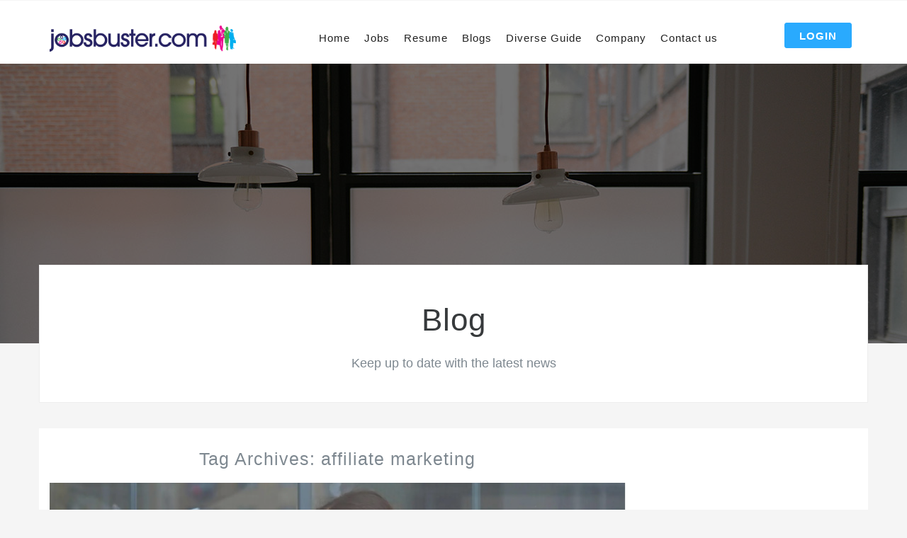

--- FILE ---
content_type: text/html; charset=UTF-8
request_url: https://www.jobsbuster.com/tag/affiliate-marketing/
body_size: 12658
content:
<!DOCTYPE html>
<html lang="en-US" prefix="og: https://ogp.me/ns#">
  <head>
<!-- Google Tag Manager -->
<script>(function(w,d,s,l,i){w[l]=w[l]||[];w[l].push({'gtm.start':
new Date().getTime(),event:'gtm.js'});var f=d.getElementsByTagName(s)[0],
j=d.createElement(s),dl=l!='dataLayer'?'&l='+l:'';j.async=true;j.src=
'https://www.googletagmanager.com/gtm.js?id='+i+dl;f.parentNode.insertBefore(j,f);
})(window,document,'script','dataLayer','GTM-MJV6PQ');</script>
<!-- End Google Tag Manager -->
      <meta charset="UTF-8">
    <meta name="viewport" content="width=device-width, initial-scale=1" />
    <!-- Favicons -->
    	<script async type="text/javascript" src="//c.jsrdn.com/s/cs.js?p=23036"> </script>

    	<style>img:is([sizes="auto" i], [sizes^="auto," i]) { contain-intrinsic-size: 3000px 1500px }</style>
	
<!-- Search Engine Optimization by Rank Math PRO - https://rankmath.com/ -->
<title>affiliate marketing Archives - Jobsbuster.com</title>
<meta name="robots" content="index, follow, max-snippet:-1, max-video-preview:-1, max-image-preview:large"/>
<link rel="canonical" href="https://www.jobsbuster.com/tag/affiliate-marketing/" />
<meta property="og:locale" content="en_US" />
<meta property="og:type" content="article" />
<meta property="og:title" content="affiliate marketing Archives - Jobsbuster.com" />
<meta property="og:url" content="https://www.jobsbuster.com/tag/affiliate-marketing/" />
<meta name="twitter:card" content="summary_large_image" />
<meta name="twitter:title" content="affiliate marketing Archives - Jobsbuster.com" />
<meta name="twitter:label1" content="Posts" />
<meta name="twitter:data1" content="1" />
<script type="application/ld+json" class="rank-math-schema-pro">{"@context":"https://schema.org","@graph":[{"@type":"Person","@id":"https://www.jobsbuster.com/#person","name":"Jobsbuster.com"},{"@type":"WebSite","@id":"https://www.jobsbuster.com/#website","url":"https://www.jobsbuster.com","publisher":{"@id":"https://www.jobsbuster.com/#person"},"inLanguage":"en-US"},{"@type":"BreadcrumbList","@id":"https://www.jobsbuster.com/tag/affiliate-marketing/#breadcrumb","itemListElement":[{"@type":"ListItem","position":"1","item":{"@id":"https://www.jobsbuster.com","name":"Home"}},{"@type":"ListItem","position":"2","item":{"@id":"https://www.jobsbuster.com/tag/affiliate-marketing/","name":"affiliate marketing"}}]},{"@type":"CollectionPage","@id":"https://www.jobsbuster.com/tag/affiliate-marketing/#webpage","url":"https://www.jobsbuster.com/tag/affiliate-marketing/","name":"affiliate marketing Archives - Jobsbuster.com","isPartOf":{"@id":"https://www.jobsbuster.com/#website"},"inLanguage":"en-US","breadcrumb":{"@id":"https://www.jobsbuster.com/tag/affiliate-marketing/#breadcrumb"}}]}</script>
<!-- /Rank Math WordPress SEO plugin -->

<link rel='dns-prefetch' href='//fonts.googleapis.com' />
<link rel="alternate" type="application/rss+xml" title="Jobsbuster.com &raquo; Feed" href="https://www.jobsbuster.com/feed/" />
<link rel="alternate" type="application/rss+xml" title="Jobsbuster.com &raquo; Comments Feed" href="https://www.jobsbuster.com/comments/feed/" />
<link rel="alternate" type="application/rss+xml" title="Jobsbuster.com &raquo; affiliate marketing Tag Feed" href="https://www.jobsbuster.com/tag/affiliate-marketing/feed/" />
<script type="text/javascript">
/* <![CDATA[ */
window._wpemojiSettings = {"baseUrl":"https:\/\/s.w.org\/images\/core\/emoji\/15.0.3\/72x72\/","ext":".png","svgUrl":"https:\/\/s.w.org\/images\/core\/emoji\/15.0.3\/svg\/","svgExt":".svg","source":{"concatemoji":"https:\/\/www.jobsbuster.com\/wp-includes\/js\/wp-emoji-release.min.js?ver=6.7.4"}};
/*! This file is auto-generated */
!function(i,n){var o,s,e;function c(e){try{var t={supportTests:e,timestamp:(new Date).valueOf()};sessionStorage.setItem(o,JSON.stringify(t))}catch(e){}}function p(e,t,n){e.clearRect(0,0,e.canvas.width,e.canvas.height),e.fillText(t,0,0);var t=new Uint32Array(e.getImageData(0,0,e.canvas.width,e.canvas.height).data),r=(e.clearRect(0,0,e.canvas.width,e.canvas.height),e.fillText(n,0,0),new Uint32Array(e.getImageData(0,0,e.canvas.width,e.canvas.height).data));return t.every(function(e,t){return e===r[t]})}function u(e,t,n){switch(t){case"flag":return n(e,"\ud83c\udff3\ufe0f\u200d\u26a7\ufe0f","\ud83c\udff3\ufe0f\u200b\u26a7\ufe0f")?!1:!n(e,"\ud83c\uddfa\ud83c\uddf3","\ud83c\uddfa\u200b\ud83c\uddf3")&&!n(e,"\ud83c\udff4\udb40\udc67\udb40\udc62\udb40\udc65\udb40\udc6e\udb40\udc67\udb40\udc7f","\ud83c\udff4\u200b\udb40\udc67\u200b\udb40\udc62\u200b\udb40\udc65\u200b\udb40\udc6e\u200b\udb40\udc67\u200b\udb40\udc7f");case"emoji":return!n(e,"\ud83d\udc26\u200d\u2b1b","\ud83d\udc26\u200b\u2b1b")}return!1}function f(e,t,n){var r="undefined"!=typeof WorkerGlobalScope&&self instanceof WorkerGlobalScope?new OffscreenCanvas(300,150):i.createElement("canvas"),a=r.getContext("2d",{willReadFrequently:!0}),o=(a.textBaseline="top",a.font="600 32px Arial",{});return e.forEach(function(e){o[e]=t(a,e,n)}),o}function t(e){var t=i.createElement("script");t.src=e,t.defer=!0,i.head.appendChild(t)}"undefined"!=typeof Promise&&(o="wpEmojiSettingsSupports",s=["flag","emoji"],n.supports={everything:!0,everythingExceptFlag:!0},e=new Promise(function(e){i.addEventListener("DOMContentLoaded",e,{once:!0})}),new Promise(function(t){var n=function(){try{var e=JSON.parse(sessionStorage.getItem(o));if("object"==typeof e&&"number"==typeof e.timestamp&&(new Date).valueOf()<e.timestamp+604800&&"object"==typeof e.supportTests)return e.supportTests}catch(e){}return null}();if(!n){if("undefined"!=typeof Worker&&"undefined"!=typeof OffscreenCanvas&&"undefined"!=typeof URL&&URL.createObjectURL&&"undefined"!=typeof Blob)try{var e="postMessage("+f.toString()+"("+[JSON.stringify(s),u.toString(),p.toString()].join(",")+"));",r=new Blob([e],{type:"text/javascript"}),a=new Worker(URL.createObjectURL(r),{name:"wpTestEmojiSupports"});return void(a.onmessage=function(e){c(n=e.data),a.terminate(),t(n)})}catch(e){}c(n=f(s,u,p))}t(n)}).then(function(e){for(var t in e)n.supports[t]=e[t],n.supports.everything=n.supports.everything&&n.supports[t],"flag"!==t&&(n.supports.everythingExceptFlag=n.supports.everythingExceptFlag&&n.supports[t]);n.supports.everythingExceptFlag=n.supports.everythingExceptFlag&&!n.supports.flag,n.DOMReady=!1,n.readyCallback=function(){n.DOMReady=!0}}).then(function(){return e}).then(function(){var e;n.supports.everything||(n.readyCallback(),(e=n.source||{}).concatemoji?t(e.concatemoji):e.wpemoji&&e.twemoji&&(t(e.twemoji),t(e.wpemoji)))}))}((window,document),window._wpemojiSettings);
/* ]]> */
</script>
<!-- www.jobsbuster.com is managing ads with Advanced Ads 2.0.16 – https://wpadvancedads.com/ --><script id="jobsb-ready">
			window.advanced_ads_ready=function(e,a){a=a||"complete";var d=function(e){return"interactive"===a?"loading"!==e:"complete"===e};d(document.readyState)?e():document.addEventListener("readystatechange",(function(a){d(a.target.readyState)&&e()}),{once:"interactive"===a})},window.advanced_ads_ready_queue=window.advanced_ads_ready_queue||[];		</script>
		<link rel='stylesheet' id='gs-swiper-css' href='https://www.jobsbuster.com/wp-content/plugins/gs-logo-slider/assets/libs/swiper-js/swiper.min.css?ver=3.7.7' type='text/css' media='all' />
<link rel='stylesheet' id='gs-tippyjs-css' href='https://www.jobsbuster.com/wp-content/plugins/gs-logo-slider/assets/libs/tippyjs/tippy.css?ver=3.7.7' type='text/css' media='all' />
<link rel='stylesheet' id='gs-logo-public-css' href='https://www.jobsbuster.com/wp-content/plugins/gs-logo-slider/assets/css/gs-logo.min.css?ver=3.7.7' type='text/css' media='all' />
<style id='wp-emoji-styles-inline-css' type='text/css'>

	img.wp-smiley, img.emoji {
		display: inline !important;
		border: none !important;
		box-shadow: none !important;
		height: 1em !important;
		width: 1em !important;
		margin: 0 0.07em !important;
		vertical-align: -0.1em !important;
		background: none !important;
		padding: 0 !important;
	}
</style>
<link rel='stylesheet' id='wp-block-library-css' href='https://www.jobsbuster.com/wp-includes/css/dist/block-library/style.min.css?ver=6.7.4' type='text/css' media='all' />
<style id='classic-theme-styles-inline-css' type='text/css'>
/*! This file is auto-generated */
.wp-block-button__link{color:#fff;background-color:#32373c;border-radius:9999px;box-shadow:none;text-decoration:none;padding:calc(.667em + 2px) calc(1.333em + 2px);font-size:1.125em}.wp-block-file__button{background:#32373c;color:#fff;text-decoration:none}
</style>
<style id='global-styles-inline-css' type='text/css'>
:root{--wp--preset--aspect-ratio--square: 1;--wp--preset--aspect-ratio--4-3: 4/3;--wp--preset--aspect-ratio--3-4: 3/4;--wp--preset--aspect-ratio--3-2: 3/2;--wp--preset--aspect-ratio--2-3: 2/3;--wp--preset--aspect-ratio--16-9: 16/9;--wp--preset--aspect-ratio--9-16: 9/16;--wp--preset--color--black: #000000;--wp--preset--color--cyan-bluish-gray: #abb8c3;--wp--preset--color--white: #ffffff;--wp--preset--color--pale-pink: #f78da7;--wp--preset--color--vivid-red: #cf2e2e;--wp--preset--color--luminous-vivid-orange: #ff6900;--wp--preset--color--luminous-vivid-amber: #fcb900;--wp--preset--color--light-green-cyan: #7bdcb5;--wp--preset--color--vivid-green-cyan: #00d084;--wp--preset--color--pale-cyan-blue: #8ed1fc;--wp--preset--color--vivid-cyan-blue: #0693e3;--wp--preset--color--vivid-purple: #9b51e0;--wp--preset--gradient--vivid-cyan-blue-to-vivid-purple: linear-gradient(135deg,rgba(6,147,227,1) 0%,rgb(155,81,224) 100%);--wp--preset--gradient--light-green-cyan-to-vivid-green-cyan: linear-gradient(135deg,rgb(122,220,180) 0%,rgb(0,208,130) 100%);--wp--preset--gradient--luminous-vivid-amber-to-luminous-vivid-orange: linear-gradient(135deg,rgba(252,185,0,1) 0%,rgba(255,105,0,1) 100%);--wp--preset--gradient--luminous-vivid-orange-to-vivid-red: linear-gradient(135deg,rgba(255,105,0,1) 0%,rgb(207,46,46) 100%);--wp--preset--gradient--very-light-gray-to-cyan-bluish-gray: linear-gradient(135deg,rgb(238,238,238) 0%,rgb(169,184,195) 100%);--wp--preset--gradient--cool-to-warm-spectrum: linear-gradient(135deg,rgb(74,234,220) 0%,rgb(151,120,209) 20%,rgb(207,42,186) 40%,rgb(238,44,130) 60%,rgb(251,105,98) 80%,rgb(254,248,76) 100%);--wp--preset--gradient--blush-light-purple: linear-gradient(135deg,rgb(255,206,236) 0%,rgb(152,150,240) 100%);--wp--preset--gradient--blush-bordeaux: linear-gradient(135deg,rgb(254,205,165) 0%,rgb(254,45,45) 50%,rgb(107,0,62) 100%);--wp--preset--gradient--luminous-dusk: linear-gradient(135deg,rgb(255,203,112) 0%,rgb(199,81,192) 50%,rgb(65,88,208) 100%);--wp--preset--gradient--pale-ocean: linear-gradient(135deg,rgb(255,245,203) 0%,rgb(182,227,212) 50%,rgb(51,167,181) 100%);--wp--preset--gradient--electric-grass: linear-gradient(135deg,rgb(202,248,128) 0%,rgb(113,206,126) 100%);--wp--preset--gradient--midnight: linear-gradient(135deg,rgb(2,3,129) 0%,rgb(40,116,252) 100%);--wp--preset--font-size--small: 13px;--wp--preset--font-size--medium: 20px;--wp--preset--font-size--large: 36px;--wp--preset--font-size--x-large: 42px;--wp--preset--spacing--20: 0.44rem;--wp--preset--spacing--30: 0.67rem;--wp--preset--spacing--40: 1rem;--wp--preset--spacing--50: 1.5rem;--wp--preset--spacing--60: 2.25rem;--wp--preset--spacing--70: 3.38rem;--wp--preset--spacing--80: 5.06rem;--wp--preset--shadow--natural: 6px 6px 9px rgba(0, 0, 0, 0.2);--wp--preset--shadow--deep: 12px 12px 50px rgba(0, 0, 0, 0.4);--wp--preset--shadow--sharp: 6px 6px 0px rgba(0, 0, 0, 0.2);--wp--preset--shadow--outlined: 6px 6px 0px -3px rgba(255, 255, 255, 1), 6px 6px rgba(0, 0, 0, 1);--wp--preset--shadow--crisp: 6px 6px 0px rgba(0, 0, 0, 1);}:where(.is-layout-flex){gap: 0.5em;}:where(.is-layout-grid){gap: 0.5em;}body .is-layout-flex{display: flex;}.is-layout-flex{flex-wrap: wrap;align-items: center;}.is-layout-flex > :is(*, div){margin: 0;}body .is-layout-grid{display: grid;}.is-layout-grid > :is(*, div){margin: 0;}:where(.wp-block-columns.is-layout-flex){gap: 2em;}:where(.wp-block-columns.is-layout-grid){gap: 2em;}:where(.wp-block-post-template.is-layout-flex){gap: 1.25em;}:where(.wp-block-post-template.is-layout-grid){gap: 1.25em;}.has-black-color{color: var(--wp--preset--color--black) !important;}.has-cyan-bluish-gray-color{color: var(--wp--preset--color--cyan-bluish-gray) !important;}.has-white-color{color: var(--wp--preset--color--white) !important;}.has-pale-pink-color{color: var(--wp--preset--color--pale-pink) !important;}.has-vivid-red-color{color: var(--wp--preset--color--vivid-red) !important;}.has-luminous-vivid-orange-color{color: var(--wp--preset--color--luminous-vivid-orange) !important;}.has-luminous-vivid-amber-color{color: var(--wp--preset--color--luminous-vivid-amber) !important;}.has-light-green-cyan-color{color: var(--wp--preset--color--light-green-cyan) !important;}.has-vivid-green-cyan-color{color: var(--wp--preset--color--vivid-green-cyan) !important;}.has-pale-cyan-blue-color{color: var(--wp--preset--color--pale-cyan-blue) !important;}.has-vivid-cyan-blue-color{color: var(--wp--preset--color--vivid-cyan-blue) !important;}.has-vivid-purple-color{color: var(--wp--preset--color--vivid-purple) !important;}.has-black-background-color{background-color: var(--wp--preset--color--black) !important;}.has-cyan-bluish-gray-background-color{background-color: var(--wp--preset--color--cyan-bluish-gray) !important;}.has-white-background-color{background-color: var(--wp--preset--color--white) !important;}.has-pale-pink-background-color{background-color: var(--wp--preset--color--pale-pink) !important;}.has-vivid-red-background-color{background-color: var(--wp--preset--color--vivid-red) !important;}.has-luminous-vivid-orange-background-color{background-color: var(--wp--preset--color--luminous-vivid-orange) !important;}.has-luminous-vivid-amber-background-color{background-color: var(--wp--preset--color--luminous-vivid-amber) !important;}.has-light-green-cyan-background-color{background-color: var(--wp--preset--color--light-green-cyan) !important;}.has-vivid-green-cyan-background-color{background-color: var(--wp--preset--color--vivid-green-cyan) !important;}.has-pale-cyan-blue-background-color{background-color: var(--wp--preset--color--pale-cyan-blue) !important;}.has-vivid-cyan-blue-background-color{background-color: var(--wp--preset--color--vivid-cyan-blue) !important;}.has-vivid-purple-background-color{background-color: var(--wp--preset--color--vivid-purple) !important;}.has-black-border-color{border-color: var(--wp--preset--color--black) !important;}.has-cyan-bluish-gray-border-color{border-color: var(--wp--preset--color--cyan-bluish-gray) !important;}.has-white-border-color{border-color: var(--wp--preset--color--white) !important;}.has-pale-pink-border-color{border-color: var(--wp--preset--color--pale-pink) !important;}.has-vivid-red-border-color{border-color: var(--wp--preset--color--vivid-red) !important;}.has-luminous-vivid-orange-border-color{border-color: var(--wp--preset--color--luminous-vivid-orange) !important;}.has-luminous-vivid-amber-border-color{border-color: var(--wp--preset--color--luminous-vivid-amber) !important;}.has-light-green-cyan-border-color{border-color: var(--wp--preset--color--light-green-cyan) !important;}.has-vivid-green-cyan-border-color{border-color: var(--wp--preset--color--vivid-green-cyan) !important;}.has-pale-cyan-blue-border-color{border-color: var(--wp--preset--color--pale-cyan-blue) !important;}.has-vivid-cyan-blue-border-color{border-color: var(--wp--preset--color--vivid-cyan-blue) !important;}.has-vivid-purple-border-color{border-color: var(--wp--preset--color--vivid-purple) !important;}.has-vivid-cyan-blue-to-vivid-purple-gradient-background{background: var(--wp--preset--gradient--vivid-cyan-blue-to-vivid-purple) !important;}.has-light-green-cyan-to-vivid-green-cyan-gradient-background{background: var(--wp--preset--gradient--light-green-cyan-to-vivid-green-cyan) !important;}.has-luminous-vivid-amber-to-luminous-vivid-orange-gradient-background{background: var(--wp--preset--gradient--luminous-vivid-amber-to-luminous-vivid-orange) !important;}.has-luminous-vivid-orange-to-vivid-red-gradient-background{background: var(--wp--preset--gradient--luminous-vivid-orange-to-vivid-red) !important;}.has-very-light-gray-to-cyan-bluish-gray-gradient-background{background: var(--wp--preset--gradient--very-light-gray-to-cyan-bluish-gray) !important;}.has-cool-to-warm-spectrum-gradient-background{background: var(--wp--preset--gradient--cool-to-warm-spectrum) !important;}.has-blush-light-purple-gradient-background{background: var(--wp--preset--gradient--blush-light-purple) !important;}.has-blush-bordeaux-gradient-background{background: var(--wp--preset--gradient--blush-bordeaux) !important;}.has-luminous-dusk-gradient-background{background: var(--wp--preset--gradient--luminous-dusk) !important;}.has-pale-ocean-gradient-background{background: var(--wp--preset--gradient--pale-ocean) !important;}.has-electric-grass-gradient-background{background: var(--wp--preset--gradient--electric-grass) !important;}.has-midnight-gradient-background{background: var(--wp--preset--gradient--midnight) !important;}.has-small-font-size{font-size: var(--wp--preset--font-size--small) !important;}.has-medium-font-size{font-size: var(--wp--preset--font-size--medium) !important;}.has-large-font-size{font-size: var(--wp--preset--font-size--large) !important;}.has-x-large-font-size{font-size: var(--wp--preset--font-size--x-large) !important;}
:where(.wp-block-post-template.is-layout-flex){gap: 1.25em;}:where(.wp-block-post-template.is-layout-grid){gap: 1.25em;}
:where(.wp-block-columns.is-layout-flex){gap: 2em;}:where(.wp-block-columns.is-layout-grid){gap: 2em;}
:root :where(.wp-block-pullquote){font-size: 1.5em;line-height: 1.6;}
</style>
<link rel='stylesheet' id='contact-form-7-css' href='https://www.jobsbuster.com/wp-content/plugins/contact-form-7/includes/css/styles.css?ver=6.1.3' type='text/css' media='all' />
<link rel='stylesheet' id='wp-custom-register-login-css' href='https://www.jobsbuster.com/wp-content/plugins/wp-custom-register-login/public/css/wp-custom-register-login-public.css?ver=2.0.0' type='text/css' media='all' />
<link rel='stylesheet' id='wp-custom-register-login-bootstrap-css' href='https://www.jobsbuster.com/wp-content/plugins/wp-custom-register-login/public/css/bootstrap.min.css?ver=2.0.0' type='text/css' media='all' />
<link rel='stylesheet' id='wp-custom-register-login-formValidation-css' href='https://www.jobsbuster.com/wp-content/plugins/wp-custom-register-login/public/css/formValidation.min.css?ver=2.0.0' type='text/css' media='all' />
<link rel='stylesheet' id='wjmljc_jobcss-css' href='https://www.jobsbuster.com/wp-content/plugins/wp-job-manager-live-job-count/css/style.css?ver=6.7.4' type='text/css' media='all' />
<link rel='stylesheet' id='wp-job-manager-resume-frontend-css' href='https://www.jobsbuster.com/wp-content/plugins/wp-job-manager-resumes/assets/css/frontend.css?ver=6.7.4' type='text/css' media='all' />
<link rel='stylesheet' id='wp-job-manager-job-listings-css' href='https://www.jobsbuster.com/wp-content/plugins/wp-job-manager/assets/dist/css/job-listings.css?ver=598383a28ac5f9f156e4' type='text/css' media='all' />
<link rel='stylesheet' id='thejobs-app-css' href='https://www.jobsbuster.com/wp-content/themes/thejobs/assets/css/app.min.css?ver=6.7.4' type='text/css' media='all' />
<link rel='stylesheet' id='thejobs-resposive-css' href='https://www.jobsbuster.com/wp-content/themes/thejobs/assets/css/resposive.css?ver=6.7.4' type='text/css' media='all' />
<link rel='stylesheet' id='thejobs-custom-css' href='https://www.jobsbuster.com/wp-content/themes/thejobs/assets/css/custom.css?ver=6.7.4' type='text/css' media='all' />
<link rel='stylesheet' id='thejobs-fonts2-css' href='//fonts.googleapis.com/css?family=Raleway%3A100%2C300%2C400%2C500%2C600%2C800%257COpen%2BSans%3A300%2C400%2C500%2C600%2C700%2C800%257CMontserrat%3A400%2C700%26subset%3Dlatin%2Clatin-ext&#038;ver=1.0.0' type='text/css' media='all' />
<link rel='stylesheet' id='thejobs-style-css' href='https://www.jobsbuster.com/wp-content/themes/thejobs/style.css?ver=2016-06-29' type='text/css' media='all' />
<link rel='stylesheet' id='newsletter-css' href='https://www.jobsbuster.com/wp-content/plugins/newsletter/style.css?ver=9.1.1' type='text/css' media='all' />
<!--[if lt IE 9]>
<link rel='stylesheet' id='vc_lte_ie9-css' href='https://www.jobsbuster.com/wp-content/plugins/js_composer/assets/css/vc_lte_ie9.min.css?ver=6.0.5' type='text/css' media='screen' />
<![endif]-->
<script type="text/javascript" src="https://www.jobsbuster.com/wp-includes/js/jquery/jquery.min.js?ver=3.7.1" id="jquery-core-js"></script>
<script type="text/javascript" src="https://www.jobsbuster.com/wp-includes/js/jquery/jquery-migrate.min.js?ver=3.4.1" id="jquery-migrate-js"></script>
<script type="text/javascript" src="https://www.jobsbuster.com/wp-content/plugins/miniorange-login-openid/includes/js/mo_openid_jquery.cookie.min.js?ver=6.7.4" id="js-cookie-script-js"></script>
<script type="text/javascript" src="https://www.jobsbuster.com/wp-content/plugins/miniorange-login-openid/includes/js/mo-openid-social_login.js?ver=6.7.4" id="mo-social-login-script-js"></script>
<script type="text/javascript" id="wp-custom-register-login-js-extra">
/* <![CDATA[ */
var ajax_object = {"ajax_url":"https:\/\/www.jobsbuster.com\/wp-admin\/admin-ajax.php"};
/* ]]> */
</script>
<script type="text/javascript" src="https://www.jobsbuster.com/wp-content/plugins/wp-custom-register-login/public/js/wp-custom-register-login-public.js?ver=2.0.0" id="wp-custom-register-login-js"></script>
<script type="text/javascript" src="https://www.jobsbuster.com/wp-content/plugins/wp-custom-register-login/public/js/bootstrap.min.js?ver=2.0.0" id="wp-custom-register-login-bootstrap-js"></script>
<script type="text/javascript" src="https://www.jobsbuster.com/wp-content/plugins/wp-custom-register-login/public/js/validator/formValidation.min.js?ver=2.0.0" id="wp-custom-register-login-formValidation.min-js"></script>
<script type="text/javascript" src="https://www.jobsbuster.com/wp-content/plugins/wp-custom-register-login/public/js/validator/bootstrap-validator.min.js?ver=2.0.0" id="wp-custom-register-login-bootstrap-validator-js"></script>
<script type="text/javascript" id="wjmljc_ajax_script-js-extra">
/* <![CDATA[ */
var ajaxobject = {"ajax_url":"https:\/\/www.jobsbuster.com\/wp-admin\/admin-ajax.php","refresh_time":"50000"};
/* ]]> */
</script>
<script type="text/javascript" src="https://www.jobsbuster.com/wp-content/plugins/wp-job-manager-live-job-count/js/job_count_ajax.js?ver=6.7.4" id="wjmljc_ajax_script-js"></script>
<link rel="https://api.w.org/" href="https://www.jobsbuster.com/wp-json/" /><link rel="alternate" title="JSON" type="application/json" href="https://www.jobsbuster.com/wp-json/wp/v2/tags/989" /><link rel="EditURI" type="application/rsd+xml" title="RSD" href="https://www.jobsbuster.com/xmlrpc.php?rsd" />
<meta name="generator" content="WordPress 6.7.4" />
<meta name="generator" content="Powered by WPBakery Page Builder - drag and drop page builder for WordPress."/>
<script  async src="https://pagead2.googlesyndication.com/pagead/js/adsbygoogle.js?client=ca-pub-9560532024122991" crossorigin="anonymous"></script><link rel="icon" href="https://www.jobsbuster.com/wp-content/uploads/2023/06/cropped-jobs-logo-32x32.png" sizes="32x32" />
<link rel="icon" href="https://www.jobsbuster.com/wp-content/uploads/2023/06/cropped-jobs-logo-192x192.png" sizes="192x192" />
<link rel="apple-touch-icon" href="https://www.jobsbuster.com/wp-content/uploads/2023/06/cropped-jobs-logo-180x180.png" />
<meta name="msapplication-TileImage" content="https://www.jobsbuster.com/wp-content/uploads/2023/06/cropped-jobs-logo-270x270.png" />
<style>
            a.newsletter-facebook-button, a.newsletter-facebook-button:visited, a.newsletter-facebook-button:hover {
            /*display: inline-block;*/
            background-color: #3B5998;
            border-radius: 3px!important;
            color: #fff!important;
            text-decoration: none;
            font-size: 14px;
            padding: 7px!important;
            line-height: normal;
            margin: 0;
            border: 0;
            text-align: center;
            }
            </style>		<style type="text/css" id="wp-custom-css">
			/*
You can add your own CSS here.

Click the help icon above to learn more.
*/

.postid-1264 .jobs_destils_left ul li {
    list-style: unset;
}
.postid-1264 .jobs_destils_left ul {
    padding: 0 0 0 30px;
}
.postid-1300 .jobs_destils_left ul {
    padding: 8px 0 0 32px;
}
.postid-1300 .jobs_destils_left ul li {
    list-style: disc;
    padding: 0 0 0 0;
}
.browse_jobs_btn {
    display: none;
}
.page-template-browse .text-center a{ display:none}
.browse-categories .item-block header{
	min-height: 130px;
}
.custom-nav-menu{ left:0 !important;
top: -29px !important;}
@media all and (max-width: 991px){
	.navbar .navbar-toggle{ margin-top: 0;z-index: 99; }
}
@media all and (max-width: 767px){
	.navbar .navbar-toggle{ margin-top: -37px;z-index: 99; }
}
.jobs_destils_left ul li {
  list-style: unset;
}
.jobs_destils_left ul {
  margin-left: 25px;
}		</style>
		<noscript><style> .wpb_animate_when_almost_visible { opacity: 1; }</style></noscript> 
    <style type="text/css">
      .site-header.size-lg{ padding: 40px 0; }
    </style>
	
 </head>

  <body data-rsssl=1 class="archive tag tag-affiliate-marketing tag-989 thejobs wpb-js-composer js-comp-ver-6.0.5 vc_responsive aa-prefix-jobsb-" >
<!-- Google Tag Manager (noscript) -->
<noscript><iframe src="https://www.googletagmanager.com/ns.html?id=GTM-MJV6PQ"
height="0" width="0" style="display:none;visibility:hidden"></iframe></noscript>
<!-- End Google Tag Manager (noscript) -->
   <div class="container">
	 <div class="row">
		<div class="col-sm-12">
			<div style="margin:0 auto;">
			 
				
			</div>
		</div>
	</div>
	</div>
    <!-- Navigation bar -->
    <nav class="navbar">
      <div class="container">
 
        <!-- Logo -->
		
        <div class="row top-menu">
        <div class="col-sm-5 col-md-3">
        <div class="logo_part">
        
        
        <a class="navbar-toggle" href="javascript:void(0);" data-toggle="offcanvas" onclick="toggleMneu();">
            <i class="ti-menu"></i>
        </a>

          <div class="logo-wrapper">
                                  <a class="logo" href="https://www.jobsbuster.com/"><img src="https://www.jobsbuster.com/wp-content/themes/thejobs/assets/img/logo.png"></a>
            

                                  <a class="logo-alt" href="https://www.jobsbuster.com/"><img src="https://www.jobsbuster.com/wp-content/themes/thejobs/assets/img/logo-alt.png"></a>
                   
          
          

        </div>
        <!-- END Logo -->
        </div>
        </div>
        <div class="col-sm-6 col-md-9">
        <div class="menu_part">
             
        <!-- User account -->
        <div class="pull-right user-login">
		
		   <a class="btn btn-sm btn-primary" href="https://www.jobsbuster.com/login">Login</a>
									
		
        
        </div>
        <!-- END User account -->
        
        
        <!-- Navigation menu -->
        <ul class="nav-menu "><li id="menu-item-171" class="menu-item menu-item-type-post_type menu-item-object-page menu-item-home menu-item-171"><a   title="Home" href="https://www.jobsbuster.com/">Home</a></li>
<li id="menu-item-17" class="menu-item menu-item-type-custom menu-item-object-custom menu-item-has-children menu-item-17 "><a   title="Jobs" href="#">Jobs <i class="icon-down-open-mini"></i></a>
<ul >
	<li id="menu-item-216" class="menu-item menu-item-type-post_type menu-item-object-page menu-item-216"><a   title="Browse jobs" href="https://www.jobsbuster.com/browse-jobs/">Browse jobs</a></li>
	<li id="menu-item-217" class="menu-item menu-item-type-post_type menu-item-object-page menu-item-217"><a   title="Post a job" href="https://www.jobsbuster.com/add-a-new-job/">Post a job</a></li>
	<li id="menu-item-218" class="menu-item menu-item-type-post_type menu-item-object-page menu-item-218"><a   title="Manager jobs" href="https://www.jobsbuster.com/manager-jobs/">Manager jobs</a></li>
</ul>
</li>
<li id="menu-item-21" class="menu-item menu-item-type-custom menu-item-object-custom menu-item-has-children menu-item-21 "><a   title="Resume" href="#">Resume <i class="icon-down-open-mini"></i></a>
<ul >
	<li id="menu-item-175" class="menu-item menu-item-type-post_type menu-item-object-page menu-item-175"><a   title="Browse Resumes" href="https://www.jobsbuster.com/resumes/">Browse Resumes</a></li>
	<li id="menu-item-176" class="menu-item menu-item-type-post_type menu-item-object-page menu-item-176"><a   title="Manage Your Resumes" href="https://www.jobsbuster.com/candidate-dashboard/">Manage Your Resumes</a></li>
	<li id="menu-item-177" class="menu-item menu-item-type-post_type menu-item-object-page menu-item-177"><a   title="Create a resume" href="https://www.jobsbuster.com/create-your-resume/">Create a resume</a></li>
</ul>
</li>
<li id="menu-item-2342" class="menu-item menu-item-type-post_type menu-item-object-page current_page_parent menu-item-2342"><a   title="Blogs" href="https://www.jobsbuster.com/blogs/">Blogs</a></li>
<li id="menu-item-2314" class="menu-item menu-item-type-custom menu-item-object-custom menu-item-2314"><a   title="Diverse Guide" target="_blank" href="https://diverseemployersguide.co.uk/">Diverse Guide</a></li>
<li id="menu-item-178" class="menu-item menu-item-type-custom menu-item-object-custom menu-item-has-children menu-item-178 "><a   title="Company" href="#">Company <i class="icon-down-open-mini"></i></a>
<ul >
	<li id="menu-item-179" class="menu-item menu-item-type-post_type menu-item-object-page menu-item-179"><a   title="Browse companies" href="https://www.jobsbuster.com/browse-companies/">Browse companies</a></li>
</ul>
</li>
<li id="menu-item-182" class="menu-item menu-item-type-post_type menu-item-object-page menu-item-182"><a   title="Contact us" href="https://www.jobsbuster.com/contact-us/">Contact us</a></li>
</ul> 
        <!-- END Navigation menu -->
        </div>
        </div>
          </div>
        
      </div>
    </nav><header class="page-header bg-img size-lg" style="background-image: url(https://www.jobsbuster.com/wp-content/themes/thejobs/assets/img/bg-banner2.jpg)">
 
      <div class="container no-shadow">
        <h1 class="text-center">                                    Blog                                    </h1>
        <p class="lead text-center">                                    Keep up to date with the latest news                                    </p>
      </div>
    </header>
    <!-- END Site header -->


    <!-- Main container -->
    <main class="container blog-page">

      <div class="row">

        <div class="col-md-8 col-lg-9">
        <h4 class="text-center ">Tag Archives: affiliate marketing</h4>
 
          <article class="post">
                      <div class="post-media text-center">
              <a href="https://www.jobsbuster.com/12-jobs-that-you-can-do-from-your-phone/"><img src="https://www.jobsbuster.com/wp-content/uploads/2023/08/12-Jobs-That-You-Can-Do-From-Your-Phone-1.jpg" alt="12 Jobs That You Can Do From Your Phone"></a>
            </div>
            
            <header>
              <h2><a href="https://www.jobsbuster.com/12-jobs-that-you-can-do-from-your-phone/">12 Jobs That You Can Do From Your Phone</a></h2>
              <time datetime="August 12, 2023">August 12, 2023</time>            </header>

            <div class="blog-content">
              <p class="text-justify">                                In today&#8217;s digital age, the possibilities for remote work are virtually limitless. With the rise of smartphones and high-speed internet, the concept of &#8220;office&#8221; has been redefined. Now, you...                                </p>
            </div>

            <p class="read-more">
              <a class="btn btn-primary btn-outline" href="https://www.jobsbuster.com/12-jobs-that-you-can-do-from-your-phone/">                                    Continue reading                                    </a>
            </p>
          </article>



          <nav>
            <ul class="pager">
                          </ul>
          </nav>

        </div>
        
        <div class="col-md-4 col-lg-3">

          	<div id="block-3" class="widget widget_block"></div> <div id="block-4" class="widget widget_block"><script type="text/javascript">if (!window.AdButler){(function(){var s = document.createElement("script"); s.async = true; s.type = "text/javascript";s.src = 'https://ads.brandadvance.co.uk/app.js';var n = document.getElementsByTagName("script")[0]; n.parentNode.insertBefore(s, n);}());}</script>
<script type="text/javascript">
var AdButler = AdButler || {}; AdButler.ads = AdButler.ads || [];

AdButler.ads.push(function() { AdButler.enableConsentManagement(); });
var abkw = window.abkw || '';
var plc513135 = window.plc513135 || 0;
document.write('<'+'div id="placement_513135_'+plc513135+'"></'+'div>');
AdButler.ads.push({handler: function(opt){ AdButler.register(175092, 513135, [728,90], 'placement_513135_'+opt.place, opt); }, opt: { place: plc513135++, keywords: abkw, domain: 'ads.brandadvance.co.uk', click:'CLICK_MACRO_PLACEHOLDER' }});
</script></div>  
        </div>      

      </div>

    </main>
    <section>
 <div class="container">
	 <div class="row">
		<div class="col-sm-12">
			<div style="margin:0 auto;">
					

			</div>
		</div>
	</div>
	</div>
	</section>
<footer class="site-footer">

      <!-- Top section -->
		<div class="container">
        <div class="row">
			<div class="footer_row_part">
			  							<div class="textwidget"><div class="col-md-12   col-lg-8">
<div class="about_compay_part">
            <h6>About Company</h6>
            <p class="text-justify">Jobsbuster.com, is a part of the Asian Media Group dedicated to promoting equal and Diversity employment opportunities in the United Kingdom (UK). Jobsbuster strives to connect the country's largest employers and organizations with Britain's Asian and ethnic minority communities. By bridging the gap between employers and diverse talent, Jobsbuster aims to provide a platform for career growth and recruitment opportunities. it actively supports and campaigns for inclusive hiring 
practices. </p><br>
<p class="text-justify">
Asian Media Group a leading campaigner, have developed a specialized Equalities & Diversity Recruitment Service, which assists companies in their efforts to create a more diverse workforce. Jobsbuster actively promote and feature remote jobs, Freelance jobs, international jobs, government 
jobs vacancies, catering to individuals seeking flexible working arrangements Jobsbuster aims to expand the range of employment opportunities available to both job seekers and employers. </p><br>
<p class="text-justify">
Whether you are an employer looking to diversify your workforce or an individual seeking new employment opportunity, Jobsbuster.com serves as a valuable resource and strives to make a positive impact on the job market, benefiting both businesses and communities alike.
</p>
          </div>
</div></div>
					<div class="textwidget"></div>
					   
			  							<div class="textwidget"><div class="col-sm-3 col-lg-2">
            <h6>Company</h6>
            <ul class="footer-links">
              <li><a href="https://www.jobsbuster.com/about-us">About us</a></li>
              <li><a href="https://www.jobsbuster.com/accessibility">Accessibility</a></li>
              <li><a href="https://www.jobsbuster.com/terms-and-conditions">Terms -Conditions</a></li>
              <li><a href="https://www.jobsbuster.com/privacy-policy">Privacy policy</a></li>
                <li><a href="https://www.jobsbuster.com/news/">News</a></li>
              <li><a href="https://www.jobsbuster.com/contact-us">Contact us</a></li>
   <li><a href="https://www.jobsbuster.com/sitemap">Sitemap us</a></li>
            </ul>
          </div></div>
					   
			  							<div class="textwidget"></div>
					<div class="textwidget"></div>
					  			  </div>
			</div>
		</div>
       <hr>
      
      <!-- END Top section -->
      
      <!-- Bottom section -->
        <div class="row">
          <div class="col-md-8 col-sm-6 col-xs-12">
            <p class="copyright-text">                        Copyrights &copy; 2026 All Rights Reserved by Jobsbuster                        .</p>
          </div>

          <div class="col-md-4 col-sm-6 col-xs-12">
            <ul class="footer-socials">
                                                                                </ul>
          </div>
          <style type="text/css">.privay_btn button { background: #38b0fe;border: none;padding: 10px;cursor: pointer;color: #fff; }</style>
        </div>

		<div class="row">
		 <div class="privay_btn col-xs-12 text-center">
            <button onclick="window._sp_.loadPrivacyManagerModal(21687)">Privacy Preferences</button>
          </div>
		</div>
      <!-- END Bottom section -->

    </footer>
    <!-- END Site footer -->


    <!-- Back to top button -->
    <a id="scroll-up" href="#"><i class="ti-angle-up"></i></a>
    <!-- END Back to top button -->

    <!-- Scripts -->
    	<script type="text/javascript">
		var ajaxurl = 'https://www.jobsbuster.com/wp-admin/admin-ajax.php';
	</script>
	<script type="text/javascript" src="https://www.jobsbuster.com/wp-content/plugins/gs-logo-slider/assets/libs/swiper-js/swiper.min.js?ver=3.7.7" id="gs-swiper-js"></script>
<script type="text/javascript" src="https://www.jobsbuster.com/wp-content/plugins/gs-logo-slider/assets/libs/tippyjs/tippy-bundle.umd.min.js?ver=3.7.7" id="gs-tippyjs-js"></script>
<script type="text/javascript" src="https://www.jobsbuster.com/wp-content/plugins/gs-logo-slider/assets/libs/images-loaded/images-loaded.min.js?ver=3.7.7" id="gs-images-loaded-js"></script>
<script type="text/javascript" src="https://www.jobsbuster.com/wp-content/plugins/gs-logo-slider/assets/js/gs-logo.min.js?ver=3.7.7" id="gs-logo-public-js"></script>
<script type="text/javascript" src="https://www.jobsbuster.com/wp-includes/js/dist/hooks.min.js?ver=4d63a3d491d11ffd8ac6" id="wp-hooks-js"></script>
<script type="text/javascript" src="https://www.jobsbuster.com/wp-includes/js/dist/i18n.min.js?ver=5e580eb46a90c2b997e6" id="wp-i18n-js"></script>
<script type="text/javascript" id="wp-i18n-js-after">
/* <![CDATA[ */
wp.i18n.setLocaleData( { 'text direction\u0004ltr': [ 'ltr' ] } );
/* ]]> */
</script>
<script type="text/javascript" src="https://www.jobsbuster.com/wp-content/plugins/contact-form-7/includes/swv/js/index.js?ver=6.1.3" id="swv-js"></script>
<script type="text/javascript" id="contact-form-7-js-before">
/* <![CDATA[ */
var wpcf7 = {
    "api": {
        "root": "https:\/\/www.jobsbuster.com\/wp-json\/",
        "namespace": "contact-form-7\/v1"
    },
    "cached": 1
};
/* ]]> */
</script>
<script type="text/javascript" src="https://www.jobsbuster.com/wp-content/plugins/contact-form-7/includes/js/index.js?ver=6.1.3" id="contact-form-7-js"></script>
<script type="text/javascript" id="newsletter-js-extra">
/* <![CDATA[ */
var newsletter_data = {"action_url":"https:\/\/www.jobsbuster.com\/wp-admin\/admin-ajax.php"};
/* ]]> */
</script>
<script type="text/javascript" src="https://www.jobsbuster.com/wp-content/plugins/newsletter/main.js?ver=9.1.1" id="newsletter-js"></script>
<script type="text/javascript" src="https://www.jobsbuster.com/wp-content/plugins/advanced-ads/admin/assets/js/advertisement.js?ver=2.0.16" id="advanced-ads-find-adblocker-js"></script>
<script>!function(){window.advanced_ads_ready_queue=window.advanced_ads_ready_queue||[],advanced_ads_ready_queue.push=window.advanced_ads_ready;for(var d=0,a=advanced_ads_ready_queue.length;d<a;d++)advanced_ads_ready(advanced_ads_ready_queue[d])}();</script><!--<script type='text/javascript' src='https://www.jobsbuster.com/wp-content/themes/thejobs/assets/js/new/app.min1.js'></script>-->
<script>
jQuery( document ).ready(function() {
  jQuery(".wjmljc_count_job").html("15"); 
});
function toggleMneu(){
  jQuery('.nav-menu').addClass('custom-nav-menu');
}
jQuery('body').click(function() {
    jQuery('.nav-menu').removeClass('custom-nav-menu');
});

jQuery('.nav-menu,.navbar-toggle').click(function(event){
   event.stopPropagation();
});
</script>
<script type="text/javascript">
_linkedin_partner_id = "4250946";
window._linkedin_data_partner_ids = window._linkedin_data_partner_ids || [];
window._linkedin_data_partner_ids.push(_linkedin_partner_id);
</script><script type="text/javascript">
(function(l) {
if (!l){window.lintrk = function(a,b){window.lintrk.q.push([a,b])};
window.lintrk.q=[]}
var s = document.getElementsByTagName("script")[0];
var b = document.createElement("script");
b.type = "text/javascript";b.async = true;
b.src = "https://snap.licdn.com/li.lms-analytics/insight.min.js";
s.parentNode.insertBefore(b, s);})(window.lintrk);
</script>
<noscript>
<img height="1" width="1" style="display:none;" alt="" src="https://px.ads.linkedin.com/collect/?pid=4250946&fmt=gif" />
</noscript>
  </body>
</html>

--- FILE ---
content_type: text/html; charset=utf-8
request_url: https://www.google.com/recaptcha/api2/aframe
body_size: 267
content:
<!DOCTYPE HTML><html><head><meta http-equiv="content-type" content="text/html; charset=UTF-8"></head><body><script nonce="jBwALyMnPUNxn5c6dmOSZA">/** Anti-fraud and anti-abuse applications only. See google.com/recaptcha */ try{var clients={'sodar':'https://pagead2.googlesyndication.com/pagead/sodar?'};window.addEventListener("message",function(a){try{if(a.source===window.parent){var b=JSON.parse(a.data);var c=clients[b['id']];if(c){var d=document.createElement('img');d.src=c+b['params']+'&rc='+(localStorage.getItem("rc::a")?sessionStorage.getItem("rc::b"):"");window.document.body.appendChild(d);sessionStorage.setItem("rc::e",parseInt(sessionStorage.getItem("rc::e")||0)+1);localStorage.setItem("rc::h",'1769811874830');}}}catch(b){}});window.parent.postMessage("_grecaptcha_ready", "*");}catch(b){}</script></body></html>

--- FILE ---
content_type: text/css
request_url: https://www.jobsbuster.com/wp-content/plugins/wp-job-manager-live-job-count/css/style.css?ver=6.7.4
body_size: -251
content:
.wjmljc_custom_job_count{
	width: 100%; font-size:20px; color:#fff;display:inline-block;
}
.wjmljc_custom_cls {
	list-style-type:none;
	font-size:36px;
}
.wjmljc_custom_cls li {
	/*float: left;*/
	margin-right: 1px;
}
span.wjmljc_count_job {
    color: #29aafe;
    font-weight: 800;
}


--- FILE ---
content_type: text/css
request_url: https://www.jobsbuster.com/wp-content/plugins/wp-job-manager-resumes/assets/css/frontend.css?ver=6.7.4
body_size: 2243
content:
.clearfix {
	zoom: 1
}
.clearfix:after, .clearfix:before {
	content: "";
	display: table
}
.clear, .clearfix:after {
	clear: both
}
.nobr {
	white-space: nowrap
}
.display-icon {
	display: inline-block;
	width: 16px;
	height: 16px;
	-webkit-font-smoothing: antialiased;
	font-family: job-manager!important;
	text-decoration: none;
	font-weight: 400;
	font-style: normal;
	vertical-align: top;
	font-size: 16px;
	margin: 0 3px 0 0;
*overflow:auto;
*zoom:1;
*display:inline
}
.applying_for {
	font-weight: 700
}
.resume-manager-data-row {
	position: relative;
	cursor: move
}
.resume-manager-data-row label {
	cursor: move
}
.resume-manager-data-row .resume-manager-remove-row {
	position: absolute;
	right: 0;
	top: 0;
	height: 0;
	margin: .5em -1.25em 0 0;
	width: 1em;
	padding: 1em 0 0;
	overflow: hidden;
	color: #ccc
}
.resume-manager-data-row .resume-manager-remove-row:before {
	content: 'x';
	position: absolute;
	top: 0;
	left: 0;
	width: 1em;
	line-height: 1em;
	text-align: center
}
.resume-manager-data-row .resume-manager-remove-row:hover {
	color: red
}
.resume-manager-data-row fieldset:last-child {
	border-bottom: 4px solid #eee
}
.resume_preview {
	padding: 0 1em 1em;
	border: 5px solid #eee
}
.entry-content .resume_preview_title, .resume_preview_title {
	padding: .5em 1em;
	vertical-align: middle;
	position: relative;
	background: #eee
}
.entry-content .resume_preview_title h2, .resume_preview_title h2 {
	margin: 0;
	clear: none
}
.entry-content .resume_preview_title .button, .resume_preview_title .button {
	float: right;
	margin-left: .25em
}
.single-resume .resume-manager-education, .single-resume .resume-manager-experience {
	padding: 0 0 0 1em;
	margin: 0 0 1em;
	border-top: 3px solid #eee
}
.single-resume .resume-manager-education h3, .single-resume .resume-manager-experience h3 {
	font-weight: 400;
	margin: 0;
	padding: 0
}
.single-resume .resume-manager-education h3:before, .single-resume .resume-manager-experience h3:before {
	display: block;
	width: .75em;
	height: .75em;
	background: #eee;
	content: "";
	margin: 1em 0 0 -.375em;
	position: absolute;
	left: -4px;
	top: 0;
	-moz-border-radius: .75em;
	-webkit-border-radius: .75em;
	border-radius: .75em;
	border: 4px solid #fff
}
.single-resume .resume-manager-education dd, .single-resume .resume-manager-education dt, .single-resume .resume-manager-experience dd, .single-resume .resume-manager-experience dt {
	border-left: 2px solid #ddd;
	padding: 0 0 0 1em;
	margin: 0
}
.single-resume .resume-manager-education p, .single-resume .resume-manager-experience p {
	margin: 1em 0 0
}
.single-resume .resume-manager-education dt, .single-resume .resume-manager-experience dt {
	padding: 1em 0 0 1em;
	position: relative
}
.single-resume .resume-manager-education dd, .single-resume .resume-manager-experience dd {
	overflow: hidden
}
.single-resume .resume-manager-skills {
	padding: 0;
	margin: 0 0 1em;
	list-style: none
}
.single-resume .resume-manager-skills li {
	margin: 0 0 .5em;
	width: 50%;
	padding: 0 0 0 1em;
	display: inline-block;
	-webkit-box-sizing: border-box;
	-moz-box-sizing: border-box;
	box-sizing: border-box
}
.single-resume small.date {
	color: #999;
	font-size: .75em;
	font-weight: 400;
	text-transform: uppercase
}
.single-resume .meta {
	list-style: none outside;
	padding: 0;
	margin: 0 0 1.5em;
	overflow: hidden;
	zoom: 1;
	clear: both
}
.single-resume .meta li {
	margin: 0 .5em 0 0;
	padding: .5em;
	float: left;
	line-height: 1em;
	color: #999
}
.single-resume .meta li:first-child {
	padding-left: 0
}
.single-resume .meta .resume-category:before {
	display: inline-block;
	width: 16px;
	height: 16px;
	-webkit-font-smoothing: antialiased;
	font-family: job-manager!important;
	text-decoration: none;
	font-weight: 400;
	font-style: normal;
	vertical-align: top;
	font-size: 16px;
	margin: 0 3px 0 0;
*overflow:auto;
*zoom:1;
*display:inline;
	content: '\e818'
}
.single-resume .meta .resume-title:before {
	display: inline-block;
	width: 16px;
	height: 16px;
	-webkit-font-smoothing: antialiased;
	font-family: job-manager!important;
	text-decoration: none;
	font-weight: 400;
	font-style: normal;
	vertical-align: top;
	font-size: 16px;
	margin: 0 3px 0 0;
*overflow:auto;
*zoom:1;
*display:inline;
	content: '\e807'
}
.single-resume .meta .date-posted:before {
	display: inline-block;
	width: 16px;
	height: 16px;
	-webkit-font-smoothing: antialiased;
	font-family: job-manager!important;
	text-decoration: none;
	font-weight: 400;
	font-style: normal;
	vertical-align: top;
	font-size: 16px;
	margin: 0 3px 0 0;
*overflow:auto;
*zoom:1;
*display:inline;
	content: '\e80f'
}
.single-resume .resume_contact {
	overflow: hidden;
	zoom: 1;
	padding-left: 20px;
	margin: 0 0 1em
}
.single-resume .resume_contact .resume_contact_button, .single-resume .resume_contact .resume_contact_details {
	-webkit-box-sizing: border-box;
	-moz-box-sizing: border-box;
	box-sizing: border-box
}
.single-resume .resume_contact .resume_contact_button {
	text-align: center;
	font-size: 1.2em;
	line-height: 1em;
	width: 33.3%;
	float: left;
	margin: 0 0 0 -20px;
	padding: .83333333em
}
.single-resume .resume_contact .resume_contact_details {
	float: right;
	width: 66.6%;
	border: 1px solid #eee;
	padding: .75em 1em 0;
	margin: 0;
	line-height: 1.5em;
	display: block;
	position: relative
}
.single-resume .resume_contact .resume_contact_details p {
	margin: 0 0 .75em
}
.single-resume .resume_contact .resume_contact_details:before {
	content: "";
	position: absolute;
	margin: 0 0 0 -10px;
	left: 0;
	top: 1em;
	width: 0;
	height: 0;
	border-top: 10px solid transparent;
	border-bottom: 10px solid transparent;
	border-right: 10px solid #eee
}
.single-resume .resume_contact .resume_contact_details:after {
	content: "";
	position: absolute;
	margin: 1px 0 0 -9px;
	top: 1em;
	left: 0;
	width: 0;
	height: 0;
	border-top: 9px solid transparent;
	border-bottom: 9px solid transparent;
	border-right: 9px solid #fff
}
.single-resume .resume-aside {
	position: relative;
	border: 1px solid #eee;
	padding: 1em;
	margin: 0 0 2em;
	display: block;
	clear: both;
	min-height: 3em;
	box-shadow: 0 1px 1px rgba(0,0,0,.1);
	overflow: hidden
}
.single-resume .resume-aside img {
	width: 3em;
	height: 3em;
	position: absolute;
	left: 1em;
	float: left;
	vertical-align: middle;
	box-shadow: none
}
.single-resume .resume-aside .job-title {
	display: block;
	margin: 0;
	padding: 0 0 0 4em;
	font-weight: 700;
	line-height: 1.5em
}
.single-resume .resume-aside .job-title:before {
	display: inline-block;
	width: 16px;
	height: 16px;
	-webkit-font-smoothing: antialiased;
	font-family: job-manager!important;
	text-decoration: none;
	font-weight: 400;
	font-style: normal;
	vertical-align: top;
	font-size: 16px;
	margin: 0 3px 0 0;
*overflow:auto;
*zoom:1;
*display:inline;
	content: '\e807'
}
.single-resume .resume-aside .location {
	display: block;
	margin: 0;
	padding: 0 0 0 4em;
	line-height: 1.5em;
	color: #999
}
.single-resume .resume-aside .location a:before {
	display: inline-block;
	width: 16px;
	height: 16px;
	-webkit-font-smoothing: antialiased;
	font-family: job-manager!important;
	text-decoration: none;
	font-weight: 400;
	font-style: normal;
	vertical-align: top;
	font-size: 16px;
	margin: 0 3px 0 0;
*overflow:auto;
*zoom:1;
*display:inline;
	content: '\e81d'
}
.single-resume .resume-aside .candidate-video {
	border-top: 1px solid #eee;
	padding: 1em 0 0;
	margin: 1em 0 0
}
.single-resume .resume-aside .candidate-video iframe {
	margin: 0;
	display: block
}
.single-resume .resume-aside .resume-links {
	line-height: 1.5em;
	list-style: none outside;
	padding: 0;
	margin: 0;
	overflow: hidden;
	zoom: 1;
	float: right;
	max-width: 50%
}
.single-resume .resume-aside .resume-links li {
	margin: 0 0 0 1em;
	padding: 0;
	float: right
}
.single-resume .resume-aside .resume-links .resume-link a:before {
	display: inline-block;
	width: 16px;
	height: 16px;
	-webkit-font-smoothing: antialiased;
	font-family: job-manager!important;
	text-decoration: none;
	font-weight: 400;
	font-style: normal;
	vertical-align: top;
	font-size: 16px;
	margin: 0 3px 0 0;
*overflow:auto;
*zoom:1;
*display:inline;
	content: '\e809'
}
.single-resume .resume-aside .resume-links .resume-file a:before {
	display: inline-block;
	width: 16px;
	height: 16px;
	-webkit-font-smoothing: antialiased;
	font-family: job-manager!important;
	text-decoration: none;
	font-weight: 400;
	font-style: normal;
	vertical-align: top;
	font-size: 16px;
	margin: 0 3px 0 0;
*overflow:auto;
*zoom:1;
*display:inline;
	content: '\e81b'
}
.single-resume .resume-aside .resume-links .resume-link-twitter a:before {
	content: '\e80a'
}
.single-resume .resume-aside .resume-links .resume-link-linkedin a:before {
	content: '\e80b'
}
.single-resume .resume-aside .resume-links .resume-link-github a:before {
	content: '\e810'
}
.single-resume .resume-aside .resume-links .resume-link-dribbble a:before {
	content: '\e811'
}
.single-resume .resume-aside .resume-links .resume-link-facebook a:before {
	content: '\e80c'
}
.single-resume .resume-aside .resume-links .resume-link-wordpress a:before {
	content: '\e812'
}
.single-resume .resume-aside .resume-links .resume-link-google a:before {
	content: '\e813'
}
.single-resume .resume-aside .resume-links .resume-link-pinterest a:before {
	content: '\e814'
}
.single-resume .resume-aside .resume-links .resume-link-flickr a:before {
	content: '\e815'
}
.single-resume .resume-aside .resume-links .resume-link-instagram a:before {
	content: '\e816'
}
.single-resume .resume-aside .resume-links .resume-link-skype a:before {
	content: '\e817'
}
#resume-manager-candidate-dashboard table td {
	vertical-align: top
}
#resume-manager-candidate-dashboard table td small {
	font-size: .92em;
	color: #999;
	display: block
}
#resume-manager-candidate-dashboard table ul.candidate-dashboard-actions {
	margin: 0;
	padding: 0;
	visibility: hidden;
	font-size: .92em
}
#resume-manager-candidate-dashboard table ul.candidate-dashboard-actions li {
	float: none;
	display: inline;
	padding: 0;
	margin: 0 .5em 0 0;
	font-weight: 400;
	list-style: none outside
}
#resume-manager-candidate-dashboard table ul.candidate-dashboard-actions li:after {
	padding: 0 0 0 .5em;
	content: "\2023"
}
#resume-manager-candidate-dashboard table ul.candidate-dashboard-actions li:last-child:after {
	content: ''
}
#resume-manager-candidate-dashboard table ul.candidate-dashboard-actions li .candidate-dashboard-action-delete {
	color: red
}
#resume-manager-candidate-dashboard table tr:focus ul.candidate-dashboard-actions, #resume-manager-candidate-dashboard table tr:hover ul.candidate-dashboard-actions {
	visibility: visible
}
.resume_filters {
	background: #eee;
	zoom: 1
}
.resume_filters:after, .resume_filters:before {
	content: "";
	display: table
}
.resume_filters:after {
	clear: both
}
.resume_filters .search_resumes {
	padding: 1em;
	zoom: 1
}
.resume_filters .search_resumes:after, .resume_filters .search_resumes:before {
	content: "";
	display: table
}
.resume_filters .search_resumes:after {
	clear: both
}
.resume_filters .search_resumes div.resume-filter {
	width: 50%;
	-webkit-box-sizing: border-box;
	-moz-box-sizing: border-box;
	box-sizing: border-box
}
.resume_filters .search_resumes div.resume-filter label {
	display: none
}
.resume_filters .search_resumes div.resume-filter.filter_first, .resume_filters .search_resumes div.resume-filter.search_keywords {
	float: left;
	padding-right: .5em
}
.resume_filters .search_resumes div.resume-filter.filter_last, .resume_filters .search_resumes div.resume-filter.search_location {
	float: right;
	padding-left: .5em
}
.resume_filters .search_resumes div.resume-filter.filter_wide, .resume_filters .search_resumes div.resume-filter.search_categories {
	padding-top: .5em;
	clear: both;
	width: 100%
}
.resume_filters .search_resumes div.resume-filter input, .resume_filters .search_resumes div.resume-filter select {
	-webkit-box-sizing: border-box;
	-moz-box-sizing: border-box;
	box-sizing: border-box;
	width: 100%
}
.resume_filters .resume_types {
	list-style: none outside;
	margin: 0;
	padding: 0;
	font-size: .83em;
	background: #f9f9f9;
	border-top: 1px solid #e5e5e5;
	zoom: 1
}
.resume_filters .resume_types:after, .resume_filters .resume_types:before {
	content: "";
	display: table
}
.resume_filters .resume_types:after {
	clear: both
}
.resume_filters .resume_types li {
	margin: 0;
	padding: .5em 1em;
	float: left;
	border-right: 1px solid #eee
}
.resume_filters .resume_types li:last-child {
	border-right: 0
}
.resume_filters .showing_resumes {
	padding: .5em 1em;
	display: none;
	font-size: .83em;
	background: #f9f9f9;
	border-top: 1px solid #e5e5e5
}
.resume_filters .showing_resumes a {
	float: right;
	padding-left: 10px
}
div.resumes .job-manager-pagination {
	text-align: center;
	display: block;
	padding: 1em 0;
	border-bottom: 1px solid #eee;
	line-height: 1
}
div.resumes .load_more_resumes {
	text-align: center;
	display: block;
	padding: 1em 1em 1em 2em;
	border-bottom: 1px solid #eee;
	font-weight: 700
}
div.resumes .load_more_resumes.loading {
	background: url(../images/ajax-loader.gif) no-repeat center
}
div.resumes .load_more_resumes.loading strong {
	visibility: hidden
}
div.resumes .load_more_resumes:focus, div.resumes .load_more_resumes:hover {
	background-color: #fcfcfc
}
div.resumes {
	margin-bottom: 1em
}
div.resumes ul.resumes {
	margin: 0
}
ul.resumes {
	padding: 0;
	margin: 0;
	border-top: 1px solid #eee
}
ul.resumes.loading {
	min-height: 96px;
	border-bottom: 1px solid #eee;
	background: url(../images/ajax-loader.gif) no-repeat center 32px
}
ul.resumes li.no_resumes_found, ul.resumes li.resume {
	list-style: none outside;
	padding: 0;
	margin: 0;
	border-bottom: 1px solid #eee
}
ul.resumes li.no_resumes_found.no_resumes_found, ul.resumes li.resume.no_resumes_found {
	padding: 1em;
	border-bottom: 1px solid #eee
}
ul.resumes li.no_resumes_found a, ul.resumes li.resume a {
	display: block;
	padding: 25px;
	overflow: hidden;
	zoom: 1;
	position: relative;
	line-height: 1.5em;
	font-size: 1em;
	text-decoration: none
}
ul.resumes li.no_resumes_found a:focus, ul.resumes li.no_resumes_found a:hover, ul.resumes li.resume a:focus, ul.resumes li.resume a:hover {
	background-color: #fcfcfc
}
ul.resumes li.no_resumes_found a img, ul.resumes li.resume a img {
	width: 140px;
	height: 140px;
	/*position: absolute;*/
	left: 1em;
	float: left;
	margin-right: 1em;
	vertical-align: middle;
	box-shadow: none
}
ul.resumes li.no_resumes_found a .resume-posted-column, ul.resumes li.no_resumes_found a div.candidate-column, ul.resumes li.no_resumes_found a div.location-column, ul.resumes li.resume a .resume-posted-column, ul.resumes li.resume a div.candidate-column, ul.resumes li.resume a div.location-column {
	-webkit-box-sizing: border-box;
	-moz-box-sizing: border-box;
	box-sizing: border-box
}
ul.resumes li.no_resumes_found a div.candidate-column, ul.resumes li.resume a div.candidate-column {
	float: left;
	width: 33.33%;
	padding: 0 10px 0 0;
	line-height: 1.5em
}
ul.resumes li.no_resumes_found a div.candidate-column h3, ul.resumes li.resume a div.candidate-column h3 {
	margin: 0;
	padding: 0 0 ;
	font-size: 27px !important;
	line-height: 1.5em
}
ul.resumes li.no_resumes_found a div.candidate-column .candidate-title, ul.resumes li.resume a div.candidate-column .candidate-title {
	color: #999
}
ul.resumes li.no_resumes_found a div.candidate-column .candidate-title .tagline, ul.resumes li.resume a div.candidate-column .candidate-title .tagline {
	margin-left: .5em
}
ul.resumes li.no_resumes_found a .candidate-location-column, ul.resumes li.resume a .candidate-location-column {
	float: left;
	text-align: left;
	width: 25%;
	padding: 0;
	color: #999;
	line-height: 1.5em;
	position: relative;
	-webkit-box-sizing: border-box;
	-moz-box-sizing: border-box;
	box-sizing: border-box
}
ul.resumes li.no_resumes_found a .resume-posted-column, ul.resumes li.resume a .resume-posted-column {
	float: right;
	text-align: right;
	width: 25%;
	padding: 0;
	margin: 0;
	color: #999;
	line-height: 1.5em;
	position: relative;
	-webkit-box-sizing: border-box;
	-moz-box-sizing: border-box;
	box-sizing: border-box
}
ul.resumes li.no_resumes_found a .resume-meta, ul.resumes li.resume a .resume-meta {
	line-height: 2.03em
}
ul.resumes li.no_resumes_found a .resume-category:before, ul.resumes li.resume a .resume-category:before {
	display: inline-block;
	width: 16px;
	height: 16px;
	-webkit-font-smoothing: antialiased;
	font-family: job-manager!important;
	text-decoration: none;
	font-weight: 400;
	font-style: normal;
	vertical-align: top;
	font-size: 16px;
	margin: 0 3px 0 0;
*overflow:auto;
*zoom:1;
*display:inline;
	content: '\e818'
}
ul.resumes li.no_resumes_found.resume_featured a, ul.resumes li.resume.resume_featured a {
	/*background: #fefee5*/
}
ul.resumes li.no_resumes_found.resume_featured a:focus, ul.resumes li.no_resumes_found.resume_featured a:hover, ul.resumes li.resume.resume_featured a:focus, ul.resumes li.resume.resume_featured a:hover {
	/*background-color: #fefed8*/
}
.apply_with_resume label {
	display: block
}
.apply_with_resume select {
	width: 50%;
	height:38px;
	border:1px solid #e7e7e7;
	
}
.apply_with_resume textarea {
	width: 100%;
	-webkit-box-sizing: border-box;
	-moz-box-sizing: border-box;
	box-sizing: border-box;
	padding:10px;
	border:1px solid #e7e7e7;
}
.widget ul.resumes li.resume a {
	padding: 1em 0
}
.widget ul.resumes li.resume .candidate {
	float: none;
	width: auto;
	padding: 0
}
.widget ul.resumes li.resume .candidate h3 {
	margin: 0;
	padding: 0
}
.widget ul.resumes li.resume ul.meta {
	float: none;
	width: auto;
	padding: 0;
	margin: 0;
	text-align: left
}
.widget ul.resumes li.resume ul.meta li {
	float: none;
	display: inline;
	padding: 0;
	margin: 0 .5em 0 0;
	font-weight: 400
}
.widget ul.resumes li.resume ul.meta li:hover{ color:#2AA9FE;}
.widget ul.resumes li.resume ul.meta li:after {
	/*padding: 0 0 0 .5em;
	content: "\2023"*/
}
.widget ul.resumes li.resume ul.meta li:last-child:after {
	content: ''
}
.twenty-eleven ul.resumes li.no_resumes_found, .twenty-eleven ul.resumes li.resumes {
	padding: 0!important
}
.twenty-ten .chosen-choices {
	margin: 0!important
}
h3.conditate-name {
    color: #222;
    font: 500 30px/30px "Roboto", sans-serif !important;
    margin: 0 0 10px 0;
}

--- FILE ---
content_type: text/css
request_url: https://www.jobsbuster.com/wp-content/themes/thejobs/assets/css/app.min.css?ver=6.7.4
body_size: 49842
content:
/*!
 * Bootstrap v3.3.7 (http://getbootstrap.com)
 * Copyright 2011-2016 Twitter, Inc.
 * Licensed under MIT (https://github.com/twbs/bootstrap/blob/master/LICENSE)
 */


/*! normalize.css v3.0.3 | MIT License | github.com/necolas/normalize.css */

html {
    font-family: sans-serif;
    -webkit-text-size-adjust: 100%;
    -ms-text-size-adjust: 100%;
}

body {
    margin: 0;
}

article,
aside,
details,
figcaption,
figure,
footer,
header,
hgroup,
main,
menu,
nav,
section,
summary {
    display: block;
}

audio,
canvas,
progress,
video {
    display: inline-block;
    vertical-align: baseline;
}

audio:not([controls]) {
    display: none;
    height: 0;
}

[hidden],
template {
    display: none;
}

a {
    background-color: transparent;
}

a:active,
a:hover {
    outline: 0;
}

abbr[title] {
    border-bottom: 1px dotted;
}

b,
strong {
    font-weight: 700;
}

dfn {
    font-style: italic;
}

h1 {
    margin: 0.67em 0;
    font-size: 2em;
}

mark {
    color: #000;
    background: #ff0;
}

small {
    font-size: 80%;
}

sub,
sup {
    position: relative;
    font-size: 75%;
    line-height: 0;
    vertical-align: baseline;
}

sup {
    top: -0.5em;
}

sub {
    bottom: -0.25em;
}

img {
    border: 0;
}

svg:not(:root) {
    overflow: hidden;
}

figure {
    margin: 1em 40px;
}

hr {
    height: 0;
    -webkit-box-sizing: content-box;
    box-sizing: content-box;
}

pre {
    overflow: auto;
}

code,
kbd,
pre,
samp {
    font-family: monospace;
    font-size: 1em;
}

button,
input,
optgroup,
select,
textarea {
    margin: 0;
    font: inherit;
    color: inherit;
}

button {
    overflow: visible;
}

button,
select {
    text-transform: none;
}

button,
html input[type="button"],
input[type="reset"],
input[type="submit"] {
    -webkit-appearance: button;
    cursor: pointer;
}

button[disabled],
html input[disabled] {
    cursor: default;
}

button::-moz-focus-inner,
input::-moz-focus-inner {
    padding: 0;
    border: 0;
}

input {
    line-height: normal;
}

input[type="checkbox"],
input[type="radio"] {
    -webkit-box-sizing: border-box;
    box-sizing: border-box;
    padding: 0;
}

input[type="number"]::-webkit-inner-spin-button,
input[type="number"]::-webkit-outer-spin-button {
    height: auto;
}

input[type="search"] {
    -webkit-box-sizing: content-box;
    box-sizing: content-box;
    -webkit-appearance: textfield;
}

input[type="search"]::-webkit-search-cancel-button,
input[type="search"]::-webkit-search-decoration {
    -webkit-appearance: none;
}

fieldset {
    padding: 0.35em 0.625em 0.75em;
    margin: 0 2px;
    border: 1px solid silver;
}

legend {
    padding: 0;
    border: 0;
}

textarea {
    overflow: auto;
}

optgroup {
    font-weight: 700;
}

table {
    border-spacing: 0;
    border-collapse: collapse;
}

td,
th {
    padding: 0;
}


/*! Source: https://github.com/h5bp/html5-boilerplate/blob/master/src/css/main.css */

@media print {
    *,
     :after,
     :before {
        color: #000 !important;
        text-shadow: none !important;
        background: 0 0 !important;
        -webkit-box-shadow: none !important;
        box-shadow: none !important;
    }
    a,
    a:visited {
        text-decoration: underline;
    }
    a[href]:after {
        content: " (" attr(href) ")";
    }
    abbr[title]:after {
        content: " (" attr(title) ")";
    }
    a[href^="#"]:after,
    a[href^="javascript:"]:after {
        content: "";
    }
    blockquote,
    pre {
        border: 1px solid #999;
        page-break-inside: avoid;
    }
    thead {
        display: table-header-group;
    }
    img,
    tr {
        page-break-inside: avoid;
    }
    img {
        max-width: 100% !important;
    }
    h2,
    h3,
    p {
        orphans: 3;
        widows: 3;
    }
    h2,
    h3 {
        page-break-after: avoid;
    }
    .navbar {
        display: none;
    }
    .btn>.caret,
    .dropup>.btn>.caret {
        border-top-color: #000 !important;
    }
    .label {
        border: 1px solid #000;
    }
    .table {
        border-collapse: collapse !important;
    }
    .table td,
    .table th {
        background-color: #fff !important;
    }
    .table-bordered td,
    .table-bordered th {
        border: 1px solid #ddd !important;
    }
}

@font-face {
    font-family: Glyphicons Halflings;
    src: url(../fonts/glyphicons-halflings-regular.eot);
    src: url(../fonts/glyphicons-halflings-regular.eot?#iefix) format("embedded-opentype"), url(../fonts/glyphicons-halflings-regular.woff2) format("woff2"), url(../fonts/glyphicons-halflings-regular.woff) format("woff"), url(../fonts/glyphicons-halflings-regular.ttf) format("truetype"), url(../fonts/glyphicons-halflings-regular.svg#glyphicons_halflingsregular) format("svg");
}

.glyphicon {
    position: relative;
    top: 1px;
    display: inline-block;
    font-family: Glyphicons Halflings;
    font-style: normal;
    font-weight: 400;
    line-height: 1;
    -webkit-font-smoothing: antialiased;
    -moz-osx-font-smoothing: grayscale;
}

.glyphicon-asterisk:before {
    content: "\002a";
}

.glyphicon-plus:before {
    content: "\002b";
}

.glyphicon-eur:before,
.glyphicon-euro:before {
    content: "\20ac";
}

.glyphicon-minus:before {
    content: "\2212";
}

.glyphicon-cloud:before {
    content: "\2601";
}

.glyphicon-envelope:before {
    content: "\2709";
}

.glyphicon-pencil:before {
    content: "\270f";
}

.glyphicon-glass:before {
    content: "\e001";
}

.glyphicon-music:before {
    content: "\e002";
}

.glyphicon-search:before {
    content: "\e003";
}

.glyphicon-heart:before {
    content: "\e005";
}

.glyphicon-star:before {
    content: "\e006";
}

.glyphicon-star-empty:before {
    content: "\e007";
}

.glyphicon-user:before {
    content: "\e008";
}

.glyphicon-film:before {
    content: "\e009";
}

.glyphicon-th-large:before {
    content: "\e010";
}

.glyphicon-th:before {
    content: "\e011";
}

.glyphicon-th-list:before {
    content: "\e012";
}

.glyphicon-ok:before {
    content: "\e013";
}

.glyphicon-remove:before {
    content: "\e014";
}

.glyphicon-zoom-in:before {
    content: "\e015";
}

.glyphicon-zoom-out:before {
    content: "\e016";
}

.glyphicon-off:before {
    content: "\e017";
}

.glyphicon-signal:before {
    content: "\e018";
}

.glyphicon-cog:before {
    content: "\e019";
}

.glyphicon-trash:before {
    content: "\e020";
}

.glyphicon-home:before {
    content: "\e021";
}

.glyphicon-file:before {
    content: "\e022";
}

.glyphicon-time:before {
    content: "\e023";
}

.glyphicon-road:before {
    content: "\e024";
}

.glyphicon-download-alt:before {
    content: "\e025";
}

.glyphicon-download:before {
    content: "\e026";
}

.glyphicon-upload:before {
    content: "\e027";
}

.glyphicon-inbox:before {
    content: "\e028";
}

.glyphicon-play-circle:before {
    content: "\e029";
}

.glyphicon-repeat:before {
    content: "\e030";
}

.glyphicon-refresh:before {
    content: "\e031";
}

.glyphicon-list-alt:before {
    content: "\e032";
}

.glyphicon-lock:before {
    content: "\e033";
}

.glyphicon-flag:before {
    content: "\e034";
}

.glyphicon-headphones:before {
    content: "\e035";
}

.glyphicon-volume-off:before {
    content: "\e036";
}

.glyphicon-volume-down:before {
    content: "\e037";
}

.glyphicon-volume-up:before {
    content: "\e038";
}

.glyphicon-qrcode:before {
    content: "\e039";
}

.glyphicon-barcode:before {
    content: "\e040";
}

.glyphicon-tag:before {
    content: "\e041";
}

.glyphicon-tags:before {
    content: "\e042";
}

.glyphicon-book:before {
    content: "\e043";
}

.glyphicon-bookmark:before {
    content: "\e044";
}

.glyphicon-print:before {
    content: "\e045";
}

.glyphicon-camera:before {
    content: "\e046";
}

.glyphicon-font:before {
    content: "\e047";
}

.glyphicon-bold:before {
    content: "\e048";
}

.glyphicon-italic:before {
    content: "\e049";
}

.glyphicon-text-height:before {
    content: "\e050";
}

.glyphicon-text-width:before {
    content: "\e051";
}

.glyphicon-align-left:before {
    content: "\e052";
}

.glyphicon-align-center:before {
    content: "\e053";
}

.glyphicon-align-right:before {
    content: "\e054";
}

.glyphicon-align-justify:before {
    content: "\e055";
}

.glyphicon-list:before {
    content: "\e056";
}

.glyphicon-indent-left:before {
    content: "\e057";
}

.glyphicon-indent-right:before {
    content: "\e058";
}

.glyphicon-facetime-video:before {
    content: "\e059";
}

.glyphicon-picture:before {
    content: "\e060";
}

.glyphicon-map-marker:before {
    content: "\e062";
}

.glyphicon-adjust:before {
    content: "\e063";
}

.glyphicon-tint:before {
    content: "\e064";
}

.glyphicon-edit:before {
    content: "\e065";
}

.glyphicon-share:before {
    content: "\e066";
}

.glyphicon-check:before {
    content: "\e067";
}

.glyphicon-move:before {
    content: "\e068";
}

.glyphicon-step-backward:before {
    content: "\e069";
}

.glyphicon-fast-backward:before {
    content: "\e070";
}

.glyphicon-backward:before {
    content: "\e071";
}

.glyphicon-play:before {
    content: "\e072";
}

.glyphicon-pause:before {
    content: "\e073";
}

.glyphicon-stop:before {
    content: "\e074";
}

.glyphicon-forward:before {
    content: "\e075";
}

.glyphicon-fast-forward:before {
    content: "\e076";
}

.glyphicon-step-forward:before {
    content: "\e077";
}

.glyphicon-eject:before {
    content: "\e078";
}

.glyphicon-chevron-left:before {
    content: "\e079";
}

.glyphicon-chevron-right:before {
    content: "\e080";
}

.glyphicon-plus-sign:before {
    content: "\e081";
}

.glyphicon-minus-sign:before {
    content: "\e082";
}

.glyphicon-remove-sign:before {
    content: "\e083";
}

.glyphicon-ok-sign:before {
    content: "\e084";
}

.glyphicon-question-sign:before {
    content: "\e085";
}

.glyphicon-info-sign:before {
    content: "\e086";
}

.glyphicon-screenshot:before {
    content: "\e087";
}

.glyphicon-remove-circle:before {
    content: "\e088";
}

.glyphicon-ok-circle:before {
    content: "\e089";
}

.glyphicon-ban-circle:before {
    content: "\e090";
}

.glyphicon-arrow-left:before {
    content: "\e091";
}

.glyphicon-arrow-right:before {
    content: "\e092";
}

.glyphicon-arrow-up:before {
    content: "\e093";
}

.glyphicon-arrow-down:before {
    content: "\e094";
}

.glyphicon-share-alt:before {
    content: "\e095";
}

.glyphicon-resize-full:before {
    content: "\e096";
}

.glyphicon-resize-small:before {
    content: "\e097";
}

.glyphicon-exclamation-sign:before {
    content: "\e101";
}

.glyphicon-gift:before {
    content: "\e102";
}

.glyphicon-leaf:before {
    content: "\e103";
}

.glyphicon-fire:before {
    content: "\e104";
}

.glyphicon-eye-open:before {
    content: "\e105";
}

.glyphicon-eye-close:before {
    content: "\e106";
}

.glyphicon-warning-sign:before {
    content: "\e107";
}

.glyphicon-plane:before {
    content: "\e108";
}

.glyphicon-calendar:before {
    content: "\e109";
}

.glyphicon-random:before {
    content: "\e110";
}

.glyphicon-comment:before {
    content: "\e111";
}

.glyphicon-magnet:before {
    content: "\e112";
}

.glyphicon-chevron-up:before {
    content: "\e113";
}

.glyphicon-chevron-down:before {
    content: "\e114";
}

.glyphicon-retweet:before {
    content: "\e115";
}

.glyphicon-shopping-cart:before {
    content: "\e116";
}

.glyphicon-folder-close:before {
    content: "\e117";
}

.glyphicon-folder-open:before {
    content: "\e118";
}

.glyphicon-resize-vertical:before {
    content: "\e119";
}

.glyphicon-resize-horizontal:before {
    content: "\e120";
}

.glyphicon-hdd:before {
    content: "\e121";
}

.glyphicon-bullhorn:before {
    content: "\e122";
}

.glyphicon-bell:before {
    content: "\e123";
}

.glyphicon-certificate:before {
    content: "\e124";
}

.glyphicon-thumbs-up:before {
    content: "\e125";
}

.glyphicon-thumbs-down:before {
    content: "\e126";
}

.glyphicon-hand-right:before {
    content: "\e127";
}

.glyphicon-hand-left:before {
    content: "\e128";
}

.glyphicon-hand-up:before {
    content: "\e129";
}

.glyphicon-hand-down:before {
    content: "\e130";
}

.glyphicon-circle-arrow-right:before {
    content: "\e131";
}

.glyphicon-circle-arrow-left:before {
    content: "\e132";
}

.glyphicon-circle-arrow-up:before {
    content: "\e133";
}

.glyphicon-circle-arrow-down:before {
    content: "\e134";
}

.glyphicon-globe:before {
    content: "\e135";
}

.glyphicon-wrench:before {
    content: "\e136";
}

.glyphicon-tasks:before {
    content: "\e137";
}

.glyphicon-filter:before {
    content: "\e138";
}

.glyphicon-briefcase:before {
    content: "\e139";
}

.glyphicon-fullscreen:before {
    content: "\e140";
}

.glyphicon-dashboard:before {
    content: "\e141";
}

.glyphicon-paperclip:before {
    content: "\e142";
}

.glyphicon-heart-empty:before {
    content: "\e143";
}

.glyphicon-link:before {
    content: "\e144";
}

.glyphicon-phone:before {
    content: "\e145";
}

.glyphicon-pushpin:before {
    content: "\e146";
}

.glyphicon-usd:before {
    content: "\e148";
}

.glyphicon-gbp:before {
    content: "\e149";
}

.glyphicon-sort:before {
    content: "\e150";
}

.glyphicon-sort-by-alphabet:before {
    content: "\e151";
}

.glyphicon-sort-by-alphabet-alt:before {
    content: "\e152";
}

.glyphicon-sort-by-order:before {
    content: "\e153";
}

.glyphicon-sort-by-order-alt:before {
    content: "\e154";
}

.glyphicon-sort-by-attributes:before {
    content: "\e155";
}

.glyphicon-sort-by-attributes-alt:before {
    content: "\e156";
}

.glyphicon-unchecked:before {
    content: "\e157";
}

.glyphicon-expand:before {
    content: "\e158";
}

.glyphicon-collapse-down:before {
    content: "\e159";
}

.glyphicon-collapse-up:before {
    content: "\e160";
}

.glyphicon-log-in:before {
    content: "\e161";
}

.glyphicon-flash:before {
    content: "\e162";
}

.glyphicon-log-out:before {
    content: "\e163";
}

.glyphicon-new-window:before {
    content: "\e164";
}

.glyphicon-record:before {
    content: "\e165";
}

.glyphicon-save:before {
    content: "\e166";
}

.glyphicon-open:before {
    content: "\e167";
}

.glyphicon-saved:before {
    content: "\e168";
}

.glyphicon-import:before {
    content: "\e169";
}

.glyphicon-export:before {
    content: "\e170";
}

.glyphicon-send:before {
    content: "\e171";
}

.glyphicon-floppy-disk:before {
    content: "\e172";
}

.glyphicon-floppy-saved:before {
    content: "\e173";
}

.glyphicon-floppy-remove:before {
    content: "\e174";
}

.glyphicon-floppy-save:before {
    content: "\e175";
}

.glyphicon-floppy-open:before {
    content: "\e176";
}

.glyphicon-credit-card:before {
    content: "\e177";
}

.glyphicon-transfer:before {
    content: "\e178";
}

.glyphicon-cutlery:before {
    content: "\e179";
}

.glyphicon-header:before {
    content: "\e180";
}

.glyphicon-compressed:before {
    content: "\e181";
}

.glyphicon-earphone:before {
    content: "\e182";
}

.glyphicon-phone-alt:before {
    content: "\e183";
}

.glyphicon-tower:before {
    content: "\e184";
}

.glyphicon-stats:before {
    content: "\e185";
}

.glyphicon-sd-video:before {
    content: "\e186";
}

.glyphicon-hd-video:before {
    content: "\e187";
}

.glyphicon-subtitles:before {
    content: "\e188";
}

.glyphicon-sound-stereo:before {
    content: "\e189";
}

.glyphicon-sound-dolby:before {
    content: "\e190";
}

.glyphicon-sound-5-1:before {
    content: "\e191";
}

.glyphicon-sound-6-1:before {
    content: "\e192";
}

.glyphicon-sound-7-1:before {
    content: "\e193";
}

.glyphicon-copyright-mark:before {
    content: "\e194";
}

.glyphicon-registration-mark:before {
    content: "\e195";
}

.glyphicon-cloud-download:before {
    content: "\e197";
}

.glyphicon-cloud-upload:before {
    content: "\e198";
}

.glyphicon-tree-conifer:before {
    content: "\e199";
}

.glyphicon-tree-deciduous:before {
    content: "\e200";
}

.glyphicon-cd:before {
    content: "\e201";
}

.glyphicon-save-file:before {
    content: "\e202";
}

.glyphicon-open-file:before {
    content: "\e203";
}

.glyphicon-level-up:before {
    content: "\e204";
}

.glyphicon-copy:before {
    content: "\e205";
}

.glyphicon-paste:before {
    content: "\e206";
}

.glyphicon-alert:before {
    content: "\e209";
}

.glyphicon-equalizer:before {
    content: "\e210";
}

.glyphicon-king:before {
    content: "\e211";
}

.glyphicon-queen:before {
    content: "\e212";
}

.glyphicon-pawn:before {
    content: "\e213";
}

.glyphicon-bishop:before {
    content: "\e214";
}

.glyphicon-knight:before {
    content: "\e215";
}

.glyphicon-baby-formula:before {
    content: "\e216";
}

.glyphicon-tent:before {
    content: "\26fa";
}

.glyphicon-blackboard:before {
    content: "\e218";
}

.glyphicon-bed:before {
    content: "\e219";
}

.glyphicon-apple:before {
    content: "\f8ff";
}

.glyphicon-erase:before {
    content: "\e221";
}

.glyphicon-hourglass:before {
    content: "\231b";
}

.glyphicon-lamp:before {
    content: "\e223";
}

.glyphicon-duplicate:before {
    content: "\e224";
}

.glyphicon-piggy-bank:before {
    content: "\e225";
}

.glyphicon-scissors:before {
    content: "\e226";
}

.glyphicon-bitcoin:before,
.glyphicon-btc:before,
.glyphicon-xbt:before {
    content: "\e227";
}

.glyphicon-jpy:before,
.glyphicon-yen:before {
    content: "\00a5";
}

.glyphicon-rub:before,
.glyphicon-ruble:before {
    content: "\20bd";
}

.glyphicon-scale:before {
    content: "\e230";
}

.glyphicon-ice-lolly:before {
    content: "\e231";
}

.glyphicon-ice-lolly-tasted:before {
    content: "\e232";
}

.glyphicon-education:before {
    content: "\e233";
}

.glyphicon-option-horizontal:before {
    content: "\e234";
}

.glyphicon-option-vertical:before {
    content: "\e235";
}

.glyphicon-menu-hamburger:before {
    content: "\e236";
}

.glyphicon-modal-window:before {
    content: "\e237";
}

.glyphicon-oil:before {
    content: "\e238";
}

.glyphicon-grain:before {
    content: "\e239";
}

.glyphicon-sunglasses:before {
    content: "\e240";
}

.glyphicon-text-size:before {
    content: "\e241";
}

.glyphicon-text-color:before {
    content: "\e242";
}

.glyphicon-text-background:before {
    content: "\e243";
}

.glyphicon-object-align-top:before {
    content: "\e244";
}

.glyphicon-object-align-bottom:before {
    content: "\e245";
}

.glyphicon-object-align-horizontal:before {
    content: "\e246";
}

.glyphicon-object-align-left:before {
    content: "\e247";
}

.glyphicon-object-align-vertical:before {
    content: "\e248";
}

.glyphicon-object-align-right:before {
    content: "\e249";
}

.glyphicon-triangle-right:before {
    content: "\e250";
}

.glyphicon-triangle-left:before {
    content: "\e251";
}

.glyphicon-triangle-bottom:before {
    content: "\e252";
}

.glyphicon-triangle-top:before {
    content: "\e253";
}

.glyphicon-console:before {
    content: "\e254";
}

.glyphicon-superscript:before {
    content: "\e255";
}

.glyphicon-subscript:before {
    content: "\e256";
}

.glyphicon-menu-left:before {
    content: "\e257";
}

.glyphicon-menu-right:before {
    content: "\e258";
}

.glyphicon-menu-down:before {
    content: "\e259";
}

.glyphicon-menu-up:before {
    content: "\e260";
}

*,
:after,
:before {
    -webkit-box-sizing: border-box;
    box-sizing: border-box;
}

html {
    font-size: 10px;
    -webkit-tap-highlight-color: rgba(0, 0, 0, 0);
}

body {
    font-family: Helvetica Neue, Helvetica, Arial, sans-serif;
    font-size: 14px;
    line-height: 1.42857143;
    color: #333;
    background-color: #fff;
}

button,
input,
select,
textarea {
    font-family: inherit;
    font-size: inherit;
    line-height: inherit;
}

a {
    color: #337ab7;
    text-decoration: none;
}

a:focus,
a:hover {
    color: #23527c;
    text-decoration: underline;
}

a:focus {
    outline: 5px auto -webkit-focus-ring-color;
    outline-offset: -2px;
}

figure {
    margin: 0;
}

img {
    vertical-align: middle;
}

.carousel-inner>.item>a>img,
.carousel-inner>.item>img,
.img-responsive,
.thumbnail>img,
.thumbnail a>img {
    display: block;
    max-width: 100%;
    height: auto;
}

.img-rounded {
    border-radius: 6px;
}

.img-thumbnail {
    display: inline-block;
    max-width: 100%;
    height: auto;
    padding: 4px;
    line-height: 1.42857143;
    background-color: #fff;
    border: 1px solid #ddd;
    border-radius: 4px;
    -webkit-transition: all 0.2s ease-in-out;
    -o-transition: all 0.2s ease-in-out;
    transition: all 0.2s ease-in-out;
}

.img-circle {
    border-radius: 50%;
}

hr {
    margin-top: 20px;
    margin-bottom: 20px;
    border: 0;
    border-top: 1px solid #eee;
}

[role="button"] {
    cursor: pointer;
}

.h1,
.h2,
.h3,
.h4,
.h5,
.h6,
h1,
h2,
h3,
h4,
h5,
h6 {
    font-family: inherit;
    font-weight: 500;
    line-height: 1.1;
    color: inherit;
}

.h1 .small,
.h1 small,
.h2 .small,
.h2 small,
.h3 .small,
.h3 small,
.h4 .small,
.h4 small,
.h5 .small,
.h5 small,
.h6 .small,
.h6 small,
h1 .small,
h1 small,
h2 .small,
h2 small,
h3 .small,
h3 small,
h4 .small,
h4 small,
h5 .small,
h5 small,
h6 .small,
h6 small {
    font-weight: 400;
    line-height: 1;
    color: #777;
}

.h1,
.h2,
.h3,
h1,
h2,
h3 {
    margin-top: 20px;
    margin-bottom: 10px;
}

.h1 .small,
.h1 small,
.h2 .small,
.h2 small,
.h3 .small,
.h3 small,
h1 .small,
h1 small,
h2 .small,
h2 small,
h3 .small,
h3 small {
    font-size: 65%;
}

.h4,
.h5,
.h6,
h4,
h5,
h6 {
    margin-top: 10px;
    margin-bottom: 10px;
}

.h4 .small,
.h4 small,
.h5 .small,
.h5 small,
.h6 .small,
.h6 small,
h4 .small,
h4 small,
h5 .small,
h5 small,
h6 .small,
h6 small {
    font-size: 75%;
}

.h1,
h1 {
    font-size: 36px;
}

.h2,
h2 {
    font-size: 30px;
}

.h3,
h3 {
    font-size: 24px;
}

.h4,
h4 {
    font-size: 18px;
}

.h5,
h5 {
    font-size: 14px;
}

.h6,
h6 {
    font-size: 12px;
}

p {
    margin: 0 0 10px;
}

.lead {
    margin-bottom: 20px;
    font-size: 16px;
    font-weight: 300;
    line-height: 1.4;
}

@media (min-width: 768px) {
    .lead {
        font-size: 21px;
    }
}

.small,
small {
    font-size: 85%;
}

.mark,
mark {
    padding: 0.2em;
    background-color: #fcf8e3;
}

.text-left {
    text-align: left;
}

.text-right {
    text-align: right;
}

.text-center {
    text-align: center;
}

.text-justify {
    text-align: justify;
}

.text-nowrap {
    white-space: nowrap;
}

.text-lowercase {
    text-transform: lowercase;
}

.text-uppercase {
    text-transform: uppercase;
}

.text-capitalize {
    text-transform: capitalize;
}

.text-muted {
    color: #777;
}

.text-primary {
    color: #337ab7;
}

a.text-primary:focus,
a.text-primary:hover {
    color: #286090;
}

.text-success {
    color: #3c763d;
}

a.text-success:focus,
a.text-success:hover {
    color: #2b542c;
}

.text-info {
    color: #31708f;
}

a.text-info:focus,
a.text-info:hover {
    color: #245269;
}

.text-warning {
    color: #8a6d3b;
}

a.text-warning:focus,
a.text-warning:hover {
    color: #66512c;
}

.text-danger {
    color: #a94442;
}

a.text-danger:focus,
a.text-danger:hover {
    color: #843534;
}

.bg-primary {
    color: #fff;
    background-color: #337ab7;
}

a.bg-primary:focus,
a.bg-primary:hover {
    background-color: #286090;
}

.bg-success {
    background-color: #dff0d8;
}

a.bg-success:focus,
a.bg-success:hover {
    background-color: #c1e2b3;
}

.bg-info {
    background-color: #d9edf7;
}

a.bg-info:focus,
a.bg-info:hover {
    background-color: #afd9ee;
}

.bg-warning {
    background-color: #fcf8e3;
}

a.bg-warning:focus,
a.bg-warning:hover {
    background-color: #f7ecb5;
}

.bg-danger {
    background-color: #f2dede;
}

a.bg-danger:focus,
a.bg-danger:hover {
    background-color: #e4b9b9;
}

.page-header {
    padding-bottom: 9px;
    margin: 40px 0 20px;
    border-bottom: 1px solid #eee;
}

ol,
ul {
    margin-top: 0;
    margin-bottom: 10px;
}

ol ol,
ol ul,
ul ol,
ul ul {
    margin-bottom: 0;
}

.list-inline,
.list-unstyled {
    padding-left: 0;
    list-style: none;
}

.list-inline {
    margin-left: -5px;
}

.list-inline>li {
    display: inline-block;
    padding-right: 5px;
    padding-left: 5px;
}

dl {
    margin-top: 0;
    margin-bottom: 20px;
}

dd,
dt {
    line-height: 1.42857143;
}

dt {
    font-weight: 700;
}

dd {
    margin-left: 0;
}

@media (min-width: 768px) {
    .dl-horizontal dt {
        float: left;
        width: 160px;
        overflow: hidden;
        clear: left;
        text-align: right;
        text-overflow: ellipsis;
        white-space: nowrap;
    }
    .dl-horizontal dd {
        margin-left: 180px;
    }
}

abbr[data-original-title],
abbr[title] {
    cursor: help;
    border-bottom: 1px dotted #777;
}

.initialism {
    font-size: 90%;
    text-transform: uppercase;
}

blockquote {
    padding: 10px 20px;
    margin: 0 0 20px;
    font-size: 17.5px;
    border-left: 5px solid #eee;
}

blockquote ol:last-child,
blockquote p:last-child,
blockquote ul:last-child {
    margin-bottom: 0;
}

blockquote .small,
blockquote footer,
blockquote small {
    display: block;
    font-size: 80%;
    line-height: 1.42857143;
    color: #777;
}

blockquote .small:before,
blockquote footer:before,
blockquote small:before {
    content: "\2014 \00A0";
}

.blockquote-reverse,
blockquote.pull-right {
    padding-right: 15px;
    padding-left: 0;
    text-align: right;
    border-right: 5px solid #eee;
    border-left: 0;
}

.blockquote-reverse .small:before,
.blockquote-reverse footer:before,
.blockquote-reverse small:before,
blockquote.pull-right .small:before,
blockquote.pull-right footer:before,
blockquote.pull-right small:before {
    content: "";
}

.blockquote-reverse .small:after,
.blockquote-reverse footer:after,
.blockquote-reverse small:after,
blockquote.pull-right .small:after,
blockquote.pull-right footer:after,
blockquote.pull-right small:after {
    content: "\00A0 \2014";
}

address {
    margin-bottom: 20px;
    font-style: normal;
    line-height: 1.42857143;
}

code,
kbd,
pre,
samp {
    font-family: Menlo, Monaco, Consolas, Courier New, monospace;
}

code {
    color: #c7254e;
    background-color: #f9f2f4;
    border-radius: 4px;
}

code,
kbd {
    padding: 2px 4px;
    font-size: 90%;
}

kbd {
    color: #fff;
    background-color: #333;
    border-radius: 3px;
    -webkit-box-shadow: inset 0 -1px 0 rgba(0, 0, 0, 0.25);
    box-shadow: inset 0 -1px 0 rgba(0, 0, 0, 0.25);
}

kbd kbd {
    padding: 0;
    font-size: 100%;
    font-weight: 700;
    -webkit-box-shadow: none;
    box-shadow: none;
}

pre {
    display: block;
    padding: 9.5px;
    margin: 0 0 10px;
    font-size: 13px;
    line-height: 1.42857143;
    color: #333;
    word-break: break-all;
    word-wrap: break-word;
    background-color: #f5f5f5;
    border: 1px solid #ccc;
    border-radius: 4px;
}

pre code {
    padding: 0;
    font-size: inherit;
    color: inherit;
    white-space: pre-wrap;
    background-color: transparent;
    border-radius: 0;
}

.pre-scrollable {
    max-height: 340px;
    overflow-y: scroll;
}

.container {
    padding-right: 15px;
    padding-left: 15px;
    margin-right: auto;
    margin-left: auto;
}

@media (min-width: 768px) {
    .container {
        width: 750px;
    }
}

@media (min-width: 992px) {
    .container {
        width: 970px;
    }
}

@media (min-width: 1200px) {
    .container {
        width: 1170px;
    }
}

.container-fluid {
    padding-right: 15px;
    padding-left: 15px;
    margin-right: auto;
    margin-left: auto;
}

.row {
    margin-right: -15px;
    margin-left: -15px;
}

.col-lg-1,
.col-lg-2,
.col-lg-3,
.col-lg-4,
.col-lg-5,
.col-lg-6,
.col-lg-7,
.col-lg-8,
.col-lg-9,
.col-lg-10,
.col-lg-11,
.col-lg-12,
.col-md-1,
.col-md-2,
.col-md-3,
.col-md-4,
.col-md-5,
.col-md-6,
.col-md-7,
.col-md-8,
.col-md-9,
.col-md-10,
.col-md-11,
.col-md-12,
.col-sm-1,
.col-sm-2,
.col-sm-3,
.col-sm-4,
.col-sm-5,
.col-sm-6,
.col-sm-7,
.col-sm-8,
.col-sm-9,
.col-sm-10,
.col-sm-11,
.col-sm-12,
.col-xs-1,
.col-xs-2,
.col-xs-3,
.col-xs-4,
.col-xs-5,
.col-xs-6,
.col-xs-7,
.col-xs-8,
.col-xs-9,
.col-xs-10,
.col-xs-11,
.col-xs-12 {
    position: relative;
    min-height: 1px;
    padding-right: 15px;
    padding-left: 15px;
}

.col-xs-1,
.col-xs-2,
.col-xs-3,
.col-xs-4,
.col-xs-5,
.col-xs-6,
.col-xs-7,
.col-xs-8,
.col-xs-9,
.col-xs-10,
.col-xs-11,
.col-xs-12 {
    float: left;
}

.col-xs-12 {
    width: 100%;
}

.col-xs-11 {
    width: 91.66666667%;
}

.col-xs-10 {
    width: 83.33333333%;
}

.col-xs-9 {
    width: 75%;
}

.col-xs-8 {
    width: 66.66666667%;
}

.col-xs-7 {
    width: 58.33333333%;
}

.col-xs-6 {
    width: 50%;
}

.col-xs-5 {
    width: 41.66666667%;
}

.col-xs-4 {
    width: 33.33333333%;
}

.col-xs-3 {
    width: 25%;
}

.col-xs-2 {
    width: 16.66666667%;
}

.col-xs-1 {
    width: 8.33333333%;
}

.col-xs-pull-12 {
    right: 100%;
}

.col-xs-pull-11 {
    right: 91.66666667%;
}

.col-xs-pull-10 {
    right: 83.33333333%;
}

.col-xs-pull-9 {
    right: 75%;
}

.col-xs-pull-8 {
    right: 66.66666667%;
}

.col-xs-pull-7 {
    right: 58.33333333%;
}

.col-xs-pull-6 {
    right: 50%;
}

.col-xs-pull-5 {
    right: 41.66666667%;
}

.col-xs-pull-4 {
    right: 33.33333333%;
}

.col-xs-pull-3 {
    right: 25%;
}

.col-xs-pull-2 {
    right: 16.66666667%;
}

.col-xs-pull-1 {
    right: 8.33333333%;
}

.col-xs-pull-0 {
    right: auto;
}

.col-xs-push-12 {
    left: 100%;
}

.col-xs-push-11 {
    left: 91.66666667%;
}

.col-xs-push-10 {
    left: 83.33333333%;
}

.col-xs-push-9 {
    left: 75%;
}

.col-xs-push-8 {
    left: 66.66666667%;
}

.col-xs-push-7 {
    left: 58.33333333%;
}

.col-xs-push-6 {
    left: 50%;
}

.col-xs-push-5 {
    left: 41.66666667%;
}

.col-xs-push-4 {
    left: 33.33333333%;
}

.col-xs-push-3 {
    left: 25%;
}

.col-xs-push-2 {
    left: 16.66666667%;
}

.col-xs-push-1 {
    left: 8.33333333%;
}

.col-xs-push-0 {
    left: auto;
}

.col-xs-offset-12 {
    margin-left: 100%;
}

.col-xs-offset-11 {
    margin-left: 91.66666667%;
}

.col-xs-offset-10 {
    margin-left: 83.33333333%;
}

.col-xs-offset-9 {
    margin-left: 75%;
}

.col-xs-offset-8 {
    margin-left: 66.66666667%;
}

.col-xs-offset-7 {
    margin-left: 58.33333333%;
}

.col-xs-offset-6 {
    margin-left: 50%;
}

.col-xs-offset-5 {
    margin-left: 41.66666667%;
}

.col-xs-offset-4 {
    margin-left: 33.33333333%;
}

.col-xs-offset-3 {
    margin-left: 25%;
}

.col-xs-offset-2 {
    margin-left: 16.66666667%;
}

.col-xs-offset-1 {
    margin-left: 8.33333333%;
}

.col-xs-offset-0 {
    margin-left: 0;
}

@media (min-width: 768px) {
    .col-sm-1,
    .col-sm-2,
    .col-sm-3,
    .col-sm-4,
    .col-sm-5,
    .col-sm-6,
    .col-sm-7,
    .col-sm-8,
    .col-sm-9,
    .col-sm-10,
    .col-sm-11,
    .col-sm-12 {
        float: left;
    }
    .col-sm-12 {
        width: 100%;
    }
    .col-sm-11 {
        width: 91.66666667%;
    }
    .col-sm-10 {
        width: 83.33333333%;
    }
    .col-sm-9 {
        width: 75%;
    }
    .col-sm-8 {
        width: 66.66666667%;
    }
    .col-sm-7 {
        width: 58.33333333%;
    }
    .col-sm-6 {
        width: 50%;
    }
    .col-sm-5 {
        width: 41.66666667%;
    }
    .col-sm-4 {
        width: 33.33333333%;
    }
    .col-sm-3 {
        width: 25%;
    }
    .col-sm-2 {
        width: 16.66666667%;
    }
    .col-sm-1 {
        width: 8.33333333%;
    }
    .col-sm-pull-12 {
        right: 100%;
    }
    .col-sm-pull-11 {
        right: 91.66666667%;
    }
    .col-sm-pull-10 {
        right: 83.33333333%;
    }
    .col-sm-pull-9 {
        right: 75%;
    }
    .col-sm-pull-8 {
        right: 66.66666667%;
    }
    .col-sm-pull-7 {
        right: 58.33333333%;
    }
    .col-sm-pull-6 {
        right: 50%;
    }
    .col-sm-pull-5 {
        right: 41.66666667%;
    }
    .col-sm-pull-4 {
        right: 33.33333333%;
    }
    .col-sm-pull-3 {
        right: 25%;
    }
    .col-sm-pull-2 {
        right: 16.66666667%;
    }
    .col-sm-pull-1 {
        right: 8.33333333%;
    }
    .col-sm-pull-0 {
        right: auto;
    }
    .col-sm-push-12 {
        left: 100%;
    }
    .col-sm-push-11 {
        left: 91.66666667%;
    }
    .col-sm-push-10 {
        left: 83.33333333%;
    }
    .col-sm-push-9 {
        left: 75%;
    }
    .col-sm-push-8 {
        left: 66.66666667%;
    }
    .col-sm-push-7 {
        left: 58.33333333%;
    }
    .col-sm-push-6 {
        left: 50%;
    }
    .col-sm-push-5 {
        left: 41.66666667%;
    }
    .col-sm-push-4 {
        left: 33.33333333%;
    }
    .col-sm-push-3 {
        left: 25%;
    }
    .col-sm-push-2 {
        left: 16.66666667%;
    }
    .col-sm-push-1 {
        left: 8.33333333%;
    }
    .col-sm-push-0 {
        left: auto;
    }
    .col-sm-offset-12 {
        margin-left: 100%;
    }
    .col-sm-offset-11 {
        margin-left: 91.66666667%;
    }
    .col-sm-offset-10 {
        margin-left: 83.33333333%;
    }
    .col-sm-offset-9 {
        margin-left: 75%;
    }
    .col-sm-offset-8 {
        margin-left: 66.66666667%;
    }
    .col-sm-offset-7 {
        margin-left: 58.33333333%;
    }
    .col-sm-offset-6 {
        margin-left: 50%;
    }
    .col-sm-offset-5 {
        margin-left: 41.66666667%;
    }
    .col-sm-offset-4 {
        margin-left: 33.33333333%;
    }
    .col-sm-offset-3 {
        margin-left: 25%;
    }
    .col-sm-offset-2 {
        margin-left: 16.66666667%;
    }
    .col-sm-offset-1 {
        margin-left: 8.33333333%;
    }
    .col-sm-offset-0 {
        margin-left: 0;
    }
}

@media (min-width: 992px) {
    .col-md-1,
    .col-md-2,
    .col-md-3,
    .col-md-4,
    .col-md-5,
    .col-md-6,
    .col-md-7,
    .col-md-8,
    .col-md-9,
    .col-md-10,
    .col-md-11,
    .col-md-12 {
        float: left;
    }
    .col-md-12 {
        width: 100%;
    }
    .col-md-11 {
        width: 91.66666667%;
    }
    .col-md-10 {
        width: 83.33333333%;
    }
    .col-md-9 {
        width: 75%;
    }
    .col-md-8 {
        width: 66.66666667%;
    }
    .col-md-7 {
        width: 58.33333333%;
    }
    .col-md-6 {
        width: 50%;
    }
    .col-md-5 {
        width: 41.66666667%;
    }
    .col-md-4 {
        width: 33.33333333%;
    }
    .col-md-3 {
        width: 25%;
    }
    .col-md-2 {
        width: 16.66666667%;
    }
    .col-md-1 {
        width: 8.33333333%;
    }
    .col-md-pull-12 {
        right: 100%;
    }
    .col-md-pull-11 {
        right: 91.66666667%;
    }
    .col-md-pull-10 {
        right: 83.33333333%;
    }
    .col-md-pull-9 {
        right: 75%;
    }
    .col-md-pull-8 {
        right: 66.66666667%;
    }
    .col-md-pull-7 {
        right: 58.33333333%;
    }
    .col-md-pull-6 {
        right: 50%;
    }
    .col-md-pull-5 {
        right: 41.66666667%;
    }
    .col-md-pull-4 {
        right: 33.33333333%;
    }
    .col-md-pull-3 {
        right: 25%;
    }
    .col-md-pull-2 {
        right: 16.66666667%;
    }
    .col-md-pull-1 {
        right: 8.33333333%;
    }
    .col-md-pull-0 {
        right: auto;
    }
    .col-md-push-12 {
        left: 100%;
    }
    .col-md-push-11 {
        left: 91.66666667%;
    }
    .col-md-push-10 {
        left: 83.33333333%;
    }
    .col-md-push-9 {
        left: 75%;
    }
    .col-md-push-8 {
        left: 66.66666667%;
    }
    .col-md-push-7 {
        left: 58.33333333%;
    }
    .col-md-push-6 {
        left: 50%;
    }
    .col-md-push-5 {
        left: 41.66666667%;
    }
    .col-md-push-4 {
        left: 33.33333333%;
    }
    .col-md-push-3 {
        left: 25%;
    }
    .col-md-push-2 {
        left: 16.66666667%;
    }
    .col-md-push-1 {
        left: 8.33333333%;
    }
    .col-md-push-0 {
        left: auto;
    }
    .col-md-offset-12 {
        margin-left: 100%;
    }
    .col-md-offset-11 {
        margin-left: 91.66666667%;
    }
    .col-md-offset-10 {
        margin-left: 83.33333333%;
    }
    .col-md-offset-9 {
        margin-left: 75%;
    }
    .col-md-offset-8 {
        margin-left: 66.66666667%;
    }
    .col-md-offset-7 {
        margin-left: 58.33333333%;
    }
    .col-md-offset-6 {
        margin-left: 50%;
    }
    .col-md-offset-5 {
        margin-left: 41.66666667%;
    }
    .col-md-offset-4 {
        margin-left: 33.33333333%;
    }
    .col-md-offset-3 {
        margin-left: 25%;
    }
    .col-md-offset-2 {
        margin-left: 16.66666667%;
    }
    .col-md-offset-1 {
        margin-left: 8.33333333%;
    }
    .col-md-offset-0 {
        margin-left: 0;
    }
}

@media (min-width: 1200px) {
    .col-lg-1,
    .col-lg-2,
    .col-lg-3,
    .col-lg-4,
    .col-lg-5,
    .col-lg-6,
    .col-lg-7,
    .col-lg-8,
    .col-lg-9,
    .col-lg-10,
    .col-lg-11,
    .col-lg-12 {
        float: left;
    }
    .col-lg-12 {
        width: 100%;
    }
    .col-lg-11 {
        width: 91.66666667%;
    }
    .col-lg-10 {
        width: 83.33333333%;
    }
    .col-lg-9 {
        width: 75%;
    }
    .col-lg-8 {
        width: 66.66666667%;
    }
    .col-lg-7 {
        width: 58.33333333%;
    }
    .col-lg-6 {
        width: 50%;
    }
    .col-lg-5 {
        width: 41.66666667%;
    }
    .col-lg-4 {
        width: 33.33333333%;
    }
    .col-lg-3 {
        width: 25%;
    }
    .col-lg-2 {
        width: 16.66666667%;
    }
    .col-lg-1 {
        width: 8.33333333%;
    }
    .col-lg-pull-12 {
        right: 100%;
    }
    .col-lg-pull-11 {
        right: 91.66666667%;
    }
    .col-lg-pull-10 {
        right: 83.33333333%;
    }
    .col-lg-pull-9 {
        right: 75%;
    }
    .col-lg-pull-8 {
        right: 66.66666667%;
    }
    .col-lg-pull-7 {
        right: 58.33333333%;
    }
    .col-lg-pull-6 {
        right: 50%;
    }
    .col-lg-pull-5 {
        right: 41.66666667%;
    }
    .col-lg-pull-4 {
        right: 33.33333333%;
    }
    .col-lg-pull-3 {
        right: 25%;
    }
    .col-lg-pull-2 {
        right: 16.66666667%;
    }
    .col-lg-pull-1 {
        right: 8.33333333%;
    }
    .col-lg-pull-0 {
        right: auto;
    }
    .col-lg-push-12 {
        left: 100%;
    }
    .col-lg-push-11 {
        left: 91.66666667%;
    }
    .col-lg-push-10 {
        left: 83.33333333%;
    }
    .col-lg-push-9 {
        left: 75%;
    }
    .col-lg-push-8 {
        left: 66.66666667%;
    }
    .col-lg-push-7 {
        left: 58.33333333%;
    }
    .col-lg-push-6 {
        left: 50%;
    }
    .col-lg-push-5 {
        left: 41.66666667%;
    }
    .col-lg-push-4 {
        left: 33.33333333%;
    }
    .col-lg-push-3 {
        left: 25%;
    }
    .col-lg-push-2 {
        left: 16.66666667%;
    }
    .col-lg-push-1 {
        left: 8.33333333%;
    }
    .col-lg-push-0 {
        left: auto;
    }
    .col-lg-offset-12 {
        margin-left: 100%;
    }
    .col-lg-offset-11 {
        margin-left: 91.66666667%;
    }
    .col-lg-offset-10 {
        margin-left: 83.33333333%;
    }
    .col-lg-offset-9 {
        margin-left: 75%;
    }
    .col-lg-offset-8 {
        margin-left: 66.66666667%;
    }
    .col-lg-offset-7 {
        margin-left: 58.33333333%;
    }
    .col-lg-offset-6 {
        margin-left: 50%;
    }
    .col-lg-offset-5 {
        margin-left: 41.66666667%;
    }
    .col-lg-offset-4 {
        margin-left: 33.33333333%;
    }
    .col-lg-offset-3 {
        margin-left: 25%;
    }
    .col-lg-offset-2 {
        margin-left: 16.66666667%;
    }
    .col-lg-offset-1 {
        margin-left: 8.33333333%;
    }
    .col-lg-offset-0 {
        margin-left: 0;
    }
}

table {
    background-color: transparent;
}

caption {
    padding-top: 8px;
    padding-bottom: 8px;
    color: #777;
}

caption,
th {
    text-align: left;
}

.table {
    width: 100%;
    max-width: 100%;
    margin-bottom: 20px;
}

.table>tbody>tr>td,
.table>tbody>tr>th,
.table>tfoot>tr>td,
.table>tfoot>tr>th,
.table>thead>tr>td,
.table>thead>tr>th {
    padding: 8px;
    line-height: 1.42857143;
    vertical-align: top;
    border-top: 1px solid #ddd;
}

.table>thead>tr>th {
    vertical-align: bottom;
    border-bottom: 2px solid #ddd;
}

.table>caption+thead>tr:first-child>td,
.table>caption+thead>tr:first-child>th,
.table>colgroup+thead>tr:first-child>td,
.table>colgroup+thead>tr:first-child>th,
.table>thead:first-child>tr:first-child>td,
.table>thead:first-child>tr:first-child>th {
    border-top: 0;
}

.table>tbody+tbody {
    border-top: 2px solid #ddd;
}

.table .table {
    background-color: #fff;
}

.table-condensed>tbody>tr>td,
.table-condensed>tbody>tr>th,
.table-condensed>tfoot>tr>td,
.table-condensed>tfoot>tr>th,
.table-condensed>thead>tr>td,
.table-condensed>thead>tr>th {
    padding: 5px;
}

.table-bordered,
.table-bordered>tbody>tr>td,
.table-bordered>tbody>tr>th,
.table-bordered>tfoot>tr>td,
.table-bordered>tfoot>tr>th,
.table-bordered>thead>tr>td,
.table-bordered>thead>tr>th {
    border: 1px solid #ddd;
}

.table-bordered>thead>tr>td,
.table-bordered>thead>tr>th {
    border-bottom-width: 2px;
}

.table-striped>tbody>tr:nth-of-type(odd) {
    background-color: #f9f9f9;
}

.table-hover>tbody>tr:hover {
    background-color: #f5f5f5;
}

table col[class*="col-"] {
    position: static;
    display: table-column;
    float: none;
}

table td[class*="col-"],
table th[class*="col-"] {
    position: static;
    display: table-cell;
    float: none;
}

.table>tbody>tr.active>td,
.table>tbody>tr.active>th,
.table>tbody>tr>td.active,
.table>tbody>tr>th.active,
.table>tfoot>tr.active>td,
.table>tfoot>tr.active>th,
.table>tfoot>tr>td.active,
.table>tfoot>tr>th.active,
.table>thead>tr.active>td,
.table>thead>tr.active>th,
.table>thead>tr>td.active,
.table>thead>tr>th.active {
    background-color: #f5f5f5;
}

.table-hover>tbody>tr.active:hover>td,
.table-hover>tbody>tr.active:hover>th,
.table-hover>tbody>tr:hover>.active,
.table-hover>tbody>tr>td.active:hover,
.table-hover>tbody>tr>th.active:hover {
    background-color: #e8e8e8;
}

.table>tbody>tr.success>td,
.table>tbody>tr.success>th,
.table>tbody>tr>td.success,
.table>tbody>tr>th.success,
.table>tfoot>tr.success>td,
.table>tfoot>tr.success>th,
.table>tfoot>tr>td.success,
.table>tfoot>tr>th.success,
.table>thead>tr.success>td,
.table>thead>tr.success>th,
.table>thead>tr>td.success,
.table>thead>tr>th.success {
    background-color: #dff0d8;
}

.table-hover>tbody>tr.success:hover>td,
.table-hover>tbody>tr.success:hover>th,
.table-hover>tbody>tr:hover>.success,
.table-hover>tbody>tr>td.success:hover,
.table-hover>tbody>tr>th.success:hover {
    background-color: #d0e9c6;
}

.table>tbody>tr.info>td,
.table>tbody>tr.info>th,
.table>tbody>tr>td.info,
.table>tbody>tr>th.info,
.table>tfoot>tr.info>td,
.table>tfoot>tr.info>th,
.table>tfoot>tr>td.info,
.table>tfoot>tr>th.info,
.table>thead>tr.info>td,
.table>thead>tr.info>th,
.table>thead>tr>td.info,
.table>thead>tr>th.info {
    background-color: #d9edf7;
}

.table-hover>tbody>tr.info:hover>td,
.table-hover>tbody>tr.info:hover>th,
.table-hover>tbody>tr:hover>.info,
.table-hover>tbody>tr>td.info:hover,
.table-hover>tbody>tr>th.info:hover {
    background-color: #c4e3f3;
}

.table>tbody>tr.warning>td,
.table>tbody>tr.warning>th,
.table>tbody>tr>td.warning,
.table>tbody>tr>th.warning,
.table>tfoot>tr.warning>td,
.table>tfoot>tr.warning>th,
.table>tfoot>tr>td.warning,
.table>tfoot>tr>th.warning,
.table>thead>tr.warning>td,
.table>thead>tr.warning>th,
.table>thead>tr>td.warning,
.table>thead>tr>th.warning {
    background-color: #fcf8e3;
}

.table-hover>tbody>tr.warning:hover>td,
.table-hover>tbody>tr.warning:hover>th,
.table-hover>tbody>tr:hover>.warning,
.table-hover>tbody>tr>td.warning:hover,
.table-hover>tbody>tr>th.warning:hover {
    background-color: #faf2cc;
}

.table>tbody>tr.danger>td,
.table>tbody>tr.danger>th,
.table>tbody>tr>td.danger,
.table>tbody>tr>th.danger,
.table>tfoot>tr.danger>td,
.table>tfoot>tr.danger>th,
.table>tfoot>tr>td.danger,
.table>tfoot>tr>th.danger,
.table>thead>tr.danger>td,
.table>thead>tr.danger>th,
.table>thead>tr>td.danger,
.table>thead>tr>th.danger {
    background-color: #f2dede;
}

.table-hover>tbody>tr.danger:hover>td,
.table-hover>tbody>tr.danger:hover>th,
.table-hover>tbody>tr:hover>.danger,
.table-hover>tbody>tr>td.danger:hover,
.table-hover>tbody>tr>th.danger:hover {
    background-color: #ebcccc;
}

.table-responsive {
    min-height: 0.01%;
    overflow-x: auto;
}

@media screen and (max-width: 767px) {
    .table-responsive {
        width: 100%;
        margin-bottom: 15px;
        overflow-y: hidden;
        -ms-overflow-style: -ms-autohiding-scrollbar;
        border: 1px solid #ddd;
    }
    .table-responsive>.table {
        margin-bottom: 0;
    }
    .table-responsive>.table>tbody>tr>td,
    .table-responsive>.table>tbody>tr>th,
    .table-responsive>.table>tfoot>tr>td,
    .table-responsive>.table>tfoot>tr>th,
    .table-responsive>.table>thead>tr>td,
    .table-responsive>.table>thead>tr>th {
        white-space: nowrap;
    }
    .table-responsive>.table-bordered {
        border: 0;
    }
    .table-responsive>.table-bordered>tbody>tr>td:first-child,
    .table-responsive>.table-bordered>tbody>tr>th:first-child,
    .table-responsive>.table-bordered>tfoot>tr>td:first-child,
    .table-responsive>.table-bordered>tfoot>tr>th:first-child,
    .table-responsive>.table-bordered>thead>tr>td:first-child,
    .table-responsive>.table-bordered>thead>tr>th:first-child {
        border-left: 0;
    }
    .table-responsive>.table-bordered>tbody>tr>td:last-child,
    .table-responsive>.table-bordered>tbody>tr>th:last-child,
    .table-responsive>.table-bordered>tfoot>tr>td:last-child,
    .table-responsive>.table-bordered>tfoot>tr>th:last-child,
    .table-responsive>.table-bordered>thead>tr>td:last-child,
    .table-responsive>.table-bordered>thead>tr>th:last-child {
        border-right: 0;
    }
    .table-responsive>.table-bordered>tbody>tr:last-child>td,
    .table-responsive>.table-bordered>tbody>tr:last-child>th,
    .table-responsive>.table-bordered>tfoot>tr:last-child>td,
    .table-responsive>.table-bordered>tfoot>tr:last-child>th {
        border-bottom: 0;
    }
}

fieldset {
    min-width: 0;
    margin: 0;
}

fieldset,
legend {
    padding: 0;
    border: 0;
}

legend {
    display: block;
    width: 100%;
    margin-bottom: 20px;
    font-size: 21px;
    line-height: inherit;
    color: #333;
    border-bottom: 1px solid #e5e5e5;
}

label {
    display: inline-block;
    max-width: 100%;
    margin-bottom: 5px;
    font-weight: 700;
}

input[type="search"] {
    -webkit-box-sizing: border-box;
    box-sizing: border-box;
}

input[type="checkbox"],
input[type="radio"] {
    margin: 4px 0 0;
    margin-top: 1px\9;
    line-height: normal;
}

input[type="file"] {
    display: block;
}

input[type="range"] {
    display: block;
    width: 100%;
}

select[multiple],
select[size] {
    height: auto;
}

input[type="checkbox"]:focus,
input[type="file"]:focus,
input[type="radio"]:focus {
    outline: 5px auto -webkit-focus-ring-color;
    outline-offset: -2px;
}

output {
    padding-top: 7px;
}

.form-control,
output {
    display: block;
    font-size: 14px;
    line-height: 1.42857143;
    color: #555;
}

.form-control {
    width: 100%;
    height: 34px;
    padding: 6px 12px;
    background-color: #fff;
    background-image: none;
    border: 1px solid #ccc;
    border-radius: 4px;
    -webkit-box-shadow: inset 0 1px 1px rgba(0, 0, 0, 0.075);
    box-shadow: inset 0 1px 1px rgba(0, 0, 0, 0.075);
    -webkit-transition: border-color ease-in-out 0.15s, -webkit-box-shadow ease-in-out 0.15s;
    -o-transition: border-color ease-in-out 0.15s, box-shadow ease-in-out 0.15s;
    transition: border-color ease-in-out 0.15s, -webkit-box-shadow ease-in-out 0.15s;
    transition: border-color ease-in-out 0.15s, box-shadow ease-in-out 0.15s;
    transition: border-color ease-in-out 0.15s, box-shadow ease-in-out 0.15s, -webkit-box-shadow ease-in-out 0.15s;
}

.form-control:focus {
    border-color: #66afe9;
    outline: 0;
    -webkit-box-shadow: inset 0 1px 1px rgba(0, 0, 0, 0.075), 0 0 8px rgba(102, 175, 233, 0.6);
    box-shadow: inset 0 1px 1px rgba(0, 0, 0, 0.075), 0 0 8px rgba(102, 175, 233, 0.6);
}

.form-control::-moz-placeholder {
    color: #999;
    opacity: 1;
}

.form-control:-ms-input-placeholder {
    color: #999;
}

.form-control::-webkit-input-placeholder {
    color: #999;
}

.form-control::-ms-expand {
    background-color: transparent;
    border: 0;
}

.form-control[disabled],
.form-control[readonly],
fieldset[disabled] .form-control {
    background-color: #eee;
    opacity: 1;
}

.form-control[disabled],
fieldset[disabled] .form-control {
    cursor: not-allowed;
}

textarea.form-control {
    height: auto;
}

input[type="search"] {
    -webkit-appearance: none;
}

@media screen and (-webkit-min-device-pixel-ratio: 0) {
    input[type="date"].form-control,
    input[type="datetime-local"].form-control,
    input[type="month"].form-control,
    input[type="time"].form-control {
        line-height: 34px;
    }
    .input-group-sm input[type="date"],
    .input-group-sm input[type="datetime-local"],
    .input-group-sm input[type="month"],
    .input-group-sm input[type="time"],
    input[type="date"].input-sm,
    input[type="datetime-local"].input-sm,
    input[type="month"].input-sm,
    input[type="time"].input-sm {
        line-height: 30px;
    }
    .input-group-lg input[type="date"],
    .input-group-lg input[type="datetime-local"],
    .input-group-lg input[type="month"],
    .input-group-lg input[type="time"],
    input[type="date"].input-lg,
    input[type="datetime-local"].input-lg,
    input[type="month"].input-lg,
    input[type="time"].input-lg {
        line-height: 46px;
    }
}

.form-group {
    margin-bottom: 15px;
}

.checkbox,
.radio {
    position: relative;
    display: block;
    margin-top: 10px;
    margin-bottom: 10px;
}

.checkbox label,
.radio label {
    min-height: 20px;
    padding-left: 20px;
    margin-bottom: 0;
    font-weight: 400;
    cursor: pointer;
}

.checkbox-inline input[type="checkbox"],
.checkbox input[type="checkbox"],
.radio-inline input[type="radio"],
.radio input[type="radio"] {
    position: absolute;
    margin-top: 4px\9;
    margin-left: -20px;
}

.checkbox+.checkbox,
.radio+.radio {
    margin-top: -5px;
}

.checkbox-inline,
.radio-inline {
    position: relative;
    display: inline-block;
    padding-left: 20px;
    margin-bottom: 0;
    font-weight: 400;
    vertical-align: middle;
    cursor: pointer;
}

.checkbox-inline+.checkbox-inline,
.radio-inline+.radio-inline {
    margin-top: 0;
    margin-left: 10px;
}

.checkbox-inline.disabled,
.checkbox.disabled label,
.radio-inline.disabled,
.radio.disabled label,
fieldset[disabled] .checkbox-inline,
fieldset[disabled] .checkbox label,
fieldset[disabled] .radio-inline,
fieldset[disabled] .radio label,
fieldset[disabled] input[type="checkbox"],
fieldset[disabled] input[type="radio"],
input[type="checkbox"].disabled,
input[type="checkbox"][disabled],
input[type="radio"].disabled,
input[type="radio"][disabled] {
    cursor: not-allowed;
}

.form-control-static {
    min-height: 34px;
    padding-top: 7px;
    padding-bottom: 7px;
    margin-bottom: 0;
}

.form-control-static.input-lg,
.form-control-static.input-sm {
    padding-right: 0;
    padding-left: 0;
}

.input-sm {
    height: 30px;
    padding: 5px 10px;
    font-size: 12px;
    line-height: 1.5;
    border-radius: 3px;
}

select.input-sm {
    height: 30px;
    line-height: 30px;
}

select[multiple].input-sm,
textarea.input-sm {
    height: auto;
}

.form-group-sm .form-control {
    height: 30px;
    padding: 5px 10px;
    font-size: 12px;
    line-height: 1.5;
    border-radius: 3px;
}

.form-group-sm select.form-control {
    height: 30px;
    line-height: 30px;
}

.form-group-sm select[multiple].form-control,
.form-group-sm textarea.form-control {
    height: auto;
}

.form-group-sm .form-control-static {
    height: 30px;
    min-height: 32px;
    padding: 6px 10px;
    font-size: 12px;
    line-height: 1.5;
}

.input-lg {
    height: 46px;
    padding: 10px 16px;
    font-size: 18px;
    line-height: 1.3333333;
    border-radius: 6px;
}

select.input-lg {
    height: 46px;
    line-height: 46px;
}

select[multiple].input-lg,
textarea.input-lg {
    height: auto;
}

.form-group-lg .form-control {
    height: 46px;
    padding: 10px 16px;
    font-size: 18px;
    line-height: 1.3333333;
    border-radius: 6px;
}

.form-group-lg select.form-control {
    height: 46px;
    line-height: 46px;
}

.form-group-lg select[multiple].form-control,
.form-group-lg textarea.form-control {
    height: auto;
}

.form-group-lg .form-control-static {
    height: 46px;
    min-height: 38px;
    padding: 11px 16px;
    font-size: 18px;
    line-height: 1.3333333;
}

.has-feedback {
    position: relative;
}

.has-feedback .form-control {
    padding-right: 42.5px;
}

.form-control-feedback {
    position: absolute;
    top: 0;
    right: 0;
    z-index: 2;
    display: block;
    width: 34px;
    height: 34px;
    line-height: 34px;
    text-align: center;
    pointer-events: none;
}

.form-group-lg .form-control+.form-control-feedback,
.input-group-lg+.form-control-feedback,
.input-lg+.form-control-feedback {
    width: 46px;
    height: 46px;
    line-height: 46px;
}

.form-group-sm .form-control+.form-control-feedback,
.input-group-sm+.form-control-feedback,
.input-sm+.form-control-feedback {
    width: 30px;
    height: 30px;
    line-height: 30px;
}

.has-success .checkbox,
.has-success .checkbox-inline,
.has-success.checkbox-inline label,
.has-success.checkbox label,
.has-success .control-label,
.has-success .help-block,
.has-success .radio,
.has-success .radio-inline,
.has-success.radio-inline label,
.has-success.radio label {
    color: #3c763d;
}

.has-success .form-control {
    border-color: #3c763d;
    -webkit-box-shadow: inset 0 1px 1px rgba(0, 0, 0, 0.075);
    box-shadow: inset 0 1px 1px rgba(0, 0, 0, 0.075);
}

.has-success .form-control:focus {
    border-color: #2b542c;
    -webkit-box-shadow: inset 0 1px 1px rgba(0, 0, 0, 0.075), 0 0 6px #67b168;
    box-shadow: inset 0 1px 1px rgba(0, 0, 0, 0.075), 0 0 6px #67b168;
}

.has-success .input-group-addon {
    color: #3c763d;
    background-color: #dff0d8;
    border-color: #3c763d;
}

.has-success .form-control-feedback {
    color: #3c763d;
}

.has-warning .checkbox,
.has-warning .checkbox-inline,
.has-warning.checkbox-inline label,
.has-warning.checkbox label,
.has-warning .control-label,
.has-warning .help-block,
.has-warning .radio,
.has-warning .radio-inline,
.has-warning.radio-inline label,
.has-warning.radio label {
    color: #8a6d3b;
}

.has-warning .form-control {
    border-color: #8a6d3b;
    -webkit-box-shadow: inset 0 1px 1px rgba(0, 0, 0, 0.075);
    box-shadow: inset 0 1px 1px rgba(0, 0, 0, 0.075);
}

.has-warning .form-control:focus {
    border-color: #66512c;
    -webkit-box-shadow: inset 0 1px 1px rgba(0, 0, 0, 0.075), 0 0 6px #c0a16b;
    box-shadow: inset 0 1px 1px rgba(0, 0, 0, 0.075), 0 0 6px #c0a16b;
}

.has-warning .input-group-addon {
    color: #8a6d3b;
    background-color: #fcf8e3;
    border-color: #8a6d3b;
}

.has-warning .form-control-feedback {
    color: #8a6d3b;
}

.has-error .checkbox,
.has-error .checkbox-inline,
.has-error.checkbox-inline label,
.has-error.checkbox label,
.has-error .control-label,
.has-error .help-block,
.has-error .radio,
.has-error .radio-inline,
.has-error.radio-inline label,
.has-error.radio label {
    color: #a94442;
}

.has-error .form-control {
    border-color: #a94442;
    -webkit-box-shadow: inset 0 1px 1px rgba(0, 0, 0, 0.075);
    box-shadow: inset 0 1px 1px rgba(0, 0, 0, 0.075);
}

.has-error .form-control:focus {
    border-color: #843534;
    -webkit-box-shadow: inset 0 1px 1px rgba(0, 0, 0, 0.075), 0 0 6px #ce8483;
    box-shadow: inset 0 1px 1px rgba(0, 0, 0, 0.075), 0 0 6px #ce8483;
}

.has-error .input-group-addon {
    color: #a94442;
    background-color: #f2dede;
    border-color: #a94442;
}

.has-error .form-control-feedback {
    color: #a94442;
}

.has-feedback label~.form-control-feedback {
    top: 25px;
}

.has-feedback label.sr-only~.form-control-feedback {
    top: 0;
}

.help-block {
    display: block;
    margin-top: 5px;
    margin-bottom: 10px;
    color: #737373;
}

@media (min-width: 768px) {
    .form-inline .form-group {
        display: inline-block;
        margin-bottom: 0;
        vertical-align: middle;
    }
    .form-inline .form-control {
        display: inline-block;
        width: auto;
        vertical-align: middle;
    }
    .form-inline .form-control-static {
        display: inline-block;
    }
    .form-inline .input-group {
        display: inline-table;
        vertical-align: middle;
    }
    .form-inline .input-group .form-control,
    .form-inline .input-group .input-group-addon,
    .form-inline .input-group .input-group-btn {
        width: auto;
    }
    .form-inline .input-group>.form-control {
        width: 100%;
    }
    .form-inline .control-label {
        margin-bottom: 0;
        vertical-align: middle;
    }
    .form-inline .checkbox,
    .form-inline .radio {
        display: inline-block;
        margin-top: 0;
        margin-bottom: 0;
        vertical-align: middle;
    }
    .form-inline .checkbox label,
    .form-inline .radio label {
        padding-left: 0;
    }
    .form-inline .checkbox input[type="checkbox"],
    .form-inline .radio input[type="radio"] {
        position: relative;
        margin-left: 0;
    }
    .form-inline .has-feedback .form-control-feedback {
        top: 0;
    }
}

.form-horizontal .checkbox,
.form-horizontal .checkbox-inline,
.form-horizontal .radio,
.form-horizontal .radio-inline {
    padding-top: 7px;
    margin-top: 0;
    margin-bottom: 0;
}

.form-horizontal .checkbox,
.form-horizontal .radio {
    min-height: 27px;
}

.form-horizontal .form-group {
    margin-right: -15px;
    margin-left: -15px;
}

@media (min-width: 768px) {
    .form-horizontal .control-label {
        padding-top: 7px;
        margin-bottom: 0;
        text-align: right;
    }
}

.form-horizontal .has-feedback .form-control-feedback {
    right: 15px;
}

@media (min-width: 768px) {
    .form-horizontal .form-group-lg .control-label {
        padding-top: 11px;
        font-size: 18px;
    }
}

@media (min-width: 768px) {
    .form-horizontal .form-group-sm .control-label {
        padding-top: 6px;
        font-size: 12px;
    }
}

.btn {
    display: inline-block;
    padding: 6px 12px;
    margin-bottom: 0;
    font-size: 14px;
    font-weight: 400;
    line-height: 1.42857143;
    text-align: center;
    white-space: nowrap;
    vertical-align: middle;
    -ms-touch-action: manipulation;
    touch-action: manipulation;
    cursor: pointer;
    -webkit-user-select: none;
    -moz-user-select: none;
    -ms-user-select: none;
    user-select: none;
    background-image: none;
    border: 1px solid transparent;
    border-radius: 4px;
}

.btn.active.focus,
.btn.active:focus,
.btn.focus,
.btn:active.focus,
.btn:active:focus,
.btn:focus {
    outline: 5px auto -webkit-focus-ring-color;
    outline-offset: -2px;
}

.btn.focus,
.btn:focus,
.btn:hover {
    color: #333;
    text-decoration: none;
}

.btn.active,
.btn:active {
    background-image: none;
    outline: 0;
    -webkit-box-shadow: inset 0 3px 5px rgba(0, 0, 0, 0.125);
    box-shadow: inset 0 3px 5px rgba(0, 0, 0, 0.125);
}

.btn.disabled,
.btn[disabled],
fieldset[disabled] .btn {
    cursor: not-allowed;
    filter: alpha(opacity=65);
    -webkit-box-shadow: none;
    box-shadow: none;
    opacity: 0.65;
}

a.btn.disabled,
fieldset[disabled] a.btn {
    pointer-events: none;
}

.btn-default {
    color: #333;
    background-color: #fff;
    border-color: #ccc;
}

.btn-default.focus,
.btn-default:focus {
    color: #333;
    background-color: #e6e6e6;
    border-color: #8c8c8c;
}

.btn-default.active,
.btn-default:active,
.btn-default:hover,
.open>.dropdown-toggle.btn-default {
    color: #333;
    background-color: #e6e6e6;
    border-color: #adadad;
}

.btn-default.active.focus,
.btn-default.active:focus,
.btn-default.active:hover,
.btn-default:active.focus,
.btn-default:active:focus,
.btn-default:active:hover,
.open>.dropdown-toggle.btn-default.focus,
.open>.dropdown-toggle.btn-default:focus,
.open>.dropdown-toggle.btn-default:hover {
    color: #333;
    background-color: #d4d4d4;
    border-color: #8c8c8c;
}

.btn-default.active,
.btn-default:active,
.open>.dropdown-toggle.btn-default {
    background-image: none;
}

.btn-default.disabled.focus,
.btn-default.disabled:focus,
.btn-default.disabled:hover,
.btn-default[disabled].focus,
.btn-default[disabled]:focus,
.btn-default[disabled]:hover,
fieldset[disabled] .btn-default.focus,
fieldset[disabled] .btn-default:focus,
fieldset[disabled] .btn-default:hover {
    background-color: #fff;
    border-color: #ccc;
}

.btn-default .badge {
    color: #fff;
    background-color: #333;
}

.btn-primary {
    color: #fff;
    background-color: #337ab7;
    border-color: #2e6da4;
}

.btn-primary.focus,
.btn-primary:focus {
    color: #fff;
    background-color: #286090;
    border-color: #122b40;
}

.btn-primary.active,
.btn-primary:active,
.btn-primary:hover,
.open>.dropdown-toggle.btn-primary {
    color: #fff;
    background-color: #286090;
    border-color: #204d74;
}

.btn-primary.active.focus,
.btn-primary.active:focus,
.btn-primary.active:hover,
.btn-primary:active.focus,
.btn-primary:active:focus,
.btn-primary:active:hover,
.open>.dropdown-toggle.btn-primary.focus,
.open>.dropdown-toggle.btn-primary:focus,
.open>.dropdown-toggle.btn-primary:hover {
    color: #fff;
    background-color: #204d74;
    border-color: #122b40;
}

.btn-primary.active,
.btn-primary:active,
.open>.dropdown-toggle.btn-primary {
    background-image: none;
}

.btn-primary.disabled.focus,
.btn-primary.disabled:focus,
.btn-primary.disabled:hover,
.btn-primary[disabled].focus,
.btn-primary[disabled]:focus,
.btn-primary[disabled]:hover,
fieldset[disabled] .btn-primary.focus,
fieldset[disabled] .btn-primary:focus,
fieldset[disabled] .btn-primary:hover {
    background-color: #337ab7;
    border-color: #2e6da4;
}

.btn-primary .badge {
    color: #337ab7;
    background-color: #fff;
}

.btn-success {
    color: #fff;
    background-color: #5cb85c;
    border-color: #4cae4c;
}

.btn-success.focus,
.btn-success:focus {
    color: #fff;
    background-color: #449d44;
    border-color: #255625;
}

.btn-success.active,
.btn-success:active,
.btn-success:hover,
.open>.dropdown-toggle.btn-success {
    color: #fff;
    background-color: #449d44;
    border-color: #398439;
}

.btn-success.active.focus,
.btn-success.active:focus,
.btn-success.active:hover,
.btn-success:active.focus,
.btn-success:active:focus,
.btn-success:active:hover,
.open>.dropdown-toggle.btn-success.focus,
.open>.dropdown-toggle.btn-success:focus,
.open>.dropdown-toggle.btn-success:hover {
    color: #fff;
    background-color: #398439;
    border-color: #255625;
}

.btn-success.active,
.btn-success:active,
.open>.dropdown-toggle.btn-success {
    background-image: none;
}

.btn-success.disabled.focus,
.btn-success.disabled:focus,
.btn-success.disabled:hover,
.btn-success[disabled].focus,
.btn-success[disabled]:focus,
.btn-success[disabled]:hover,
fieldset[disabled] .btn-success.focus,
fieldset[disabled] .btn-success:focus,
fieldset[disabled] .btn-success:hover {
    background-color: #5cb85c;
    border-color: #4cae4c;
}

.btn-success .badge {
    color: #5cb85c;
    background-color: #fff;
}

.btn-info {
    color: #fff;
    background-color: #5bc0de;
    border-color: #46b8da;
}

.btn-info.focus,
.btn-info:focus {
    color: #fff;
    background-color: #31b0d5;
    border-color: #1b6d85;
}

.btn-info.active,
.btn-info:active,
.btn-info:hover,
.open>.dropdown-toggle.btn-info {
    color: #fff;
    background-color: #31b0d5;
    border-color: #269abc;
}

.btn-info.active.focus,
.btn-info.active:focus,
.btn-info.active:hover,
.btn-info:active.focus,
.btn-info:active:focus,
.btn-info:active:hover,
.open>.dropdown-toggle.btn-info.focus,
.open>.dropdown-toggle.btn-info:focus,
.open>.dropdown-toggle.btn-info:hover {
    color: #fff;
    background-color: #269abc;
    border-color: #1b6d85;
}

.btn-info.active,
.btn-info:active,
.open>.dropdown-toggle.btn-info {
    background-image: none;
}

.btn-info.disabled.focus,
.btn-info.disabled:focus,
.btn-info.disabled:hover,
.btn-info[disabled].focus,
.btn-info[disabled]:focus,
.btn-info[disabled]:hover,
fieldset[disabled] .btn-info.focus,
fieldset[disabled] .btn-info:focus,
fieldset[disabled] .btn-info:hover {
    background-color: #5bc0de;
    border-color: #46b8da;
}

.btn-info .badge {
    color: #5bc0de;
    background-color: #fff;
}

.btn-warning {
    color: #fff;
    background-color: #f0ad4e;
    border-color: #eea236;
}

.btn-warning.focus,
.btn-warning:focus {
    color: #fff;
    background-color: #ec971f;
    border-color: #985f0d;
}

.btn-warning.active,
.btn-warning:active,
.btn-warning:hover,
.open>.dropdown-toggle.btn-warning {
    color: #fff;
    background-color: #ec971f;
    border-color: #d58512;
}

.btn-warning.active.focus,
.btn-warning.active:focus,
.btn-warning.active:hover,
.btn-warning:active.focus,
.btn-warning:active:focus,
.btn-warning:active:hover,
.open>.dropdown-toggle.btn-warning.focus,
.open>.dropdown-toggle.btn-warning:focus,
.open>.dropdown-toggle.btn-warning:hover {
    color: #fff;
    background-color: #d58512;
    border-color: #985f0d;
}

.btn-warning.active,
.btn-warning:active,
.open>.dropdown-toggle.btn-warning {
    background-image: none;
}

.btn-warning.disabled.focus,
.btn-warning.disabled:focus,
.btn-warning.disabled:hover,
.btn-warning[disabled].focus,
.btn-warning[disabled]:focus,
.btn-warning[disabled]:hover,
fieldset[disabled] .btn-warning.focus,
fieldset[disabled] .btn-warning:focus,
fieldset[disabled] .btn-warning:hover {
    background-color: #f0ad4e;
    border-color: #eea236;
}

.btn-warning .badge {
    color: #f0ad4e;
    background-color: #fff;
}

.btn-danger {
    color: #fff;
    background-color: #d9534f;
    border-color: #d43f3a;
}

.btn-danger.focus,
.btn-danger:focus {
    color: #fff;
    background-color: #c9302c;
    border-color: #761c19;
}

.btn-danger.active,
.btn-danger:active,
.btn-danger:hover,
.open>.dropdown-toggle.btn-danger {
    color: #fff;
    background-color: #c9302c;
    border-color: #ac2925;
}

.btn-danger.active.focus,
.btn-danger.active:focus,
.btn-danger.active:hover,
.btn-danger:active.focus,
.btn-danger:active:focus,
.btn-danger:active:hover,
.open>.dropdown-toggle.btn-danger.focus,
.open>.dropdown-toggle.btn-danger:focus,
.open>.dropdown-toggle.btn-danger:hover {
    color: #fff;
    background-color: #ac2925;
    border-color: #761c19;
}

.btn-danger.active,
.btn-danger:active,
.open>.dropdown-toggle.btn-danger {
    background-image: none;
}

.btn-danger.disabled.focus,
.btn-danger.disabled:focus,
.btn-danger.disabled:hover,
.btn-danger[disabled].focus,
.btn-danger[disabled]:focus,
.btn-danger[disabled]:hover,
fieldset[disabled] .btn-danger.focus,
fieldset[disabled] .btn-danger:focus,
fieldset[disabled] .btn-danger:hover {
    background-color: #d9534f;
    border-color: #d43f3a;
}

.btn-danger .badge {
    color: #d9534f;
    background-color: #fff;
}

.btn-link {
    font-weight: 400;
    color: #337ab7;
    border-radius: 0;
}

.btn-link,
.btn-link.active,
.btn-link:active,
.btn-link[disabled],
fieldset[disabled] .btn-link {
    background-color: transparent;
    -webkit-box-shadow: none;
    box-shadow: none;
}

.btn-link,
.btn-link:active,
.btn-link:focus,
.btn-link:hover {
    border-color: transparent;
}

.btn-link:focus,
.btn-link:hover {
    color: #23527c;
    text-decoration: underline;
    background-color: transparent;
}

.btn-link[disabled]:focus,
.btn-link[disabled]:hover,
fieldset[disabled] .btn-link:focus,
fieldset[disabled] .btn-link:hover {
    color: #777;
    text-decoration: none;
}

.btn-group-lg>.btn,
.btn-lg {
    padding: 10px 16px;
    font-size: 18px;
    line-height: 1.3333333;
    border-radius: 6px;
}

.btn-group-sm>.btn,
.btn-sm {
    padding: 5px 10px;
    font-size: 12px;
    line-height: 1.5;
    border-radius: 3px;
}

.btn-group-xs>.btn,
.btn-xs {
    padding: 1px 5px;
    font-size: 12px;
    line-height: 1.5;
    border-radius: 3px;
}

.btn-block {
    display: block;
    width: 100%;
}

.btn-block+.btn-block {
    margin-top: 5px;
}

input[type="button"].btn-block,
input[type="reset"].btn-block,
input[type="submit"].btn-block {
    width: 100%;
}

.fade {
    opacity: 0;
    -webkit-transition: opacity 0.15s linear;
    -o-transition: opacity 0.15s linear;
    transition: opacity 0.15s linear;
}

.fade.in {
    opacity: 1;
}

.collapse {
    display: none;
}

.collapse.in {
    display: block;
}

tr.collapse.in {
    display: table-row;
}

tbody.collapse.in {
    display: table-row-group;
}

.collapsing {
    position: relative;
    height: 0;
    overflow: hidden;
    -webkit-transition-timing-function: ease;
    -o-transition-timing-function: ease;
    transition-timing-function: ease;
    -webkit-transition-duration: 0.35s;
    -o-transition-duration: 0.35s;
    transition-duration: 0.35s;
    -webkit-transition-property: height, visibility;
    -o-transition-property: height, visibility;
    transition-property: height, visibility;
}

.caret {
    display: inline-block;
    width: 0;
    height: 0;
    margin-left: 2px;
    vertical-align: middle;
    border-top: 4px dashed;
    border-top: 4px solid\9;
    border-right: 4px solid transparent;
    border-left: 4px solid transparent;
}

.dropdown,
.dropup {
    position: relative;
}

.dropdown-toggle:focus {
    outline: 0;
}

.dropdown-menu {
    position: absolute;
    top: 100%;
    left: 0;
    z-index: 1000;
    display: none;
    float: left;
    min-width: 160px;
    padding: 5px 0;
    margin: 2px 0 0;
    font-size: 14px;
    text-align: left;
    list-style: none;
    background-color: #fff;
    -webkit-background-clip: padding-box;
    background-clip: padding-box;
    border: 1px solid #ccc;
    border: 1px solid rgba(0, 0, 0, 0.15);
    border-radius: 4px;
    -webkit-box-shadow: 0 6px 12px rgba(0, 0, 0, 0.175);
    box-shadow: 0 6px 12px rgba(0, 0, 0, 0.175);
}

.dropdown-menu.pull-right {
    right: 0;
    left: auto;
}

.dropdown-menu .divider {
    height: 1px;
    margin: 9px 0;
    overflow: hidden;
    background-color: #e5e5e5;
}

.dropdown-menu>li>a {
    display: block;
    padding: 3px 20px;
    clear: both;
    font-weight: 400;
    line-height: 1.42857143;
    color: #333;
    white-space: nowrap;
}

.dropdown-menu>li>a:focus,
.dropdown-menu>li>a:hover {
    color: #262626;
    text-decoration: none;
    background-color: #f5f5f5;
}

.dropdown-menu>.active>a,
.dropdown-menu>.active>a:focus,
.dropdown-menu>.active>a:hover {
    color: #fff;
    text-decoration: none;
    background-color: #337ab7;
    outline: 0;
}

.dropdown-menu>.disabled>a,
.dropdown-menu>.disabled>a:focus,
.dropdown-menu>.disabled>a:hover {
    color: #777;
}

.dropdown-menu>.disabled>a:focus,
.dropdown-menu>.disabled>a:hover {
    text-decoration: none;
    cursor: not-allowed;
    background-color: transparent;
    background-image: none;
    filter: progid: DXImageTransform.Microsoft.gradient(enabled=false);
}

.open>.dropdown-menu {
    display: block;
}

.open>a {
    outline: 0;
}

.dropdown-menu-right {
    right: 0;
    left: auto;
}

.dropdown-menu-left {
    right: auto;
    left: 0;
}

.dropdown-header {
    display: block;
    padding: 3px 20px;
    font-size: 12px;
    line-height: 1.42857143;
    color: #777;
    white-space: nowrap;
}

.dropdown-backdrop {
    position: fixed;
    top: 0;
    right: 0;
    bottom: 0;
    left: 0;
    z-index: 990;
}

.pull-right>.dropdown-menu {
    right: 0;
    left: auto;
}

.dropup .caret,
.navbar-fixed-bottom .dropdown .caret {
    content: "";
    border-top: 0;
    border-bottom: 4px dashed;
    border-bottom: 4px solid\9;
}

.dropup .dropdown-menu,
.navbar-fixed-bottom .dropdown .dropdown-menu {
    top: auto;
    bottom: 100%;
    margin-bottom: 2px;
}

@media (min-width: 768px) {
    .navbar-right .dropdown-menu {
        right: 0;
        left: auto;
    }
    .navbar-right .dropdown-menu-left {
        right: auto;
        left: 0;
    }
}

.btn-group,
.btn-group-vertical {
    position: relative;
    display: inline-block;
    vertical-align: middle;
}

.btn-group-vertical>.btn,
.btn-group>.btn {
    position: relative;
    float: left;
}

.btn-group-vertical>.btn.active,
.btn-group-vertical>.btn:active,
.btn-group-vertical>.btn:focus,
.btn-group-vertical>.btn:hover,
.btn-group>.btn.active,
.btn-group>.btn:active,
.btn-group>.btn:focus,
.btn-group>.btn:hover {
    z-index: 2;
}

.btn-group .btn+.btn,
.btn-group .btn+.btn-group,
.btn-group .btn-group+.btn,
.btn-group .btn-group+.btn-group {
    margin-left: -1px;
}

.btn-toolbar {
    margin-left: -5px;
}

.btn-toolbar .btn,
.btn-toolbar .btn-group,
.btn-toolbar .input-group {
    float: left;
}

.btn-toolbar>.btn,
.btn-toolbar>.btn-group,
.btn-toolbar>.input-group {
    margin-left: 5px;
}

.btn-group>.btn:not(:first-child):not(:last-child):not(.dropdown-toggle) {
    border-radius: 0;
}

.btn-group>.btn:first-child {
    margin-left: 0;
}

.btn-group>.btn:first-child:not(:last-child):not(.dropdown-toggle) {
    border-top-right-radius: 0;
    border-bottom-right-radius: 0;
}

.btn-group>.btn:last-child:not(:first-child),
.btn-group>.dropdown-toggle:not(:first-child) {
    border-top-left-radius: 0;
    border-bottom-left-radius: 0;
}

.btn-group>.btn-group {
    float: left;
}

.btn-group>.btn-group:not(:first-child):not(:last-child)>.btn {
    border-radius: 0;
}

.btn-group>.btn-group:first-child:not(:last-child)>.btn:last-child,
.btn-group>.btn-group:first-child:not(:last-child)>.dropdown-toggle {
    border-top-right-radius: 0;
    border-bottom-right-radius: 0;
}

.btn-group>.btn-group:last-child:not(:first-child)>.btn:first-child {
    border-top-left-radius: 0;
    border-bottom-left-radius: 0;
}

.btn-group .dropdown-toggle:active,
.btn-group.open .dropdown-toggle {
    outline: 0;
}

.btn-group>.btn+.dropdown-toggle {
    padding-right: 8px;
    padding-left: 8px;
}

.btn-group>.btn-lg+.dropdown-toggle {
    padding-right: 12px;
    padding-left: 12px;
}

.btn-group.open .dropdown-toggle {
    -webkit-box-shadow: inset 0 3px 5px rgba(0, 0, 0, 0.125);
    box-shadow: inset 0 3px 5px rgba(0, 0, 0, 0.125);
}

.btn-group.open .dropdown-toggle.btn-link {
    -webkit-box-shadow: none;
    box-shadow: none;
}

.btn .caret {
    margin-left: 0;
}

.btn-lg .caret {
    border-width: 5px 5px 0;
    border-bottom-width: 0;
}

.dropup .btn-lg .caret {
    border-width: 0 5px 5px;
}

.btn-group-vertical>.btn,
.btn-group-vertical>.btn-group,
.btn-group-vertical>.btn-group>.btn {
    display: block;
    float: none;
    width: 100%;
    max-width: 100%;
}

.btn-group-vertical>.btn-group>.btn {
    float: none;
}

.btn-group-vertical>.btn+.btn,
.btn-group-vertical>.btn+.btn-group,
.btn-group-vertical>.btn-group+.btn,
.btn-group-vertical>.btn-group+.btn-group {
    margin-top: -1px;
    margin-left: 0;
}

.btn-group-vertical>.btn:not(:first-child):not(:last-child) {
    border-radius: 0;
}

.btn-group-vertical>.btn:first-child:not(:last-child) {
    border-top-left-radius: 4px;
    border-top-right-radius: 4px;
    border-bottom-right-radius: 0;
    border-bottom-left-radius: 0;
}

.btn-group-vertical>.btn:last-child:not(:first-child) {
    border-top-left-radius: 0;
    border-top-right-radius: 0;
    border-bottom-right-radius: 4px;
    border-bottom-left-radius: 4px;
}

.btn-group-vertical>.btn-group:not(:first-child):not(:last-child)>.btn {
    border-radius: 0;
}

.btn-group-vertical>.btn-group:first-child:not(:last-child)>.btn:last-child,
.btn-group-vertical>.btn-group:first-child:not(:last-child)>.dropdown-toggle {
    border-bottom-right-radius: 0;
    border-bottom-left-radius: 0;
}

.btn-group-vertical>.btn-group:last-child:not(:first-child)>.btn:first-child {
    border-top-left-radius: 0;
    border-top-right-radius: 0;
}

.btn-group-justified {
    display: table;
    width: 100%;
    table-layout: fixed;
    border-collapse: separate;
}

.btn-group-justified>.btn,
.btn-group-justified>.btn-group {
    display: table-cell;
    float: none;
    width: 1%;
}

.btn-group-justified>.btn-group .btn {
    width: 100%;
}

.btn-group-justified>.btn-group .dropdown-menu {
    left: auto;
}

[data-toggle="buttons"]>.btn-group>.btn input[type="checkbox"],
[data-toggle="buttons"]>.btn-group>.btn input[type="radio"],
[data-toggle="buttons"]>.btn input[type="checkbox"],
[data-toggle="buttons"]>.btn input[type="radio"] {
    position: absolute;
    clip: rect(0, 0, 0, 0);
    pointer-events: none;
}

.input-group {
    position: relative;
    display: table;
    border-collapse: separate;
}

.input-group[class*="col-"] {
    float: none;
    padding-right: 0;
    padding-left: 0;
}

.input-group .form-control {
    position: relative;
    z-index: 2;
    float: left;
    width: 100%;
    margin-bottom: 0;
}

.input-group .form-control:focus {
    z-index: 3;
}

.input-group-lg>.form-control,
.input-group-lg>.input-group-addon,
.input-group-lg>.input-group-btn>.btn {
    height: 46px;
    padding: 10px 16px;
    font-size: 18px;
    line-height: 1.3333333;
    border-radius: 6px;
}

select.input-group-lg>.form-control,
select.input-group-lg>.input-group-addon,
select.input-group-lg>.input-group-btn>.btn {
    height: 46px;
    line-height: 46px;
}

select[multiple].input-group-lg>.form-control,
select[multiple].input-group-lg>.input-group-addon,
select[multiple].input-group-lg>.input-group-btn>.btn,
textarea.input-group-lg>.form-control,
textarea.input-group-lg>.input-group-addon,
textarea.input-group-lg>.input-group-btn>.btn {
    height: auto;
}

.input-group-sm>.form-control,
.input-group-sm>.input-group-addon,
.input-group-sm>.input-group-btn>.btn {
    height: 30px;
    padding: 5px 10px;
    font-size: 12px;
    line-height: 1.5;
    border-radius: 3px;
}

select.input-group-sm>.form-control,
select.input-group-sm>.input-group-addon,
select.input-group-sm>.input-group-btn>.btn {
    height: 30px;
    line-height: 30px;
}

select[multiple].input-group-sm>.form-control,
select[multiple].input-group-sm>.input-group-addon,
select[multiple].input-group-sm>.input-group-btn>.btn,
textarea.input-group-sm>.form-control,
textarea.input-group-sm>.input-group-addon,
textarea.input-group-sm>.input-group-btn>.btn {
    height: auto;
}

.input-group-addon,
.input-group-btn,
.input-group .form-control {
    display: table-cell;
}

.input-group-addon:not(:first-child):not(:last-child),
.input-group-btn:not(:first-child):not(:last-child),
.input-group .form-control:not(:first-child):not(:last-child) {
    border-radius: 0;
}

.input-group-addon,
.input-group-btn {
    width: 1%;
    white-space: nowrap;
    vertical-align: middle;
}

.input-group-addon {
    padding: 6px 12px;
    font-size: 14px;
    font-weight: 400;
    line-height: 1;
    color: #555;
    text-align: center;
    background-color: #eee;
    border: 1px solid #ccc;
    border-radius: 4px;
}

.input-group-addon.input-sm {
    padding: 5px 10px;
    font-size: 12px;
    border-radius: 3px;
}

.input-group-addon.input-lg {
    padding: 10px 16px;
    font-size: 18px;
    border-radius: 6px;
}

.input-group-addon input[type="checkbox"],
.input-group-addon input[type="radio"] {
    margin-top: 0;
}

.input-group-addon:first-child,
.input-group-btn:first-child>.btn,
.input-group-btn:first-child>.btn-group>.btn,
.input-group-btn:first-child>.dropdown-toggle,
.input-group-btn:last-child>.btn-group:not(:last-child)>.btn,
.input-group-btn:last-child>.btn:not(:last-child):not(.dropdown-toggle),
.input-group .form-control:first-child {
    border-top-right-radius: 0;
    border-bottom-right-radius: 0;
}

.input-group-addon:first-child {
    border-right: 0;
}

.input-group-addon:last-child,
.input-group-btn:first-child>.btn-group:not(:first-child)>.btn,
.input-group-btn:first-child>.btn:not(:first-child),
.input-group-btn:last-child>.btn,
.input-group-btn:last-child>.btn-group>.btn,
.input-group-btn:last-child>.dropdown-toggle,
.input-group .form-control:last-child {
    border-top-left-radius: 0;
    border-bottom-left-radius: 0;
}

.input-group-addon:last-child {
    border-left: 0;
}

.input-group-btn {
    font-size: 0;
    white-space: nowrap;
}

.input-group-btn,
.input-group-btn>.btn {
    position: relative;
}

.input-group-btn>.btn+.btn {
    margin-left: -1px;
}

.input-group-btn>.btn:active,
.input-group-btn>.btn:focus,
.input-group-btn>.btn:hover {
    z-index: 2;
}

.input-group-btn:first-child>.btn,
.input-group-btn:first-child>.btn-group {
    margin-right: -1px;
}

.input-group-btn:last-child>.btn,
.input-group-btn:last-child>.btn-group {
    z-index: 2;
    margin-left: -1px;
}

.nav {
    padding-left: 0;
    margin-bottom: 0;
    list-style: none;
}

.nav>li,
.nav>li>a {
    position: relative;
    display: block;
}

.nav>li>a {
    padding: 10px 15px;
}

.nav>li>a:focus,
.nav>li>a:hover {
    text-decoration: none;
    background-color: #eee;
}

.nav>li.disabled>a {
    color: #777;
}

.nav>li.disabled>a:focus,
.nav>li.disabled>a:hover {
    color: #777;
    text-decoration: none;
    cursor: not-allowed;
    background-color: transparent;
}

.nav .open>a,
.nav .open>a:focus,
.nav .open>a:hover {
    background-color: #eee;
    border-color: #337ab7;
}

.nav .nav-divider {
    height: 1px;
    margin: 9px 0;
    overflow: hidden;
    background-color: #e5e5e5;
}

.nav>li>a>img {
    max-width: none;
}

.nav-tabs {
    border-bottom: 1px solid #ddd;
}

.nav-tabs>li {
    float: left;
    margin-bottom: -1px;
}

.nav-tabs>li>a {
    margin-right: 2px;
    line-height: 1.42857143;
    border: 1px solid transparent;
    border-radius: 4px 4px 0 0;
}

.nav-tabs>li>a:hover {
    border-color: #eee #eee #ddd;
}

.nav-tabs>li.active>a,
.nav-tabs>li.active>a:focus,
.nav-tabs>li.active>a:hover {
    color: #555;
    cursor: default;
    background-color: #fff;
    border: 1px solid #ddd;
    border-bottom-color: transparent;
}

.nav-tabs.nav-justified {
    width: 100%;
    border-bottom: 0;
}

.nav-tabs.nav-justified>li {
    float: none;
}

.nav-tabs.nav-justified>li>a {
    margin-bottom: 5px;
    text-align: center;
}

.nav-tabs.nav-justified>.dropdown .dropdown-menu {
    top: auto;
    left: auto;
}

@media (min-width: 768px) {
    .nav-tabs.nav-justified>li {
        display: table-cell;
        width: 1%;
    }
    .nav-tabs.nav-justified>li>a {
        margin-bottom: 0;
    }
}

.nav-tabs.nav-justified>li>a {
    margin-right: 0;
    border-radius: 4px;
}

.nav-tabs.nav-justified>.active>a,
.nav-tabs.nav-justified>.active>a:focus,
.nav-tabs.nav-justified>.active>a:hover {
    border: 1px solid #ddd;
}

@media (min-width: 768px) {
    .nav-tabs.nav-justified>li>a {
        border-bottom: 1px solid #ddd;
        border-radius: 4px 4px 0 0;
    }
    .nav-tabs.nav-justified>.active>a,
    .nav-tabs.nav-justified>.active>a:focus,
    .nav-tabs.nav-justified>.active>a:hover {
        border-bottom-color: #fff;
    }
}

.nav-pills>li {
    float: left;
}

.nav-pills>li>a {
    border-radius: 4px;
}

.nav-pills>li+li {
    margin-left: 2px;
}

.nav-pills>li.active>a,
.nav-pills>li.active>a:focus,
.nav-pills>li.active>a:hover {
    color: #fff;
    background-color: #337ab7;
}

.nav-stacked>li {
    float: none;
}

.nav-stacked>li+li {
    margin-top: 2px;
    margin-left: 0;
}

.nav-justified {
    width: 100%;
}

.nav-justified>li {
    float: none;
}

.nav-justified>li>a {
    margin-bottom: 5px;
    text-align: center;
}

.nav-justified>.dropdown .dropdown-menu {
    top: auto;
    left: auto;
}

@media (min-width: 768px) {
    .nav-justified>li {
        display: table-cell;
        width: 1%;
    }
    .nav-justified>li>a {
        margin-bottom: 0;
    }
}

.nav-tabs-justified {
    border-bottom: 0;
}

.nav-tabs-justified>li>a {
    margin-right: 0;
    border-radius: 4px;
}

.nav-tabs-justified>.active>a,
.nav-tabs-justified>.active>a:focus,
.nav-tabs-justified>.active>a:hover {
    border: 1px solid #ddd;
}

@media (min-width: 768px) {
    .nav-tabs-justified>li>a {
        border-bottom: 1px solid #ddd;
        border-radius: 4px 4px 0 0;
    }
    .nav-tabs-justified>.active>a,
    .nav-tabs-justified>.active>a:focus,
    .nav-tabs-justified>.active>a:hover {
        border-bottom-color: #fff;
    }
}

.tab-content>.tab-pane {
    display: none;
}

.tab-content>.active {
    display: block;
}

.nav-tabs .dropdown-menu {
    margin-top: -1px;
    border-top-left-radius: 0;
    border-top-right-radius: 0;
}

.navbar {
    position: relative;
    min-height: 50px;
    margin-bottom: 20px;
    border: 1px solid transparent;
}

@media (min-width: 768px) {
    .navbar {
        border-radius: 4px;
    }
}

@media (min-width: 768px) {
    .navbar-header {
        float: left;
    }
}

.navbar-collapse {
    padding-right: 15px;
    padding-left: 15px;
    overflow-x: visible;
    -webkit-overflow-scrolling: touch;
    border-top: 1px solid transparent;
    -webkit-box-shadow: inset 0 1px 0 hsla(0, 0%, 100%, 0.1);
    box-shadow: inset 0 1px 0 hsla(0, 0%, 100%, 0.1);
}

.navbar-collapse.in {
    overflow-y: auto;
}

@media (min-width: 768px) {
    .navbar-collapse {
        width: auto;
        border-top: 0;
        -webkit-box-shadow: none;
        box-shadow: none;
    }
    .navbar-collapse.collapse {
        display: block !important;
        height: auto !important;
        padding-bottom: 0;
        overflow: visible !important;
    }
    .navbar-collapse.in {
        overflow-y: visible;
    }
    .navbar-fixed-bottom .navbar-collapse,
    .navbar-fixed-top .navbar-collapse,
    .navbar-static-top .navbar-collapse {
        padding-right: 0;
        padding-left: 0;
    }
}

.navbar-fixed-bottom .navbar-collapse,
.navbar-fixed-top .navbar-collapse {
    max-height: 340px;
}

@media (max-device-width: 480px) and (orientation: landscape) {
    .navbar-fixed-bottom .navbar-collapse,
    .navbar-fixed-top .navbar-collapse {
        max-height: 200px;
    }
}

.container-fluid>.navbar-collapse,
.container-fluid>.navbar-header,
.container>.navbar-collapse,
.container>.navbar-header {
    margin-right: -15px;
    margin-left: -15px;
}

@media (min-width: 768px) {
    .container-fluid>.navbar-collapse,
    .container-fluid>.navbar-header,
    .container>.navbar-collapse,
    .container>.navbar-header {
        margin-right: 0;
        margin-left: 0;
    }
}

.navbar-static-top {
    z-index: 1000;
    border-width: 0 0 1px;
}

@media (min-width: 768px) {
    .navbar-static-top {
        border-radius: 0;
    }
}

.navbar-fixed-bottom,
.navbar-fixed-top {
    position: fixed;
    right: 0;
    left: 0;
    z-index: 1030;
}

@media (min-width: 768px) {
    .navbar-fixed-bottom,
    .navbar-fixed-top {
        border-radius: 0;
    }
}

.navbar-fixed-top {
    top: 0;
    border-width: 0 0 1px;
}

.navbar-fixed-bottom {
    bottom: 0;
    margin-bottom: 0;
    border-width: 1px 0 0;
}

.navbar-brand {
    float: left;
    height: 50px;
    padding: 15px;
    font-size: 18px;
    line-height: 20px;
}

.navbar-brand:focus,
.navbar-brand:hover {
    text-decoration: none;
}

.navbar-brand>img {
    display: block;
}

@media (min-width: 768px) {
    .navbar>.container-fluid .navbar-brand,
    .navbar>.container .navbar-brand {
        margin-left: -15px;
    }
}

.navbar-toggle {
    position: relative;
    float: right;
    padding: 9px 10px;
    margin-top: 8px;
    margin-right: 15px;
    margin-bottom: 8px;
    background-color: transparent;
    background-image: none;
    border: 1px solid transparent;
    border-radius: 4px;
}

.navbar-toggle:focus {
    outline: 0;
}

.navbar-toggle .icon-bar {
    display: block;
    width: 22px;
    height: 2px;
    border-radius: 1px;
}

.navbar-toggle .icon-bar+.icon-bar {
    margin-top: 4px;
}

@media (min-width: 768px) {
    .navbar-toggle {
        display: none;
    }
}

.navbar-nav {
    margin: 7.5px -15px;
}

.navbar-nav>li>a {
    padding-top: 10px;
    padding-bottom: 10px;
    line-height: 20px;
}

@media (max-width: 767px) {
    .navbar-nav .open .dropdown-menu {
        position: static;
        float: none;
        width: auto;
        margin-top: 0;
        background-color: transparent;
        border: 0;
        -webkit-box-shadow: none;
        box-shadow: none;
    }
    .navbar-nav .open .dropdown-menu .dropdown-header,
    .navbar-nav .open .dropdown-menu>li>a {
        padding: 5px 15px 5px 25px;
    }
    .navbar-nav .open .dropdown-menu>li>a {
        line-height: 20px;
    }
    .navbar-nav .open .dropdown-menu>li>a:focus,
    .navbar-nav .open .dropdown-menu>li>a:hover {
        background-image: none;
    }
}

@media (min-width: 768px) {
    .navbar-nav {
        float: left;
        margin: 0;
    }
    .navbar-nav>li {
        float: left;
    }
    .navbar-nav>li>a {
        padding-top: 15px;
        padding-bottom: 15px;
    }
}

.navbar-form {
    padding: 10px 15px;
    margin: 8px -15px;
    border-top: 1px solid transparent;
    border-bottom: 1px solid transparent;
    -webkit-box-shadow: inset 0 1px 0 hsla(0, 0%, 100%, 0.1), 0 1px 0 hsla(0, 0%, 100%, 0.1);
    box-shadow: inset 0 1px 0 hsla(0, 0%, 100%, 0.1), 0 1px 0 hsla(0, 0%, 100%, 0.1);
}

@media (min-width: 768px) {
    .navbar-form .form-group {
        display: inline-block;
        margin-bottom: 0;
        vertical-align: middle;
    }
    .navbar-form .form-control {
        display: inline-block;
        width: auto;
        vertical-align: middle;
    }
    .navbar-form .form-control-static {
        display: inline-block;
    }
    .navbar-form .input-group {
        display: inline-table;
        vertical-align: middle;
    }
    .navbar-form .input-group .form-control,
    .navbar-form .input-group .input-group-addon,
    .navbar-form .input-group .input-group-btn {
        width: auto;
    }
    .navbar-form .input-group>.form-control {
        width: 100%;
    }
    .navbar-form .control-label {
        margin-bottom: 0;
        vertical-align: middle;
    }
    .navbar-form .checkbox,
    .navbar-form .radio {
        display: inline-block;
        margin-top: 0;
        margin-bottom: 0;
        vertical-align: middle;
    }
    .navbar-form .checkbox label,
    .navbar-form .radio label {
        padding-left: 0;
    }
    .navbar-form .checkbox input[type="checkbox"],
    .navbar-form .radio input[type="radio"] {
        position: relative;
        margin-left: 0;
    }
    .navbar-form .has-feedback .form-control-feedback {
        top: 0;
    }
}

@media (max-width: 767px) {
    .navbar-form .form-group {
        margin-bottom: 5px;
    }
    .navbar-form .form-group:last-child {
        margin-bottom: 0;
    }
}

@media (min-width: 768px) {
    .navbar-form {
        width: auto;
        padding-top: 0;
        padding-bottom: 0;
        margin-right: 0;
        margin-left: 0;
        border: 0;
        -webkit-box-shadow: none;
        box-shadow: none;
    }
}

.navbar-nav>li>.dropdown-menu {
    margin-top: 0;
    border-top-left-radius: 0;
    border-top-right-radius: 0;
}

.navbar-fixed-bottom .navbar-nav>li>.dropdown-menu {
    margin-bottom: 0;
    border-top-left-radius: 4px;
    border-top-right-radius: 4px;
    border-bottom-right-radius: 0;
    border-bottom-left-radius: 0;
}

.navbar-btn {
    margin-top: 8px;
    margin-bottom: 8px;
}

.navbar-btn.btn-sm {
    margin-top: 10px;
    margin-bottom: 10px;
}

.navbar-btn.btn-xs {
    margin-top: 14px;
    margin-bottom: 14px;
}

.navbar-text {
    margin-top: 15px;
    margin-bottom: 15px;
}

@media (min-width: 768px) {
    .navbar-text {
        float: left;
        margin-right: 15px;
        margin-left: 15px;
    }
}

@media (min-width: 768px) {
    .navbar-left {
        float: left !important;
    }
    .navbar-right {
        float: right !important;
        margin-right: -15px;
    }
    .navbar-right~.navbar-right {
        margin-right: 0;
    }
}

.navbar-default {
    background-color: #f8f8f8;
    border-color: #e7e7e7;
}

.navbar-default .navbar-brand {
    color: #777;
}

.navbar-default .navbar-brand:focus,
.navbar-default .navbar-brand:hover {
    color: #5e5e5e;
    background-color: transparent;
}

.navbar-default .navbar-nav>li>a,
.navbar-default .navbar-text {
    color: #777;
}

.navbar-default .navbar-nav>li>a:focus,
.navbar-default .navbar-nav>li>a:hover {
    color: #333;
    background-color: transparent;
}

.navbar-default .navbar-nav>.active>a,
.navbar-default .navbar-nav>.active>a:focus,
.navbar-default .navbar-nav>.active>a:hover {
    color: #555;
    background-color: #e7e7e7;
}

.navbar-default .navbar-nav>.disabled>a,
.navbar-default .navbar-nav>.disabled>a:focus,
.navbar-default .navbar-nav>.disabled>a:hover {
    color: #ccc;
    background-color: transparent;
}

.navbar-default .navbar-toggle {
    border-color: #ddd;
}

.navbar-default .navbar-toggle:focus,
.navbar-default .navbar-toggle:hover {
    background-color: #ddd;
}

.navbar-default .navbar-toggle .icon-bar {
    background-color: #888;
}

.navbar-default .navbar-collapse,
.navbar-default .navbar-form {
    border-color: #e7e7e7;
}

.navbar-default .navbar-nav>.open>a,
.navbar-default .navbar-nav>.open>a:focus,
.navbar-default .navbar-nav>.open>a:hover {
    color: #555;
    background-color: #e7e7e7;
}

@media (max-width: 767px) {
    .navbar-default .navbar-nav .open .dropdown-menu>li>a {
        color: #777;
    }
    .navbar-default .navbar-nav .open .dropdown-menu>li>a:focus,
    .navbar-default .navbar-nav .open .dropdown-menu>li>a:hover {
        color: #333;
        background-color: transparent;
    }
    .navbar-default .navbar-nav .open .dropdown-menu>.active>a,
    .navbar-default .navbar-nav .open .dropdown-menu>.active>a:focus,
    .navbar-default .navbar-nav .open .dropdown-menu>.active>a:hover {
        color: #555;
        background-color: #e7e7e7;
    }
    .navbar-default .navbar-nav .open .dropdown-menu>.disabled>a,
    .navbar-default .navbar-nav .open .dropdown-menu>.disabled>a:focus,
    .navbar-default .navbar-nav .open .dropdown-menu>.disabled>a:hover {
        color: #ccc;
        background-color: transparent;
    }
}

.navbar-default .navbar-link {
    color: #777;
}

.navbar-default .navbar-link:hover {
    color: #333;
}

.navbar-default .btn-link {
    color: #777;
}

.navbar-default .btn-link:focus,
.navbar-default .btn-link:hover {
    color: #333;
}

.navbar-default .btn-link[disabled]:focus,
.navbar-default .btn-link[disabled]:hover,
fieldset[disabled] .navbar-default .btn-link:focus,
fieldset[disabled] .navbar-default .btn-link:hover {
    color: #ccc;
}

.navbar-inverse {
    background-color: #222;
    border-color: #080808;
}

.navbar-inverse .navbar-brand {
    color: #9d9d9d;
}

.navbar-inverse .navbar-brand:focus,
.navbar-inverse .navbar-brand:hover {
    color: #fff;
    background-color: transparent;
}

.navbar-inverse .navbar-nav>li>a,
.navbar-inverse .navbar-text {
    color: #9d9d9d;
}

.navbar-inverse .navbar-nav>li>a:focus,
.navbar-inverse .navbar-nav>li>a:hover {
    color: #fff;
    background-color: transparent;
}

.navbar-inverse .navbar-nav>.active>a,
.navbar-inverse .navbar-nav>.active>a:focus,
.navbar-inverse .navbar-nav>.active>a:hover {
    color: #fff;
    background-color: #080808;
}

.navbar-inverse .navbar-nav>.disabled>a,
.navbar-inverse .navbar-nav>.disabled>a:focus,
.navbar-inverse .navbar-nav>.disabled>a:hover {
    color: #444;
    background-color: transparent;
}

.navbar-inverse .navbar-toggle {
    border-color: #333;
}

.navbar-inverse .navbar-toggle:focus,
.navbar-inverse .navbar-toggle:hover {
    background-color: #333;
}

.navbar-inverse .navbar-toggle .icon-bar {
    background-color: #fff;
}

.navbar-inverse .navbar-collapse,
.navbar-inverse .navbar-form {
    border-color: #101010;
}

.navbar-inverse .navbar-nav>.open>a,
.navbar-inverse .navbar-nav>.open>a:focus,
.navbar-inverse .navbar-nav>.open>a:hover {
    color: #fff;
    background-color: #080808;
}

@media (max-width: 767px) {
    .navbar-inverse .navbar-nav .open .dropdown-menu>.dropdown-header {
        border-color: #080808;
    }
    .navbar-inverse .navbar-nav .open .dropdown-menu .divider {
        background-color: #080808;
    }
    .navbar-inverse .navbar-nav .open .dropdown-menu>li>a {
        color: #9d9d9d;
    }
    .navbar-inverse .navbar-nav .open .dropdown-menu>li>a:focus,
    .navbar-inverse .navbar-nav .open .dropdown-menu>li>a:hover {
        color: #fff;
        background-color: transparent;
    }
    .navbar-inverse .navbar-nav .open .dropdown-menu>.active>a,
    .navbar-inverse .navbar-nav .open .dropdown-menu>.active>a:focus,
    .navbar-inverse .navbar-nav .open .dropdown-menu>.active>a:hover {
        color: #fff;
        background-color: #080808;
    }
    .navbar-inverse .navbar-nav .open .dropdown-menu>.disabled>a,
    .navbar-inverse .navbar-nav .open .dropdown-menu>.disabled>a:focus,
    .navbar-inverse .navbar-nav .open .dropdown-menu>.disabled>a:hover {
        color: #444;
        background-color: transparent;
    }
}

.navbar-inverse .navbar-link {
    color: #9d9d9d;
}

.navbar-inverse .navbar-link:hover {
    color: #fff;
}

.navbar-inverse .btn-link {
    color: #9d9d9d;
}

.navbar-inverse .btn-link:focus,
.navbar-inverse .btn-link:hover {
    color: #fff;
}

.navbar-inverse .btn-link[disabled]:focus,
.navbar-inverse .btn-link[disabled]:hover,
fieldset[disabled] .navbar-inverse .btn-link:focus,
fieldset[disabled] .navbar-inverse .btn-link:hover {
    color: #444;
}

.breadcrumb {
    padding: 8px 15px;
    margin-bottom: 20px;
    list-style: none;
    background-color: #f5f5f5;
    border-radius: 4px;
}

.breadcrumb>li {
    display: inline-block;
}

.breadcrumb>li+li:before {
    padding: 0 5px;
    color: #ccc;
    content: "/\00a0";
}

.breadcrumb>.active {
    color: #777;
}

.pagination {
    display: inline-block;
    padding-left: 0;
    margin: 20px 0;
    border-radius: 4px;
}

.pagination>li {
    display: inline;
}

.pagination>li>a,
.pagination>li>span {
    position: relative;
    float: left;
    padding: 6px 12px;
    margin-left: -1px;
    line-height: 1.42857143;
    color: #337ab7;
    text-decoration: none;
    background-color: #fff;
    border: 1px solid #ddd;
}

.pagination>li:first-child>a,
.pagination>li:first-child>span {
    margin-left: 0;
    border-top-left-radius: 4px;
    border-bottom-left-radius: 4px;
}

.pagination>li:last-child>a,
.pagination>li:last-child>span {
    border-top-right-radius: 4px;
    border-bottom-right-radius: 4px;
}

.pagination>li>a:focus,
.pagination>li>a:hover,
.pagination>li>span:focus,
.pagination>li>span:hover {
    z-index: 2;
    color: #23527c;
    background-color: #eee;
    border-color: #ddd;
}

.pagination>.active>a,
.pagination>.active>a:focus,
.pagination>.active>a:hover,
.pagination>.active>span,
.pagination>.active>span:focus,
.pagination>.active>span:hover {
    z-index: 3;
    color: #fff;
    cursor: default;
    background-color: #337ab7;
    border-color: #337ab7;
}

.pagination>.disabled>a,
.pagination>.disabled>a:focus,
.pagination>.disabled>a:hover,
.pagination>.disabled>span,
.pagination>.disabled>span:focus,
.pagination>.disabled>span:hover {
    color: #777;
    cursor: not-allowed;
    background-color: #fff;
    border-color: #ddd;
}

.pagination-lg>li>a,
.pagination-lg>li>span {
    padding: 10px 16px;
    font-size: 18px;
    line-height: 1.3333333;
}

.pagination-lg>li:first-child>a,
.pagination-lg>li:first-child>span {
    border-top-left-radius: 6px;
    border-bottom-left-radius: 6px;
}

.pagination-lg>li:last-child>a,
.pagination-lg>li:last-child>span {
    border-top-right-radius: 6px;
    border-bottom-right-radius: 6px;
}

.pagination-sm>li>a,
.pagination-sm>li>span {
    padding: 5px 10px;
    font-size: 12px;
    line-height: 1.5;
}

.pagination-sm>li:first-child>a,
.pagination-sm>li:first-child>span {
    border-top-left-radius: 3px;
    border-bottom-left-radius: 3px;
}

.pagination-sm>li:last-child>a,
.pagination-sm>li:last-child>span {
    border-top-right-radius: 3px;
    border-bottom-right-radius: 3px;
}

.pager {
    padding-left: 0;
    margin: 20px 0;
    text-align: center;
    list-style: none;
}

.pager li {
    display: inline;
}

.pager li>a,
.pager li>span {
    display: inline-block;
    padding: 5px 14px;
    background-color: #fff;
    border: 1px solid #ddd;
    border-radius: 15px;
}

.pager li>a:focus,
.pager li>a:hover {
    text-decoration: none;
    background-color: #eee;
}

.pager .next>a,
.pager .next>span {
    float: right;
}

.pager .previous>a,
.pager .previous>span {
    float: left;
}

.pager .disabled>a,
.pager .disabled>a:focus,
.pager .disabled>a:hover,
.pager .disabled>span {
    color: #777;
    cursor: not-allowed;
    background-color: #fff;
}

.label {
    display: inline;
    padding: 0.2em 0.6em 0.3em;
    font-size: 75%;
    font-weight: 700;
    line-height: 1;
    color: #fff;
    text-align: center;
    white-space: nowrap;
    vertical-align: baseline;
    border-radius: 0.25em;
}

a.label:focus,
a.label:hover {
    color: #fff;
    text-decoration: none;
    cursor: pointer;
}

.label:empty {
    display: none;
}

.btn .label {
    position: relative;
    top: -1px;
}

.label-default {
    background-color: #777;
}

.label-default[href]:focus,
.label-default[href]:hover {
    background-color: #5e5e5e;
}

.label-primary {
    background-color: #337ab7;
}

.label-primary[href]:focus,
.label-primary[href]:hover {
    background-color: #286090;
}

.label-success {
    background-color: #5cb85c;
}

.label-success[href]:focus,
.label-success[href]:hover {
    background-color: #449d44;
}

.label-info {
    background-color: #5bc0de;
}

.label-info[href]:focus,
.label-info[href]:hover {
    background-color: #31b0d5;
}

.label-warning {
    background-color: #f0ad4e;
}

.label-warning[href]:focus,
.label-warning[href]:hover {
    background-color: #ec971f;
}

.label-danger {
    background-color: #d9534f;
}

.label-danger[href]:focus,
.label-danger[href]:hover {
    background-color: #c9302c;
}

.badge {
    display: inline-block;
    min-width: 10px;
    padding: 3px 7px;
    font-size: 12px;
    font-weight: 700;
    line-height: 1;
    color: #fff;
    text-align: center;
    white-space: nowrap;
    vertical-align: middle;
    background-color: #777;
    border-radius: 10px;
}

.badge:empty {
    display: none;
}

.btn .badge {
    position: relative;
    top: -1px;
}

.btn-group-xs>.btn .badge,
.btn-xs .badge {
    top: 0;
    padding: 1px 5px;
}

a.badge:focus,
a.badge:hover {
    color: #fff;
    text-decoration: none;
    cursor: pointer;
}

.list-group-item.active>.badge,
.nav-pills>.active>a>.badge {
    color: #337ab7;
    background-color: #fff;
}

.list-group-item>.badge {
    float: right;
}

.list-group-item>.badge+.badge {
    margin-right: 5px;
}

.nav-pills>li>a>.badge {
    margin-left: 3px;
}

.jumbotron {
    padding-top: 30px;
    padding-bottom: 30px;
    margin-bottom: 30px;
    background-color: #eee;
}

.jumbotron,
.jumbotron .h1,
.jumbotron h1 {
    color: inherit;
}

.jumbotron p {
    margin-bottom: 15px;
    font-size: 21px;
    font-weight: 200;
}

.jumbotron>hr {
    border-top-color: #d5d5d5;
}

.container-fluid .jumbotron,
.container .jumbotron {
    padding-right: 15px;
    padding-left: 15px;
    border-radius: 6px;
}

.jumbotron .container {
    max-width: 100%;
}

@media screen and (min-width: 768px) {
    .jumbotron {
        padding-top: 48px;
        padding-bottom: 48px;
    }
    .container-fluid .jumbotron,
    .container .jumbotron {
        padding-right: 60px;
        padding-left: 60px;
    }
    .jumbotron .h1,
    .jumbotron h1 {
        font-size: 63px;
    }
}

.thumbnail {
    display: block;
    padding: 4px;
    margin-bottom: 20px;
    line-height: 1.42857143;
    background-color: #fff;
    border: 1px solid #ddd;
    border-radius: 4px;
    -webkit-transition: border 0.2s ease-in-out;
    -o-transition: border 0.2s ease-in-out;
    transition: border 0.2s ease-in-out;
}

.thumbnail>img,
.thumbnail a>img {
    margin-right: auto;
    margin-left: auto;
}

a.thumbnail.active,
a.thumbnail:focus,
a.thumbnail:hover {
    border-color: #337ab7;
}

.thumbnail .caption {
    padding: 9px;
    color: #333;
}

.alert {
    padding: 15px;
    margin-bottom: 20px;
    border: 1px solid transparent;
    border-radius: 4px;
}

.alert h4 {
    margin-top: 0;
    color: inherit;
}

.alert .alert-link {
    font-weight: 700;
}

.alert>p,
.alert>ul {
    margin-bottom: 0;
}

.alert>p+p {
    margin-top: 5px;
}

.alert-dismissable,
.alert-dismissible {
    padding-right: 35px;
}

.alert-dismissable .close,
.alert-dismissible .close {
    position: relative;
    top: -2px;
    right: -21px;
    color: inherit;
}

.alert-success {
    color: #3c763d;
    background-color: #dff0d8;
    border-color: #d6e9c6;
}

.alert-success hr {
    border-top-color: #c9e2b3;
}

.alert-success .alert-link {
    color: #2b542c;
}

.alert-info {
    color: #31708f;
    background-color: #d9edf7;
    border-color: #bce8f1;
}

.alert-info hr {
    border-top-color: #a6e1ec;
}

.alert-info .alert-link {
    color: #245269;
}

.alert-warning {
    color: #8a6d3b;
    background-color: #fcf8e3;
    border-color: #faebcc;
}

.alert-warning hr {
    border-top-color: #f7e1b5;
}

.alert-warning .alert-link {
    color: #66512c;
}

.alert-danger {
    color: #a94442;
    background-color: #f2dede;
    border-color: #ebccd1;
}

.alert-danger hr {
    border-top-color: #e4b9c0;
}

.alert-danger .alert-link {
    color: #843534;
}

@-webkit-keyframes a {
    0% {
        background-position: 40px 0;
    }
    to {
        background-position: 0 0;
    }
}

@-o-keyframes a {
    0% {
        background-position: 40px 0;
    }
    to {
        background-position: 0 0;
    }
}

@keyframes a {
    0% {
        background-position: 40px 0;
    }
    to {
        background-position: 0 0;
    }
}

.progress {
    height: 20px;
    margin-bottom: 20px;
    overflow: hidden;
    background-color: #f5f5f5;
    border-radius: 4px;
    -webkit-box-shadow: inset 0 1px 2px rgba(0, 0, 0, 0.1);
    box-shadow: inset 0 1px 2px rgba(0, 0, 0, 0.1);
}

.progress-bar {
    float: left;
    width: 0;
    height: 100%;
    font-size: 12px;
    line-height: 20px;
    color: #fff;
    text-align: center;
    background-color: #337ab7;
    -webkit-box-shadow: inset 0 -1px 0 rgba(0, 0, 0, 0.15);
    box-shadow: inset 0 -1px 0 rgba(0, 0, 0, 0.15);
    -webkit-transition: width 0.6s ease;
    -o-transition: width 0.6s ease;
    transition: width 0.6s ease;
}

.progress-bar-striped,
.progress-striped .progress-bar {
    background-image: -webkit-linear-gradient(45deg, hsla(0, 0%, 100%, 0.15) 25%, transparent 0, transparent 50%, hsla(0, 0%, 100%, 0.15) 0, hsla(0, 0%, 100%, 0.15) 75%, transparent 0, transparent);
    background-image: -o-linear-gradient(45deg, hsla(0, 0%, 100%, 0.15) 25%, transparent 25%, transparent 50%, hsla(0, 0%, 100%, 0.15) 50%, hsla(0, 0%, 100%, 0.15) 75%, transparent 75%, transparent);
    background-image: linear-gradient(45deg, hsla(0, 0%, 100%, 0.15) 25%, transparent 0, transparent 50%, hsla(0, 0%, 100%, 0.15) 0, hsla(0, 0%, 100%, 0.15) 75%, transparent 0, transparent);
    -webkit-background-size: 40px 40px;
    background-size: 40px 40px;
}

.progress-bar.active,
.progress.active .progress-bar {
    -webkit-animation: a 2s linear infinite;
    -o-animation: a 2s linear infinite;
    animation: a 2s linear infinite;
}

.progress-bar-success {
    background-color: #5cb85c;
}

.progress-striped .progress-bar-success {
    background-image: -webkit-linear-gradient(45deg, hsla(0, 0%, 100%, 0.15) 25%, transparent 0, transparent 50%, hsla(0, 0%, 100%, 0.15) 0, hsla(0, 0%, 100%, 0.15) 75%, transparent 0, transparent);
    background-image: -o-linear-gradient(45deg, hsla(0, 0%, 100%, 0.15) 25%, transparent 25%, transparent 50%, hsla(0, 0%, 100%, 0.15) 50%, hsla(0, 0%, 100%, 0.15) 75%, transparent 75%, transparent);
    background-image: linear-gradient(45deg, hsla(0, 0%, 100%, 0.15) 25%, transparent 0, transparent 50%, hsla(0, 0%, 100%, 0.15) 0, hsla(0, 0%, 100%, 0.15) 75%, transparent 0, transparent);
}

.progress-bar-info {
    background-color: #5bc0de;
}

.progress-striped .progress-bar-info {
    background-image: -webkit-linear-gradient(45deg, hsla(0, 0%, 100%, 0.15) 25%, transparent 0, transparent 50%, hsla(0, 0%, 100%, 0.15) 0, hsla(0, 0%, 100%, 0.15) 75%, transparent 0, transparent);
    background-image: -o-linear-gradient(45deg, hsla(0, 0%, 100%, 0.15) 25%, transparent 25%, transparent 50%, hsla(0, 0%, 100%, 0.15) 50%, hsla(0, 0%, 100%, 0.15) 75%, transparent 75%, transparent);
    background-image: linear-gradient(45deg, hsla(0, 0%, 100%, 0.15) 25%, transparent 0, transparent 50%, hsla(0, 0%, 100%, 0.15) 0, hsla(0, 0%, 100%, 0.15) 75%, transparent 0, transparent);
}

.progress-bar-warning {
    background-color: #f0ad4e;
}

.progress-striped .progress-bar-warning {
    background-image: -webkit-linear-gradient(45deg, hsla(0, 0%, 100%, 0.15) 25%, transparent 0, transparent 50%, hsla(0, 0%, 100%, 0.15) 0, hsla(0, 0%, 100%, 0.15) 75%, transparent 0, transparent);
    background-image: -o-linear-gradient(45deg, hsla(0, 0%, 100%, 0.15) 25%, transparent 25%, transparent 50%, hsla(0, 0%, 100%, 0.15) 50%, hsla(0, 0%, 100%, 0.15) 75%, transparent 75%, transparent);
    background-image: linear-gradient(45deg, hsla(0, 0%, 100%, 0.15) 25%, transparent 0, transparent 50%, hsla(0, 0%, 100%, 0.15) 0, hsla(0, 0%, 100%, 0.15) 75%, transparent 0, transparent);
}

.progress-bar-danger {
    background-color: #d9534f;
}

.progress-striped .progress-bar-danger {
    background-image: -webkit-linear-gradient(45deg, hsla(0, 0%, 100%, 0.15) 25%, transparent 0, transparent 50%, hsla(0, 0%, 100%, 0.15) 0, hsla(0, 0%, 100%, 0.15) 75%, transparent 0, transparent);
    background-image: -o-linear-gradient(45deg, hsla(0, 0%, 100%, 0.15) 25%, transparent 25%, transparent 50%, hsla(0, 0%, 100%, 0.15) 50%, hsla(0, 0%, 100%, 0.15) 75%, transparent 75%, transparent);
    background-image: linear-gradient(45deg, hsla(0, 0%, 100%, 0.15) 25%, transparent 0, transparent 50%, hsla(0, 0%, 100%, 0.15) 0, hsla(0, 0%, 100%, 0.15) 75%, transparent 0, transparent);
}

.media {
    margin-top: 15px;
}

.media:first-child {
    margin-top: 0;
}

.media,
.media-body {
    overflow: hidden;
    zoom: 1;
}

.media-body {
    width: 10000px;
}

.media-object {
    display: block;
}

.media-object.img-thumbnail {
    max-width: none;
}

.media-right,
.media>.pull-right {
    padding-left: 10px;
}

.media-left,
.media>.pull-left {
    padding-right: 10px;
}

.media-body,
.media-left,
.media-right {
    display: table-cell;
    vertical-align: top;
}

.media-middle {
    vertical-align: middle;
}

.media-bottom {
    vertical-align: bottom;
}

.media-heading {
    margin-top: 0;
    margin-bottom: 5px;
}

.media-list {
    padding-left: 0;
    list-style: none;
}

.list-group {
    padding-left: 0;
    margin-bottom: 20px;
}

.list-group-item {
    position: relative;
    display: block;
    padding: 10px 15px;
    margin-bottom: -1px;
    background-color: #fff;
    border: 1px solid #ddd;
}

.list-group-item:first-child {
    border-top-left-radius: 4px;
    border-top-right-radius: 4px;
}

.list-group-item:last-child {
    margin-bottom: 0;
    border-bottom-right-radius: 4px;
    border-bottom-left-radius: 4px;
}

a.list-group-item,
button.list-group-item {
    color: #555;
}

a.list-group-item .list-group-item-heading,
button.list-group-item .list-group-item-heading {
    color: #333;
}

a.list-group-item:focus,
a.list-group-item:hover,
button.list-group-item:focus,
button.list-group-item:hover {
    color: #555;
    text-decoration: none;
    background-color: #f5f5f5;
}

button.list-group-item {
    width: 100%;
    text-align: left;
}

.list-group-item.disabled,
.list-group-item.disabled:focus,
.list-group-item.disabled:hover {
    color: #777;
    cursor: not-allowed;
    background-color: #eee;
}

.list-group-item.disabled .list-group-item-heading,
.list-group-item.disabled:focus .list-group-item-heading,
.list-group-item.disabled:hover .list-group-item-heading {
    color: inherit;
}

.list-group-item.disabled .list-group-item-text,
.list-group-item.disabled:focus .list-group-item-text,
.list-group-item.disabled:hover .list-group-item-text {
    color: #777;
}

.list-group-item.active,
.list-group-item.active:focus,
.list-group-item.active:hover {
    z-index: 2;
    color: #fff;
    background-color: #337ab7;
    border-color: #337ab7;
}

.list-group-item.active .list-group-item-heading,
.list-group-item.active .list-group-item-heading>.small,
.list-group-item.active .list-group-item-heading>small,
.list-group-item.active:focus .list-group-item-heading,
.list-group-item.active:focus .list-group-item-heading>.small,
.list-group-item.active:focus .list-group-item-heading>small,
.list-group-item.active:hover .list-group-item-heading,
.list-group-item.active:hover .list-group-item-heading>.small,
.list-group-item.active:hover .list-group-item-heading>small {
    color: inherit;
}

.list-group-item.active .list-group-item-text,
.list-group-item.active:focus .list-group-item-text,
.list-group-item.active:hover .list-group-item-text {
    color: #c7ddef;
}

.list-group-item-success {
    color: #3c763d;
    background-color: #dff0d8;
}

a.list-group-item-success,
button.list-group-item-success {
    color: #3c763d;
}

a.list-group-item-success .list-group-item-heading,
button.list-group-item-success .list-group-item-heading {
    color: inherit;
}

a.list-group-item-success:focus,
a.list-group-item-success:hover,
button.list-group-item-success:focus,
button.list-group-item-success:hover {
    color: #3c763d;
    background-color: #d0e9c6;
}

a.list-group-item-success.active,
a.list-group-item-success.active:focus,
a.list-group-item-success.active:hover,
button.list-group-item-success.active,
button.list-group-item-success.active:focus,
button.list-group-item-success.active:hover {
    color: #fff;
    background-color: #3c763d;
    border-color: #3c763d;
}

.list-group-item-info {
    color: #31708f;
    background-color: #d9edf7;
}

a.list-group-item-info,
button.list-group-item-info {
    color: #31708f;
}

a.list-group-item-info .list-group-item-heading,
button.list-group-item-info .list-group-item-heading {
    color: inherit;
}

a.list-group-item-info:focus,
a.list-group-item-info:hover,
button.list-group-item-info:focus,
button.list-group-item-info:hover {
    color: #31708f;
    background-color: #c4e3f3;
}

a.list-group-item-info.active,
a.list-group-item-info.active:focus,
a.list-group-item-info.active:hover,
button.list-group-item-info.active,
button.list-group-item-info.active:focus,
button.list-group-item-info.active:hover {
    color: #fff;
    background-color: #31708f;
    border-color: #31708f;
}

.list-group-item-warning {
    color: #8a6d3b;
    background-color: #fcf8e3;
}

a.list-group-item-warning,
button.list-group-item-warning {
    color: #8a6d3b;
}

a.list-group-item-warning .list-group-item-heading,
button.list-group-item-warning .list-group-item-heading {
    color: inherit;
}

a.list-group-item-warning:focus,
a.list-group-item-warning:hover,
button.list-group-item-warning:focus,
button.list-group-item-warning:hover {
    color: #8a6d3b;
    background-color: #faf2cc;
}

a.list-group-item-warning.active,
a.list-group-item-warning.active:focus,
a.list-group-item-warning.active:hover,
button.list-group-item-warning.active,
button.list-group-item-warning.active:focus,
button.list-group-item-warning.active:hover {
    color: #fff;
    background-color: #8a6d3b;
    border-color: #8a6d3b;
}

.list-group-item-danger {
    color: #a94442;
    background-color: #f2dede;
}

a.list-group-item-danger,
button.list-group-item-danger {
    color: #a94442;
}

a.list-group-item-danger .list-group-item-heading,
button.list-group-item-danger .list-group-item-heading {
    color: inherit;
}

a.list-group-item-danger:focus,
a.list-group-item-danger:hover,
button.list-group-item-danger:focus,
button.list-group-item-danger:hover {
    color: #a94442;
    background-color: #ebcccc;
}

a.list-group-item-danger.active,
a.list-group-item-danger.active:focus,
a.list-group-item-danger.active:hover,
button.list-group-item-danger.active,
button.list-group-item-danger.active:focus,
button.list-group-item-danger.active:hover {
    color: #fff;
    background-color: #a94442;
    border-color: #a94442;
}

.list-group-item-heading {
    margin-top: 0;
    margin-bottom: 5px;
}

.list-group-item-text {
    margin-bottom: 0;
    line-height: 1.3;
}

.panel {
    margin-bottom: 20px;
    background-color: #fff;
    border: 1px solid transparent;
    border-radius: 4px;
    -webkit-box-shadow: 0 1px 1px rgba(0, 0, 0, 0.05);
    box-shadow: 0 1px 1px rgba(0, 0, 0, 0.05);
}

.panel-body {
    padding: 15px;
}

.panel-heading {
    padding: 10px 15px;
    border-bottom: 1px solid transparent;
    border-top-left-radius: 3px;
    border-top-right-radius: 3px;
}

.panel-heading>.dropdown .dropdown-toggle,
.panel-title {
    color: inherit;
}

.panel-title {
    margin-top: 0;
    margin-bottom: 0;
    font-size: 16px;
}

.panel-title>.small,
.panel-title>.small>a,
.panel-title>a,
.panel-title>small,
.panel-title>small>a {
    color: inherit;
}

.panel-footer {
    padding: 10px 15px;
    background-color: #f5f5f5;
    border-top: 1px solid #ddd;
    border-bottom-right-radius: 3px;
    border-bottom-left-radius: 3px;
}

.panel>.list-group,
.panel>.panel-collapse>.list-group {
    margin-bottom: 0;
}

.panel>.list-group .list-group-item,
.panel>.panel-collapse>.list-group .list-group-item {
    border-width: 1px 0;
    border-radius: 0;
}

.panel>.list-group:first-child .list-group-item:first-child,
.panel>.panel-collapse>.list-group:first-child .list-group-item:first-child {
    border-top: 0;
    border-top-left-radius: 3px;
    border-top-right-radius: 3px;
}

.panel>.list-group:last-child .list-group-item:last-child,
.panel>.panel-collapse>.list-group:last-child .list-group-item:last-child {
    border-bottom: 0;
    border-bottom-right-radius: 3px;
    border-bottom-left-radius: 3px;
}

.panel>.panel-heading+.panel-collapse>.list-group .list-group-item:first-child {
    border-top-left-radius: 0;
    border-top-right-radius: 0;
}

.list-group+.panel-footer,
.panel-heading+.list-group .list-group-item:first-child {
    border-top-width: 0;
}

.panel>.panel-collapse>.table,
.panel>.table,
.panel>.table-responsive>.table {
    margin-bottom: 0;
}

.panel>.panel-collapse>.table caption,
.panel>.table-responsive>.table caption,
.panel>.table caption {
    padding-right: 15px;
    padding-left: 15px;
}

.panel>.table-responsive:first-child>.table:first-child,
.panel>.table-responsive:first-child>.table:first-child>tbody:first-child>tr:first-child,
.panel>.table-responsive:first-child>.table:first-child>thead:first-child>tr:first-child,
.panel>.table:first-child,
.panel>.table:first-child>tbody:first-child>tr:first-child,
.panel>.table:first-child>thead:first-child>tr:first-child {
    border-top-left-radius: 3px;
    border-top-right-radius: 3px;
}

.panel>.table-responsive:first-child>.table:first-child>tbody:first-child>tr:first-child td:first-child,
.panel>.table-responsive:first-child>.table:first-child>tbody:first-child>tr:first-child th:first-child,
.panel>.table-responsive:first-child>.table:first-child>thead:first-child>tr:first-child td:first-child,
.panel>.table-responsive:first-child>.table:first-child>thead:first-child>tr:first-child th:first-child,
.panel>.table:first-child>tbody:first-child>tr:first-child td:first-child,
.panel>.table:first-child>tbody:first-child>tr:first-child th:first-child,
.panel>.table:first-child>thead:first-child>tr:first-child td:first-child,
.panel>.table:first-child>thead:first-child>tr:first-child th:first-child {
    border-top-left-radius: 3px;
}

.panel>.table-responsive:first-child>.table:first-child>tbody:first-child>tr:first-child td:last-child,
.panel>.table-responsive:first-child>.table:first-child>tbody:first-child>tr:first-child th:last-child,
.panel>.table-responsive:first-child>.table:first-child>thead:first-child>tr:first-child td:last-child,
.panel>.table-responsive:first-child>.table:first-child>thead:first-child>tr:first-child th:last-child,
.panel>.table:first-child>tbody:first-child>tr:first-child td:last-child,
.panel>.table:first-child>tbody:first-child>tr:first-child th:last-child,
.panel>.table:first-child>thead:first-child>tr:first-child td:last-child,
.panel>.table:first-child>thead:first-child>tr:first-child th:last-child {
    border-top-right-radius: 3px;
}

.panel>.table-responsive:last-child>.table:last-child,
.panel>.table-responsive:last-child>.table:last-child>tbody:last-child>tr:last-child,
.panel>.table-responsive:last-child>.table:last-child>tfoot:last-child>tr:last-child,
.panel>.table:last-child,
.panel>.table:last-child>tbody:last-child>tr:last-child,
.panel>.table:last-child>tfoot:last-child>tr:last-child {
    border-bottom-right-radius: 3px;
    border-bottom-left-radius: 3px;
}

.panel>.table-responsive:last-child>.table:last-child>tbody:last-child>tr:last-child td:first-child,
.panel>.table-responsive:last-child>.table:last-child>tbody:last-child>tr:last-child th:first-child,
.panel>.table-responsive:last-child>.table:last-child>tfoot:last-child>tr:last-child td:first-child,
.panel>.table-responsive:last-child>.table:last-child>tfoot:last-child>tr:last-child th:first-child,
.panel>.table:last-child>tbody:last-child>tr:last-child td:first-child,
.panel>.table:last-child>tbody:last-child>tr:last-child th:first-child,
.panel>.table:last-child>tfoot:last-child>tr:last-child td:first-child,
.panel>.table:last-child>tfoot:last-child>tr:last-child th:first-child {
    border-bottom-left-radius: 3px;
}

.panel>.table-responsive:last-child>.table:last-child>tbody:last-child>tr:last-child td:last-child,
.panel>.table-responsive:last-child>.table:last-child>tbody:last-child>tr:last-child th:last-child,
.panel>.table-responsive:last-child>.table:last-child>tfoot:last-child>tr:last-child td:last-child,
.panel>.table-responsive:last-child>.table:last-child>tfoot:last-child>tr:last-child th:last-child,
.panel>.table:last-child>tbody:last-child>tr:last-child td:last-child,
.panel>.table:last-child>tbody:last-child>tr:last-child th:last-child,
.panel>.table:last-child>tfoot:last-child>tr:last-child td:last-child,
.panel>.table:last-child>tfoot:last-child>tr:last-child th:last-child {
    border-bottom-right-radius: 3px;
}

.panel>.panel-body+.table,
.panel>.panel-body+.table-responsive,
.panel>.table+.panel-body,
.panel>.table-responsive+.panel-body {
    border-top: 1px solid #ddd;
}

.panel>.table>tbody:first-child>tr:first-child td,
.panel>.table>tbody:first-child>tr:first-child th {
    border-top: 0;
}

.panel>.table-bordered,
.panel>.table-responsive>.table-bordered {
    border: 0;
}

.panel>.table-bordered>tbody>tr>td:first-child,
.panel>.table-bordered>tbody>tr>th:first-child,
.panel>.table-bordered>tfoot>tr>td:first-child,
.panel>.table-bordered>tfoot>tr>th:first-child,
.panel>.table-bordered>thead>tr>td:first-child,
.panel>.table-bordered>thead>tr>th:first-child,
.panel>.table-responsive>.table-bordered>tbody>tr>td:first-child,
.panel>.table-responsive>.table-bordered>tbody>tr>th:first-child,
.panel>.table-responsive>.table-bordered>tfoot>tr>td:first-child,
.panel>.table-responsive>.table-bordered>tfoot>tr>th:first-child,
.panel>.table-responsive>.table-bordered>thead>tr>td:first-child,
.panel>.table-responsive>.table-bordered>thead>tr>th:first-child {
    border-left: 0;
}

.panel>.table-bordered>tbody>tr>td:last-child,
.panel>.table-bordered>tbody>tr>th:last-child,
.panel>.table-bordered>tfoot>tr>td:last-child,
.panel>.table-bordered>tfoot>tr>th:last-child,
.panel>.table-bordered>thead>tr>td:last-child,
.panel>.table-bordered>thead>tr>th:last-child,
.panel>.table-responsive>.table-bordered>tbody>tr>td:last-child,
.panel>.table-responsive>.table-bordered>tbody>tr>th:last-child,
.panel>.table-responsive>.table-bordered>tfoot>tr>td:last-child,
.panel>.table-responsive>.table-bordered>tfoot>tr>th:last-child,
.panel>.table-responsive>.table-bordered>thead>tr>td:last-child,
.panel>.table-responsive>.table-bordered>thead>tr>th:last-child {
    border-right: 0;
}

.panel>.table-bordered>tbody>tr:first-child>td,
.panel>.table-bordered>tbody>tr:first-child>th,
.panel>.table-bordered>tbody>tr:last-child>td,
.panel>.table-bordered>tbody>tr:last-child>th,
.panel>.table-bordered>tfoot>tr:last-child>td,
.panel>.table-bordered>tfoot>tr:last-child>th,
.panel>.table-bordered>thead>tr:first-child>td,
.panel>.table-bordered>thead>tr:first-child>th,
.panel>.table-responsive>.table-bordered>tbody>tr:first-child>td,
.panel>.table-responsive>.table-bordered>tbody>tr:first-child>th,
.panel>.table-responsive>.table-bordered>tbody>tr:last-child>td,
.panel>.table-responsive>.table-bordered>tbody>tr:last-child>th,
.panel>.table-responsive>.table-bordered>tfoot>tr:last-child>td,
.panel>.table-responsive>.table-bordered>tfoot>tr:last-child>th,
.panel>.table-responsive>.table-bordered>thead>tr:first-child>td,
.panel>.table-responsive>.table-bordered>thead>tr:first-child>th {
    border-bottom: 0;
}

.panel>.table-responsive {
    margin-bottom: 0;
    border: 0;
}

.panel-group {
    margin-bottom: 20px;
}

.panel-group .panel {
    margin-bottom: 0;
    border-radius: 4px;
}

.panel-group .panel+.panel {
    margin-top: 5px;
}

.panel-group .panel-heading {
    border-bottom: 0;
}

.panel-group .panel-heading+.panel-collapse>.list-group,
.panel-group .panel-heading+.panel-collapse>.panel-body {
    border-top: 1px solid #ddd;
}

.panel-group .panel-footer {
    border-top: 0;
}

.panel-group .panel-footer+.panel-collapse .panel-body {
    border-bottom: 1px solid #ddd;
}

.panel-default {
    border-color: #ddd;
}

.panel-default>.panel-heading {
    color: #333;
    background-color: #f5f5f5;
    border-color: #ddd;
}

.panel-default>.panel-heading+.panel-collapse>.panel-body {
    border-top-color: #ddd;
}

.panel-default>.panel-heading .badge {
    color: #f5f5f5;
    background-color: #333;
}

.panel-default>.panel-footer+.panel-collapse>.panel-body {
    border-bottom-color: #ddd;
}

.panel-primary {
    border-color: #337ab7;
}

.panel-primary>.panel-heading {
    color: #fff;
    background-color: #337ab7;
    border-color: #337ab7;
}

.panel-primary>.panel-heading+.panel-collapse>.panel-body {
    border-top-color: #337ab7;
}

.panel-primary>.panel-heading .badge {
    color: #337ab7;
    background-color: #fff;
}

.panel-primary>.panel-footer+.panel-collapse>.panel-body {
    border-bottom-color: #337ab7;
}

.panel-success {
    border-color: #d6e9c6;
}

.panel-success>.panel-heading {
    color: #3c763d;
    background-color: #dff0d8;
    border-color: #d6e9c6;
}

.panel-success>.panel-heading+.panel-collapse>.panel-body {
    border-top-color: #d6e9c6;
}

.panel-success>.panel-heading .badge {
    color: #dff0d8;
    background-color: #3c763d;
}

.panel-success>.panel-footer+.panel-collapse>.panel-body {
    border-bottom-color: #d6e9c6;
}

.panel-info {
    border-color: #bce8f1;
}

.panel-info>.panel-heading {
    color: #31708f;
    background-color: #d9edf7;
    border-color: #bce8f1;
}

.panel-info>.panel-heading+.panel-collapse>.panel-body {
    border-top-color: #bce8f1;
}

.panel-info>.panel-heading .badge {
    color: #d9edf7;
    background-color: #31708f;
}

.panel-info>.panel-footer+.panel-collapse>.panel-body {
    border-bottom-color: #bce8f1;
}

.panel-warning {
    border-color: #faebcc;
}

.panel-warning>.panel-heading {
    color: #8a6d3b;
    background-color: #fcf8e3;
    border-color: #faebcc;
}

.panel-warning>.panel-heading+.panel-collapse>.panel-body {
    border-top-color: #faebcc;
}

.panel-warning>.panel-heading .badge {
    color: #fcf8e3;
    background-color: #8a6d3b;
}

.panel-warning>.panel-footer+.panel-collapse>.panel-body {
    border-bottom-color: #faebcc;
}

.panel-danger {
    border-color: #ebccd1;
}

.panel-danger>.panel-heading {
    color: #a94442;
    background-color: #f2dede;
    border-color: #ebccd1;
}

.panel-danger>.panel-heading+.panel-collapse>.panel-body {
    border-top-color: #ebccd1;
}

.panel-danger>.panel-heading .badge {
    color: #f2dede;
    background-color: #a94442;
}

.panel-danger>.panel-footer+.panel-collapse>.panel-body {
    border-bottom-color: #ebccd1;
}

.embed-responsive {
    position: relative;
    display: block;
    height: 0;
    padding: 0;
    overflow: hidden;
}

.embed-responsive .embed-responsive-item,
.embed-responsive embed,
.embed-responsive iframe,
.embed-responsive object,
.embed-responsive video {
    position: absolute;
    top: 0;
    bottom: 0;
    left: 0;
    width: 100%;
    height: 100%;
    border: 0;
}

.embed-responsive-16by9 {
    padding-bottom: 56.25%;
}

.embed-responsive-4by3 {
    padding-bottom: 75%;
}

.well {
    min-height: 20px;
    padding: 19px;
    margin-bottom: 20px;
    background-color: #f5f5f5;
    border: 1px solid #e3e3e3;
    border-radius: 4px;
    -webkit-box-shadow: inset 0 1px 1px rgba(0, 0, 0, 0.05);
    box-shadow: inset 0 1px 1px rgba(0, 0, 0, 0.05);
}

.well blockquote {
    border-color: #ddd;
    border-color: rgba(0, 0, 0, 0.15);
}

.well-lg {
    padding: 24px;
    border-radius: 6px;
}

.well-sm {
    padding: 9px;
    border-radius: 3px;
}

.close {
    float: right;
    font-size: 21px;
    font-weight: 700;
    line-height: 1;
    color: #000;
    text-shadow: 0 1px 0 #fff;
    filter: alpha(opacity=20);
    opacity: 0.2;
}

.close:focus,
.close:hover {
    color: #000;
    text-decoration: none;
    cursor: pointer;
    filter: alpha(opacity=50);
    opacity: 0.5;
}

button.close {
    -webkit-appearance: none;
    padding: 0;
    cursor: pointer;
    background: 0 0;
    border: 0;
}

.modal,
.modal-open {
    overflow: hidden;
}

.modal {
    position: fixed;
    top: 0;
    right: 0;
    bottom: 0;
    left: 0;
    z-index: 1050;
    display: none;
    -webkit-overflow-scrolling: touch;
    outline: 0;
}

.modal.fade .modal-dialog {
    -webkit-transition: -webkit-transform 0.3s ease-out;
    -o-transition: -o-transform 0.3s ease-out;
    transition: -webkit-transform 0.3s ease-out;
    -o-transition: transform 0.3s ease-out, -o-transform 0.3s ease-out;
    transition: transform 0.3s ease-out;
    transition: transform 0.3s ease-out, -webkit-transform 0.3s ease-out, -o-transform 0.3s ease-out;
    -webkit-transform: translateY(-25%);
    -o-transform: translateY(-25%);
    transform: translateY(-25%);
}

.modal.in .modal-dialog {
    -webkit-transform: translate(0);
    -o-transform: translate(0);
    transform: translate(0);
}

.modal-open .modal {
    overflow-x: hidden;
    overflow-y: auto;
}

.modal-dialog {
    position: relative;
    width: auto;
    margin: 10px;
}

.modal-content {
    position: relative;
    background-color: #fff;
    -webkit-background-clip: padding-box;
    background-clip: padding-box;
    border: 1px solid #999;
    border: 1px solid rgba(0, 0, 0, 0.2);
    border-radius: 6px;
    outline: 0;
    -webkit-box-shadow: 0 3px 9px rgba(0, 0, 0, 0.5);
    box-shadow: 0 3px 9px rgba(0, 0, 0, 0.5);
}

.modal-backdrop {
    position: fixed;
    top: 0;
    right: 0;
    bottom: 0;
    left: 0;
    z-index: 1040;
    background-color: #000;
}

.modal-backdrop.fade {
    filter: alpha(opacity=0);
    opacity: 0;
}

.modal-backdrop.in {
    filter: alpha(opacity=50);
    opacity: 0.5;
}

.modal-header {
    padding: 15px;
    border-bottom: 1px solid #e5e5e5;
}

.modal-header .close {
    margin-top: -2px;
}

.modal-title {
    margin: 0;
    line-height: 1.42857143;
}

.modal-body {
    position: relative;
    padding: 15px;
}

.modal-footer {
    padding: 15px;
    text-align: right;
    border-top: 1px solid #e5e5e5;
}

.modal-footer .btn+.btn {
    margin-bottom: 0;
    margin-left: 5px;
}

.modal-footer .btn-group .btn+.btn {
    margin-left: -1px;
}

.modal-footer .btn-block+.btn-block {
    margin-left: 0;
}

.modal-scrollbar-measure {
    position: absolute;
    top: -9999px;
    width: 50px;
    height: 50px;
    overflow: scroll;
}

@media (min-width: 768px) {
    .modal-dialog {
        width: 600px;
        margin: 30px auto;
    }
    .modal-content {
        -webkit-box-shadow: 0 5px 15px rgba(0, 0, 0, 0.5);
        box-shadow: 0 5px 15px rgba(0, 0, 0, 0.5);
    }
    .modal-sm {
        width: 300px;
    }
}

@media (min-width: 992px) {
    .modal-lg {
        width: 900px;
    }
}

.tooltip {
    position: absolute;
    z-index: 1070;
    display: block;
    font-family: Helvetica Neue, Helvetica, Arial, sans-serif;
    font-size: 12px;
    font-style: normal;
    font-weight: 400;
    line-height: 1.42857143;
    text-align: left;
    text-align: start;
    text-decoration: none;
    text-shadow: none;
    text-transform: none;
    letter-spacing: normal;
    word-break: normal;
    word-spacing: normal;
    word-wrap: normal;
    white-space: normal;
    filter: alpha(opacity=0);
    opacity: 0;
    line-break: auto;
}

.tooltip.in {
    filter: alpha(opacity=90);
    opacity: 0.9;
}

.tooltip.top {
    padding: 5px 0;
    margin-top: -3px;
}

.tooltip.right {
    padding: 0 5px;
    margin-left: 3px;
}

.tooltip.bottom {
    padding: 5px 0;
    margin-top: 3px;
}

.tooltip.left {
    padding: 0 5px;
    margin-left: -3px;
}

.tooltip-inner {
    max-width: 200px;
    padding: 3px 8px;
    color: #fff;
    text-align: center;
    background-color: #000;
    border-radius: 4px;
}

.tooltip-arrow {
    position: absolute;
    width: 0;
    height: 0;
    border-color: transparent;
    border-style: solid;
}

.tooltip.top .tooltip-arrow {
    bottom: 0;
    left: 50%;
    margin-left: -5px;
    border-width: 5px 5px 0;
    border-top-color: #000;
}

.tooltip.top-left .tooltip-arrow {
    right: 5px;
}

.tooltip.top-left .tooltip-arrow,
.tooltip.top-right .tooltip-arrow {
    bottom: 0;
    margin-bottom: -5px;
    border-width: 5px 5px 0;
    border-top-color: #000;
}

.tooltip.top-right .tooltip-arrow {
    left: 5px;
}

.tooltip.right .tooltip-arrow {
    top: 50%;
    left: 0;
    margin-top: -5px;
    border-width: 5px 5px 5px 0;
    border-right-color: #000;
}

.tooltip.left .tooltip-arrow {
    top: 50%;
    right: 0;
    margin-top: -5px;
    border-width: 5px 0 5px 5px;
    border-left-color: #000;
}

.tooltip.bottom .tooltip-arrow {
    top: 0;
    left: 50%;
    margin-left: -5px;
    border-width: 0 5px 5px;
    border-bottom-color: #000;
}

.tooltip.bottom-left .tooltip-arrow {
    top: 0;
    right: 5px;
    margin-top: -5px;
    border-width: 0 5px 5px;
    border-bottom-color: #000;
}

.tooltip.bottom-right .tooltip-arrow {
    top: 0;
    left: 5px;
    margin-top: -5px;
    border-width: 0 5px 5px;
    border-bottom-color: #000;
}

.popover {
    position: absolute;
    top: 0;
    left: 0;
    z-index: 1060;
    display: none;
    max-width: 276px;
    padding: 1px;
    font-family: Helvetica Neue, Helvetica, Arial, sans-serif;
    font-size: 14px;
    font-style: normal;
    font-weight: 400;
    line-height: 1.42857143;
    text-align: left;
    text-align: start;
    text-decoration: none;
    text-shadow: none;
    text-transform: none;
    letter-spacing: normal;
    word-break: normal;
    word-spacing: normal;
    word-wrap: normal;
    white-space: normal;
    background-color: #fff;
    -webkit-background-clip: padding-box;
    background-clip: padding-box;
    border: 1px solid #ccc;
    border: 1px solid rgba(0, 0, 0, 0.2);
    border-radius: 6px;
    -webkit-box-shadow: 0 5px 10px rgba(0, 0, 0, 0.2);
    box-shadow: 0 5px 10px rgba(0, 0, 0, 0.2);
    line-break: auto;
}

.popover.top {
    margin-top: -10px;
}

.popover.right {
    margin-left: 10px;
}

.popover.bottom {
    margin-top: 10px;
}

.popover.left {
    margin-left: -10px;
}

.popover-title {
    padding: 8px 14px;
    margin: 0;
    font-size: 14px;
    background-color: #f7f7f7;
    border-bottom: 1px solid #ebebeb;
    border-radius: 5px 5px 0 0;
}

.popover-content {
    padding: 9px 14px;
}

.popover>.arrow,
.popover>.arrow:after {
    position: absolute;
    display: block;
    width: 0;
    height: 0;
    border-color: transparent;
    border-style: solid;
}

.popover>.arrow {
    border-width: 11px;
}

.popover>.arrow:after {
    content: "";
    border-width: 10px;
}

.popover.top>.arrow {
    bottom: -11px;
    left: 50%;
    margin-left: -11px;
    border-top-color: #999;
    border-top-color: rgba(0, 0, 0, 0.25);
    border-bottom-width: 0;
}

.popover.top>.arrow:after {
    bottom: 1px;
    margin-left: -10px;
    content: " ";
    border-top-color: #fff;
    border-bottom-width: 0;
}

.popover.right>.arrow {
    top: 50%;
    left: -11px;
    margin-top: -11px;
    border-right-color: #999;
    border-right-color: rgba(0, 0, 0, 0.25);
    border-left-width: 0;
}

.popover.right>.arrow:after {
    bottom: -10px;
    left: 1px;
    content: " ";
    border-right-color: #fff;
    border-left-width: 0;
}

.popover.bottom>.arrow {
    top: -11px;
    left: 50%;
    margin-left: -11px;
    border-top-width: 0;
    border-bottom-color: #999;
    border-bottom-color: rgba(0, 0, 0, 0.25);
}

.popover.bottom>.arrow:after {
    top: 1px;
    margin-left: -10px;
    content: " ";
    border-top-width: 0;
    border-bottom-color: #fff;
}

.popover.left>.arrow {
    top: 50%;
    right: -11px;
    margin-top: -11px;
    border-right-width: 0;
    border-left-color: #999;
    border-left-color: rgba(0, 0, 0, 0.25);
}

.popover.left>.arrow:after {
    right: 1px;
    bottom: -10px;
    content: " ";
    border-right-width: 0;
    border-left-color: #fff;
}

.carousel,
.carousel-inner {
    position: relative;
}

.carousel-inner {
    width: 100%;
    overflow: hidden;
}

.carousel-inner>.item {
    position: relative;
    display: none;
    -webkit-transition: 0.6s ease-in-out left;
    -o-transition: 0.6s ease-in-out left;
    transition: 0.6s ease-in-out left;
}

.carousel-inner>.item>a>img,
.carousel-inner>.item>img {
    line-height: 1;
}

@media (-webkit-transform-3d),
all and (transform-3d) {
    .carousel-inner>.item {
        -webkit-transition: -webkit-transform 0.6s ease-in-out;
        -o-transition: -o-transform 0.6s ease-in-out;
        transition: -webkit-transform 0.6s ease-in-out;
        -o-transition: transform 0.6s ease-in-out, -o-transform 0.6s ease-in-out;
        transition: transform 0.6s ease-in-out;
        transition: transform 0.6s ease-in-out, -webkit-transform 0.6s ease-in-out, -o-transform 0.6s ease-in-out;
        -webkit-backface-visibility: hidden;
        backface-visibility: hidden;
        -webkit-perspective: 1000px;
        perspective: 1000px;
    }
    .carousel-inner>.item.active.right,
    .carousel-inner>.item.next {
        left: 0;
        -webkit-transform: translate3d(100%, 0, 0);
        transform: translate3d(100%, 0, 0);
    }
    .carousel-inner>.item.active.left,
    .carousel-inner>.item.prev {
        left: 0;
        -webkit-transform: translate3d(-100%, 0, 0);
        transform: translate3d(-100%, 0, 0);
    }
    .carousel-inner>.item.active,
    .carousel-inner>.item.next.left,
    .carousel-inner>.item.prev.right {
        left: 0;
        -webkit-transform: translateZ(0);
        transform: translateZ(0);
    }
}

.carousel-inner>.active,
.carousel-inner>.next,
.carousel-inner>.prev {
    display: block;
}

.carousel-inner>.active {
    left: 0;
}

.carousel-inner>.next,
.carousel-inner>.prev {
    position: absolute;
    top: 0;
    width: 100%;
}

.carousel-inner>.next {
    left: 100%;
}

.carousel-inner>.prev {
    left: -100%;
}

.carousel-inner>.next.left,
.carousel-inner>.prev.right {
    left: 0;
}

.carousel-inner>.active.left {
    left: -100%;
}

.carousel-inner>.active.right {
    left: 100%;
}

.carousel-control {
    position: absolute;
    top: 0;
    bottom: 0;
    left: 0;
    width: 15%;
    font-size: 20px;
    color: #fff;
    text-align: center;
    text-shadow: 0 1px 2px rgba(0, 0, 0, 0.6);
    background-color: transparent;
    filter: alpha(opacity=50);
    opacity: 0.5;
}

.carousel-control.left {
    background-image: -webkit-linear-gradient(left, rgba(0, 0, 0, 0.5), rgba(0, 0, 0, 0.0001));
    background-image: -o-linear-gradient(left, rgba(0, 0, 0, 0.5) 0, rgba(0, 0, 0, 0.0001) 100%);
    background-image: -webkit-gradient(linear, left top, right top, from(rgba(0, 0, 0, 0.5)), to(rgba(0, 0, 0, 0.0001)));
    background-image: -webkit-gradient(linear, left top, right top, color-stop(0, rgba(0, 0, 0, 0.5)), to(rgba(0, 0, 0, 0.0001)));
    background-image: linear-gradient(90deg, rgba(0, 0, 0, 0.5) 0, rgba(0, 0, 0, 0.0001));
    filter: progid: DXImageTransform.Microsoft.gradient(startColorstr='#80000000', endColorstr='#00000000', GradientType=1);
    background-repeat: repeat-x;
}

.carousel-control.right {
    right: 0;
    left: auto;
    background-image: -webkit-linear-gradient(left, rgba(0, 0, 0, 0.0001), rgba(0, 0, 0, 0.5));
    background-image: -o-linear-gradient(left, rgba(0, 0, 0, 0.0001) 0, rgba(0, 0, 0, 0.5) 100%);
    background-image: -webkit-gradient(linear, left top, right top, from(rgba(0, 0, 0, 0.0001)), to(rgba(0, 0, 0, 0.5)));
    background-image: -webkit-gradient(linear, left top, right top, color-stop(0, rgba(0, 0, 0, 0.0001)), to(rgba(0, 0, 0, 0.5)));
    background-image: linear-gradient(90deg, rgba(0, 0, 0, 0.0001) 0, rgba(0, 0, 0, 0.5));
    filter: progid: DXImageTransform.Microsoft.gradient(startColorstr='#00000000', endColorstr='#80000000', GradientType=1);
    background-repeat: repeat-x;
}

.carousel-control:focus,
.carousel-control:hover {
    color: #fff;
    text-decoration: none;
    filter: alpha(opacity=90);
    outline: 0;
    opacity: 0.9;
}

.carousel-control .glyphicon-chevron-left,
.carousel-control .glyphicon-chevron-right,
.carousel-control .icon-next,
.carousel-control .icon-prev {
    position: absolute;
    top: 50%;
    z-index: 5;
    display: inline-block;
    margin-top: -10px;
}

.carousel-control .glyphicon-chevron-left,
.carousel-control .icon-prev {
    left: 50%;
    margin-left: -10px;
}

.carousel-control .glyphicon-chevron-right,
.carousel-control .icon-next {
    right: 50%;
    margin-right: -10px;
}

.carousel-control .icon-next,
.carousel-control .icon-prev {
    width: 20px;
    height: 20px;
    font-family: serif;
    line-height: 1;
}

.carousel-control .icon-prev:before {
    content: "\2039";
}

.carousel-control .icon-next:before {
    content: "\203a";
}

.carousel-indicators {
    position: absolute;
    bottom: 10px;
    left: 50%;
    z-index: 15;
    width: 60%;
    padding-left: 0;
    margin-left: -30%;
    text-align: center;
    list-style: none;
}

.carousel-indicators li {
    display: inline-block;
    width: 10px;
    height: 10px;
    margin: 1px;
    text-indent: -999px;
    cursor: pointer;
    background-color: #000;
    background-color: transparent;
    border: 1px solid #fff;
    border-radius: 10px;
}

.carousel-indicators .active {
    width: 12px;
    height: 12px;
    margin: 0;
    background-color: #fff;
}

.carousel-caption {
    position: absolute;
    right: 15%;
    bottom: 20px;
    left: 15%;
    z-index: 10;
    padding-top: 20px;
    padding-bottom: 20px;
    color: #fff;
    text-align: center;
    text-shadow: 0 1px 2px rgba(0, 0, 0, 0.6);
}

.carousel-caption .btn {
    text-shadow: none;
}

@media screen and (min-width: 768px) {
    .carousel-control .glyphicon-chevron-left,
    .carousel-control .glyphicon-chevron-right,
    .carousel-control .icon-next,
    .carousel-control .icon-prev {
        width: 30px;
        height: 30px;
        margin-top: -10px;
        font-size: 30px;
    }
    .carousel-control .glyphicon-chevron-left,
    .carousel-control .icon-prev {
        margin-left: -10px;
    }
    .carousel-control .glyphicon-chevron-right,
    .carousel-control .icon-next {
        margin-right: -10px;
    }
    .carousel-caption {
        right: 20%;
        left: 20%;
        padding-bottom: 30px;
    }
    .carousel-indicators {
        bottom: 20px;
    }
}

.btn-group-vertical>.btn-group:after,
.btn-group-vertical>.btn-group:before,
.btn-toolbar:after,
.btn-toolbar:before,
.clearfix:after,
.clearfix:before,
.container-fluid:after,
.container-fluid:before,
.container:after,
.container:before,
.dl-horizontal dd:after,
.dl-horizontal dd:before,
.form-horizontal .form-group:after,
.form-horizontal .form-group:before,
.modal-footer:after,
.modal-footer:before,
.modal-header:after,
.modal-header:before,
.nav:after,
.nav:before,
.navbar-collapse:after,
.navbar-collapse:before,
.navbar-header:after,
.navbar-header:before,
.navbar:after,
.navbar:before,
.pager:after,
.pager:before,
.panel-body:after,
.panel-body:before,
.row:after,
.row:before {
    display: table;
    content: " ";
}

.btn-group-vertical>.btn-group:after,
.btn-toolbar:after,
.clearfix:after,
.container-fluid:after,
.container:after,
.dl-horizontal dd:after,
.form-horizontal .form-group:after,
.modal-footer:after,
.modal-header:after,
.nav:after,
.navbar-collapse:after,
.navbar-header:after,
.navbar:after,
.pager:after,
.panel-body:after,
.row:after {
    clear: both;
}

.center-block {
    display: block;
    margin-right: auto;
    margin-left: auto;
}

.pull-right {
    float: right !important;
}

.pull-left {
    float: left !important;
}

.hide {
    display: none !important;
}

.show {
    display: block !important;
}

.invisible {
    visibility: hidden;
}

.text-hide {
    font: 0/0 a;
    color: transparent;
    text-shadow: none;
    background-color: transparent;
    border: 0;
}

.hidden {
    display: none !important;
}

.affix {
    position: fixed;
}

@-ms-viewport {
    width: device-width;
}

.visible-lg,
.visible-lg-block,
.visible-lg-inline,
.visible-lg-inline-block,
.visible-md,
.visible-md-block,
.visible-md-inline,
.visible-md-inline-block,
.visible-sm,
.visible-sm-block,
.visible-sm-inline,
.visible-sm-inline-block,
.visible-xs,
.visible-xs-block,
.visible-xs-inline,
.visible-xs-inline-block {
    display: none !important;
}

@media (max-width: 767px) {
    .visible-xs {
        display: block !important;
    }
    table.visible-xs {
        display: table !important;
    }
    tr.visible-xs {
        display: table-row !important;
    }
    td.visible-xs,
    th.visible-xs {
        display: table-cell !important;
    }
}

@media (max-width: 767px) {
    .visible-xs-block {
        display: block !important;
    }
}

@media (max-width: 767px) {
    .visible-xs-inline {
        display: inline !important;
    }
}

@media (max-width: 767px) {
    .visible-xs-inline-block {
        display: inline-block !important;
    }
}

@media (min-width: 768px) and (max-width: 991px) {
    .visible-sm {
        display: block !important;
    }
    table.visible-sm {
        display: table !important;
    }
    tr.visible-sm {
        display: table-row !important;
    }
    td.visible-sm,
    th.visible-sm {
        display: table-cell !important;
    }
}

@media (min-width: 768px) and (max-width: 991px) {
    .visible-sm-block {
        display: block !important;
    }
}

@media (min-width: 768px) and (max-width: 991px) {
    .visible-sm-inline {
        display: inline !important;
    }
}

@media (min-width: 768px) and (max-width: 991px) {
    .visible-sm-inline-block {
        display: inline-block !important;
    }
}

@media (min-width: 992px) and (max-width: 1199px) {
    .visible-md {
        display: block !important;
    }
    table.visible-md {
        display: table !important;
    }
    tr.visible-md {
        display: table-row !important;
    }
    td.visible-md,
    th.visible-md {
        display: table-cell !important;
    }
}

@media (min-width: 992px) and (max-width: 1199px) {
    .visible-md-block {
        display: block !important;
    }
}

@media (min-width: 992px) and (max-width: 1199px) {
    .visible-md-inline {
        display: inline !important;
    }
}

@media (min-width: 992px) and (max-width: 1199px) {
    .visible-md-inline-block {
        display: inline-block !important;
    }
}

@media (min-width: 1200px) {
    .visible-lg {
        display: block !important;
    }
    table.visible-lg {
        display: table !important;
    }
    tr.visible-lg {
        display: table-row !important;
    }
    td.visible-lg,
    th.visible-lg {
        display: table-cell !important;
    }
}

@media (min-width: 1200px) {
    .visible-lg-block {
        display: block !important;
    }
}

@media (min-width: 1200px) {
    .visible-lg-inline {
        display: inline !important;
    }
}

@media (min-width: 1200px) {
    .visible-lg-inline-block {
        display: inline-block !important;
    }
}

@media (max-width: 767px) {
    .hidden-xs {
        display: none !important;
    }
}

@media (min-width: 768px) and (max-width: 991px) {
    .hidden-sm {
        display: none !important;
    }
}

@media (min-width: 992px) and (max-width: 1199px) {
    .hidden-md {
        display: none !important;
    }
}

@media (min-width: 1200px) {
    .hidden-lg {
        display: none !important;
    }
}

.visible-print {
    display: none !important;
}

@media print {
    .visible-print {
        display: block !important;
    }
    table.visible-print {
        display: table !important;
    }
    tr.visible-print {
        display: table-row !important;
    }
    td.visible-print,
    th.visible-print {
        display: table-cell !important;
    }
}

.visible-print-block {
    display: none !important;
}

@media print {
    .visible-print-block {
        display: block !important;
    }
}

.visible-print-inline {
    display: none !important;
}

@media print {
    .visible-print-inline {
        display: inline !important;
    }
}

.visible-print-inline-block {
    display: none !important;
}

@media print {
    .visible-print-inline-block {
        display: inline-block !important;
    }
}

@media print {
    .hidden-print {
        display: none !important;
    }
}

.switchery {
    background-color: #fff;
    border: 1px solid #dfdfdf;
    border-radius: 20px;
    cursor: pointer;
    display: inline-block;
    height: 30px;
    position: relative;
    vertical-align: middle;
    width: 50px;
    -moz-user-select: none;
    -webkit-user-select: none;
    -ms-user-select: none;
    user-select: none;
    -webkit-box-sizing: content-box;
    box-sizing: content-box;
    -webkit-background-clip: content-box;
    background-clip: content-box;
}

.switchery>small {
    background: #fff;
    border-radius: 100%;
    -webkit-box-shadow: 0 1px 3px rgba(0, 0, 0, 0.4);
    box-shadow: 0 1px 3px rgba(0, 0, 0, 0.4);
    height: 30px;
    position: absolute;
    top: 0;
    width: 30px;
}

.switchery-small {
    border-radius: 20px;
    height: 20px;
    width: 33px;
}

.switchery-small>small {
    height: 20px;
    width: 20px;
}

.switchery-large {
    border-radius: 40px;
    height: 40px;
    width: 66px;
}

.switchery-large>small {
    height: 40px;
    width: 40px;
}


/*!
 *  Font Awesome 4.6.3 by @davegandy - http://fontawesome.io - @fontawesome
 *  License - http://fontawesome.io/license (Font: SIL OFL 1.1, CSS: MIT License)
 */

@font-face {
    font-family: FontAwesome;
    src: url(../fonts/fontawesome-webfont.eot?v=4.6.3);
    src: url(../fonts/fontawesome-webfont.eot?#iefix&v=4.6.3) format("embedded-opentype"), url(../fonts/fontawesome-webfont.woff2?v=4.6.3) format("woff2"), url(../fonts/fontawesome-webfont.woff?v=4.6.3) format("woff"), url(../fonts/fontawesome-webfont.ttf?v=4.6.3) format("truetype"), url(../fonts/fontawesome-webfont.svg?v=4.6.3#fontawesomeregular) format("svg");
    font-weight: 400;
    font-style: normal;
}

.fa {
    display: inline-block;
    font: normal normal normal 14px/1 FontAwesome;
    font-size: inherit;
    text-rendering: auto;
    -webkit-font-smoothing: antialiased;
    -moz-osx-font-smoothing: grayscale;
}

.fa-lg {
    font-size: 1.33333333em;
    line-height: 0.75em;
    vertical-align: -15%;
}

.fa-2x {
    font-size: 2em;
}

.fa-3x {
    font-size: 3em;
}

.fa-4x {
    font-size: 4em;
}

.fa-5x {
    font-size: 5em;
}

.fa-fw {
    width: 1.28571429em;
    text-align: center;
}

.fa-ul {
    padding-left: 0;
    margin-left: 2.14285714em;
    list-style-type: none;
}

.fa-ul>li {
    position: relative;
}

.fa-li {
    position: absolute;
    left: -2.14285714em;
    width: 2.14285714em;
    top: 0.14285714em;
    text-align: center;
}

.fa-li.fa-lg {
    left: -1.85714286em;
}

.fa-border {
    padding: 0.2em 0.25em 0.15em;
    border: 0.08em solid #eee;
    border-radius: 0.1em;
}

.fa-pull-left {
    float: left;
}

.fa-pull-right {
    float: right;
}

.fa.fa-pull-left {
    margin-right: 0.3em;
}

.fa.fa-pull-right {
    margin-left: 0.3em;
}

.pull-right {
    float: right;
}

.pull-left {
    float: left;
}

.fa.pull-left {
    margin-right: 0.3em;
}

.fa.pull-right {
    margin-left: 0.3em;
}

.fa-spin {
    -webkit-animation: b 2s infinite linear;
    -o-animation: b 2s infinite linear;
    animation: b 2s infinite linear;
}

.fa-pulse {
    -webkit-animation: b 1s infinite steps(8);
    -o-animation: b 1s infinite steps(8);
    animation: b 1s infinite steps(8);
}

@-webkit-keyframes b {
    0% {
        -webkit-transform: rotate(0deg);
        transform: rotate(0deg);
    }
    to {
        -webkit-transform: rotate(359deg);
        transform: rotate(359deg);
    }
}

@-o-keyframes b {
    0% {
        -webkit-transform: rotate(0deg);
        -o-transform: rotate(0deg);
        transform: rotate(0deg);
    }
    to {
        -webkit-transform: rotate(359deg);
        -o-transform: rotate(359deg);
        transform: rotate(359deg);
    }
}

@keyframes b {
    0% {
        -webkit-transform: rotate(0deg);
        -o-transform: rotate(0deg);
        transform: rotate(0deg);
    }
    to {
        -webkit-transform: rotate(359deg);
        -o-transform: rotate(359deg);
        transform: rotate(359deg);
    }
}

.fa-rotate-90 {
    -ms-filter: "progid:DXImageTransform.Microsoft.BasicImage(rotation=1)";
    -webkit-transform: rotate(90deg);
    -o-transform: rotate(90deg);
    transform: rotate(90deg);
}

.fa-rotate-180 {
    -ms-filter: "progid:DXImageTransform.Microsoft.BasicImage(rotation=2)";
    -webkit-transform: rotate(180deg);
    -o-transform: rotate(180deg);
    transform: rotate(180deg);
}

.fa-rotate-270 {
    -ms-filter: "progid:DXImageTransform.Microsoft.BasicImage(rotation=3)";
    -webkit-transform: rotate(270deg);
    -o-transform: rotate(270deg);
    transform: rotate(270deg);
}

.fa-flip-horizontal {
    -ms-filter: "progid:DXImageTransform.Microsoft.BasicImage(rotation=0, mirror=1)";
    -webkit-transform: scaleX(-1);
    -o-transform: scaleX(-1);
    transform: scaleX(-1);
}

.fa-flip-vertical {
    -ms-filter: "progid:DXImageTransform.Microsoft.BasicImage(rotation=2, mirror=1)";
    -webkit-transform: scaleY(-1);
    -o-transform: scaleY(-1);
    transform: scaleY(-1);
}

:root .fa-flip-horizontal,
:root .fa-flip-vertical,
:root .fa-rotate-90,
:root .fa-rotate-180,
:root .fa-rotate-270 {
    -webkit-filter: none;
    filter: none;
}

.fa-stack {
    position: relative;
    display: inline-block;
    width: 2em;
    height: 2em;
    line-height: 2em;
    vertical-align: middle;
}

.fa-stack-1x,
.fa-stack-2x {
    position: absolute;
    left: 0;
    width: 100%;
    text-align: center;
}

.fa-stack-1x {
    line-height: inherit;
}

.fa-stack-2x {
    font-size: 2em;
}

.fa-inverse {
    color: #fff;
}

.fa-glass:before {
    content: "\f000";
}

.fa-music:before {
    content: "\f001";
}

.fa-search:before {
    content: "\f002";
}

.fa-envelope-o:before {
    content: "\f003";
}

.fa-heart:before {
    content: "\f004";
}

.fa-star:before {
    content: "\f005";
}

.fa-star-o:before {
    content: "\f006";
}

.fa-user:before {
    content: "\f007";
}

.fa-film:before {
    content: "\f008";
}

.fa-th-large:before {
    content: "\f009";
}

.fa-th:before {
    content: "\f00a";
}

.fa-th-list:before {
    content: "\f00b";
}

.fa-check:before {
    content: "\f00c";
}

.fa-close:before,
.fa-remove:before,
.fa-times:before {
    content: "\f00d";
}

.fa-search-plus:before {
    content: "\f00e";
}

.fa-search-minus:before {
    content: "\f010";
}

.fa-power-off:before {
    content: "\f011";
}

.fa-signal:before {
    content: "\f012";
}

.fa-cog:before,
.fa-gear:before {
    content: "\f013";
}

.fa-trash-o:before {
    content: "\f014";
}

.fa-home:before {
    content: "\f015";
}

.fa-file-o:before {
    content: "\f016";
}

.fa-clock-o:before {
    content: "\f017";
}

.fa-road:before {
    content: "\f018";
}

.fa-download:before {
    content: "\f019";
}

.fa-arrow-circle-o-down:before {
    content: "\f01a";
}

.fa-arrow-circle-o-up:before {
    content: "\f01b";
}

.fa-inbox:before {
    content: "\f01c";
}

.fa-play-circle-o:before {
    content: "\f01d";
}

.fa-repeat:before,
.fa-rotate-right:before {
    content: "\f01e";
}

.fa-refresh:before {
    content: "\f021";
}

.fa-list-alt:before {
    content: "\f022";
}

.fa-lock:before {
    content: "\f023";
}

.fa-flag:before {
    content: "\f024";
}

.fa-headphones:before {
    content: "\f025";
}

.fa-volume-off:before {
    content: "\f026";
}

.fa-volume-down:before {
    content: "\f027";
}

.fa-volume-up:before {
    content: "\f028";
}

.fa-qrcode:before {
    content: "\f029";
}

.fa-barcode:before {
    content: "\f02a";
}

.fa-tag:before {
    content: "\f02b";
}

.fa-tags:before {
    content: "\f02c";
}

.fa-book:before {
    content: "\f02d";
}

.fa-bookmark:before {
    content: "\f02e";
}

.fa-print:before {
    content: "\f02f";
}

.fa-camera:before {
    content: "\f030";
}

.fa-font:before {
    content: "\f031";
}

.fa-bold:before {
    content: "\f032";
}

.fa-italic:before {
    content: "\f033";
}

.fa-text-height:before {
    content: "\f034";
}

.fa-text-width:before {
    content: "\f035";
}

.fa-align-left:before {
    content: "\f036";
}

.fa-align-center:before {
    content: "\f037";
}

.fa-align-right:before {
    content: "\f038";
}

.fa-align-justify:before {
    content: "\f039";
}

.fa-list:before {
    content: "\f03a";
}

.fa-dedent:before,
.fa-outdent:before {
    content: "\f03b";
}

.fa-indent:before {
    content: "\f03c";
}

.fa-video-camera:before {
    content: "\f03d";
}

.fa-image:before,
.fa-photo:before,
.fa-picture-o:before {
    content: "\f03e";
}

.fa-pencil:before {
    content: "\f040";
}

.fa-map-marker:before {
    content: "\f041";
}

.fa-adjust:before {
    content: "\f042";
}

.fa-tint:before {
    content: "\f043";
}

.fa-edit:before,
.fa-pencil-square-o:before {
    content: "\f044";
}

.fa-share-square-o:before {
    content: "\f045";
}

.fa-check-square-o:before {
    content: "\f046";
}

.fa-arrows:before {
    content: "\f047";
}

.fa-step-backward:before {
    content: "\f048";
}

.fa-fast-backward:before {
    content: "\f049";
}

.fa-backward:before {
    content: "\f04a";
}

.fa-play:before {
    content: "\f04b";
}

.fa-pause:before {
    content: "\f04c";
}

.fa-stop:before {
    content: "\f04d";
}

.fa-forward:before {
    content: "\f04e";
}

.fa-fast-forward:before {
    content: "\f050";
}

.fa-step-forward:before {
    content: "\f051";
}

.fa-eject:before {
    content: "\f052";
}

.fa-chevron-left:before {
    content: "\f053";
}

.fa-chevron-right:before {
    content: "\f054";
}

.fa-plus-circle:before {
    content: "\f055";
}

.fa-minus-circle:before {
    content: "\f056";
}

.fa-times-circle:before {
    content: "\f057";
}

.fa-check-circle:before {
    content: "\f058";
}

.fa-question-circle:before {
    content: "\f059";
}

.fa-info-circle:before {
    content: "\f05a";
}

.fa-crosshairs:before {
    content: "\f05b";
}

.fa-times-circle-o:before {
    content: "\f05c";
}

.fa-check-circle-o:before {
    content: "\f05d";
}

.fa-ban:before {
    content: "\f05e";
}

.fa-arrow-left:before {
    content: "\f060";
}

.fa-arrow-right:before {
    content: "\f061";
}

.fa-arrow-up:before {
    content: "\f062";
}

.fa-arrow-down:before {
    content: "\f063";
}

.fa-mail-forward:before,
.fa-share:before {
    content: "\f064";
}

.fa-expand:before {
    content: "\f065";
}

.fa-compress:before {
    content: "\f066";
}

.fa-plus:before {
    content: "\f067";
}

.fa-minus:before {
    content: "\f068";
}

.fa-asterisk:before {
    content: "\f069";
}

.fa-exclamation-circle:before {
    content: "\f06a";
}

.fa-gift:before {
    content: "\f06b";
}

.fa-leaf:before {
    content: "\f06c";
}

.fa-fire:before {
    content: "\f06d";
}

.fa-eye:before {
    content: "\f06e";
}

.fa-eye-slash:before {
    content: "\f070";
}

.fa-exclamation-triangle:before,
.fa-warning:before {
    content: "\f071";
}

.fa-plane:before {
    content: "\f072";
}

.fa-calendar:before {
    content: "\f073";
}

.fa-random:before {
    content: "\f074";
}

.fa-comment:before {
    content: "\f075";
}

.fa-magnet:before {
    content: "\f076";
}

.fa-chevron-up:before {
    content: "\f077";
}

.fa-chevron-down:before {
    content: "\f078";
}

.fa-retweet:before {
    content: "\f079";
}

.fa-shopping-cart:before {
    content: "\f07a";
}

.fa-folder:before {
    content: "\f07b";
}

.fa-folder-open:before {
    content: "\f07c";
}

.fa-arrows-v:before {
    content: "\f07d";
}

.fa-arrows-h:before {
    content: "\f07e";
}

.fa-bar-chart-o:before,
.fa-bar-chart:before {
    content: "\f080";
}

.fa-twitter-square:before {
    content: "\f081";
}

.fa-facebook-square:before {
    content: "\f082";
}

.fa-camera-retro:before {
    content: "\f083";
}

.fa-key:before {
    content: "\f084";
}

.fa-cogs:before,
.fa-gears:before {
    content: "\f085";
}

.fa-comments:before {
    content: "\f086";
}

.fa-thumbs-o-up:before {
    content: "\f087";
}

.fa-thumbs-o-down:before {
    content: "\f088";
}

.fa-star-half:before {
    content: "\f089";
}

.fa-heart-o:before {
    content: "\f08a";
}

.fa-sign-out:before {
    content: "\f08b";
}

.fa-linkedin-square:before {
    content: "\f08c";
}

.fa-thumb-tack:before {
    content: "\f08d";
}

.fa-external-link:before {
    content: "\f08e";
}

.fa-sign-in:before {
    content: "\f090";
}

.fa-trophy:before {
    content: "\f091";
}

.fa-github-square:before {
    content: "\f092";
}

.fa-upload:before {
    content: "\f093";
}

.fa-lemon-o:before {
    content: "\f094";
}

.fa-phone:before {
    content: "\f095";
}

.fa-square-o:before {
    content: "\f096";
}

.fa-bookmark-o:before {
    content: "\f097";
}

.fa-phone-square:before {
    content: "\f098";
}

.fa-twitter:before {
    content: "\f099";
}

.fa-facebook-f:before,
.fa-facebook:before {
    content: "\f09a";
}

.fa-github:before {
    content: "\f09b";
}

.fa-unlock:before {
    content: "\f09c";
}

.fa-credit-card:before {
    content: "\f09d";
}

.fa-feed:before,
.fa-rss:before {
    content: "\f09e";
}

.fa-hdd-o:before {
    content: "\f0a0";
}

.fa-bullhorn:before {
    content: "\f0a1";
}

.fa-bell:before {
    content: "\f0f3";
}

.fa-certificate:before {
    content: "\f0a3";
}

.fa-hand-o-right:before {
    content: "\f0a4";
}

.fa-hand-o-left:before {
    content: "\f0a5";
}

.fa-hand-o-up:before {
    content: "\f0a6";
}

.fa-hand-o-down:before {
    content: "\f0a7";
}

.fa-arrow-circle-left:before {
    content: "\f0a8";
}

.fa-arrow-circle-right:before {
    content: "\f0a9";
}

.fa-arrow-circle-up:before {
    content: "\f0aa";
}

.fa-arrow-circle-down:before {
    content: "\f0ab";
}

.fa-globe:before {
    content: "\f0ac";
}

.fa-wrench:before {
    content: "\f0ad";
}

.fa-tasks:before {
    content: "\f0ae";
}

.fa-filter:before {
    content: "\f0b0";
}

.fa-briefcase:before {
    content: "\f0b1";
}

.fa-arrows-alt:before {
    content: "\f0b2";
}

.fa-group:before,
.fa-users:before {
    content: "\f0c0";
}

.fa-chain:before,
.fa-link:before {
    content: "\f0c1";
}

.fa-cloud:before {
    content: "\f0c2";
}

.fa-flask:before {
    content: "\f0c3";
}

.fa-cut:before,
.fa-scissors:before {
    content: "\f0c4";
}

.fa-copy:before,
.fa-files-o:before {
    content: "\f0c5";
}

.fa-paperclip:before {
    content: "\f0c6";
}

.fa-floppy-o:before,
.fa-save:before {
    content: "\f0c7";
}

.fa-square:before {
    content: "\f0c8";
}

.fa-bars:before,
.fa-navicon:before,
.fa-reorder:before {
    content: "\f0c9";
}

.fa-list-ul:before {
    content: "\f0ca";
}

.fa-list-ol:before {
    content: "\f0cb";
}

.fa-strikethrough:before {
    content: "\f0cc";
}

.fa-underline:before {
    content: "\f0cd";
}

.fa-table:before {
    content: "\f0ce";
}

.fa-magic:before {
    content: "\f0d0";
}

.fa-truck:before {
    content: "\f0d1";
}

.fa-pinterest:before {
    content: "\f0d2";
}

.fa-pinterest-square:before {
    content: "\f0d3";
}

.fa-google-plus-square:before {
    content: "\f0d4";
}

.fa-google-plus:before {
    content: "\f0d5";
}

.fa-money:before {
    content: "\f0d6";
}

.fa-caret-down:before {
    content: "\f0d7";
}

.fa-caret-up:before {
    content: "\f0d8";
}

.fa-caret-left:before {
    content: "\f0d9";
}

.fa-caret-right:before {
    content: "\f0da";
}

.fa-columns:before {
    content: "\f0db";
}

.fa-sort:before,
.fa-unsorted:before {
    content: "\f0dc";
}

.fa-sort-desc:before,
.fa-sort-down:before {
    content: "\f0dd";
}

.fa-sort-asc:before,
.fa-sort-up:before {
    content: "\f0de";
}

.fa-envelope:before {
    content: "\f0e0";
}

.fa-linkedin:before {
    content: "\f0e1";
}

.fa-rotate-left:before,
.fa-undo:before {
    content: "\f0e2";
}

.fa-gavel:before,
.fa-legal:before {
    content: "\f0e3";
}

.fa-dashboard:before,
.fa-tachometer:before {
    content: "\f0e4";
}

.fa-comment-o:before {
    content: "\f0e5";
}

.fa-comments-o:before {
    content: "\f0e6";
}

.fa-bolt:before,
.fa-flash:before {
    content: "\f0e7";
}

.fa-sitemap:before {
    content: "\f0e8";
}

.fa-umbrella:before {
    content: "\f0e9";
}

.fa-clipboard:before,
.fa-paste:before {
    content: "\f0ea";
}

.fa-lightbulb-o:before {
    content: "\f0eb";
}

.fa-exchange:before {
    content: "\f0ec";
}

.fa-cloud-download:before {
    content: "\f0ed";
}

.fa-cloud-upload:before {
    content: "\f0ee";
}

.fa-user-md:before {
    content: "\f0f0";
}

.fa-stethoscope:before {
    content: "\f0f1";
}

.fa-suitcase:before {
    content: "\f0f2";
}

.fa-bell-o:before {
    content: "\f0a2";
}

.fa-coffee:before {
    content: "\f0f4";
}

.fa-cutlery:before {
    content: "\f0f5";
}

.fa-file-text-o:before {
    content: "\f0f6";
}

.fa-building-o:before {
    content: "\f0f7";
}

.fa-hospital-o:before {
    content: "\f0f8";
}

.fa-ambulance:before {
    content: "\f0f9";
}

.fa-medkit:before {
    content: "\f0fa";
}

.fa-fighter-jet:before {
    content: "\f0fb";
}

.fa-beer:before {
    content: "\f0fc";
}

.fa-h-square:before {
    content: "\f0fd";
}

.fa-plus-square:before {
    content: "\f0fe";
}

.fa-angle-double-left:before {
    content: "\f100";
}

.fa-angle-double-right:before {
    content: "\f101";
}

.fa-angle-double-up:before {
    content: "\f102";
}

.fa-angle-double-down:before {
    content: "\f103";
}

.fa-angle-left:before {
    content: "\f104";
}

.fa-angle-right:before {
    content: "\f105";
}

.fa-angle-up:before {
    content: "\f106";
}

.fa-angle-down:before {
    content: "\f107";
}

.fa-desktop:before {
    content: "\f108";
}

.fa-laptop:before {
    content: "\f109";
}

.fa-tablet:before {
    content: "\f10a";
}

.fa-mobile-phone:before,
.fa-mobile:before {
    content: "\f10b";
}

.fa-circle-o:before {
    content: "\f10c";
}

.fa-quote-left:before {
    content: "\f10d";
}

.fa-quote-right:before {
    content: "\f10e";
}

.fa-spinner:before {
    content: "\f110";
}

.fa-circle:before {
    content: "\f111";
}

.fa-mail-reply:before,
.fa-reply:before {
    content: "\f112";
}

.fa-github-alt:before {
    content: "\f113";
}

.fa-folder-o:before {
    content: "\f114";
}

.fa-folder-open-o:before {
    content: "\f115";
}

.fa-smile-o:before {
    content: "\f118";
}

.fa-frown-o:before {
    content: "\f119";
}

.fa-meh-o:before {
    content: "\f11a";
}

.fa-gamepad:before {
    content: "\f11b";
}

.fa-keyboard-o:before {
    content: "\f11c";
}

.fa-flag-o:before {
    content: "\f11d";
}

.fa-flag-checkered:before {
    content: "\f11e";
}

.fa-terminal:before {
    content: "\f120";
}

.fa-code:before {
    content: "\f121";
}

.fa-mail-reply-all:before,
.fa-reply-all:before {
    content: "\f122";
}

.fa-star-half-empty:before,
.fa-star-half-full:before,
.fa-star-half-o:before {
    content: "\f123";
}

.fa-location-arrow:before {
    content: "\f124";
}

.fa-crop:before {
    content: "\f125";
}

.fa-code-fork:before {
    content: "\f126";
}

.fa-chain-broken:before,
.fa-unlink:before {
    content: "\f127";
}

.fa-question:before {
    content: "\f128";
}

.fa-info:before {
    content: "\f129";
}

.fa-exclamation:before {
    content: "\f12a";
}

.fa-superscript:before {
    content: "\f12b";
}

.fa-subscript:before {
    content: "\f12c";
}

.fa-eraser:before {
    content: "\f12d";
}

.fa-puzzle-piece:before {
    content: "\f12e";
}

.fa-microphone:before {
    content: "\f130";
}

.fa-microphone-slash:before {
    content: "\f131";
}

.fa-shield:before {
    content: "\f132";
}

.fa-calendar-o:before {
    content: "\f133";
}

.fa-fire-extinguisher:before {
    content: "\f134";
}

.fa-rocket:before {
    content: "\f135";
}

.fa-maxcdn:before {
    content: "\f136";
}

.fa-chevron-circle-left:before {
    content: "\f137";
}

.fa-chevron-circle-right:before {
    content: "\f138";
}

.fa-chevron-circle-up:before {
    content: "\f139";
}

.fa-chevron-circle-down:before {
    content: "\f13a";
}

.fa-html5:before {
    content: "\f13b";
}

.fa-css3:before {
    content: "\f13c";
}

.fa-anchor:before {
    content: "\f13d";
}

.fa-unlock-alt:before {
    content: "\f13e";
}

.fa-bullseye:before {
    content: "\f140";
}

.fa-ellipsis-h:before {
    content: "\f141";
}

.fa-ellipsis-v:before {
    content: "\f142";
}

.fa-rss-square:before {
    content: "\f143";
}

.fa-play-circle:before {
    content: "\f144";
}

.fa-ticket:before {
    content: "\f145";
}

.fa-minus-square:before {
    content: "\f146";
}

.fa-minus-square-o:before {
    content: "\f147";
}

.fa-level-up:before {
    content: "\f148";
}

.fa-level-down:before {
    content: "\f149";
}

.fa-check-square:before {
    content: "\f14a";
}

.fa-pencil-square:before {
    content: "\f14b";
}

.fa-external-link-square:before {
    content: "\f14c";
}

.fa-share-square:before {
    content: "\f14d";
}

.fa-compass:before {
    content: "\f14e";
}

.fa-caret-square-o-down:before,
.fa-toggle-down:before {
    content: "\f150";
}

.fa-caret-square-o-up:before,
.fa-toggle-up:before {
    content: "\f151";
}

.fa-caret-square-o-right:before,
.fa-toggle-right:before {
    content: "\f152";
}

.fa-eur:before,
.fa-euro:before {
    content: "\f153";
}

.fa-gbp:before {
    content: "\f154";
}

.fa-dollar:before,
.fa-usd:before {
    content: "\f155";
}

.fa-inr:before,
.fa-rupee:before {
    content: "\f156";
}

.fa-cny:before,
.fa-jpy:before,
.fa-rmb:before,
.fa-yen:before {
    content: "\f157";
}

.fa-rouble:before,
.fa-rub:before,
.fa-ruble:before {
    content: "\f158";
}

.fa-krw:before,
.fa-won:before {
    content: "\f159";
}

.fa-bitcoin:before,
.fa-btc:before {
    content: "\f15a";
}

.fa-file:before {
    content: "\f15b";
}

.fa-file-text:before {
    content: "\f15c";
}

.fa-sort-alpha-asc:before {
    content: "\f15d";
}

.fa-sort-alpha-desc:before {
    content: "\f15e";
}

.fa-sort-amount-asc:before {
    content: "\f160";
}

.fa-sort-amount-desc:before {
    content: "\f161";
}

.fa-sort-numeric-asc:before {
    content: "\f162";
}

.fa-sort-numeric-desc:before {
    content: "\f163";
}

.fa-thumbs-up:before {
    content: "\f164";
}

.fa-thumbs-down:before {
    content: "\f165";
}

.fa-youtube-square:before {
    content: "\f166";
}

.fa-youtube:before {
    content: "\f167";
}

.fa-xing:before {
    content: "\f168";
}

.fa-xing-square:before {
    content: "\f169";
}

.fa-youtube-play:before {
    content: "\f16a";
}

.fa-dropbox:before {
    content: "\f16b";
}

.fa-stack-overflow:before {
    content: "\f16c";
}

.fa-instagram:before {
    content: "\f16d";
}

.fa-flickr:before {
    content: "\f16e";
}

.fa-adn:before {
    content: "\f170";
}

.fa-bitbucket:before {
    content: "\f171";
}

.fa-bitbucket-square:before {
    content: "\f172";
}

.fa-tumblr:before {
    content: "\f173";
}

.fa-tumblr-square:before {
    content: "\f174";
}

.fa-long-arrow-down:before {
    content: "\f175";
}

.fa-long-arrow-up:before {
    content: "\f176";
}

.fa-long-arrow-left:before {
    content: "\f177";
}

.fa-long-arrow-right:before {
    content: "\f178";
}

.fa-apple:before {
    content: "\f179";
}

.fa-windows:before {
    content: "\f17a";
}

.fa-android:before {
    content: "\f17b";
}

.fa-linux:before {
    content: "\f17c";
}

.fa-dribbble:before {
    content: "\f17d";
}

.fa-skype:before {
    content: "\f17e";
}

.fa-foursquare:before {
    content: "\f180";
}

.fa-trello:before {
    content: "\f181";
}

.fa-female:before {
    content: "\f182";
}

.fa-male:before {
    content: "\f183";
}

.fa-gittip:before,
.fa-gratipay:before {
    content: "\f184";
}

.fa-sun-o:before {
    content: "\f185";
}

.fa-moon-o:before {
    content: "\f186";
}

.fa-archive:before {
    content: "\f187";
}

.fa-bug:before {
    content: "\f188";
}

.fa-vk:before {
    content: "\f189";
}

.fa-weibo:before {
    content: "\f18a";
}

.fa-renren:before {
    content: "\f18b";
}

.fa-pagelines:before {
    content: "\f18c";
}

.fa-stack-exchange:before {
    content: "\f18d";
}

.fa-arrow-circle-o-right:before {
    content: "\f18e";
}

.fa-arrow-circle-o-left:before {
    content: "\f190";
}

.fa-caret-square-o-left:before,
.fa-toggle-left:before {
    content: "\f191";
}

.fa-dot-circle-o:before {
    content: "\f192";
}

.fa-wheelchair:before {
    content: "\f193";
}

.fa-vimeo-square:before {
    content: "\f194";
}

.fa-try:before,
.fa-turkish-lira:before {
    content: "\f195";
}

.fa-plus-square-o:before {
    content: "\f196";
}

.fa-space-shuttle:before {
    content: "\f197";
}

.fa-slack:before {
    content: "\f198";
}

.fa-envelope-square:before {
    content: "\f199";
}

.fa-wordpress:before {
    content: "\f19a";
}

.fa-openid:before {
    content: "\f19b";
}

.fa-bank:before,
.fa-institution:before,
.fa-university:before {
    content: "\f19c";
}

.fa-graduation-cap:before,
.fa-mortar-board:before {
    content: "\f19d";
}

.fa-yahoo:before {
    content: "\f19e";
}

.fa-google:before {
    content: "\f1a0";
}

.fa-reddit:before {
    content: "\f1a1";
}

.fa-reddit-square:before {
    content: "\f1a2";
}

.fa-stumbleupon-circle:before {
    content: "\f1a3";
}

.fa-stumbleupon:before {
    content: "\f1a4";
}

.fa-delicious:before {
    content: "\f1a5";
}

.fa-digg:before {
    content: "\f1a6";
}

.fa-pied-piper-pp:before {
    content: "\f1a7";
}

.fa-pied-piper-alt:before {
    content: "\f1a8";
}

.fa-drupal:before {
    content: "\f1a9";
}

.fa-joomla:before {
    content: "\f1aa";
}

.fa-language:before {
    content: "\f1ab";
}

.fa-fax:before {
    content: "\f1ac";
}

.fa-building:before {
    content: "\f1ad";
}

.fa-child:before {
    content: "\f1ae";
}

.fa-paw:before {
    content: "\f1b0";
}

.fa-spoon:before {
    content: "\f1b1";
}

.fa-cube:before {
    content: "\f1b2";
}

.fa-cubes:before {
    content: "\f1b3";
}

.fa-behance:before {
    content: "\f1b4";
}

.fa-behance-square:before {
    content: "\f1b5";
}

.fa-steam:before {
    content: "\f1b6";
}

.fa-steam-square:before {
    content: "\f1b7";
}

.fa-recycle:before {
    content: "\f1b8";
}

.fa-automobile:before,
.fa-car:before {
    content: "\f1b9";
}

.fa-cab:before,
.fa-taxi:before {
    content: "\f1ba";
}

.fa-tree:before {
    content: "\f1bb";
}

.fa-spotify:before {
    content: "\f1bc";
}

.fa-deviantart:before {
    content: "\f1bd";
}

.fa-soundcloud:before {
    content: "\f1be";
}

.fa-database:before {
    content: "\f1c0";
}

.fa-file-pdf-o:before {
    content: "\f1c1";
}

.fa-file-word-o:before {
    content: "\f1c2";
}

.fa-file-excel-o:before {
    content: "\f1c3";
}

.fa-file-powerpoint-o:before {
    content: "\f1c4";
}

.fa-file-image-o:before,
.fa-file-photo-o:before,
.fa-file-picture-o:before {
    content: "\f1c5";
}

.fa-file-archive-o:before,
.fa-file-zip-o:before {
    content: "\f1c6";
}

.fa-file-audio-o:before,
.fa-file-sound-o:before {
    content: "\f1c7";
}

.fa-file-movie-o:before,
.fa-file-video-o:before {
    content: "\f1c8";
}

.fa-file-code-o:before {
    content: "\f1c9";
}

.fa-vine:before {
    content: "\f1ca";
}

.fa-codepen:before {
    content: "\f1cb";
}

.fa-jsfiddle:before {
    content: "\f1cc";
}

.fa-life-bouy:before,
.fa-life-buoy:before,
.fa-life-ring:before,
.fa-life-saver:before,
.fa-support:before {
    content: "\f1cd";
}

.fa-circle-o-notch:before {
    content: "\f1ce";
}

.fa-ra:before,
.fa-rebel:before,
.fa-resistance:before {
    content: "\f1d0";
}

.fa-empire:before,
.fa-ge:before {
    content: "\f1d1";
}

.fa-git-square:before {
    content: "\f1d2";
}

.fa-git:before {
    content: "\f1d3";
}

.fa-hacker-news:before,
.fa-y-combinator-square:before,
.fa-yc-square:before {
    content: "\f1d4";
}

.fa-tencent-weibo:before {
    content: "\f1d5";
}

.fa-qq:before {
    content: "\f1d6";
}

.fa-wechat:before,
.fa-weixin:before {
    content: "\f1d7";
}

.fa-paper-plane:before,
.fa-send:before {
    content: "\f1d8";
}

.fa-paper-plane-o:before,
.fa-send-o:before {
    content: "\f1d9";
}

.fa-history:before {
    content: "\f1da";
}

.fa-circle-thin:before {
    content: "\f1db";
}

.fa-header:before {
    content: "\f1dc";
}

.fa-paragraph:before {
    content: "\f1dd";
}

.fa-sliders:before {
    content: "\f1de";
}

.fa-share-alt:before {
    content: "\f1e0";
}

.fa-share-alt-square:before {
    content: "\f1e1";
}

.fa-bomb:before {
    content: "\f1e2";
}

.fa-futbol-o:before,
.fa-soccer-ball-o:before {
    content: "\f1e3";
}

.fa-tty:before {
    content: "\f1e4";
}

.fa-binoculars:before {
    content: "\f1e5";
}

.fa-plug:before {
    content: "\f1e6";
}

.fa-slideshare:before {
    content: "\f1e7";
}

.fa-twitch:before {
    content: "\f1e8";
}

.fa-yelp:before {
    content: "\f1e9";
}

.fa-newspaper-o:before {
    content: "\f1ea";
}

.fa-wifi:before {
    content: "\f1eb";
}

.fa-calculator:before {
    content: "\f1ec";
}

.fa-paypal:before {
    content: "\f1ed";
}

.fa-google-wallet:before {
    content: "\f1ee";
}

.fa-cc-visa:before {
    content: "\f1f0";
}

.fa-cc-mastercard:before {
    content: "\f1f1";
}

.fa-cc-discover:before {
    content: "\f1f2";
}

.fa-cc-amex:before {
    content: "\f1f3";
}

.fa-cc-paypal:before {
    content: "\f1f4";
}

.fa-cc-stripe:before {
    content: "\f1f5";
}

.fa-bell-slash:before {
    content: "\f1f6";
}

.fa-bell-slash-o:before {
    content: "\f1f7";
}

.fa-trash:before {
    content: "\f1f8";
}

.fa-copyright:before {
    content: "\f1f9";
}

.fa-at:before {
    content: "\f1fa";
}

.fa-eyedropper:before {
    content: "\f1fb";
}

.fa-paint-brush:before {
    content: "\f1fc";
}

.fa-birthday-cake:before {
    content: "\f1fd";
}

.fa-area-chart:before {
    content: "\f1fe";
}

.fa-pie-chart:before {
    content: "\f200";
}

.fa-line-chart:before {
    content: "\f201";
}

.fa-lastfm:before {
    content: "\f202";
}

.fa-lastfm-square:before {
    content: "\f203";
}

.fa-toggle-off:before {
    content: "\f204";
}

.fa-toggle-on:before {
    content: "\f205";
}

.fa-bicycle:before {
    content: "\f206";
}

.fa-bus:before {
    content: "\f207";
}

.fa-ioxhost:before {
    content: "\f208";
}

.fa-angellist:before {
    content: "\f209";
}

.fa-cc:before {
    content: "\f20a";
}

.fa-ils:before,
.fa-shekel:before,
.fa-sheqel:before {
    content: "\f20b";
}

.fa-meanpath:before {
    content: "\f20c";
}

.fa-buysellads:before {
    content: "\f20d";
}

.fa-connectdevelop:before {
    content: "\f20e";
}

.fa-dashcube:before {
    content: "\f210";
}

.fa-forumbee:before {
    content: "\f211";
}

.fa-leanpub:before {
    content: "\f212";
}

.fa-sellsy:before {
    content: "\f213";
}

.fa-shirtsinbulk:before {
    content: "\f214";
}

.fa-simplybuilt:before {
    content: "\f215";
}

.fa-skyatlas:before {
    content: "\f216";
}

.fa-cart-plus:before {
    content: "\f217";
}

.fa-cart-arrow-down:before {
    content: "\f218";
}

.fa-diamond:before {
    content: "\f219";
}

.fa-ship:before {
    content: "\f21a";
}

.fa-user-secret:before {
    content: "\f21b";
}

.fa-motorcycle:before {
    content: "\f21c";
}

.fa-street-view:before {
    content: "\f21d";
}

.fa-heartbeat:before {
    content: "\f21e";
}

.fa-venus:before {
    content: "\f221";
}

.fa-mars:before {
    content: "\f222";
}

.fa-mercury:before {
    content: "\f223";
}

.fa-intersex:before,
.fa-transgender:before {
    content: "\f224";
}

.fa-transgender-alt:before {
    content: "\f225";
}

.fa-venus-double:before {
    content: "\f226";
}

.fa-mars-double:before {
    content: "\f227";
}

.fa-venus-mars:before {
    content: "\f228";
}

.fa-mars-stroke:before {
    content: "\f229";
}

.fa-mars-stroke-v:before {
    content: "\f22a";
}

.fa-mars-stroke-h:before {
    content: "\f22b";
}

.fa-neuter:before {
    content: "\f22c";
}

.fa-genderless:before {
    content: "\f22d";
}

.fa-facebook-official:before {
    content: "\f230";
}

.fa-pinterest-p:before {
    content: "\f231";
}

.fa-whatsapp:before {
    content: "\f232";
}

.fa-server:before {
    content: "\f233";
}

.fa-user-plus:before {
    content: "\f234";
}

.fa-user-times:before {
    content: "\f235";
}

.fa-bed:before,
.fa-hotel:before {
    content: "\f236";
}

.fa-viacoin:before {
    content: "\f237";
}

.fa-train:before {
    content: "\f238";
}

.fa-subway:before {
    content: "\f239";
}

.fa-medium:before {
    content: "\f23a";
}

.fa-y-combinator:before,
.fa-yc:before {
    content: "\f23b";
}

.fa-optin-monster:before {
    content: "\f23c";
}

.fa-opencart:before {
    content: "\f23d";
}

.fa-expeditedssl:before {
    content: "\f23e";
}

.fa-battery-4:before,
.fa-battery-full:before {
    content: "\f240";
}

.fa-battery-3:before,
.fa-battery-three-quarters:before {
    content: "\f241";
}

.fa-battery-2:before,
.fa-battery-half:before {
    content: "\f242";
}

.fa-battery-1:before,
.fa-battery-quarter:before {
    content: "\f243";
}

.fa-battery-0:before,
.fa-battery-empty:before {
    content: "\f244";
}

.fa-mouse-pointer:before {
    content: "\f245";
}

.fa-i-cursor:before {
    content: "\f246";
}

.fa-object-group:before {
    content: "\f247";
}

.fa-object-ungroup:before {
    content: "\f248";
}

.fa-sticky-note:before {
    content: "\f249";
}

.fa-sticky-note-o:before {
    content: "\f24a";
}

.fa-cc-jcb:before {
    content: "\f24b";
}

.fa-cc-diners-club:before {
    content: "\f24c";
}

.fa-clone:before {
    content: "\f24d";
}

.fa-balance-scale:before {
    content: "\f24e";
}

.fa-hourglass-o:before {
    content: "\f250";
}

.fa-hourglass-1:before,
.fa-hourglass-start:before {
    content: "\f251";
}

.fa-hourglass-2:before,
.fa-hourglass-half:before {
    content: "\f252";
}

.fa-hourglass-3:before,
.fa-hourglass-end:before {
    content: "\f253";
}

.fa-hourglass:before {
    content: "\f254";
}

.fa-hand-grab-o:before,
.fa-hand-rock-o:before {
    content: "\f255";
}

.fa-hand-paper-o:before,
.fa-hand-stop-o:before {
    content: "\f256";
}

.fa-hand-scissors-o:before {
    content: "\f257";
}

.fa-hand-lizard-o:before {
    content: "\f258";
}

.fa-hand-spock-o:before {
    content: "\f259";
}

.fa-hand-pointer-o:before {
    content: "\f25a";
}

.fa-hand-peace-o:before {
    content: "\f25b";
}

.fa-trademark:before {
    content: "\f25c";
}

.fa-registered:before {
    content: "\f25d";
}

.fa-creative-commons:before {
    content: "\f25e";
}

.fa-gg:before {
    content: "\f260";
}

.fa-gg-circle:before {
    content: "\f261";
}

.fa-tripadvisor:before {
    content: "\f262";
}

.fa-odnoklassniki:before {
    content: "\f263";
}

.fa-odnoklassniki-square:before {
    content: "\f264";
}

.fa-get-pocket:before {
    content: "\f265";
}

.fa-wikipedia-w:before {
    content: "\f266";
}

.fa-safari:before {
    content: "\f267";
}

.fa-chrome:before {
    content: "\f268";
}

.fa-firefox:before {
    content: "\f269";
}

.fa-opera:before {
    content: "\f26a";
}

.fa-internet-explorer:before {
    content: "\f26b";
}

.fa-television:before,
.fa-tv:before {
    content: "\f26c";
}

.fa-contao:before {
    content: "\f26d";
}

.fa-500px:before {
    content: "\f26e";
}

.fa-amazon:before {
    content: "\f270";
}

.fa-calendar-plus-o:before {
    content: "\f271";
}

.fa-calendar-minus-o:before {
    content: "\f272";
}

.fa-calendar-times-o:before {
    content: "\f273";
}

.fa-calendar-check-o:before {
    content: "\f274";
}

.fa-industry:before {
    content: "\f275";
}

.fa-map-pin:before {
    content: "\f276";
}

.fa-map-signs:before {
    content: "\f277";
}

.fa-map-o:before {
    content: "\f278";
}

.fa-map:before {
    content: "\f279";
}

.fa-commenting:before {
    content: "\f27a";
}

.fa-commenting-o:before {
    content: "\f27b";
}

.fa-houzz:before {
    content: "\f27c";
}

.fa-vimeo:before {
    content: "\f27d";
}

.fa-black-tie:before {
    content: "\f27e";
}

.fa-fonticons:before {
    content: "\f280";
}

.fa-reddit-alien:before {
    content: "\f281";
}

.fa-edge:before {
    content: "\f282";
}

.fa-credit-card-alt:before {
    content: "\f283";
}

.fa-codiepie:before {
    content: "\f284";
}

.fa-modx:before {
    content: "\f285";
}

.fa-fort-awesome:before {
    content: "\f286";
}

.fa-usb:before {
    content: "\f287";
}

.fa-product-hunt:before {
    content: "\f288";
}

.fa-mixcloud:before {
    content: "\f289";
}

.fa-scribd:before {
    content: "\f28a";
}

.fa-pause-circle:before {
    content: "\f28b";
}

.fa-pause-circle-o:before {
    content: "\f28c";
}

.fa-stop-circle:before {
    content: "\f28d";
}

.fa-stop-circle-o:before {
    content: "\f28e";
}

.fa-shopping-bag:before {
    content: "\f290";
}

.fa-shopping-basket:before {
    content: "\f291";
}

.fa-hashtag:before {
    content: "\f292";
}

.fa-bluetooth:before {
    content: "\f293";
}

.fa-bluetooth-b:before {
    content: "\f294";
}

.fa-percent:before {
    content: "\f295";
}

.fa-gitlab:before {
    content: "\f296";
}

.fa-wpbeginner:before {
    content: "\f297";
}

.fa-wpforms:before {
    content: "\f298";
}

.fa-envira:before {
    content: "\f299";
}

.fa-universal-access:before {
    content: "\f29a";
}

.fa-wheelchair-alt:before {
    content: "\f29b";
}

.fa-question-circle-o:before {
    content: "\f29c";
}

.fa-blind:before {
    content: "\f29d";
}

.fa-audio-description:before {
    content: "\f29e";
}

.fa-volume-control-phone:before {
    content: "\f2a0";
}

.fa-braille:before {
    content: "\f2a1";
}

.fa-assistive-listening-systems:before {
    content: "\f2a2";
}

.fa-american-sign-language-interpreting:before,
.fa-asl-interpreting:before {
    content: "\f2a3";
}

.fa-deaf:before,
.fa-deafness:before,
.fa-hard-of-hearing:before {
    content: "\f2a4";
}

.fa-glide:before {
    content: "\f2a5";
}

.fa-glide-g:before {
    content: "\f2a6";
}

.fa-sign-language:before,
.fa-signing:before {
    content: "\f2a7";
}

.fa-low-vision:before {
    content: "\f2a8";
}

.fa-viadeo:before {
    content: "\f2a9";
}

.fa-viadeo-square:before {
    content: "\f2aa";
}

.fa-snapchat:before {
    content: "\f2ab";
}

.fa-snapchat-ghost:before {
    content: "\f2ac";
}

.fa-snapchat-square:before {
    content: "\f2ad";
}

.fa-pied-piper:before {
    content: "\f2ae";
}

.fa-first-order:before {
    content: "\f2b0";
}

.fa-yoast:before {
    content: "\f2b1";
}

.fa-themeisle:before {
    content: "\f2b2";
}

.fa-google-plus-circle:before,
.fa-google-plus-official:before {
    content: "\f2b3";
}

.fa-fa:before,
.fa-font-awesome:before {
    content: "\f2b4";
}

.sr-only {
    position: absolute;
    width: 1px;
    height: 1px;
    padding: 0;
    margin: -1px;
    overflow: hidden;
    clip: rect(0, 0, 0, 0);
    border: 0;
}

.sr-only-focusable:active,
.sr-only-focusable:focus {
    position: static;
    width: auto;
    height: auto;
    margin: 0;
    overflow: visible;
    clip: auto;
}

@font-face {
    font-family: themify;
    src: url(../fonts/themify.eot?-fvbane);
    src: url(../fonts/themify.eot?#iefix-fvbane) format("embedded-opentype"), url(../fonts/themify.woff?-fvbane) format("woff"), url(../fonts/themify.ttf?-fvbane) format("truetype"), url(../fonts/themify.svg?-fvbane#themify) format("svg");
    font-weight: 400;
    font-style: normal;
}

[class*=" ti-"],
[class^="ti-"] {
    font-family: themify;
    speak: none;
    font-style: normal;
    font-weight: 400;
    font-variant: normal;
    text-transform: none;
    line-height: 1;
    -webkit-font-smoothing: antialiased;
    -moz-osx-font-smoothing: grayscale;
}

.ti-wand:before {
    content: "\e600";
}

.ti-volume:before {
    content: "\e601";
}

.ti-user:before {
    content: "\e602";
}

.ti-unlock:before {
    content: "\e603";
}

.ti-unlink:before {
    content: "\e604";
}

.ti-trash:before {
    content: "\e605";
}

.ti-thought:before {
    content: "\e606";
}

.ti-target:before {
    content: "\e607";
}

.ti-tag:before {
    content: "\e608";
}

.ti-tablet:before {
    content: "\e609";
}

.ti-star:before {
    content: "\e60a";
}

.ti-spray:before {
    content: "\e60b";
}

.ti-signal:before {
    content: "\e60c";
}

.ti-shopping-cart:before {
    content: "\e60d";
}

.ti-shopping-cart-full:before {
    content: "\e60e";
}

.ti-settings:before {
    content: "\e60f";
}

.ti-search:before {
    content: "\e610";
}

.ti-zoom-in:before {
    content: "\e611";
}

.ti-zoom-out:before {
    content: "\e612";
}

.ti-cut:before {
    content: "\e613";
}

.ti-ruler:before {
    content: "\e614";
}

.ti-ruler-pencil:before {
    content: "\e615";
}

.ti-ruler-alt:before {
    content: "\e616";
}

.ti-bookmark:before {
    content: "\e617";
}

.ti-bookmark-alt:before {
    content: "\e618";
}

.ti-reload:before {
    content: "\e619";
}

.ti-plus:before {
    content: "\e61a";
}

.ti-pin:before {
    content: "\e61b";
}

.ti-pencil:before {
    content: "\e61c";
}

.ti-pencil-alt:before {
    content: "\e61d";
}

.ti-paint-roller:before {
    content: "\e61e";
}

.ti-paint-bucket:before {
    content: "\e61f";
}

.ti-na:before {
    content: "\e620";
}

.ti-mobile:before {
    content: "\e621";
}

.ti-minus:before {
    content: "\e622";
}

.ti-medall:before {
    content: "\e623";
}

.ti-medall-alt:before {
    content: "\e624";
}

.ti-marker:before {
    content: "\e625";
}

.ti-marker-alt:before {
    content: "\e626";
}

.ti-arrow-up:before {
    content: "\e627";
}

.ti-arrow-right:before {
    content: "\e628";
}

.ti-arrow-left:before {
    content: "\e629";
}

.ti-arrow-down:before {
    content: "\e62a";
}

.ti-lock:before {
    content: "\e62b";
}

.ti-location-arrow:before {
    content: "\e62c";
}

.ti-link:before {
    content: "\e62d";
}

.ti-layout:before {
    content: "\e62e";
}

.ti-layers:before {
    content: "\e62f";
}

.ti-layers-alt:before {
    content: "\e630";
}

.ti-key:before {
    content: "\e631";
}

.ti-import:before {
    content: "\e632";
}

.ti-image:before {
    content: "\e633";
}

.ti-heart:before {
    content: "\e634";
}

.ti-heart-broken:before {
    content: "\e635";
}

.ti-hand-stop:before {
    content: "\e636";
}

.ti-hand-open:before {
    content: "\e637";
}

.ti-hand-drag:before {
    content: "\e638";
}

.ti-folder:before {
    content: "\e639";
}

.ti-flag:before {
    content: "\e63a";
}

.ti-flag-alt:before {
    content: "\e63b";
}

.ti-flag-alt-2:before {
    content: "\e63c";
}

.ti-eye:before {
    content: "\e63d";
}

.ti-export:before {
    content: "\e63e";
}

.ti-exchange-vertical:before {
    content: "\e63f";
}

.ti-desktop:before {
    content: "\e640";
}

.ti-cup:before {
    content: "\e641";
}

.ti-crown:before {
    content: "\e642";
}

.ti-comments:before {
    content: "\e643";
}

.ti-comment:before {
    content: "\e644";
}

.ti-comment-alt:before {
    content: "\e645";
}

.ti-close:before {
    content: "\e646";
}

.ti-clip:before {
    content: "\e647";
}

.ti-angle-up:before {
    content: "\e648";
}

.ti-angle-right:before {
    content: "\e649";
}

.ti-angle-left:before {
    content: "\e64a";
}

.ti-angle-down:before {
    content: "\e64b";
}

.ti-check:before {
    content: "\e64c";
}

.ti-check-box:before {
    content: "\e64d";
}

.ti-camera:before {
    content: "\e64e";
}

.ti-announcement:before {
    content: "\e64f";
}

.ti-brush:before {
    content: "\e650";
}

.ti-briefcase:before {
    content: "\e651";
}

.ti-bolt:before {
    content: "\e652";
}

.ti-bolt-alt:before {
    content: "\e653";
}

.ti-blackboard:before {
    content: "\e654";
}

.ti-bag:before {
    content: "\e655";
}

.ti-move:before {
    content: "\e656";
}

.ti-arrows-vertical:before {
    content: "\e657";
}

.ti-arrows-horizontal:before {
    content: "\e658";
}

.ti-fullscreen:before {
    content: "\e659";
}

.ti-arrow-top-right:before {
    content: "\e65a";
}

.ti-arrow-top-left:before {
    content: "\e65b";
}

.ti-arrow-circle-up:before {
    content: "\e65c";
}

.ti-arrow-circle-right:before {
    content: "\e65d";
}

.ti-arrow-circle-left:before {
    content: "\e65e";
}

.ti-arrow-circle-down:before {
    content: "\e65f";
}

.ti-angle-double-up:before {
    content: "\e660";
}

.ti-angle-double-right:before {
    content: "\e661";
}

.ti-angle-double-left:before {
    content: "\e662";
}

.ti-angle-double-down:before {
    content: "\e663";
}

.ti-zip:before {
    content: "\e664";
}

.ti-world:before {
    content: "\e665";
}

.ti-wheelchair:before {
    content: "\e666";
}

.ti-view-list:before {
    content: "\e667";
}

.ti-view-list-alt:before {
    content: "\e668";
}

.ti-view-grid:before {
    content: "\e669";
}

.ti-uppercase:before {
    content: "\e66a";
}

.ti-upload:before {
    content: "\e66b";
}

.ti-underline:before {
    content: "\e66c";
}

.ti-truck:before {
    content: "\e66d";
}

.ti-timer:before {
    content: "\e66e";
}

.ti-ticket:before {
    content: "\e66f";
}

.ti-thumb-up:before {
    content: "\e670";
}

.ti-thumb-down:before {
    content: "\e671";
}

.ti-text:before {
    content: "\e672";
}

.ti-stats-up:before {
    content: "\e673";
}

.ti-stats-down:before {
    content: "\e674";
}

.ti-split-v:before {
    content: "\e675";
}

.ti-split-h:before {
    content: "\e676";
}

.ti-smallcap:before {
    content: "\e677";
}

.ti-shine:before {
    content: "\e678";
}

.ti-shift-right:before {
    content: "\e679";
}

.ti-shift-left:before {
    content: "\e67a";
}

.ti-shield:before {
    content: "\e67b";
}

.ti-notepad:before {
    content: "\e67c";
}

.ti-server:before {
    content: "\e67d";
}

.ti-quote-right:before {
    content: "\e67e";
}

.ti-quote-left:before {
    content: "\e67f";
}

.ti-pulse:before {
    content: "\e680";
}

.ti-printer:before {
    content: "\e681";
}

.ti-power-off:before {
    content: "\e682";
}

.ti-plug:before {
    content: "\e683";
}

.ti-pie-chart:before {
    content: "\e684";
}

.ti-paragraph:before {
    content: "\e685";
}

.ti-panel:before {
    content: "\e686";
}

.ti-package:before {
    content: "\e687";
}

.ti-music:before {
    content: "\e688";
}

.ti-music-alt:before {
    content: "\e689";
}

.ti-mouse:before {
    content: "\e68a";
}

.ti-mouse-alt:before {
    content: "\e68b";
}

.ti-money:before {
    content: "\e68c";
}

.ti-microphone:before {
    content: "\e68d";
}

.ti-menu:before {
    content: "\e68e";
}

.ti-menu-alt:before {
    content: "\e68f";
}

.ti-map:before {
    content: "\e690";
}

.ti-map-alt:before {
    content: "\e691";
}

.ti-loop:before {
    content: "\e692";
}

.ti-location-pin:before {
    content: "\e693";
}

.ti-list:before {
    content: "\e694";
}

.ti-light-bulb:before {
    content: "\e695";
}

.ti-Italic:before {
    content: "\e696";
}

.ti-info:before {
    content: "\e697";
}

.ti-infinite:before {
    content: "\e698";
}

.ti-id-badge:before {
    content: "\e699";
}

.ti-hummer:before {
    content: "\e69a";
}

.ti-home:before {
    content: "\e69b";
}

.ti-help:before {
    content: "\e69c";
}

.ti-headphone:before {
    content: "\e69d";
}

.ti-harddrives:before {
    content: "\e69e";
}

.ti-harddrive:before {
    content: "\e69f";
}

.ti-gift:before {
    content: "\e6a0";
}

.ti-game:before {
    content: "\e6a1";
}

.ti-filter:before {
    content: "\e6a2";
}

.ti-files:before {
    content: "\e6a3";
}

.ti-file:before {
    content: "\e6a4";
}

.ti-eraser:before {
    content: "\e6a5";
}

.ti-envelope:before {
    content: "\e6a6";
}

.ti-download:before {
    content: "\e6a7";
}

.ti-direction:before {
    content: "\e6a8";
}

.ti-direction-alt:before {
    content: "\e6a9";
}

.ti-dashboard:before {
    content: "\e6aa";
}

.ti-control-stop:before {
    content: "\e6ab";
}

.ti-control-shuffle:before {
    content: "\e6ac";
}

.ti-control-play:before {
    content: "\e6ad";
}

.ti-control-pause:before {
    content: "\e6ae";
}

.ti-control-forward:before {
    content: "\e6af";
}

.ti-control-backward:before {
    content: "\e6b0";
}

.ti-cloud:before {
    content: "\e6b1";
}

.ti-cloud-up:before {
    content: "\e6b2";
}

.ti-cloud-down:before {
    content: "\e6b3";
}

.ti-clipboard:before {
    content: "\e6b4";
}

.ti-car:before {
    content: "\e6b5";
}

.ti-calendar:before {
    content: "\e6b6";
}

.ti-book:before {
    content: "\e6b7";
}

.ti-bell:before {
    content: "\e6b8";
}

.ti-basketball:before {
    content: "\e6b9";
}

.ti-bar-chart:before {
    content: "\e6ba";
}

.ti-bar-chart-alt:before {
    content: "\e6bb";
}

.ti-back-right:before {
    content: "\e6bc";
}

.ti-back-left:before {
    content: "\e6bd";
}

.ti-arrows-corner:before {
    content: "\e6be";
}

.ti-archive:before {
    content: "\e6bf";
}

.ti-anchor:before {
    content: "\e6c0";
}

.ti-align-right:before {
    content: "\e6c1";
}

.ti-align-left:before {
    content: "\e6c2";
}

.ti-align-justify:before {
    content: "\e6c3";
}

.ti-align-center:before {
    content: "\e6c4";
}

.ti-alert:before {
    content: "\e6c5";
}

.ti-alarm-clock:before {
    content: "\e6c6";
}

.ti-agenda:before {
    content: "\e6c7";
}

.ti-write:before {
    content: "\e6c8";
}

.ti-window:before {
    content: "\e6c9";
}

.ti-widgetized:before {
    content: "\e6ca";
}

.ti-widget:before {
    content: "\e6cb";
}

.ti-widget-alt:before {
    content: "\e6cc";
}

.ti-wallet:before {
    content: "\e6cd";
}

.ti-video-clapper:before {
    content: "\e6ce";
}

.ti-video-camera:before {
    content: "\e6cf";
}

.ti-vector:before {
    content: "\e6d0";
}

.ti-themify-logo:before {
    content: "\e6d1";
}

.ti-themify-favicon:before {
    content: "\e6d2";
}

.ti-themify-favicon-alt:before {
    content: "\e6d3";
}

.ti-support:before {
    content: "\e6d4";
}

.ti-stamp:before {
    content: "\e6d5";
}

.ti-split-v-alt:before {
    content: "\e6d6";
}

.ti-slice:before {
    content: "\e6d7";
}

.ti-shortcode:before {
    content: "\e6d8";
}

.ti-shift-right-alt:before {
    content: "\e6d9";
}

.ti-shift-left-alt:before {
    content: "\e6da";
}

.ti-ruler-alt-2:before {
    content: "\e6db";
}

.ti-receipt:before {
    content: "\e6dc";
}

.ti-pin2:before {
    content: "\e6dd";
}

.ti-pin-alt:before {
    content: "\e6de";
}

.ti-pencil-alt2:before {
    content: "\e6df";
}

.ti-palette:before {
    content: "\e6e0";
}

.ti-more:before {
    content: "\e6e1";
}

.ti-more-alt:before {
    content: "\e6e2";
}

.ti-microphone-alt:before {
    content: "\e6e3";
}

.ti-magnet:before {
    content: "\e6e4";
}

.ti-line-double:before {
    content: "\e6e5";
}

.ti-line-dotted:before {
    content: "\e6e6";
}

.ti-line-dashed:before {
    content: "\e6e7";
}

.ti-layout-width-full:before {
    content: "\e6e8";
}

.ti-layout-width-default:before {
    content: "\e6e9";
}

.ti-layout-width-default-alt:before {
    content: "\e6ea";
}

.ti-layout-tab:before {
    content: "\e6eb";
}

.ti-layout-tab-window:before {
    content: "\e6ec";
}

.ti-layout-tab-v:before {
    content: "\e6ed";
}

.ti-layout-tab-min:before {
    content: "\e6ee";
}

.ti-layout-slider:before {
    content: "\e6ef";
}

.ti-layout-slider-alt:before {
    content: "\e6f0";
}

.ti-layout-sidebar-right:before {
    content: "\e6f1";
}

.ti-layout-sidebar-none:before {
    content: "\e6f2";
}

.ti-layout-sidebar-left:before {
    content: "\e6f3";
}

.ti-layout-placeholder:before {
    content: "\e6f4";
}

.ti-layout-menu:before {
    content: "\e6f5";
}

.ti-layout-menu-v:before {
    content: "\e6f6";
}

.ti-layout-menu-separated:before {
    content: "\e6f7";
}

.ti-layout-menu-full:before {
    content: "\e6f8";
}

.ti-layout-media-right-alt:before {
    content: "\e6f9";
}

.ti-layout-media-right:before {
    content: "\e6fa";
}

.ti-layout-media-overlay:before {
    content: "\e6fb";
}

.ti-layout-media-overlay-alt:before {
    content: "\e6fc";
}

.ti-layout-media-overlay-alt-2:before {
    content: "\e6fd";
}

.ti-layout-media-left-alt:before {
    content: "\e6fe";
}

.ti-layout-media-left:before {
    content: "\e6ff";
}

.ti-layout-media-center-alt:before {
    content: "\e700";
}

.ti-layout-media-center:before {
    content: "\e701";
}

.ti-layout-list-thumb:before {
    content: "\e702";
}

.ti-layout-list-thumb-alt:before {
    content: "\e703";
}

.ti-layout-list-post:before {
    content: "\e704";
}

.ti-layout-list-large-image:before {
    content: "\e705";
}

.ti-layout-line-solid:before {
    content: "\e706";
}

.ti-layout-grid4:before {
    content: "\e707";
}

.ti-layout-grid3:before {
    content: "\e708";
}

.ti-layout-grid2:before {
    content: "\e709";
}

.ti-layout-grid2-thumb:before {
    content: "\e70a";
}

.ti-layout-cta-right:before {
    content: "\e70b";
}

.ti-layout-cta-left:before {
    content: "\e70c";
}

.ti-layout-cta-center:before {
    content: "\e70d";
}

.ti-layout-cta-btn-right:before {
    content: "\e70e";
}

.ti-layout-cta-btn-left:before {
    content: "\e70f";
}

.ti-layout-column4:before {
    content: "\e710";
}

.ti-layout-column3:before {
    content: "\e711";
}

.ti-layout-column2:before {
    content: "\e712";
}

.ti-layout-accordion-separated:before {
    content: "\e713";
}

.ti-layout-accordion-merged:before {
    content: "\e714";
}

.ti-layout-accordion-list:before {
    content: "\e715";
}

.ti-ink-pen:before {
    content: "\e716";
}

.ti-info-alt:before {
    content: "\e717";
}

.ti-help-alt:before {
    content: "\e718";
}

.ti-headphone-alt:before {
    content: "\e719";
}

.ti-hand-point-up:before {
    content: "\e71a";
}

.ti-hand-point-right:before {
    content: "\e71b";
}

.ti-hand-point-left:before {
    content: "\e71c";
}

.ti-hand-point-down:before {
    content: "\e71d";
}

.ti-gallery:before {
    content: "\e71e";
}

.ti-face-smile:before {
    content: "\e71f";
}

.ti-face-sad:before {
    content: "\e720";
}

.ti-credit-card:before {
    content: "\e721";
}

.ti-control-skip-forward:before {
    content: "\e722";
}

.ti-control-skip-backward:before {
    content: "\e723";
}

.ti-control-record:before {
    content: "\e724";
}

.ti-control-eject:before {
    content: "\e725";
}

.ti-comments-smiley:before {
    content: "\e726";
}

.ti-brush-alt:before {
    content: "\e727";
}

.ti-youtube:before {
    content: "\e728";
}

.ti-vimeo:before {
    content: "\e729";
}

.ti-twitter:before {
    content: "\e72a";
}

.ti-time:before {
    content: "\e72b";
}

.ti-tumblr:before {
    content: "\e72c";
}

.ti-skype:before {
    content: "\e72d";
}

.ti-share:before {
    content: "\e72e";
}

.ti-share-alt:before {
    content: "\e72f";
}

.ti-rocket:before {
    content: "\e730";
}

.ti-pinterest:before {
    content: "\e731";
}

.ti-new-window:before {
    content: "\e732";
}

.ti-microsoft:before {
    content: "\e733";
}

.ti-list-ol:before {
    content: "\e734";
}

.ti-linkedin:before {
    content: "\e735";
}

.ti-layout-sidebar-2:before {
    content: "\e736";
}

.ti-layout-grid4-alt:before {
    content: "\e737";
}

.ti-layout-grid3-alt:before {
    content: "\e738";
}

.ti-layout-grid2-alt:before {
    content: "\e739";
}

.ti-layout-column4-alt:before {
    content: "\e73a";
}

.ti-layout-column3-alt:before {
    content: "\e73b";
}

.ti-layout-column2-alt:before {
    content: "\e73c";
}

.ti-instagram:before {
    content: "\e73d";
}

.ti-google:before {
    content: "\e73e";
}

.ti-github:before {
    content: "\e73f";
}

.ti-flickr:before {
    content: "\e740";
}

.ti-facebook:before {
    content: "\e741";
}

.ti-dropbox:before {
    content: "\e742";
}

.ti-dribbble:before {
    content: "\e743";
}

.ti-apple:before {
    content: "\e744";
}

.ti-android:before {
    content: "\e745";
}

.ti-save:before {
    content: "\e746";
}

.ti-save-alt:before {
    content: "\e747";
}

.ti-yahoo:before {
    content: "\e748";
}

.ti-wordpress:before {
    content: "\e749";
}

.ti-vimeo-alt:before {
    content: "\e74a";
}

.ti-twitter-alt:before {
    content: "\e74b";
}

.ti-tumblr-alt:before {
    content: "\e74c";
}

.ti-trello:before {
    content: "\e74d";
}

.ti-stack-overflow:before {
    content: "\e74e";
}

.ti-soundcloud:before {
    content: "\e74f";
}

.ti-sharethis:before {
    content: "\e750";
}

.ti-sharethis-alt:before {
    content: "\e751";
}

.ti-reddit:before {
    content: "\e752";
}

.ti-pinterest-alt:before {
    content: "\e753";
}

.ti-microsoft-alt:before {
    content: "\e754";
}

.ti-linux:before {
    content: "\e755";
}

.ti-jsfiddle:before {
    content: "\e756";
}

.ti-joomla:before {
    content: "\e757";
}

.ti-html5:before {
    content: "\e758";
}

.ti-flickr-alt:before {
    content: "\e759";
}

.ti-email:before {
    content: "\e75a";
}

.ti-drupal:before {
    content: "\e75b";
}

.ti-dropbox-alt:before {
    content: "\e75c";
}

.ti-css3:before {
    content: "\e75d";
}

.ti-rss:before {
    content: "\e75e";
}

.ti-rss-alt:before {
    content: "\e75f";
}


/*! Lity - v1.5.1 - 2015-12-02
* http://sorgalla.com/lity/
* Copyright (c) 2015 Jan Sorgalla; Licensed MIT */

.lity {
    z-index: 9990;
    position: fixed;
    top: 0;
    right: 0;
    bottom: 0;
    left: 0;
    white-space: nowrap;
    background: #0b0b0b;
    background: rgba(0, 0, 0, 0.9);
    outline: none !important;
    opacity: 0;
    -webkit-transition: opacity 0.3s ease;
    -o-transition: opacity 0.3s ease;
    transition: opacity 0.3s ease;
}

.lity.lity-opened {
    opacity: 1;
}

.lity.lity-closed {
    opacity: 0;
}

.lity * {
    -webkit-box-sizing: border-box;
    box-sizing: border-box;
}

.lity-wrap {
    z-index: 9990;
    position: fixed;
    top: 0;
    right: 0;
    bottom: 0;
    left: 0;
    text-align: center;
    outline: none !important;
}

.lity-wrap:before {
    content: "";
    display: inline-block;
    height: 100%;
    vertical-align: middle;
    margin-right: -0.25em;
}

.lity-loader {
    z-index: 9991;
    color: #fff;
    position: absolute;
    top: 50%;
    margin-top: -0.8em;
    width: 100%;
    text-align: center;
    font-size: 14px;
    font-family: Arial, Helvetica, sans-serif;
    opacity: 0;
    -webkit-transition: opacity 0.3s ease;
    -o-transition: opacity 0.3s ease;
    transition: opacity 0.3s ease;
}

.lity-loading .lity-loader {
    opacity: 1;
}

.lity-container {
    z-index: 9992;
    position: relative;
    text-align: left;
    vertical-align: middle;
    display: inline-block;
    white-space: normal;
    max-width: 100%;
    max-height: 100%;
    outline: none !important;
}

.lity-content {
    z-index: 9993;
    width: 100%;
    -webkit-transform: scale(1);
    -o-transform: scale(1);
    transform: scale(1);
    -webkit-transition: -webkit-transform 0.3s ease;
    -o-transition: -o-transform 0.3s ease;
    transition: -webkit-transform 0.3s ease;
    -o-transition: transform 0.3s ease, -o-transform 0.3s ease;
    transition: transform 0.3s ease;
    transition: transform 0.3s ease, -webkit-transform 0.3s ease, -o-transform 0.3s ease;
}

.lity-closed .lity-content,
.lity-loading .lity-content {
    -webkit-transform: scale(0.8);
    -o-transform: scale(0.8);
    transform: scale(0.8);
}

.lity-content:after {
    content: "";
    position: absolute;
    left: 0;
    top: 0;
    bottom: 0;
    display: block;
    right: 0;
    width: auto;
    height: auto;
    z-index: -1;
    -webkit-box-shadow: 0 0 8px rgba(0, 0, 0, 0.6);
    box-shadow: 0 0 8px rgba(0, 0, 0, 0.6);
}

.lity-close {
    z-index: 9994;
    width: 35px;
    height: 35px;
    position: fixed;
    right: 0;
    top: 0;
    -webkit-appearance: none;
    cursor: pointer;
    text-decoration: none;
    text-align: center;
    padding: 0;
    color: #fff;
    font-style: normal;
    font-size: 35px;
    font-family: Arial, Baskerville, monospace;
    line-height: 35px;
    text-shadow: 0 1px 2px rgba(0, 0, 0, 0.6);
    border: 0;
    background: none;
    outline: none;
    -webkit-box-shadow: none;
    box-shadow: none;
}

.lity-close::-moz-focus-inner {
    border: 0;
    padding: 0;
}

.lity-close:active,
.lity-close:focus,
.lity-close:hover,
.lity-close:visited {
    text-decoration: none;
    text-align: center;
    padding: 0;
    color: #fff;
    font-style: normal;
    font-size: 35px;
    font-family: Arial, Baskerville, monospace;
    line-height: 35px;
    text-shadow: 0 1px 2px rgba(0, 0, 0, 0.6);
    border: 0;
    background: none;
    outline: none;
    -webkit-box-shadow: none;
    box-shadow: none;
}

.lity-close:active {
    top: 1px;
}

.lity-image img {
    max-width: 100%;
    display: block;
    line-height: 0;
    border: 0;
}

.lity-iframe .lity-container {
    width: 100%;
    max-width: 964px;
}

.lity-iframe-container {
    width: 100%;
    height: 0;
    overflow: hidden;
    padding-top: 56.25%;
}

.lity-iframe-container iframe {
    position: absolute;
    display: block;
    top: 0;
    left: 0;
    width: 100%;
    height: 100%;
    -webkit-box-shadow: 0 0 8px rgba(0, 0, 0, 0.6);
    box-shadow: 0 0 8px rgba(0, 0, 0, 0.6);
    background: #000;
}

.lity-hide {
    display: none;
}


/*!
 * =============================================================
 * dropify v0.2.0 - Override your input files with style.
 * https://github.com/JeremyFagis/dropify
 *
 * (c) 2016 - Jeremy FAGIS <jeremy@fagis.fr> (http://fagis.fr)
 * =============================================================
 */

@font-face {
    font-family: dropify;
    src: url(../fonts/dropify.eot);
    src: url(../fonts/dropify.eot#iefix) format("embedded-opentype"), url(../fonts/dropify.woff) format("woff"), url(../fonts/dropify.ttf) format("truetype"), url(../fonts/dropify.svg#dropify) format("svg");
    font-weight: 400;
    font-style: normal;
}

.dropify-font:before,
.dropify-wrapper .dropify-message span.file-icon:before,
.dropify-wrapper .dropify-preview .dropify-infos .dropify-infos-inner p.dropify-filename span.file-icon:before,
[class*=" dropify-font-"]:before,
[class^="dropify-font-"]:before {
    font-family: dropify;
    font-style: normal;
    font-weight: 400;
    speak: none;
    display: inline-block;
    text-decoration: inherit;
    width: 1em;
    margin-left: 0.2em;
    margin-right: 0.2em;
    text-align: center;
    font-variant: normal;
    text-transform: none;
    line-height: 1em;
}

.dropify-wrapper,
.dropify-wrapper .dropify-clear {
    font-family: Roboto, Helvetica Neue, Helvetica, Arial;
}

.dropify-wrapper.has-error .dropify-message .dropify-error,
.dropify-wrapper.has-preview .dropify-clear {
    display: block;
}

.dropify-font-upload:before,
.dropify-wrapper .dropify-message span.file-icon:before {
    content: "\e800";
}

.dropify-font-file:before {
    content: "\e801";
}

.dropify-wrapper {
    display: block;
    position: relative;
    cursor: pointer;
    overflow: hidden;
    width: 100%;
    max-width: 100%;
    height: 200px;
    padding: 5px 10px;
    font-size: 14px;
    line-height: 22px;
    color: #777;
    background-color: #fff;
    background-image: none;
    text-align: center;
    border: 2px solid #e5e5e5;
    -webkit-transition: border-color 0.15s linear;
    -o-transition: border-color 0.15s linear;
    transition: border-color 0.15s linear;
}

.dropify-wrapper:hover {
    -webkit-background-size: 30px 30px;
    background-size: 30px 30px;
    background-image: -webkit-linear-gradient(135deg, #f6f6f6 25%, transparent 0, transparent 50%, #f6f6f6 0, #f6f6f6 75%, transparent 0, transparent);
    background-image: -o-linear-gradient(135deg, #f6f6f6 25%, transparent 25%, transparent 50%, #f6f6f6 50%, #f6f6f6 75%, transparent 75%, transparent);
    background-image: linear-gradient(-45deg, #f6f6f6 25%, transparent 0, transparent 50%, #f6f6f6 0, #f6f6f6 75%, transparent 0, transparent);
    -webkit-animation: c 2s linear infinite;
    -o-animation: c 2s linear infinite;
    animation: c 2s linear infinite;
}

.dropify-wrapper.has-error {
    border-color: #f34141;
}

.dropify-wrapper.has-error:hover .dropify-errors-container {
    visibility: visible;
    opacity: 1;
    -webkit-transition-delay: 0s;
    -o-transition-delay: 0s;
    transition-delay: 0s;
}

.dropify-wrapper.disabled input {
    cursor: not-allowed;
}

.dropify-wrapper.disabled:hover {
    background-image: none;
    -webkit-animation: none;
    -o-animation: none;
    animation: none;
}

.dropify-wrapper.disabled .dropify-message {
    opacity: 0.5;
    text-decoration: line-through;
}

.dropify-wrapper.disabled .dropify-infos-message {
    display: none;
}

.dropify-wrapper input {
    position: absolute;
    top: 0;
    right: 0;
    bottom: 0;
    left: 0;
    height: 100%;
    width: 100%;
    opacity: 0;
    cursor: pointer;
    z-index: 5;
}

.dropify-wrapper .dropify-message {
    position: relative;
    top: 50%;
    -webkit-transform: translateY(-50%);
    -o-transform: translateY(-50%);
    transform: translateY(-50%);
}

.dropify-wrapper .dropify-message span.file-icon {
    font-size: 50px;
    color: #ccc;
}

.dropify-wrapper .dropify-message p {
    margin: 5px 0 0;
}

.dropify-wrapper .dropify-message p.dropify-error {
    color: #f34141;
    font-weight: 700;
    display: none;
}

.dropify-wrapper .dropify-clear {
    display: none;
    position: absolute;
    opacity: 0;
    z-index: 7;
    top: 10px;
    right: 10px;
    background: 0 0;
    border: 2px solid #fff;
    text-transform: uppercase;
    font-size: 11px;
    padding: 4px 8px;
    font-weight: 700;
    color: #fff;
    -webkit-transition: all 0.15s linear;
    -o-transition: all 0.15s linear;
    transition: all 0.15s linear;
}

.dropify-wrapper .dropify-clear:hover {
    background: hsla(0, 0%, 100%, 0.2);
}

.dropify-wrapper .dropify-preview {
    display: none;
    position: absolute;
    z-index: 1;
    background-color: #fff;
    padding: 5px;
    width: 100%;
    height: 100%;
    top: 0;
    right: 0;
    bottom: 0;
    left: 0;
    overflow: hidden;
    text-align: center;
}

.dropify-wrapper .dropify-preview .dropify-render img {
    top: 50%;
    -webkit-transform: translateY(-50%);
    -o-transform: translateY(-50%);
    transform: translateY(-50%);
    position: relative;
    max-width: 100%;
    max-height: 100%;
    background-color: #fff;
    -webkit-transition: border-color 0.15s linear;
    -o-transition: border-color 0.15s linear;
    transition: border-color 0.15s linear;
}

.dropify-wrapper .dropify-preview .dropify-render i {
    font-size: 70px;
    color: #777;
}

.dropify-wrapper .dropify-preview .dropify-render .dropify-extension,
.dropify-wrapper .dropify-preview .dropify-render i {
    top: 50%;
    left: 50%;
    -webkit-transform: translate(-50%, -50%);
    -o-transform: translate(-50%, -50%);
    transform: translate(-50%, -50%);
    position: absolute;
}

.dropify-wrapper .dropify-preview .dropify-render .dropify-extension {
    margin-top: 10px;
    text-transform: uppercase;
    font-weight: 900;
    letter-spacing: -0.03em;
    font-size: 13px;
    width: 42px;
    white-space: nowrap;
    overflow: hidden;
    text-overflow: ellipsis;
}

.dropify-wrapper .dropify-preview .dropify-infos {
    position: absolute;
    left: 0;
    top: 0;
    right: 0;
    bottom: 0;
    z-index: 3;
    background: rgba(0, 0, 0, 0.7);
    opacity: 0;
    -webkit-transition: opacity 0.15s linear;
    -o-transition: opacity 0.15s linear;
    transition: opacity 0.15s linear;
}

.dropify-wrapper .dropify-preview .dropify-infos .dropify-infos-inner {
    position: absolute;
    top: 50%;
    -webkit-transform: translateY(-40%);
    -o-transform: translateY(-40%);
    transform: translateY(-40%);
    -webkit-backface-visibility: hidden;
    backface-visibility: hidden;
    width: 100%;
    padding: 0 20px;
    -webkit-transition: all 0.2s ease;
    -o-transition: all 0.2s ease;
    transition: all 0.2s ease;
}

.dropify-wrapper .dropify-preview .dropify-infos .dropify-infos-inner p {
    padding: 0;
    margin: 0;
    position: relative;
    width: 100%;
    white-space: nowrap;
    overflow: hidden;
    text-overflow: ellipsis;
    color: #fff;
    text-align: center;
    line-height: 25px;
    font-weight: 700;
}

.dropify-wrapper .dropify-preview .dropify-infos .dropify-infos-inner p.dropify-filename span.file-icon {
    margin-right: 2px;
}

.dropify-wrapper .dropify-preview .dropify-infos .dropify-infos-inner p.dropify-infos-message {
    margin-top: 15px;
    padding-top: 15px;
    font-size: 12px;
    position: relative;
    opacity: 0.5;
}

.dropify-wrapper .dropify-preview .dropify-infos .dropify-infos-inner p.dropify-infos-message:before {
    content: "";
    position: absolute;
    top: 0;
    left: 50%;
    -webkit-transform: translate(-50%);
    -o-transform: translate(-50%);
    transform: translate(-50%);
    background: #fff;
    width: 30px;
    height: 2px;
}

.dropify-wrapper:hover .dropify-clear,
.dropify-wrapper:hover .dropify-preview .dropify-infos {
    opacity: 1;
}

.dropify-wrapper:hover .dropify-preview .dropify-infos .dropify-infos-inner {
    margin-top: -5px;
}

.dropify-wrapper.touch-fallback {
    height: auto !important;
}

.dropify-wrapper.touch-fallback:hover {
    background-image: none;
    -webkit-animation: none;
    -o-animation: none;
    animation: none;
}

.dropify-wrapper.touch-fallback .dropify-preview {
    position: relative;
    padding: 0;
}

.dropify-wrapper.touch-fallback .dropify-preview .dropify-render {
    display: block;
    position: relative;
}

.dropify-wrapper.touch-fallback .dropify-preview .dropify-infos .dropify-infos-inner p.dropify-infos-message:before,
.dropify-wrapper.touch-fallback.has-preview .dropify-message {
    display: none;
}

.dropify-wrapper.touch-fallback .dropify-preview .dropify-render .dropify-font-file {
    position: relative;
    -webkit-transform: translate(0);
    -o-transform: translate(0);
    transform: translate(0);
    top: 0;
    left: 0;
}

.dropify-wrapper.touch-fallback .dropify-preview .dropify-render .dropify-font-file:before {
    margin-top: 30px;
    margin-bottom: 30px;
}

.dropify-wrapper.touch-fallback .dropify-preview .dropify-render img {
    position: relative;
    -webkit-transform: translate(0);
    -o-transform: translate(0);
    transform: translate(0);
}

.dropify-wrapper.touch-fallback .dropify-preview .dropify-infos {
    position: relative;
    opacity: 1;
    background: 0 0;
}

.dropify-wrapper.touch-fallback .dropify-preview .dropify-infos .dropify-infos-inner {
    position: relative;
    top: 0;
    -webkit-transform: translate(0);
    -o-transform: translate(0);
    transform: translate(0);
    padding: 5px 90px 5px 0;
}

.dropify-wrapper.touch-fallback .dropify-preview .dropify-infos .dropify-infos-inner p {
    padding: 0;
    margin: 0;
    position: relative;
    width: 100%;
    white-space: nowrap;
    overflow: hidden;
    text-overflow: ellipsis;
    color: #777;
    text-align: left;
    line-height: 25px;
}

.dropify-wrapper.touch-fallback .dropify-preview .dropify-infos .dropify-infos-inner p.dropify-filename {
    font-weight: 700;
}

.dropify-wrapper.touch-fallback .dropify-preview .dropify-infos .dropify-infos-inner p.dropify-infos-message {
    margin-top: 0;
    padding-top: 0;
    font-size: 11px;
    position: relative;
    opacity: 1;
}

.dropify-wrapper.touch-fallback .dropify-message {
    -webkit-transform: translate(0);
    -o-transform: translate(0);
    transform: translate(0);
    padding: 40px 0;
}

.dropify-wrapper.touch-fallback .dropify-clear {
    top: auto;
    bottom: 23px;
    opacity: 1;
    border-color: hsla(0, 0%, 47%, 0.7);
    color: #777;
}

.dropify-wrapper.touch-fallback:hover .dropify-preview .dropify-infos .dropify-infos-inner {
    margin-top: 0;
}

.dropify-wrapper .dropify-loader {
    position: absolute;
    top: 15px;
    right: 15px;
    display: none;
    z-index: 9;
}

.dropify-wrapper .dropify-loader:after {
    display: block;
    position: relative;
    width: 20px;
    height: 20px;
    -webkit-animation: d 0.6s linear infinite;
    -o-animation: d 0.6s linear infinite;
    animation: d 0.6s linear infinite;
    border-radius: 100%;
    border-top: 1px solid #ccc;
    border-bottom: 1px solid #777;
    border-left: 1px solid #ccc;
    border-right: 1px solid #777;
    content: "";
}

.dropify-wrapper .dropify-errors-container {
    position: absolute;
    left: 0;
    top: 0;
    right: 0;
    bottom: 0;
    z-index: 3;
    background: rgba(243, 65, 65, 0.8);
    text-align: left;
    visibility: hidden;
    opacity: 0;
    -webkit-transition: visibility 0s linear 0.15s, opacity 0.15s linear;
    -o-transition: visibility 0s linear 0.15s, opacity 0.15s linear;
    transition: visibility 0s linear 0.15s, opacity 0.15s linear;
}

.dropify-wrapper .dropify-errors-container ul {
    padding: 10px 20px;
    margin: 0;
    position: absolute;
    left: 0;
    top: 50%;
    -webkit-transform: translateY(-50%);
    -o-transform: translateY(-50%);
    transform: translateY(-50%);
}

.dropify-wrapper .dropify-errors-container ul li {
    margin-left: 20px;
    color: #fff;
    font-weight: 700;
}

.dropify-wrapper .dropify-errors-container.visible {
    visibility: visible;
    opacity: 1;
    -webkit-transition-delay: 0s;
    -o-transition-delay: 0s;
    transition-delay: 0s;
}

.dropify-wrapper~.dropify-errors-container ul {
    padding: 0;
    margin: 15px 0;
}

.dropify-wrapper~.dropify-errors-container ul li {
    margin-left: 20px;
    color: #f34141;
    font-weight: 700;
}

@-webkit-keyframes c {
    0% {
        background-position: 0 0;
    }
    to {
        background-position: 60px 30px;
    }
}

@-o-keyframes c {
    0% {
        background-position: 0 0;
    }
    to {
        background-position: 60px 30px;
    }
}

@keyframes c {
    0% {
        background-position: 0 0;
    }
    to {
        background-position: 60px 30px;
    }
}

@-webkit-keyframes d {
    0% {
        -webkit-transform: rotate(-1turn);
        transform: rotate(-1turn);
    }
    to {
        -webkit-transform: rotate(0);
        transform: rotate(0);
    }
}

@-o-keyframes d {
    0% {
        -webkit-transform: rotate(-1turn);
        -o-transform: rotate(-1turn);
        transform: rotate(-1turn);
    }
    to {
        -webkit-transform: rotate(0);
        -o-transform: rotate(0);
        transform: rotate(0);
    }
}

@keyframes d {
    0% {
        -webkit-transform: rotate(-1turn);
        -o-transform: rotate(-1turn);
        transform: rotate(-1turn);
    }
    to {
        -webkit-transform: rotate(0);
        -o-transform: rotate(0);
        transform: rotate(0);
    }
}


/*!
 * Bootstrap-select v1.10.0 (http://silviomoreto.github.io/bootstrap-select)
 *
 * Copyright 2013-2016 bootstrap-select
 * Licensed under MIT (https://github.com/silviomoreto/bootstrap-select/blob/master/LICENSE)
 */

select.bs-select-hidden,
select.selectpicker {
    display: none !important;
}

.bootstrap-select {
    width: 220px\9;
}

.bootstrap-select>.dropdown-toggle {
    width: 100%;
    padding-right: 25px;
    z-index: 1;
}

.bootstrap-select>select {
    position: absolute !important;
    bottom: 0;
    left: 50%;
    display: block !important;
    width: 0.5px !important;
    height: 100% !important;
    padding: 0 !important;
    opacity: 0 !important;
    border: none;
}

.bootstrap-select>select.mobile-device {
    top: 0;
    left: 0;
    display: block !important;
    width: 100% !important;
    z-index: 2;
}

.error .bootstrap-select .dropdown-toggle,
.has-error .bootstrap-select .dropdown-toggle {
    border-color: #b94a48;
}

.bootstrap-select.fit-width {
    width: auto !important;
}

.bootstrap-select:not([class*="col-"]):not([class*="form-control"]):not(.input-group-btn) {
    width: 220px;
}

.bootstrap-select .dropdown-toggle:focus {
    outline: thin dotted #333 !important;
    outline: 5px auto -webkit-focus-ring-color !important;
    outline-offset: -2px;
}

.bootstrap-select.form-control {
    margin-bottom: 0;
    padding: 0;
    border: none;
}

.bootstrap-select.form-control:not([class*="col-"]) {
    width: 100%;
}

.bootstrap-select.form-control.input-group-btn {
    z-index: auto;
}

.bootstrap-select.btn-group:not(.input-group-btn),
.bootstrap-select.btn-group[class*="col-"] {
    float: none;
    display: inline-block;
    margin-left: 0;
}

.bootstrap-select.btn-group.dropdown-menu-right,
.bootstrap-select.btn-group[class*="col-"].dropdown-menu-right,
.row .bootstrap-select.btn-group[class*="col-"].dropdown-menu-right {
    float: right;
}

.form-group .bootstrap-select.btn-group,
.form-horizontal .bootstrap-select.btn-group,
.form-inline .bootstrap-select.btn-group {
    margin-bottom: 0;
}

.form-group-lg .bootstrap-select.btn-group.form-control,
.form-group-sm .bootstrap-select.btn-group.form-control {
    padding: 0;
}

.form-inline .bootstrap-select.btn-group .form-control {
    width: 100%;
}

.bootstrap-select.btn-group.disabled,
.bootstrap-select.btn-group>.disabled {
    cursor: not-allowed;
}

.bootstrap-select.btn-group.disabled:focus,
.bootstrap-select.btn-group>.disabled:focus {
    outline: 0 !important;
}

.bootstrap-select.btn-group.bs-container {
    position: absolute;
}

.bootstrap-select.btn-group.bs-container .dropdown-menu {
    z-index: 1060;
}

.bootstrap-select.btn-group .dropdown-toggle .filter-option {
    display: inline-block;
    overflow: hidden;
    width: 100%;
    text-align: left;
}

.bootstrap-select.btn-group .dropdown-toggle .caret {
    position: absolute;
    top: 50%;
    right: 12px;
    margin-top: -2px;
    vertical-align: middle;
}

.bootstrap-select.btn-group[class*="col-"] .dropdown-toggle {
    width: 100%;
}

.bootstrap-select.btn-group .dropdown-menu {
    min-width: 100%;
    -webkit-box-sizing: border-box;
    box-sizing: border-box;
}

.bootstrap-select.btn-group .dropdown-menu.inner {
    position: static;
    float: none;
    border: 0;
    padding: 0;
    margin: 0;
    border-radius: 0;
    -webkit-box-shadow: none;
    box-shadow: none;
}

.bootstrap-select.btn-group .dropdown-menu li {
    position: relative;
}

.bootstrap-select.btn-group .dropdown-menu li.active small {
    color: #fff;
}

.bootstrap-select.btn-group .dropdown-menu li.disabled a {
    cursor: not-allowed;
}

.bootstrap-select.btn-group .dropdown-menu li a {
    cursor: pointer;
    -webkit-user-select: none;
    -moz-user-select: none;
    -ms-user-select: none;
    user-select: none;
}

.bootstrap-select.btn-group .dropdown-menu li a.opt {
    position: relative;
    padding-left: 2.25em;
}

.bootstrap-select.btn-group .dropdown-menu li a span.check-mark {
    display: none;
}

.bootstrap-select.btn-group .dropdown-menu li a span.text {
    display: inline-block;
}

.bootstrap-select.btn-group .dropdown-menu li small {
    padding-left: 0.5em;
}

.bootstrap-select.btn-group .dropdown-menu .notify {
    position: absolute;
    bottom: 5px;
    width: 96%;
    margin: 0 2%;
    min-height: 26px;
    padding: 3px 5px;
    background: #f5f5f5;
    border: 1px solid #e3e3e3;
    -webkit-box-shadow: inset 0 1px 1px rgba(0, 0, 0, 0.05);
    box-shadow: inset 0 1px 1px rgba(0, 0, 0, 0.05);
    pointer-events: none;
    opacity: 0.9;
    -webkit-box-sizing: border-box;
    box-sizing: border-box;
}

.bootstrap-select.btn-group .no-results {
    padding: 3px;
    background: #f5f5f5;
    margin: 0 5px;
    white-space: nowrap;
}

.bootstrap-select.btn-group.fit-width .dropdown-toggle .filter-option {
    position: static;
}

.bootstrap-select.btn-group.fit-width .dropdown-toggle .caret {
    position: static;
    top: auto;
    margin-top: -1px;
}

.bootstrap-select.btn-group.show-tick .dropdown-menu li.selected a span.check-mark {
    position: absolute;
    display: inline-block;
    right: 15px;
    margin-top: 5px;
}

.bootstrap-select.btn-group.show-tick .dropdown-menu li a span.text {
    margin-right: 34px;
}

.bootstrap-select.show-menu-arrow.open>.dropdown-toggle {
    z-index: 1061;
}

.bootstrap-select.show-menu-arrow .dropdown-toggle:before {
    content: "";
    border-left: 7px solid transparent;
    border-right: 7px solid transparent;
    border-bottom: 7px solid hsla(0, 0%, 80%, 0.2);
    position: absolute;
    bottom: -4px;
    left: 9px;
    display: none;
}

.bootstrap-select.show-menu-arrow .dropdown-toggle:after {
    content: "";
    border-left: 6px solid transparent;
    border-right: 6px solid transparent;
    border-bottom: 6px solid #fff;
    position: absolute;
    bottom: -4px;
    left: 10px;
    display: none;
}

.bootstrap-select.show-menu-arrow.dropup .dropdown-toggle:before {
    bottom: auto;
    top: -3px;
    border-top: 7px solid hsla(0, 0%, 80%, 0.2);
    border-bottom: 0;
}

.bootstrap-select.show-menu-arrow.dropup .dropdown-toggle:after {
    bottom: auto;
    top: -3px;
    border-top: 6px solid #fff;
    border-bottom: 0;
}

.bootstrap-select.show-menu-arrow.pull-right .dropdown-toggle:before {
    right: 12px;
    left: auto;
}

.bootstrap-select.show-menu-arrow.pull-right .dropdown-toggle:after {
    right: 13px;
    left: auto;
}

.bootstrap-select.show-menu-arrow.open>.dropdown-toggle:after,
.bootstrap-select.show-menu-arrow.open>.dropdown-toggle:before {
    display: block;
}

.bs-actionsbox,
.bs-donebutton,
.bs-searchbox {
    padding: 4px 8px;
}

.bs-actionsbox {
    width: 100%;
    -webkit-box-sizing: border-box;
    box-sizing: border-box;
}

.bs-actionsbox .btn-group button {
    width: 50%;
}

.bs-donebutton {
    float: left;
    width: 100%;
    -webkit-box-sizing: border-box;
    box-sizing: border-box;
}

.bs-donebutton .btn-group button {
    width: 100%;
}

.bs-searchbox+.bs-actionsbox {
    padding: 0 8px 4px;
}

.bs-searchbox .form-control {
    margin-bottom: 0;
    width: 100%;
    float: none;
}

.alert {
    border-radius: 2px;
}

.btn {
    height: 39px;
    line-height: 38px;
    font-size: 12px;
    font-weight: 600;
    text-transform: uppercase;
    letter-spacing: 1px;
    border-radius: 3px;
    padding: 0 30px;
    color: #fff;
    background-color: #eceeef;
    -webkit-transition: 0.2s linear;
    -o-transition: 0.2s linear;
    transition: 0.2s linear;
}

.btn:active,
.btn:active:focus,
.btn:focus,
.btn:hover {
    color: #fff;
    background-color: #e4e7e8;
    border-color: transparent;
    -webkit-box-shadow: none;
    box-shadow: none;
    outline: none !important;
}

.btn .fa,
.btn [class^="ti-"] {
    margin-right: 6px;
    font-size: 16px;
}

.btn-link {
    background-color: transparent;
    border: 0;
}

.btn-link:active,
.btn-link:active:focus,
.btn-link:focus,
.btn-link:hover {
    background-color: transparent;
    text-decoration: none;
}

.btn-primary {
    background-color: #29aafe;
    border-color: #29aafe !important;
}

.btn-primary:active,
.btn-primary:active:focus,
.btn-primary:focus,
.btn-primary:hover {
    color: #fff;
    background-color: #38b0fe;
}

.btn-success {
    background-color: #7ec855;
    border-color: #7ec855 !important;
}

.btn-success:active,
.btn-success:active:focus,
.btn-success:focus,
.btn-success:hover {
    color: #fff;
    background-color: #87cc61;
}

.btn-info {
    background-color: #5bb7ed;
    border-color: #5bb7ed !important;
    box-shadow: 1px 5px 7px 0 hsla(0, 0%, 0%, 0.15);
}

.btn-info:active,
.btn-info:active:focus,
.btn-info:focus,
.btn-info:hover {
    color: #fff;
    background-color: #69bdef;
    box-shadow: 1px 5px 7px 0 hsla(0, 0%, 0%, 0.15);
}

.btn-warning {
    background-color: #ebb35e;
    border-color: #ebb35e !important;
}

.btn-warning:active,
.btn-warning:active:focus,
.btn-warning:focus,
.btn-warning:hover {
    color: #fff;
    background-color: #edb96c;
}

.btn-danger {
    background-color: #ef4d42;
    border-color: #ef4d42 !important;
}

.btn-danger:active,
.btn-danger:active:focus,
.btn-danger:focus,
.btn-danger:hover {
    color: #fff;
    background-color: #f05a50;
}

.btn-black {
    background-color: #000;
    border-color: #000 !important;
}

.btn-black:active,
.btn-black:active:focus,
.btn-black:focus,
.btn-black:hover {
    color: #fff;
    background-color: #080808;
}

.btn-gray {
    color: #818a91;
}

.btn-gray:active,
.btn-gray:active:focus,
.btn-gray:focus,
.btn-gray:hover {
    color: #55595c;
}

.btn-white {
    color: #818a91;
    border-color: #fff;
}

.btn-white,
.btn-white:active,
.btn-white:active:focus,
.btn-white:focus,
.btn-white:hover {
    background-color: #fff;
    -webkit-box-shadow: 0 1px 2px 0 rgba(50, 50, 50, 0.15);
    box-shadow: 0 1px 2px 0 rgba(50, 50, 50, 0.15);
}

.btn-white:active,
.btn-white:active:focus,
.btn-white:focus,
.btn-white:hover {
    color: #55595c;
}

.btn-facebook {
    background-color: #3b5998;
    border-color: #3b5998 !important;
}

.btn-facebook:active,
.btn-facebook:active:focus,
.btn-facebook:focus,
.btn-facebook:hover {
    color: #fff;
    background-color: #3f5fa3;
}

.btn-twitter {
    background-color: #00aced;
    border-color: #00aced !important;
}

.btn-twitter:active,
.btn-twitter:active:focus,
.btn-twitter:focus,
.btn-twitter:hover {
    color: #fff;
    background-color: #00b7fc;
}

.btn-google {
    background-color: #dd4b39;
    border-color: #dd4b39 !important;
}

.btn-google:active,
.btn-google:active:focus,
.btn-google:focus,
.btn-google:hover {
    color: #fff;
    background-color: #df5746;
}

.btn-xs {
    height: 24px;
    line-height: 24px;
    padding: 0 12px;
    font-size: 11px;
}

.btn-xs .fa,
.btn-xs [class^="ti-"] {
    font-size: 12px;
}

.btn-sm {
    height: 36px;
    line-height: 36px;
    padding: 0 20px;
}

.btn-sm .fa,
.btn-sm [class^="ti-"] {
    font-size: 14px;
}

.btn-lg {
    height: 52px;
    line-height: 52px;
    padding: 0 40px;
}

.btn-xl {
    height: 64px;
    line-height: 64px;
    padding: 0 50px;
    font-size: 14px;
}

.btn-xl .fa,
.btn-xl [class^="ti-"] {
    font-size: 18px;
}

.btn-round.btn {
    border-radius: 22px;
}

.btn-round.btn-xs {
    border-radius: 12px;
}

.btn-round.btn-sm {
    border-radius: 18px;
}

.btn-round.btn-lg {
    border-radius: 26px;
}

.btn-round.btn-xl {
    border-radius: 32px;
}

.btn-outline {
    background-color: transparent;
    border-width: 1px;
}

.btn-outline.btn-primary {
    color: #29aafe;
}

.btn-outline.btn-success {
    color: #7ec855;
}

.btn-outline.btn-info {
    color: #5bb7ed;
}

.btn-outline.btn-warning {
    color: #ebb35e;
}

.btn-outline.btn-danger {
    color: #ef4d42;
}

.btn-outline.btn-black {
    color: #000;
}

.btn-outline.btn-white {
    color: #fff;
    border-color: #fff;
    -webkit-box-shadow: none;
    box-shadow: none;
}

.btn-outline:active,
.btn-outline:focus,
.btn-outline:hover {
    color: #fff;
}

.btn-outline.btn-white:active,
.btn-outline.btn-white:focus,
.btn-outline.btn-white:hover {
    color: #55595c;
}

.btn-float {
    padding: 0;
    display: inline-block;
    width: 44px;
    text-align: center;
    border-radius: 100%;
}

.btn-float .fa,
.btn-float [class^="ti-"] {
    margin: 0;
    vertical-align: text-bottom;
}

.btn-float.btn-xs {
    width: 24px;
}

.btn-float.btn-sm {
    width: 36px;
}

.btn-float.btn-lg {
    width: 52px;
}

.btn-float.btn-lg .fa,
.btn-float.btn-lg [class^="ti-"] {
    font-size: 22px;
}

.btn-float.btn-xl {
    width: 64px;
}

.btn-float.btn-xl .fa,
.btn-float.btn-xl [class^="ti-"] {
    font-size: 26px;
}

.btn-navbar {
    display: inline-block;
    width: 32px;
    height: 32px;
    line-height: 32px;
    text-align: center;
    border-radius: 100%;
    font-size: 15px;
    margin-left: 5px;
    margin-right: 5px;
    vertical-align: middle;
    background-color: #eaeaf1;
    color: #abb3b9;
}

.btn-navbar,
.btn-navbar:hover {
    -webkit-transition: all 0.3s linear;
    -o-transition: all 0.3s linear;
    transition: all 0.3s linear;
}

#scroll-up,
.btn-navbar:hover {
    color: #fff;
    background-color: #29aafe;
}

#scroll-up {
    position: fixed;
    bottom: 30px;
    right: 30px;
    display: inline-block;
    width: 40px;
    height: 40px;
    line-height: 40px;
    font-size: 22px;
    text-align: center;
    border-radius: 3px;
    opacity: 0;
    -webkit-transition: 0.5s ease-in-out;
    -o-transition: 0.5s ease-in-out;
    transition: 0.5s ease-in-out;
}

.body-scrolled #scroll-up {
    opacity: 0.6;
}

.body-scrolled #scroll-up:hover {
    opacity: 1;
    -webkit-transition: 0.2s ease-in-out;
    -o-transition: 0.2s ease-in-out;
    transition: 0.2s ease-in-out;
}

@media (max-width: 991px) {
    #scroll-up {
        right: 15px;
        bottom: 5px;
        width: 34px;
        height: 34px;
        line-height: 34px;
        font-size: 18px;
    }
}

.close-modal {
    position: fixed;
    right: 0;
    width: 40px;
    height: 40px;
    line-height: 40px;
    text-align: center;
    vertical-align: middle;
    cursor: pointer;
    z-index: 1;
    display: none;
}

@media (max-width: 991px) {
    .close-modal {
        display: block;
    }
}


/*
::-webkit-input-placeholder {
color:#bbb;
}
::-moz-placeholder {
color:#bbb;
}
:-ms-input-placeholder {
color:#bbb;
}
*/

label {
    font-weight: 400;
    font-size: 14px;
    color: #818a91;
}

.form-control {
    background-color: #fff;
    color: #818a91;
    border-radius: 3px;
    border-color: #dfe5e7;
    font-size: 15px;
    padding-left: 14px;
    padding-right: 14px;
    height: 44px;
    line-height: 44px;
    -webkit-box-shadow: none;
    box-shadow: none;
    -webkit-transition: border-color 0.2s linear, background-color 0.2s linear;
    -o-transition: border-color 0.2s linear, background-color 0.2s linear;
    transition: border-color 0.2s linear, background-color 0.2s linear;
}

.form-control.focus,
.form-control:focus {
    outline: 0;
    -webkit-box-shadow: none;
    box-shadow: none;
    border-color: #b9c6cb;
    background-color: #fff;
}

#wpcf7-f15-p84-o1 h4 {
    color: #000;
}

.form-control[disabled]:focus,
.form-control[readonly]:focus {
    background-color: #fff !important;
}

.help-block {
    color: #b7bdc1;
    font-size: 13px;
    line-height: 18px;
}

.btn-group.open .dropdown-toggle {
    -webkit-box-shadow: none;
    box-shadow: none;
}

.open>.dropdown-toggle.btn-default,
.open>.dropdown-toggle.btn-default:focus {
    color: #818a91;
    border-color: #b9c6cb;
    background-color: #f9f9f9;
}

.input-group-addon {
    color: #9ca3a9;
    border-color: #dfe5e7;
    background-color: #eceeef;
    min-width: 40px;
}

.input-group .form-control.focus,
.input-group .form-control:focus {
    border-color: #dfe5e7;
    background-color: #f7f7f7;
}

select.form-control.focus,
select.form-control:focus {
    background-color: #fff;
}

textarea.form-control {
    line-height: 28px;
}

.input-sm {
    height: 36px;
    line-height: 36px;
    font-size: 14px;
}

.input-lg {
    height: 52px;
    line-height: 52px;
    font-size: 16px;
}

.input-group-sm .form-control,
.input-group-sm .input-group-addon,
.input-group-sm .input-group-btn>.btn {
    height: 36px;
    font-size: 14px;
    line-height: 36px;
    border-radius: 0;
}

.input-group-sm .input-group-addon {
    padding-top: 0;
    padding-bottom: 0;
    height: 34px;
    line-height: 34px;
}

.input-group-lg .form-control,
.input-group-lg .input-group-addon,
.input-group-lg .input-group-btn>.btn {
    height: 52px;
    font-size: 16px;
    line-height: 52px;
    border-radius: 0;
}

.input-group-lg .input-group-addon {
    padding-top: 0;
    padding-bottom: 0;
    height: 50px;
    line-height: 50px;
}

form .text-muted {
    margin-bottom: 0;
}

.highlighted-block {
    padding: 20px;
    background-color: #fff;
    box-shadow: 0 1px 3px 1px rgba(0, 0, 0, 0.1);
    border: 1px solid #cccccc;
}

.upload-button {
    position: relative;
    overflow: hidden;
    display: inline-block;
}

.upload-button input[type="file"] {
    position: absolute;
    top: 0;
    left: 0;
    right: 0;
    bottom: 0;
    width: 100%;
    margin: 0;
    padding: 0;
    font-size: 0;
    line-height: 44px;
    cursor: pointer;
    opacity: 0;
    z-index: 3;
}

.upload-button-block {
    display: block;
}

.upload-group input[type="file"] {
    position: absolute;
    top: 0;
    left: 0;
    right: 0;
    bottom: 0;
    width: 100%;
    margin: 0;
    padding: 0;
    font-size: 0;
    line-height: 44px;
    cursor: pointer;
    opacity: 0;
    z-index: 3;
}

.checkbox,
.radio {
    padding-left: 20px;
}

.checkbox label,
.radio label {
    display: inline-block;
    vertical-align: middle;
    position: relative;
    padding-left: 8px;
}

.checkbox label:before,
.radio label:before {
    content: "";
    display: inline-block;
    position: absolute;
    width: 17px;
    height: 17px;
    top: 5px;
    left: 0;
    margin-left: -20px;
    border: 1px solid #dfe5e7;
    border-radius: 0;
    background-color: #fff;
    -webkit-transition: border 0.15s ease-in-out, color 0.15s ease-in-out;
    -o-transition: border 0.15s ease-in-out, color 0.15s ease-in-out;
    transition: border 0.15s ease-in-out, color 0.15s ease-in-out;
}

.checkbox label:after,
.radio label:after {
    display: inline-block;
    position: absolute;
    width: 16px;
    height: 16px;
    left: 0;
    top: 0;
    margin-left: -20px;
    padding-left: 3px;
    padding-top: 1px;
    font-size: 11px;
    color: #fcfcfc;
}

.checkbox label small,
.radio label small {
    padding-left: 5px;
    color: #bbb;
}

.checkbox input[type="checkbox"],
.checkbox input[type="radio"] {
    opacity: 0;
    z-index: 1;
}

.checkbox input[type="checkbox"]:checked+label:after,
.checkbox input[type="radio"]:checked+label:after {
    font-family: FontAwesome;
    content: "\f00c";
    color: #fff;
}

.checkbox input[type="checkbox"]:checked+label:before,
.checkbox input[type="radio"]:checked+label:before {
    background-color: #29aafe;
    border-color: #29aafe;
}

.checkbox input[type="checkbox"]:disabled+label,
.checkbox input[type="radio"]:disabled+label {
    opacity: 0.65;
}

.checkbox input[type="checkbox"]:disabled+label:before,
.checkbox input[type="radio"]:disabled+label:before {
    cursor: not-allowed;
    opacity: 0.7;
}

.checkbox.checkbox-inline {
    margin-top: 0;
}

.radio label:before {
    border-radius: 50%;
    -webkit-transition: border 0.15s ease-in-out;
    -o-transition: border 0.15s ease-in-out;
    transition: border 0.15s ease-in-out;
}

.radio label:after {
    content: " ";
    width: 11px;
    height: 11px;
    left: 3px;
    top: 8px;
    padding-left: 0;
    padding-top: 0;
    border-radius: 50%;
    background-color: #fcfcfc;
    -webkit-transform: scale(0);
    -o-transform: scale(0);
    transform: scale(0);
    -webkit-transition: -webkit-transform 0.1s cubic-bezier(0.8, -0.33, 0.2, 1.33);
    transition: -webkit-transform 0.1s cubic-bezier(0.8, -0.33, 0.2, 1.33);
    -o-transition: transform 0.1s cubic-bezier(0.8, -0.33, 0.2, 1.33), -o-transform 0.1s cubic-bezier(0.8, -0.33, 0.2, 1.33);
    transition: transform 0.1s cubic-bezier(0.8, -0.33, 0.2, 1.33);
    transition: transform 0.1s cubic-bezier(0.8, -0.33, 0.2, 1.33), -webkit-transform 0.1s cubic-bezier(0.8, -0.33, 0.2, 1.33), -o-transform 0.1s cubic-bezier(0.8, -0.33, 0.2, 1.33);
}

.radio input[type="radio"] {
    opacity: 0;
    z-index: 1;
}

.radio input[type="radio"]+label:after {
    background-color: #29aafe;
}

.radio input[type="radio"]:checked+label:after {
    -webkit-transform: scale(1);
    -o-transform: scale(1);
    transform: scale(1);
    background-color: #29aafe;
}

.radio input[type="radio"]:checked+label:before {
    border-color: #29aafe;
}

.radio input[type="radio"]:disabled+label {
    opacity: 0.65;
}

.radio input[type="radio"]:disabled+label:before {
    cursor: not-allowed;
    opacity: 0.7;
}

.radio.radio-inline {
    margin-top: 0;
}

.form-subscribe {
    max-width: 600px;
    margin: 0 auto;
    padding-bottom: 30px;
}

.form-subscribe .input-group p {
    display: flex;
}

.form-subscribe .form-control {
    background-color: hsla(0, 0%, 100%, 0.8);
    padding-left: 24px;
    padding-right: 24px;
    letter-spacing: 1px;
    border: none;
    border-top-left-radius: 36px;
    border-bottom-left-radius: 36px;
}

.form-subscribe .form-control.focus,
.form-subscribe .form-control:focus {
    z-index: 2;
    background-color: hsla(0, 0%, 100%, 0.8);
}

.form-subscribe .btn {
    border-top-right-radius: 36px;
    border-bottom-right-radius: 36px;
}

.header-job-search {
    margin-top: 50px;
    background: hsla(0, 0%, 100%, 0.15) none repeat scroll 0 0;
    width: 100%;
    float: left;
    padding: 10px;
}

.header-job-search .btn-search,
.header-job-search .input-keyword,
.header-job-search .input-location {
    display: inline-block;
    float: left;
}

.header-job-search .input-keyword,
.header-job-search .input-location {
    position: relative;
    width: 40%;
    padding-right: 10px;
}

.header-job-search .input-keyword:before,
.header-job-search .input-location:before {
    position: absolute;
    top: 0;
    left: 20px;
    font-family: themify;
    font-size: 28px;
    line-height: 70px;
    color: #b3c1c6;
    content: "\e610";
}

.header-job-search .input-location:before {
    content: "\e693";
}

.header-job-search .input-keyword .form-control {
    border-top-left-radius: 4px;
    border-bottom-left-radius: 4px;
    border-right: 1px solid #c2cdd1;
}

.header-job-search .btn-search {
    width: 20%;
}

.header-job-search .btn-search .btn {
    border-radius: 4px;
    font-size: 16px;
    text-transform: none;
    height: 70px;
    width: 100%;
}

.header-job-search .btn-search a {
    display: inline-block;
    margin-top: 10px;
    color: #fff;
    font-size: 13px;
    opacity: 0.8;
    -webkit-transition: opacity 0.2s ease-in-out;
    -o-transition: opacity 0.2s ease-in-out;
    transition: opacity 0.2s ease-in-out;
    display: none;
}

.header-job-search .btn-search a:hover {
    opacity: 1;
}

.header-job-search button:hover {
    opacity: 0.8;
}

.header-job-search .form-control {
    border: none;
    padding-left: 60px;
    height: 70px;
    color: #55595c;
}

@media (max-width: 767px) {
    .header-job-search .btn-search,
    .header-job-search .input-keyword,
    .header-job-search .input-location {
        display: block;
        width: 100%;
        margin-bottom: 20px;
    }
    .header-job-search .input-keyword:before,
    .header-job-search .input-location:before {
        line-height: 50px;
        font-size: 22px;
    }
    .header-job-search .btn-search .btn,
    .header-job-search .form-control {
        height: 50px;
    }
}

.checkbox-switch {
    margin-bottom: 25px;
}

.checkbox-switch label {
    padding-left: 0;
    line-height: 22px;
    font-size: 15px;
}

.checkbox-switch .switchery {
    margin-right: 10px;
    margin-top: -5px;
}

.dropify-wrapper {
    border: 1px solid #eee;
    padding: 15px;
}

.dropify-filename {
    visibility: hidden;
}

.dropify-wrapper.touch-fallback .dropify-clear {
    border: 1px solid #f27374;
    color: #f27374;
    border-radius: 2px;
    letter-spacing: 1px;
    bottom: 15px;
}

.dropify-wrapper.touch-fallback .dropify-clear:hover {
    color: #fff;
    background-color: #f27374;
}

.dropify-wrapper.touch-fallback .dropify-preview .dropify-infos .dropify-infos-inner p {
    color: #818a91;
    font-weight: 400;
}

.dropify-wrapper.touch-fallback .dropify-preview .dropify-render img {
    margin: 0 auto;
    float: none;
}

@media (max-width: 767px) {
    .input-group {
        margin-bottom: 10px;
    }
    .header-job-search {
        margin-top: 0;
    }
}

.pagination {
    margin-top: 30px;
    -webkit-box-shadow: 0 1px 2px 0 rgba(50, 50, 50, 0.15);
    box-shadow: 0 1px 2px 0 rgba(50, 50, 50, 0.15);
}

.pagination>li>a,
.pagination>li>span {
    padding: 9px 15px;
    font-size: 15px;
    color: #7e8890;
    background-color: #fff;
    border: none;
    margin: 0;
    -webkit-transition: 0.15s linear;
    -o-transition: 0.15s linear;
    transition: 0.15s linear;
}

.pagination>li>a:focus,
.pagination>li>a:hover,
.pagination>li>span:focus,
.pagination>li>span:hover {
    color: #fff;
    background-color: #29aafe;
}

.pagination>.active>a,
.pagination>.active>a:focus,
.pagination>.active>a:hover {
    background-color: #29aafe;
}

.pagination.no-shadow {
    -webkit-box-shadow: none;
    box-shadow: none;
}

.pager {
    text-transform: uppercase;
    font-weight: 600;
    font-size: 14px;
    letter-spacing: 1px;
    margin-top: 30px;
}

.pager li>a,
.pager li>span {
    color: #7e8890;
    border: 0;
    padding: 6px 20px;
    border-radius: 5px;
    -webkit-box-shadow: 0 1px 2px 0 rgba(50, 50, 50, 0.15);
    box-shadow: 0 1px 2px 0 rgba(50, 50, 50, 0.15);
    -webkit-transition: 0.2s linear;
    -o-transition: 0.2s linear;
    transition: 0.2s linear;
}

.pager li>a:focus,
.pager li>a:hover,
.pager li>span:focus,
.pager li>span:hover {
    color: #fff;
    background-color: #29aafe;
}

.pager .previous .fa,
.pager .previous [class^="ti-"] {
    margin-right: 12px;
}

.pager .next .fa,
.pager .next [class^="ti-"] {
    margin-left: 12px;
}

.spinner {
    margin: 30px auto 0;
    width: 70px;
    text-align: center;
}

.spinner>span {
    width: 12px;
    height: 12px;
    background-color: #29aafe;
    border-radius: 100%;
    display: inline-block;
    -webkit-animation: e 1.4s infinite ease-in-out both;
    -o-animation: e 1.4s infinite ease-in-out both;
    animation: e 1.4s infinite ease-in-out both;
}

.spinner .dot1 {
    -webkit-animation-delay: -0.32s;
    -o-animation-delay: -0.32s;
    animation-delay: -0.32s;
}

.spinner .dot2 {
    -webkit-animation-delay: -0.16s;
    -o-animation-delay: -0.16s;
    animation-delay: -0.16s;
}

@-webkit-keyframes e {
    0%,
    80%,
    to {
        -webkit-transform: scale(0);
    }
    40% {
        -webkit-transform: scale(1);
    }
}

@-o-keyframes e {
    0%,
    80%,
    to {
        -webkit-transform: scale(0);
        -o-transform: scale(0);
        transform: scale(0);
    }
    40% {
        -webkit-transform: scale(1);
        -o-transform: scale(1);
        transform: scale(1);
    }
}

@keyframes e {
    0%,
    80%,
    to {
        -webkit-transform: scale(0);
        -o-transform: scale(0);
        transform: scale(0);
    }
    40% {
        -webkit-transform: scale(1);
        -o-transform: scale(1);
        transform: scale(1);
    }
}

.progress {
    height: 6px;
    background-color: #c1e6ff;
    border-radius: 0;
    overflow: visible;
    margin-top: 5px;
    opacity: 0.8;
}

.progress,
.progress-bar {
    -webkit-box-shadow: none;
    box-shadow: none;
}

.progress-bar {
    position: relative;
    background-color: #29aafe;
}

.progress-bar:before {
    z-index: 1;
    top: -2px;
    right: -5px;
    width: 10px;
    height: 10px;
    background-color: #29aafe;
}

.progress-bar:after,
.progress-bar:before {
    content: "";
    position: absolute;
    border-radius: 100%;
}

.progress-bar:after {
    top: -7px;
    right: -10px;
    width: 20px;
    height: 20px;
    background-color: rgba(41, 170, 254, 0.4);
}

body {
    font-family: Open Sans, sans-serif;
    font-size: 16px;
    line-height: 28px;
    color: #7e8890;
}

body.bg-alt {
    background-color: #fafafa;
}

::selection {
    background: #4db8fe;
    color: #fff;
}

::-moz-selection {
    background: #4db8fe;
    color: #fff;
}

p.lead {
    font-size: 18px;
    line-height: 30px;
}

a,
a:focus,
a:hover {
    color: #29aafe;
    text-decoration: none;
    -webkit-transition: color 0.3s linear;
    -o-transition: color 0.3s linear;
    transition: color 0.3s linear;
    outline: 0;
}

hr {
    margin-top: 40px;
    margin-bottom: 40px;
}

hr.size-sm {
    margin-top: 20px;
    margin-bottom: 20px;
}

ol,
ul {
    line-height: 28px;
}

h1,
h2,
h3,
h4,
h5,
h6 {
    /*font-family: Oswald, sans-serif;*/
    font-family: "Roboto", sans-serif;
    letter-spacing: 1px;
    margin: 16px 0;
    line-height: 1.4;
    font-size: 32px;
}

h1.font-alt,
h2.font-alt,
h3.font-alt,
h4.font-alt,
h5.font-alt,
h6.font-alt {
    /*font-family: Open Sans, sans-serif*/
    font-family: "Roboto", sans-serif;
}

h1 a,
h2 a,
h3 a,
h4 a,
h5 a,
h6 a {
    color: #7e8890;
}

h1 a:focus,
h1 a:hover,
h2 a:focus,
h2 a:hover,
h3 a:focus,
h3 a:hover,
h4 a:focus,
h4 a:hover,
h5 a:focus,
h5 a:hover,
h6 a:focus,
h6 a:hover {
    color: #29aafe;
}

h1 .small,
h1 small,
h2 .small,
h2 small,
h3 .small,
h3 small,
h4 .small,
h4 small,
h5 .small,
h5 small,
h6 .small,
h6 small {
    font-weight: 300;
}

h1 {
    font-size: 44px;
}

h2 {
    font-size: 27px;
}

h3 {
    font-size: 32px;
}

h4 {
    font-size: 25px;
}

h5 {
    font-size: 20px;
}

h6 {
    font-size: 17px;
}

.highlight,
mark {
    background-color: #fefcc1;
}

blockquote {
    /*	font-family: Georgia, Verdana, Raleway, Serif;*/
    font-family: "Roboto", sans-serif;
    font-style: italic;
    font-size: 18px;
    color: #818a91;
    line-height: 30px;
}

blockquote footer {
    color: #bbb;
}

.small {
    line-height: 22px;
}

.text-muted {
    color: #bbb;
}

img {
    max-width: 100%;
}

iframe {
    border: none;
}

dl {
    margin-bottom: 0;
    font-size: 14px;
}

dl:after {
    content: "";
    display: table;
    clear: both;
}

dl dd,
dl dt {
    display: inline-block;
    padding: 12px 0;
    color: #818a91;
}

dl dt {
    width: 50%;
    font-weight: 600;
    text-align: right;
    padding-right: 16px;
}

dl dd {
    width: 50%;
    padding-left: 16px;
}

dl.icon-holder dt {
    width: 10%;
    text-align: left;
    padding: 4px 0;
    font-size: 16px;
    line-height: 25px;
}

dl.icon-holder dt i {
    color: #2aa9fe;
}

dl.icon-holder dd {
    width: 90%;
    line-height: 25px;
    padding: 4px 10px;
}

.highlighted-block {
    width: 90%;
    display: inline-block !important;
    padding: 15px;
    margin-bottom: 15px;
}

.highlighted-block dl.icon-holder dt {
    display: inline-block !important;
    width: 8% !important;
    vertical-align: top;
}

@media (max-width: 991px) {
    h1 {
        font-size: 40px;
    }
    h2 {
        font-size: 34px;
    }
    h3 {
        font-size: 29px;
    }
    h4 {
        font-size: 23px;
    }
    h5 {
        font-size: 19px;
    }
    h6 {
        font-size: 17px;
    }
    .highlighted-block {
        width: 100%;
    }
}

@media (max-width: 767px) {
    body {
        font-size: 15px;
    }
    h1 {
        font-size: 32px;
    }
    h2 {
        font-size: 28px;
    }
    h3 {
        font-size: 25px;
    }
    h4 {
        font-size: 21px;
    }
    h5 {
        font-size: 18px;
    }
    h6 {
        font-size: 16px;
    }
}

.category-grid a {
    display: inline-block;
    float: left;
    width: 22%;
    padding: 20px 20px;
    margin-right: 2.5%;
    margin-bottom: 3.5%;
    text-align: center;
    border: 1px solid #eee;
    color: #7e8890;
    background-color: #fff;
    -webkit-transition: 0.3s ease-in-out;
    -o-transition: 0.3s ease-in-out;
    transition: 0.3s ease-in-out;
    box-shadow: 2px 2px 2px 0 rgba(0, 0, 0, 0.1);
    border: 1px solid #d2d2d2;
    height: 252px;
}

.category-grid a:nth-child(3n + 3) {
    /*margin-right:0*/
}

.category-grid a:hover {
    color: #fff;
    background-color: #29aafe;
    border-color: #29aafe;
    -webkit-box-shadow: 0 5px 65px 0 rgba(0, 0, 0, 0.15);
    box-shadow: 0 5px 65px 0 rgba(0, 0, 0, 0.15);
}

.category-grid i {
    font-size: 40px;
    color: #29aafe;
    background-color: #fff;
    border-radius: 100%;
    display: inline-block;
    width: 80px;
    height: 80px;
    line-height: 80px;
    text-align: center;
    margin-bottom: 10px;
    border: 1px solid;
}

.category-grid .fa.fa-laptop {
    color: #e67365;
}

.category-grid .fa.fa-line-chart {
    color: #2c3d50;
}

.category-grid .fa.fa-medkit {
    color: #f08d3c;
}

.category-grid .fa.fa-cutlery {
    color: #bf74e2;
}

.category-grid .fa.fa-newspaper-o {
    color: #40bdbd;
}

.category-grid .fa.fa-institution {
    color: #e67365;
}

.category-grid .fa.fa-desktop {
    color: #9b5ab6;
}

.category-grid h6 {
    position: relative;
    color: #222222;
    font-size: 17px;
    font-weight: 600;
    margin: 0 0 25px;
    -webkit-transition: 0.1s ease-in-out;
    -o-transition: 0.1s ease-in-out;
    transition: 0.1s ease-in-out;
}

.category-grid h6:after {
    position: absolute;
    content: "";
    bottom: -10px;
    left: 50%;
    margin-left: -15px;
    width: 30px;
    height: 2px;
    border-radius: 2px;
    background-color: #c8d0d7;
}

.category-grid p {
    color: #848484;
    font-size: 14px;
    line-height: 24px;
}

.category-grid a:hover h6,
.category-grid a:hover p {
    color: #fff;
}

.category-grid a:hover i {
    color: #29aafe;
    background-color: #fff;
    border: 1px solid #29aafe;
}

.category-grid a:hover h6:after {
    background-color: #fff;
}

@media (max-width: 991px) {
    .category-grid a {
        width: 48%;
        margin-bottom: 4%;
        margin-right: 0;
    }
    .category-grid a:nth-child(odd) {
        margin-right: 4%;
    }
}

@media (max-width: 480px) {
    .category-grid a {
        width: 100%;
        margin-bottom: 5%;
        margin-right: 0;
    }
    .job_listing_preview.single_job_listing .company p {
        font-size: 12px !important;
        margin-left: 0;
    }
    .contact_jobs a {
        font-size: 14px;
    }
}

.counter {
    text-align: center;
    padding-top: 24px;
    padding-bottom: 24px;
}

.counter i {
    display: block;
    font-size: 50px;
    color: #373a3c;
}

.counter p {
    position: relative;
    font-size: 38px;
    margin: 32px 0 52px;
    color: #fff;
    font-family: Oswald, sans-serif;
    letter-spacing: 3px;
}

.counter p:after {
    content: "";
    position: absolute;
    bottom: -30px;
    left: 50%;
    width: 30px;
    margin-left: -15px;
    height: 2px;
    background-color: #fff;
    border-radius: 2px;
}

.counter h6 {
    font-weight: 400;
    font-size: 22px;
    color: #fff;
}

.counter.color-alt h6,
.counter.color-alt i,
.counter.color-alt p {
    color: #fff;
}

.counter.color-alt p:after {
    background-color: #fff;
}

.counter .round-icon {
    background: rgba(255, 255, 255, 0.1) none repeat scroll 0 0;
    border: 2px solid #ffffff;
    border-radius: 100%;
    color: #ffffff;
    font-size: 42px;
    height: 97px;
    margin: 0 auto 10px;
    text-align: center;
    width: 97px;
    display: flex;
    justify-content: center;
    align-items: center;
}

.counter .round-icon i {
    color: #fff;
    line-height: 97px !important;
}

.btn-bg-color {
    border-radius: 3px;
    float: left;
    font-size: 18px !important;
    padding: 10px 0;
    width: 100%;
    font-weight: 600 !important;
}

.first_bg_btn {
    background-color: #1b8af3;
}

.secound_bg_btn {
    background-color: #f44336;
}

.thired_bg_btn {
    background-color: #f7a51e;
}

.four_bg_btn {
    background-color: #8bc34a;
}

@media (max-width: 767px) {
    .counter i {
        font-size: 36px;
    }
    .counter p {
        font-size: 24px;
    }
    .counter h6 {
        font-size: 14px;
    }
}

.faq-items {
    list-style: none;
    padding-left: 0;
    margin: 30px 0;
}

.faq-items li {
    display: block;
    margin-bottom: 48px;
}

.faq-items h4,
.faq-items h5 {
    color: #29aafe;
}

.faq-items p {
    color: #949ca3;
    font-size: 15px;
    margin-top: 0;
}

#faq-search {
    widows: 100%;
    max-width: 600px;
    margin: 0 auto;
    margin-top: 30px;
    position: relative;
}

#faq-search .form-control {
    height: 70px;
    border-radius: 35px;
    font-family: Oswald, sans-serif;
    font-size: 18px;
    padding-left: 60px;
    letter-spacing: 1px;
    color: #55595c;
}

#faq-search .ti-search {
    position: absolute;
    left: 20px;
    font-size: 26px;
    line-height: 70px;
    color: #b3c1c6;
}

.tag-list {
    margin-top: 30px;
}

.tag-list span {
    background-color: #f8f9fb;
    color: #aeaeae;
    padding: 2px 6px;
    margin-right: 8px;
    margin-bottom: 4px;
    font-size: 12px;
    line-height: 20px;
    white-space: nowrap;
    display: inline-block;
}

.bootstrap-tagsinput {
    background-color: #fff;
    display: inline-block;
    color: #555;
    vertical-align: middle;
    border-radius: 4px;
    max-width: 100%;
    width: 100%;
    line-height: 22px;
    cursor: text;
}

.bootstrap-tagsinput input {
    border: 1px solid #dfe5e7;
    -webkit-box-shadow: none;
    box-shadow: none;
    outline: none;
    background-color: #fcfcfc;
    color: #aeaeae;
    padding: 5px 6px;
    width: auto;
    max-width: inherit;
    font-size: 14px;
}

.bootstrap-tagsinput.form-control input:-ms-input-placeholder,
.bootstrap-tagsinput.form-control input::-moz-placeholder,
.bootstrap-tagsinput.form-control input::-webkit-input-placeholder {
    color: #7e8890;
    opacity: 1;
}

.bootstrap-tagsinput .tag {
    display: inline-block;
    padding: 2px 6px;
    margin-right: 8px;
    margin-bottom: 8px;
    font-size: 13px;
    font-weight: 400;
    line-height: 20px;
    background-color: #f8f9fb;
    color: #aeaeae;
}

.bootstrap-tagsinput .tag [data-role="remove"] {
    margin-left: 8px;
    cursor: pointer;
    -webkit-transition: 0.3s ease-in-out;
    -o-transition: 0.3s ease-in-out;
    transition: 0.3s ease-in-out;
}

.bootstrap-tagsinput .tag [data-role="remove"]:after {
    content: "x";
    padding: 0 2px;
    font-size: 14px;
}

.bootstrap-tagsinput .tag [data-role="remove"]:hover {
    color: #ef4d42;
}

.features {
    list-style: none;
    margin: 24px 0;
    padding: 0;
    text-align: center;
}

.features:after {
    content: "";
    display: block;
    clear: both;
}

.features li {
    display: inline-block;
    float: left;
    width: 30%;
    margin-right: 4%;
    margin-bottom: 3%;
}

.features li:nth-child(3n + 3) {
    margin-right: 0;
}

.features .icon {
    display: inline-block;
    width: 92px;
    height: 92px;
    line-height: 92px;
    margin-bottom: 16px;
    text-align: center;
    font-size: 72px;
    border-radius: 100%;
    color: #29aafe;
    -webkit-transition: all 0.3s ease;
    -o-transition: all 0.3s ease;
    transition: all 0.3s ease;
}

.features h5 {
    font-family: Montserrat, sans-serif;
    font-size: 18px;
    letter-spacing: 2px;
    text-transform: uppercase;
    margin-top: 10px;
}

.features .btn {
    margin-top: 24px;
}

.features.text-center li {
    text-align: center;
}

.features.icon-sided {
    text-align: left;
}

.features.icon-sided .icon {
    float: left;
    width: 40px;
    height: 30px;
    line-height: 30px;
    margin-top: 8px;
    font-size: 25px;
}

.features.icon-sided h5,
.features.icon-sided p {
    margin-left: 50px;
}

.features.icon-sided.icon-round .icon {
    font-size: 18px;
}

.features.icon-image .icon {
    width: 100%;
    height: auto;
    border-radius: 0;
    margin-bottom: 32px;
    line-height: 36px;
}

.features.icon-image .icon img {
    max-width: 100%;
}

.features.cols-2 li {
    width: 42.5%;
    margin-right: 0;
}

.features.cols-2 li:nth-child(odd) {
    margin-right: 4%;
}

.features.cols-1 li {
    width: 100%;
    margin-right: 0;
}

@media (max-width: 767px) {
    .features li {
        width: 100%;
        margin-right: 0;
    }
}

.site-footer {
    background-color: #fafafa;
    padding: 45px 0 20px;
    font-size: 14px;
    line-height: 24px;
    color: #bbb;
    border-top: 1px solid #cccccc;
}

.site-footer .row {
    margin: 0;
}

.site-footer .footer_row_part {
    min-height: 256px;
}

.site-footer p {
    text-align: left;
}

.site-footer hr {
    border-top-color: #cccccc;
    opacity: 0.9;
    margin: 20px 0;
}

.site-footer hr.small {
    margin: 20px 0;
}

.site-footer h6 {
    color: #222222;
    font-size: 15px;
    text-transform: uppercase;
    margin-top: 0;
    letter-spacing: 2px;
    font-weight: 600;
}

.site-footer a {
    position: relative;
    color: #2aa9fe;
}

.site-footer p {
    color: #888888;
}

.site-footer a:after {
    content: "";
    position: absolute;
    left: 0;
    right: 0;
    height: 2px;
    bottom: -2px;
    border-bottom: 1px solid #bbb;
}

.site-footer a:hover {
    color: #fff;
}

.footer-links {
    padding-left: 0;
    list-style: none;
}

.footer-links li {
    display: block;
    transition: all 0.5s ease 0s;
    padding-bottom: 5px;
}

.footer-links a {
    color: #2aa9fe;
}

.footer-links a:active,
.footer-links a:focus,
.footer-links a:hover {
    color: #fff;
    background: #1b8af3 none repeat scroll 0 0;
    padding: 5px 10px;
    transition: all 0.5s ease 0s;
    display: inline-block;
    width: 100%;
}

.footer-links a:after {
    display: none;
}

.footer-links.inline li {
    display: inline-block;
}

.site-footer .social-icons {
    text-align: right;
}

.site-footer .social-icons a {
    width: 40px;
    height: 40px;
    line-height: 40px;
    margin-left: 6px;
    margin-right: 0;
    border-radius: 100%;
    background-color: #33353d;
}

.site-footer .social-icons a:after {
    display: none;
}

.copyright-text {
    margin: 0;
}

@media (max-width: 991px) {
    .site-footer [class^="col-"] {
        margin-bottom: 30px;
    }
}

@media (max-width: 767px) {
    .site-footer {
        padding-bottom: 0;
    }
    .site-footer .copyright-text,
    .site-footer .social-icons {
        text-align: center;
    }
}

.site-header {
    position: relative;
    background-attachment: fixed;
    -webkit-background-size: cover;
    background-size: cover;
    background-repeat: no-repeat;
    padding: 120px 0;
    z-index: 0;
    color: #fff;
}

.site-header:before {
    position: absolute;
    content: "";
    top: 0;
    left: 0;
    right: 0;
    bottom: 0;
    z-index: -1;
    background-color: rgba(0, 24, 40, 0.55);
}

.site-header.bg-repeat {
    -webkit-background-size: none none;
    background-size: none;
    background-repeat: repeat;
}

.site-header.size-sm {
    padding: 60px 0;
}

.site-header.size-lg {
    padding: 145px 0;
}

.site-header.size-full {
    height: 100vh;
}

.site-header.size-full .container,
.site-header.size-full .container-fluid {
    position: relative;
    top: 30%;
    -webkit-transform: translateY(-50%);
    -o-transform: translateY(-50%);
    transform: translateY(-50%);
}

.site-header h1 {
    font-family: Montserrat, sans-serif;
    font-weight: 700;
    font-size: 64px;
    line-height: 76px;
    margin-bottom: 24px;
    letter-spacing: 2px;
}

.site-header h3,
.site-header h4 {
    letter-spacing: 1px;
    line-height: 36px;
}

.site-header mark {
    color: rgba(92, 190, 254, 0.8);
    background-color: transparent;
    font-weight: 700;
}

@media (max-width: 991px) {
    .site-header h1 {
        font-size: 48px;
        line-height: 50px;
        margin-bottom: 20px;
    }
    .site-header h3,
    .site-header h4 {
        line-height: 32px;
        font-size: 21px;
    }
    .site-header h5 {
        line-height: 28px;
        font-size: 18px;
    }
}

@media (max-width: 767px) {
    .site-header {
        padding: 60px 0;
    }
    .site-header.size-sm {
        padding: 30px 0;
    }
    .site-header.size-lg {
        padding: 90px 0;
    }
    .site-header h1 {
        font-size: 28px;
        line-height: 40px;
        margin-bottom: 16px;
    }
    .site-header h3,
    .site-header h4 {
        line-height: 25px;
        font-size: 17px;
    }
    .site-header h5 {
        line-height: 22px;
        font-size: 16px;
    }
}

.page-header {
    position: relative;
    z-index: 1;
    background-attachment: fixed;
    -webkit-background-size: cover;
    background-size: cover;
    background-repeat: no-repeat;
    background-color: rgba(41, 170, 254, 0.8);
    margin: 0;
    padding: 0;
    margin-bottom: 120px;
    padding-top: 100px;
    border: none;
}

.page-header.bg-repeat {
    background-repeat: repeat;
    -webkit-background-size: auto auto;
    background-size: auto;
}

.page-header.bg-img:before {
    position: absolute;
    content: "";
    top: 0;
    left: 0;
    right: 0;
    bottom: 0;
    z-index: -1;
    background-color: rgba(0, 0, 0, 0.55);
}

.page-header.overlay-light:before {
    background-color: rgba(0, 0, 0, 0.35);
}

.page-header.bg-alt {
    background-color: #fafafa;
}

.page-header.size-lg {
    padding-top: 200px;
}

.page-header.size-xl {
    padding-top: 400px;
}

.page-header.title-only {
    text-align: center;
    margin-bottom: 0;
}

.page-header.title-only h1 {
    display: inline-block;
    margin: 100px 0 150px;
    padding: 20px 40px;
    color: #fff;
    border: 1px solid #fff;
}

.page-header .container {
    position: relative;
    z-index: 1;
    background-color: #fff;
    padding: 30px 30px 20px;
    -webkit-box-shadow: 0 5px 25px 0 rgba(0, 0, 0, 0.07);
    box-shadow: 0 5px 25px 0 rgba(0, 0, 0, 0.07);
    -webkit-transform: translateY(84px);
    -o-transform: translateY(84px);
    transform: translateY(84px);
}

.page-header .container.no-shadow {
    border: 1px solid #eee;
    -webkit-box-shadow: none;
    box-shadow: none;
}

.page-header .container.no-shadow h1 {
    color: #373a3c;
}

.page-header .container.page-name {
    background-color: transparent;
    padding-left: 15px;
    padding-right: 15px;
    -webkit-box-shadow: none;
    box-shadow: none;
    -webkit-transform: none;
    -o-transform: none;
    transform: none;
    color: #fff;
    padding-top: 60px;
}

.page-header .header-detail .logo {
    float: left;
    width: 92px;
    margin-right: 30px;
}

.page-header .header-detail .hgroup {
    display: inline-block;
}

.page-header .header-detail h1 {
    font-size: 40px;
    margin-top: 0;
    margin-bottom: 8px;
}

.page-header .header-detail h3 {
    font-family: Open Sans, sans-serif;
    font-size: 20px;
    letter-spacing: 0;
    margin: 0;
}

.page-header .header-detail time {
    float: right;
    font-size: 13px;
    color: #96a2b2;
    line-height: 92px;
}

.page-header .header-detail hr {
    margin-top: 20px;
    margin-bottom: 20px;
}

.page-header .header-detail .hr-lg {
    margin-top: 40px;
    margin-bottom: 40px;
}

.page-header .button-group {
    background-color: #fafafa;
    margin: -20px -30px;
    margin-top: 20px;
    padding: 20px 30px;
}

.page-header .button-group:after {
    display: table;
    content: "";
    clear: both;
}

.page-header .button-group .social-icons {
    float: left;
}

.page-header .button-group .action-buttons {
    float: right;
    line-height: 12px;
}

.page-header .button-group .btn,
.page-header .button-group .upload-button {
    margin-left: 8px;
}

@media (max-width: 991px) {
    .page-header.size-lg {
        padding-top: 100px;
    }
}

@media (max-width: 767px) {
    .page-header .container {
        padding-left: 15px;
        padding-right: 15px;
    }
    .page-header .header-detail .hgroup {
        display: block;
    }
    .page-header .header-detail h1 {
        margin-top: 30px;
        font-size: 30px;
    }
    .page-header .header-detail .logo {
        margin-right: 0;
        display: block;
        margin-left: auto;
        margin-right: auto;
        float: none;
    }
    .page-header .header-detail time {
        display: block;
        float: none;
        text-align: center;
    }
    .page-header .button-group .social-icons {
        float: none;
        text-align: center;
        margin-bottom: 30px;
    }
    .page-header .button-group .action-buttons {
        float: none;
        text-align: center;
    }
    .page-header .button-group .action-buttons .btn {
        margin-bottom: 5px;
        margin-top: 5px;
    }
    .page-header .header-detail h1,
    .page-header .header-detail h3,
    .page-header .tag-list {
        text-align: center;
    }
}

.details {
    list-style: none;
    padding: 0;
    margin: 20px 0;
}

.details li {
    display: block;
    line-height: 34px;
    font-size: 14px;
    color: #7e8890;
}

.details li a {
    color: #7e8890;
    -webkit-transition: 0.2s linear;
    -o-transition: 0.2s linear;
    transition: 0.2s linear;
}

.details li a:hover {
    color: #29aafe;
}

.details .fa,
.details [class^="ti-"] {
    font-size: 17px;
    display: inline-block;
    width: 26px;
    color: #96a2b2;
}

.details.cols-2 li,
.details.cols-3 li {
    display: inline-block;
    width: 50%;
    float: left;
}

.details.cols-2:after,
.details.cols-3:after {
    content: "";
    display: table;
    clear: both;
}

.details.cols-3 li {
    width: 33.333333%;
}

@media (max-width: 991px) {
    .details.cols-3 li {
        width: 50%;
    }
}

@media (max-width: 767px) {
    .details.cols-2 li,
    .details.cols-3 li {
        width: 100%;
    }
}

.timeline {
    position: relative;
    list-style: none;
    padding-left: 40px;
    margin: 0;
}

.timeline:before {
    content: "";
    position: absolute;
    top: 0;
    left: 0;
    bottom: 0;
    width: 4px;
    border-radius: 2px;
    background-color: #eceeef;
}

.timeline li {
    position: relative;
    margin-bottom: 40px;
    padding-bottom: 30px;
    border-bottom: 1px solid #eee;
    color: #aeaeae;
}

.timeline li:before {
    content: "";
    position: absolute;
    top: 5px;
    left: -42px;
    display: inline-block;
    width: 8px;
    height: 8px;
    border-radius: 100%;
    background-color: #29aafe;
}

.timeline li:last-child {
    border-bottom: none;
}

.timeline h6 {
    color: #96a2b2;
    font-family: Montserrat, sans-serif;
    font-size: 14px;
    margin-bottom: 4px;
}

.timeline h5 {
    font-size: 16px;
    color: #96a2b2;
}

.timeline h4,
.timeline h5 {
    font-family: Open Sans, sans-serif;
}

.timeline h4 {
    font-weight: 600;
    margin-top: 0;
}

.timeline h4 small {
    color: #818a91;
    letter-spacing: 0;
    font-weight: 400;
}

.timeline h4 small:before {
    content: "\2014 \00A0";
    margin-left: 20px;
}

.timeline h4 a {
    color: #7e8890;
}

.timeline h4 a:hover {
    color: #29aafe;
}

.skills {
    list-style: none;
    padding: 0;
    margin: 20px 0;
}

.skills:after {
    content: "";
    display: table;
    clear: both;
}

.skills li {
    display: inlin-block;
    float: left;
    font-size: 14px;
    margin-bottom: 20px;
    width: 45%;
    margin-right: 10%;
}

.skills li:nth-child(even) {
    margin-right: 0;
}

.skill-value {
    float: right;
}

.skill-name,
.skill-value {
    font-family: Montserrat, sans-serif;
}

@media (max-width: 767px) {
    .skills li {
        width: 100%;
        margin-right: 0;
    }
}

.item-block {
    display: block;
    margin-top: 30px;
    background-color: #fff;
    border: 1px solid #eee;
    -webkit-box-shadow: 0 1px 2px 0 rgba(0, 0, 0, 0.05);
    box-shadow: 0 1px 2px 0 rgba(0, 0, 0, 0.05);
    -webkit-transition: background-color 0.5s, -webkit-box-shadow 0.5s;
    transition: background-color 0.5s, -webkit-box-shadow 0.5s;
    -o-transition: box-shadow 0.5s, background-color 0.5s;
    transition: box-shadow 0.5s, background-color 0.5s;
    transition: box-shadow 0.5s, background-color 0.5s, -webkit-box-shadow 0.5s;
}

.item-block:hover {
    -webkit-box-shadow: 0 3px 15px 0 rgba(0, 0, 0, 0.1);
    box-shadow: 0 3px 15px 0 rgba(0, 0, 0, 0.1);
}

.item-block.item-block-flat {
    -webkit-box-shadow: none;
    box-shadow: none;
    border: none;
}

.item-block.item-block-flat:hover {
    background-color: #fafafa;
}

.item-block.item-block-flat header {
    border-bottom: none;
}

.item-block header {
    padding: 20px 30px;
    /*	border-bottom: 1px solid #f6f6f6*/
}

.item-block header img {
    width: 64px;
    margin-right: 30px;
    float: left;
}

.item-block header .resume-avatar {
    max-height: 64px;
    width: auto;
}

.item-block header .hgroup {
    display: inline-block;
    width: 68%;
}

.item-block header .hgroup i {
    color: hsl(204, 99%, 58%);
}

.item-block header .hgroup span {
    color: hsl(204, 99%, 58%);
    font-size: 14px;
    padding-left: 5px;
}

.item-block header h4,
.item-block header h5,
.item-block header h6 {
    font-family: Open Sans, sans-serif;
    font-weight: 300;
    margin: 0;
}

.item-block header h4 a:hover,
.item-block header h5 a:hover,
.item-block header h6 a:hover {
    color: #29aafe;
}

.item-block header h4 {
    color: #222222;
    font-weight: 600;
    text-transform: capitalize;
}

.item-block header h4 a {
    color: #373a3c;
}

.item-block header h5 {
    font-size: 15px;
    margin: 2px 0;
    color: #666666;
    text-transform: capitalize;
}

.item-block header h5 a {
    color: #96a2b2;
}

.item-block header .open-position,
.item-block header .time,
.item-block header time {
    display: inline-block;
    float: right;
    color: #666666;
    font-size: 12px;
    letter-spacing: 0;
    line-height: 64px;
    text-align: right;
}

.item-block header .open-position {
    font-size: 13px;
    font-style: italic;
}

.item-block header .label {
    display: inline-block;
    text-transform: uppercase;
    letter-spacing: 1px;
    font-size: 14px;
    border-radius: 0;
    padding: 4px 6px;
    margin-top: 6px;
    margin-left: 0;
    opacity: 1;
    font-weight: 500;
    background: hsl(87, 69%, 53%) none repeat scroll 0 0 !important;
    border-radius: 3px;
    color: hsl(0, 0%, 100%);
    padding: 11px 20px;
    text-transform: uppercase;
}

.item-block header .temporary {
    background: hsl(337, 68%, 53%) none repeat scroll 0 0 !important;
}

.item-block header .freelance {
    background: hsl(27, 86%, 59%) none repeat scroll 0 0 !important;
}

.item-block header .label:hover {
    box-shadow: 0 0 8px 1px hsla(0, 0%, 0%, 0.17);
    transition: all 0.5s ease 0s;
}

.item-block header .location,
.item-block header .rate {
    display: block;
    color: #666666;
    line-height: 35px;
}

.item-block header .location:before,
.item-block header .rate:before {
    content: "\f041";
    font-family: FontAwesome;
    padding-right: 10px;
}

.item-block header .rate {
    line-height: 25px;
    margin-top: 6px;
    font-size: 14px;
}

.item-block header .rate:before {
    content: "\f0d6";
}

.item-block header .header-meta {
    float: right;
    text-align: right;
}

.item-block header .header-meta .time,
.item-block header .header-meta time {
    line-height: 25px;
    margin-top: 6px;
}

.item-block header small {
    color: #818a91;
    letter-spacing: 0;
}

.item-block header small:before {
    content: "\2014 \00A0";
    margin-left: 10px;
}

.item-block header .action-btn {
    float: right;
    line-height: 66px;
    opacity: 0;
    -webkit-transition: opacity 0.3s ease-in-out;
    -o-transition: opacity 0.3s ease-in-out;
    transition: opacity 0.3s ease-in-out;
}

.item-block .item-body {
    padding: 20px 30px;
    color: #a2a2a2;
}

.item-block .item-body p:last-of-type {
    margin-bottom: 0;
}

.item-block .item-body .tag-list {
    margin-top: 15px;
}

.item-block footer {
    background-color: #fdfdfd;
    padding: 14px 30px;
    line-height: 22px;
}

.item-block footer:after {
    content: "";
    display: table;
    clear: both;
}

.item-block footer .status {
    display: inline-block;
    font-size: 13px;
    line-height: 22px;
    color: #96a2b2;
    margin-bottom: 0;
    float: left;
}

.item-block footer .status .fa,
.item-block footer .status [class^="ti-"] {
    font-size: 16px;
    padding-right: 8px;
}

.item-block footer .action-btn {
    float: right;
    opacity: 0;
    -webkit-transition: opacity 0.3s ease-in-out;
    -o-transition: opacity 0.3s ease-in-out;
    transition: opacity 0.3s ease-in-out;
}

.item-block footer .details {
    margin: 0;
}

.item-block .item-form {
    position: relative;
    padding: 40px 30px 20px;
}

.item-block .item-form .btn-remove {
    position: absolute;
    top: -12px;
    right: -10px;
}

.item-block:hover .action-btn {
    opacity: 1;
}

.duplicateable-content {
    display: none;
}

.item-blocks-connected .item-block {
    margin-top: 0;
    border-color: #fff;
    border-left-width: 3px;
    background: hsl(0, 0%, 100%) none repeat scroll 0 0;
    box-shadow: 0 0 3px 1px hsla(0, 0%, 0%, 0.08);
    color: hsl(0, 0%, 40%);
    margin: 0 0 30px;
    padding: 30px 0;
}

.item-blocks-connected .item-block:hover {
    /*	-webkit-box-shadow: none;
	box-shadow: none;
border-color: #29aafe;
	-webkit-transition: border .1s linear;
	-o-transition: border .1s linear;*/
    transition: border 0.1s linear;
    box-shadow: 0 0 8px 1px hsla(0, 0%, 0%, 0.17);
    transition: all 0.5s ease 0s;
}

.item-blocks-connected .item-block header h4 {
    font-size: 20px;
    line-height: 35px;
}

.item-blocks-condensed .item-block {
    margin-top: 10px;
}

@media (max-width: 767px) {
    .item-block header {
        text-align: center;
    }
    .item-block header img {
        float: none;
        margin-right: 0;
        margin-bottom: 20px;
    }
    .item-block header .header-meta,
    .item-block header .open-position,
    .item-block header .time,
    .item-block header time {
        display: block;
        float: none;
        text-align: right !important;
        margin-top: 10px;
    }
    .item-block header .hgroup {
        display: block !important;
    }
    .item-block header h4 {
        font-size: 18px !important;
    }
    .item-block header .action-btn {
        display: block;
        float: none;
        line-height: 25px;
        margin-top: 20px;
    }
    .item-block footer .details {
        text-align: center;
    }
    .item-block footer .action-btn,
    .item-block footer .status {
        display: block;
        float: none;
        text-align: center;
    }
    .item-block footer .status {
        margin-bottom: 15px;
    }
    .item-blocks-connected .item-block {
        margin-top: 20px;
        background-color: #fff;
        border: 1px solid #eee;
        -webkit-box-shadow: 0 1px 2px 0 rgba(0, 0, 0, 0.05);
        box-shadow: 0 1px 2px 0 rgba(0, 0, 0, 0.05);
        -webkit-transition: 0.3s ease-in-out;
        -o-transition: 0.3s ease-in-out;
        transition: 0.3s ease-in-out;
    }
    .item-blocks-connected .item-block:hover {
        -webkit-box-shadow: 0 3px 15px 0 rgba(0, 0, 0, 0.1);
        box-shadow: 0 3px 15px 0 rgba(0, 0, 0, 0.1);
    }
}

.navbar {
    width: 100%;
    background-color: transparent;
    z-index: 11;
    margin-bottom: 0;
    border: 0;
    border-radius: 0;
    /*-webkit-box-shadow:0 0 6px 0 rgba(0,0,0,.15);box-shadow:0 0 6px 0 rgba(0,0,0,.15);*/
    -webkit-transition: top 0s ease-in-out, left 0.2s ease-out, right 0.2s ease-out;
    -o-transition: top 0s ease-in-out, left 0.2s ease-out, right 0.2s ease-out;
    transition: top 0s ease-in-out, left 0.2s ease-out, right 0.2s ease-out;
}

.navbar .logo,
.navbar .logo-alt,
.navbar .logo-wrapper {
    display: inline-block;
    padding: 3px 0;
}

.navbar .logo-alt img,
.navbar .logo img {
    height: auto;
}

.navbar .logo-alt {
    display: none;
}

.navbar ul {
    list-style: none;
    padding-left: 0;
    margin-bottom: 0;
}

.navbar ul li:hover>ul {
    top: 100%;
    opacity: 1;
    visibility: visible;
}

.navbar-toggle {
    display: none;
    float: left;
    border: 0;
    line-height: 40px;
    padding: 10px;
    margin-top: 0;
    margin-bottom: 0;
    margin-right: 20px;
    color: #9da7ad;
    font-size: 21px;
}

.nav-menu {
    display: block;
    text-align: center;
}

.nav-menu>li {
    position: relative;
    display: inline-block;
    padding: 0 2px;
}

.nav-menu>li:hover>a {
    color: #29aafe;
}

.nav-menu a {
    display: inline-block;
    font-size: 15px;
    font-weight: 500;
    letter-spacing: 1px;
    padding: 0 12px;
    line-height: 60px;
    color: hsl(0, 0%, 13%);
    -webkit-transition: color 0.2s linear;
    -o-transition: color 0.2s linear;
    transition: color 0.2s linear;
}

@media (max-width: 1010px) {
    .nav-menu a {
        font-size: 14px;
    }
}

.nav-menu a.active,
.nav-menu a:focus,
.nav-menu a:hover {
    color: #29aafe;
    text-decoration: none;
}

.nav-menu strong {
    font-weight: 700;
}

.nav-menu ul {
    position: absolute;
    top: 120%;
    left: -25px;
    z-index: 2;
    background-color: #fff;
    text-align: left;
    opacity: 0;
    visibility: hidden;
    -webkit-box-shadow: 0 1px 2px 0 rgba(50, 50, 50, 0.15);
    box-shadow: 0 1px 2px 0 rgba(50, 50, 50, 0.15);
    -webkit-transition: opacity 0.4s ease-in-out, top 0.2s ease-in-out;
    -o-transition: opacity 0.4s ease-in-out, top 0.2s ease-in-out;
    transition: opacity 0.4s ease-in-out, top 0.2s ease-in-out;
}

.nav-menu ul:before {
    content: "";
    position: absolute;
    top: -4px;
    left: 30px;
    width: 0;
    height: 0;
    border-left: 4px solid transparent;
    border-right: 4px solid transparent;
    border-bottom: 4px solid #fff;
}

.nav-menu ul li a {
    font-family: Open Sans, sans-serif;
    text-transform: none;
    letter-spacing: 1px;
    line-height: 32px;
    padding: 8px 10px;
    white-space: nowrap;
    display: block;
    min-width: 220px;
    font-weight: 500;
    font-size: 13px;
    color: #7e8890;
    border-bottom: 1px solid #f8f9fa;
    top: 56px;
}

.nav-menu ul li a:hover {
    background: hsl(0, 0%, 92%) none repeat scroll 0 0;
    color: #000;
}

.nav-menu ul li:last-child a {
    border-bottom: 0;
}

.nav-menu ul a.active {
    border-top: none;
}

.user-account {
    position: relative;
    display: inline-block;
    margin-left: 10px;
}

.user-account:hover .dropdown-menu {
    top: 100%;
    opacity: 1;
    visibility: visible;
}

.user-account .dropdown-toggle {
    line-height: 60px;
    display: inline-block;
}

.user-account .dropdown-toggle img {
    width: 38px;
    height: 38px;
    border-radius: 100%;
}

.user-account .dropdown-toggle h6 {
    display: inline-block;
    color: #fff;
    padding-left: 10px;
}

.user-account .dropdown-menu {
    padding: 8px;
    border: none;
    top: 120%;
    right: -15px;
    display: block;
    opacity: 0;
    visibility: hidden;
    margin-top: 0;
    border-radius: 0;
    -webkit-box-shadow: 0 1px 2px 0 rgba(50, 50, 50, 0.15);
    box-shadow: 0 1px 2px 0 rgba(50, 50, 50, 0.15);
    -webkit-transition: opacity 0.4s ease-in-out, top 0.2s ease-in-out;
    -o-transition: opacity 0.4s ease-in-out, top 0.2s ease-in-out;
    transition: opacity 0.4s ease-in-out, top 0.2s ease-in-out;
}

.user-account .dropdown-menu:before {
    content: "";
    position: absolute;
    top: -4px;
    right: 31px;
    width: 0;
    height: 0;
    border-left: 4px solid transparent;
    border-right: 4px solid transparent;
    border-bottom: 4px solid #fff;
}

.user-account .dropdown-menu li>a {
    line-height: 28px;
    white-space: nowrap;
    display: block;
    font-family: Open Sans, sans-serif;
    font-weight: 500;
    font-size: 13px;
    letter-spacing: 1px;
    padding: 3px 8px;
    border-bottom: 1px solid #f8f9fa;
    color: #7e8890;
    -webkit-transition: color 0.2s linear;
    -o-transition: color 0.2s linear;
    transition: color 0.2s linear;
}

.user-account .dropdown-menu li>a.active,
.user-account .dropdown-menu li>a:hover {
    background-color: #fff;
    color: #29aafe;
}

.user-account .dropdown-menu li:last-child>a {
    border-bottom: 0;
}

.user-login {
    line-height: 60px;
    font-size: 13px;
    color: hsl(0, 0%, 13%);
}

.user-login a {
    color: #212121;
    opacity: 10.6;
    -webkit-transition: opacity 0.3s ease-in-out;
    -o-transition: opacity 0.3s ease-in-out;
    transition: opacity 0.3s ease-in-out;
    font-size: 15px;
    font-weight: 500;
    line-height: 36px;
}

.user-login a:last-child {
    margin-left: 7px;
}

.user-login .btn,
.user-login a:hover {
    color: hsl(204, 99%, 58%);
    opacity: 1;
}

.user-login .btn-primary {
    color: #fff;
    font-weight: 600;
}

.user-login .btn {
    margin-right: 8px;
}

.user-login .btn:hover {
    color: #fff;
}

.nav-on-header .navbar {
    position: absolute;
    margin-top: 20px;
    background-color: transparent;
    -webkit-box-shadow: none;
    box-shadow: none;
}

.nav-on-header .navbar .nav-menu a,
.nav-on-header .navbar .navbar-toggle {
    color: #fff;
    font-weight: 500;
    opacity: 0.6;
    -webkit-transition: opacity 0.3s ease-in-out;
    -o-transition: opacity 0.3s ease-in-out;
    transition: opacity 0.3s ease-in-out;
}

.nav-on-header .navbar .nav-menu a.active,
.nav-on-header .navbar .nav-menu a:focus,
.nav-on-header .navbar .nav-menu a:hover,
.nav-on-header .navbar .navbar-toggle.active,
.nav-on-header .navbar .navbar-toggle:focus,
.nav-on-header .navbar .navbar-toggle:hover {
    color: #fff;
    opacity: 1;
}

.nav-on-header .navbar .nav-menu ul li a {
    color: #7e8890;
    font-weight: 500;
    opacity: 1;
}

.nav-on-header .navbar .nav-menu ul li a.active,
.nav-on-header .navbar .nav-menu ul li a:focus,
.nav-on-header .navbar .nav-menu ul li a:hover {
    color: #29aafe;
    opacity: 1;
}

.nav-on-header .navbar .nav-menu>li:hover>a {
    color: #fff;
    opacity: 1;
}

.nav-on-header .navbar .logo {
    display: none;
}

.nav-on-header .navbar .logo-alt {
    display: inline-block;
}

.smart-nav.body-scrolled .navbar,
.sticky-nav.body-scrolled .navbar {
    position: fixed;
    top: -70px;
    left: 0;
    right: 0;
    z-index: 11;
    margin-top: 0;
    background-color: #fff;
    -webkit-box-shadow: 0 0 6px 2px rgba(0, 0, 0, 0.1);
    box-shadow: 0 0 6px 2px rgba(0, 0, 0, 0.1);
    -webkit-transition: top 0.3s ease-in-out, left 0.2s ease-out, right 0.2s ease-out;
    -o-transition: top 0.3s ease-in-out, left 0.2s ease-out, right 0.2s ease-out;
    transition: top 0.3s ease-in-out, left 0.2s ease-out, right 0.2s ease-out;
}

.smart-nav.body-scrolled .navbar .nav-menu a,
.smart-nav.body-scrolled .navbar .navbar-toggle,
.sticky-nav.body-scrolled .navbar .nav-menu a,
.sticky-nav.body-scrolled .navbar .navbar-toggle {
    color: #9da7ad;
    font-weight: 500;
    opacity: 1;
}

.smart-nav.body-scrolled .navbar .nav-menu>li:hover>a,
.smart-nav.body-scrolled .navbar .nav-menu a.active,
.smart-nav.body-scrolled .navbar .nav-menu a:focus,
.smart-nav.body-scrolled .navbar .nav-menu a:hover,
.smart-nav.body-scrolled .navbar .navbar-toggle.active,
.smart-nav.body-scrolled .navbar .navbar-toggle:focus,
.smart-nav.body-scrolled .navbar .navbar-toggle:hover,
.sticky-nav.body-scrolled .navbar .nav-menu>li:hover>a,
.sticky-nav.body-scrolled .navbar .nav-menu a.active,
.sticky-nav.body-scrolled .navbar .nav-menu a:focus,
.sticky-nav.body-scrolled .navbar .nav-menu a:hover,
.sticky-nav.body-scrolled .navbar .navbar-toggle.active,
.sticky-nav.body-scrolled .navbar .navbar-toggle:focus,
.sticky-nav.body-scrolled .navbar .navbar-toggle:hover {
    color: #29aafe;
}

.smart-nav.body-scrolled .navbar .logo,
.sticky-nav.body-scrolled .navbar .logo {
    display: inline-block;
}

.smart-nav.body-scrolled .navbar .logo-alt,
.sticky-nav.body-scrolled .navbar .logo-alt {
    display: none;
}

.smart-nav.body-scrolled .navbar .user-login,
.sticky-nav.body-scrolled .navbar .user-login {
    color: #7e8890;
}

.smart-nav.body-scrolled .navbar .user-login a:not(.btn),
.sticky-nav.body-scrolled .navbar .user-login a:not(.btn) {
    color: #29aafe;
}

.sticky-nav.body-scrolled .navbar {
    top: 0;
}

.offcanvas-show .navbar-toggle {
    color: #29aafe;
}

.offcanvas-backdrop {
    position: fixed;
    top: 0;
    left: 0;
    right: 0;
    bottom: 0;
    z-index: 98;
    background-color: rgba(0, 0, 0, 0.5);
}

@media (max-width: 991px) {
    body,
    html {
        overflow-x: hidden;
    }
    .navbar .nav-menu {
        position: fixed;
        left: -80%;
        top: 0;
        bottom: 0;
        z-index: 99;
        width: 80%;
        max-width: 300px;
        height: 100%;
        overflow-y: auto;
        background-color: #fff;
        margin-left: 0;
        padding: 24px 16px;
        -webkit-transition: left 0.5s;
        -o-transition: left 0.5s;
        transition: left 0.5s;
    }
    .navbar .nav-menu a {
        line-height: normal !important;
    }
    .navbar .nav-menu a.active {
        border-top: 0;
    }
    .navbar .nav-menu>li {
        display: block;
        border-bottom: 1px solid #eceeef;
    }
    .navbar .nav-menu>li:last-child {
        border-bottom: 0;
    }
    .navbar .nav-menu>li>a {
        color: #373a3c !important;
        opacity: 1 !important;
    }
    .navbar .nav-menu>li>a.active {
        color: #29aafe !important;
    }
    .navbar .nav-menu ul {
        visibility: visible;
        opacity: 1;
        position: static;
        border-top: 0;
    }
    .navbar .nav-menu ul li a {
        border-bottom: 0;
        line-height: normal !important;
    }
    .offcanvas-show .navbar .nav-menu {
        left: 0;
        -webkit-box-shadow: 8px 0 10px 0 rgba(0, 0, 0, 0.05);
        box-shadow: 8px 0 10px 0 rgba(0, 0, 0, 0.05);
    }
    .navbar {
        -webkit-transition: 0.5s;
        -o-transition: 0.5s;
        transition: 0.5s;
    }
    .navbar .nav-menu {
        text-align: left;
    }
    .navbar .nav-menu>li>a {
        font-weight: 600 !important;
    }
    .navbar .nav-menu ul {
        -webkit-box-shadow: none;
        box-shadow: none;
    }
    .navbar .navbar-toggle {
        display: inline-block;
        margin-top: 0 !important;
    }
    .nav-on-header .navbar {
        margin-top: 0;
    }
}

.pricing {
    list-style: none;
    padding-left: 0;
}

.pricing li {
    background-color: #fff;
    padding: 30px 20px;
    float: left;
    width: 31%;
    margin-right: 3.5%;
    text-align: center;
    border: 1px solid #eee;
    -webkit-transition: 0.3s ease-in-out;
    -o-transition: 0.3s ease-in-out;
    transition: 0.3s ease-in-out;
}

.pricing li:hover {
    -webkit-box-shadow: 0 3px 15px 0 rgba(0, 0, 0, 0.1);
    box-shadow: 0 3px 15px 0 rgba(0, 0, 0, 0.1);
}

.pricing li:nth-child(3n + 3) {
    margin-right: 0;
}

.pricing li h6 {
    font-family: Open Sans, sans-serif;
    text-transform: uppercase;
    color: #96a2b2;
    font-weight: 700;
    font-size: 14px;
}

.pricing li .price {
    font-family: Oswald, sans-serif;
    font-weight: 700;
    font-size: 75px;
    line-height: 75px;
    color: #000;
    padding: 10px 0;
}

.pricing li .price span {
    display: block;
    font-family: Montserrat, sans-serif;
    font-size: 12px;
    font-weight: 400;
    line-height: 25px;
    color: #96a2b2;
}

.pricing li .price sup {
    font-size: 28px;
    vertical-align: super;
}

.pricing li hr {
    margin-top: 20px;
    margin-bottom: 30px;
}

.pricing li strong {
    color: #55595c;
}

.pricing.cols-4 li {
    width: 23.5%;
    margin-right: 2%;
}

.pricing.cols-4 li:nth-child(4n + 4) {
    margin-right: 0;
}

@media (max-width: 991px) {
    .pricing {
        margin: 0 auto;
        max-width: 400px;
    }
    .pricing li {
        display: block;
        width: 100% !important;
        margin-right: 0 !important;
        margin-bottom: 30px;
    }
}

section {
    position: relative;
    padding: 20px 0;
    z-index: 0;
    background-attachment: fixed;
    -webkit-background-size: cover;
    background-size: cover;
    background-repeat: no-repeat;
    /*	background-color: #fff*/
}

section.bg-alt {
    background-color: #ebebeb;
}

section.bg-img {
    border-bottom: none;
    color: #fff;
}

section.bg-img:before {
    position: absolute;
    content: "";
    top: 0;
    left: 0;
    right: 0;
    bottom: 0;
    z-index: -1;
    background-color: rgba(0, 0, 0, 0.65);
}

section.bg-img h2,
section.bg-img h3 {
    color: #fff;
}

section.bg-repeat {
    background-repeat: repeat;
    -webkit-background-size: auto auto;
    background-size: auto;
}

section .bg-video {
    position: absolute;
    top: 50%;
    left: 50%;
    min-width: 100%;
    min-height: 100%;
    width: auto;
    height: auto;
    z-index: -100;
    -webkit-transform: translate(-50% -50%);
    -o-transform: translate(-50% -50%);
    transform: translate(-50% -50%);
    overflow: hidden;
}

.section-header {
    text-align: center;
    margin-bottom: 20px;
}

.section-header span {
    color: #c8d0d7;
    font-family: Montserrat, sans-serif;
    font-size: 12px;
    letter-spacing: 2px;
    text-transform: uppercase;
}

.section-header h2,
.section-header h3 {
    position: relative;
    margin-bottom: 25px;
    color: #222222;
    text-transform: capitalize;
    text-align: left;
    font-weight: 600;
}

.section-header h2:after,
.section-header h3:after {
    position: absolute;
    left: 0px;
    /*margin-left: -24px;*/
    bottom: -8px;
    width: 48px;
    height: 2px;
    /*background-color: #29aafe;*/
    content: "";
}

.section-header span~h2,
.section-header span~h3 {
    margin-top: 12px;
}

.section-header p {
    font-size: 18px;
}

.section-header.text-left {
    text-align: left;
}

.section-header.text-left h2:after,
.section-header.text-left h3:after {
    left: 0;
    margin-left: 0;
}

.section-header.text-right {
    text-align: right;
}

.section-header.text-right h2:after,
.section-header.text-right h3:after {
    left: 100%;
    margin-left: -48px;
}

.bg-blue,
.bg-blue h1,
.bg-blue h2,
.bg-blue h3,
.bg-blue h4,
.bg-blue h5,
.bg-blue h6,
.bg-dark,
.bg-dark-light,
.bg-dark-lighter,
.bg-dark-lighter h1,
.bg-dark-lighter h2,
.bg-dark-lighter h3,
.bg-dark-lighter h4,
.bg-dark-lighter h5,
.bg-dark-lighter h6,
.bg-dark-lightest,
.bg-dark-lightest h1,
.bg-dark-lightest h2,
.bg-dark-lightest h3,
.bg-dark-lightest h4,
.bg-dark-lightest h5,
.bg-dark-lightest h6,
.bg-dark-light h1,
.bg-dark-light h2,
.bg-dark-light h3,
.bg-dark-light h4,
.bg-dark-light h5,
.bg-dark-light h6,
.bg-dark h1,
.bg-dark h2,
.bg-dark h3,
.bg-dark h4,
.bg-dark h5,
.bg-dark h6,
.bg-green,
.bg-green h1,
.bg-green h2,
.bg-green h3,
.bg-green h4,
.bg-green h5,
.bg-green h6,
.bg-orange,
.bg-orange h1,
.bg-orange h2,
.bg-orange h3,
.bg-orange h4,
.bg-orange h5,
.bg-orange h6,
.bg-purple,
.bg-purple h1,
.bg-purple h2,
.bg-purple h3,
.bg-purple h4,
.bg-purple h5,
.bg-purple h6,
.bg-red,
.bg-red h1,
.bg-red h2,
.bg-red h3,
.bg-red h4,
.bg-red h5,
.bg-red h6 {
    color: #eee;
}

.bg-dark hr {
    border-top-color: #2b353d;
}

.bg-dark-light hr {
    border-top-color: #4a4b55;
}

.bg-dark-lighter hr {
    border-top-color: #5e6068;
}

.bg-dark-lightest hr {
    border-top-color: #828284;
}

.bg-gray-lighter hr,
.bg-gray-light hr,
.bg-gray hr {
    border-top-color: #fff;
}

.bg-blue hr {
    border-top-color: #b3d7ed;
}

.bg-red hr {
    border-top-color: #fd9e9e;
}

.bg-orange hr {
    border-top-color: #fea693;
}

.bg-green hr {
    border-top-color: #88e1b4;
}

.bg-purple hr {
    border-top-color: #bfbaf5;
}

.overlay-black:before,
.overlay-white:before {
    position: absolute;
    content: "";
    top: 0;
    left: 0;
    right: 0;
    bottom: 0;
    z-index: -1;
}

.overlay-black:before {
    background-color: rgba(0, 0, 0, 0.6);
}

.overlay-black.overlay-intense:before {
    background-color: rgba(0, 0, 0, 0.85);
}

.overlay-black.overlay-pale:before {
    background-color: rgba(0, 0, 0, 0.4);
}

.overlay-white:before {
    background-color: hsla(0, 0%, 100%, 0.6);
}

.overlay-white.overlay-intense:before {
    background-color: hsla(0, 0%, 100%, 0.85);
}

.overlay-white.overlay-pale:before {
    background-color: hsla(0, 0%, 100%, 0.4);
}

.overlay-black,
.overlay-black h1,
.overlay-black h2,
.overlay-black h3,
.overlay-black h4,
.overlay-black h5,
.overlay-black h6,
.overlay-black p {
    color: #eee;
}

.overlay-black hr {
    border-top-color: #46474d;
}

section.border-bottom {
    border-bottom: 1px solid #eee;
}

section.no-border-bottom {
    border-bottom: none;
}

section.section-sm {
    padding-top: 48px;
    padding-bottom: 48px;
}

section.section-lg {
    padding-top: 164px;
    padding-bottom: 164px;
}

section.no-overlay:before {
    display: none;
}

@media (max-width: 991px) {
    .section-header p {
        font-size: 16px;
    }
}

@media (max-width: 767px) {
    section {
        padding: 72px 0;
    }
    .section-sm {
        padding-top: 32px;
        padding-bottom: 32px;
    }
    .section-lg {
        padding-top: 128px;
        padding-bottom: 128px;
    }
}

.social-icons {
    padding-left: 0;
    margin-bottom: 0;
    list-style: none;
}

.social-icons li {
    display: inline-block;
    margin-bottom: 4px;
}

.social-icons li.title {
    margin-right: 15px;
    text-transform: uppercase;
    color: #96a2b2;
    font-weight: 700;
    font-size: 13px;
}

.social-icons a {
    background-color: #eceeef;
    color: #818a91;
    font-size: 16px;
    display: inline-block;
    line-height: 44px;
    width: 44px;
    height: 44px;
    text-align: center;
    margin-right: 8px;
    border-radius: 100%;
    -webkit-transition: all 0.2s linear;
    -o-transition: all 0.2s linear;
    transition: all 0.2s linear;
}

.social-icons a:active,
.social-icons a:focus,
.social-icons a:hover {
    color: #fff;
    background-color: #29aafe;
}

.social-icons.size-sm a {
    line-height: 34px;
    height: 34px;
    width: 34px;
    font-size: 14px;
}

.social-icons a.facebook:hover {
    background-color: #3b5998;
}

.social-icons a.rss:hover {
    background-color: #f26522;
}

.social-icons a.google-plus:hover {
    background-color: #dd4b39;
}

.social-icons a.twitter:hover {
    background-color: #00aced;
}

.social-icons a.linkedin:hover {
    background-color: #007bb6;
}

.social-icons a.git:hover {
    background-color: #666;
}

.social-icons a.tumblr:hover {
    background-color: #32506d;
}

.social-icons a.vimeo:hover {
    background-color: #aad450;
}

.social-icons a.youtube:hover {
    background-color: #b00;
}

.social-icons a.flickr:hover {
    background-color: #ff0084;
}

.social-icons a.pinterest:hover {
    background-color: #cc2127;
}

.social-icons a.reddit:hover {
    background-color: #ff4500;
}

.social-icons a.dribbble:hover {
    background-color: #ea4c89;
}

.social-icons a.skype:hover {
    background-color: #00aff0;
}

.social-icons a.instagram:hover {
    background-color: #517fa4;
}

.social-icons a.lastfm:hover {
    background-color: #c3000d;
}

.social-icons a.behance:hover {
    background-color: #1769ff;
}

@media (max-width: 767px) {
    .social-icons li.title {
        display: block;
        margin-right: 0;
        font-weight: 600;
    }
}

.login-page {
    background-color: #e5e7ed;
}

.login-page main {
    width: 100%;
    max-width: 460px;
    margin: 8% auto 5%;
}

.login-block {
    background-color: #fff;
    padding: 30px;
    -webkit-box-shadow: 0 1px 9px 0 hsla(0, 0%, 0%, 0.1);
    box-shadow: 0 1px 9px 0 hsla(0, 0%, 0%, 0.1);
    text-align: center;
    border-radius: 5px;
    border: 1px solid #d8d8d8;
}

.login-block h1,
.login-block h6 {
    font-family: Open Sans, sans-serif;
    color: #96a2b2;
    letter-spacing: 1px;
}

.login-block h1 {
    font-size: 22px;
    margin-bottom: 60px;
    margin-top: 40px;
}

.login-block h6 {
    font-size: 11px;
    text-transform: uppercase;
    margin-top: 0;
}

.login-block .form-group {
    margin-top: 15px;
    margin-bottom: 15px;
}

.login-block .form-control,
.login-block .form-control:focus,
.login-block .input-group-addon,
.login-block .input-group-addon:focus {
    background-color: transparent;
    border: none;
}

.login-block .form-control {
    font-size: 15px;
    color: #000;
}

.login-block input:-webkit-autofill {
    -webkit-box-shadow: 0 0 0 1000px #fff inset;
    -webkit-text-fill-color: #818a91;
    -webkit-transition: none;
    -o-transition: none;
    transition: none;
}

.login-block .input-group-addon {
    color: #29aafe;
    font-size: 19px;
    opacity: 1;
}

.login-block .btn-block {
    margin-top: 30px;
}

.login-block .hr-xs {
    margin-top: 5px;
    margin-bottom: 5px;
}

.login-footer {
    margin-top: 60px;
    opacity: 0.5;
    -webkit-transition: opacity 0.3s ease-in-out;
    -o-transition: opacity 0.3s ease-in-out;
    transition: opacity 0.3s ease-in-out;
}

.login-footer:hover {
    opacity: 1;
}

.login-links {
    padding: 15px 5px 0;
    font-size: 13px;
    color: #96a2b2;
}

.login-links:after {
    content: "";
    display: table;
    clear: both;
}

.login-links a {
    color: #96a2b2;
    opacity: 0.9;
}

.login-links a:hover {
    color: #29aafe;
    opacity: 1;
}

@media (max-width: 767px) {
    .login-page main {
        position: static;
        top: auto;
        left: auto;
        -webkit-transform: none;
        -o-transform: none;
        transform: none;
        padding: 30px 15px;
    }
    .login-block {
        padding: 20px;
    }
}

.team-member {
    background-color: #fff;
    border: 1px solid #eee;
    padding: 30px;
    margin-top: 15px;
    margin-bottom: 15px;
    text-align: center;
    -webkit-transition: 0.3s ease-in-out;
    -o-transition: 0.3s ease-in-out;
    transition: 0.3s ease-in-out;
}

.team-member:hover {
    -webkit-box-shadow: 0 3px 25px 0 rgba(0, 0, 0, 0.1);
    box-shadow: 0 3px 25px 0 rgba(0, 0, 0, 0.1);
}

.team-member h5 {
    color: #29aafe;
    margin-bottom: 30px;
}

.team-member h5 small {
    display: block;
    padding-top: 10px;
    color: #96a2b2;
}

.team-member img {
    border-radius: 100%;
}

.team-member .social-icons {
    margin-top: 30px;
    margin-bottom: 30px;
}

.team-member .social-icons a {
    width: 34px;
    height: 34px;
    line-height: 34px;
    font-size: 13px;
}

.team-member p {
    font-size: 14px;
    font-style: italic;
    line-height: 24px;
    color: #818a91;
}

.blog-page {
    padding-top: 10px;
    padding-bottom: 50px;
    background: #fff;
    margin-bottom: 30px;
    margin-top: 30px;
}

.blog-page>.row>.col-md-8 {
    padding-right: 50px;
}

.post {
    /*margin-bottom: 80px*/
}

.post header {
    margin-bottom: 30px;
}

.post header h2 {
    font-size: 26px;
    font-weight: 300;
    font-family: Montserrat, sans-serif;
    text-align: center;
}

.post header h2 a {
    color: #000;
}

.post header time {
    display: block;
    text-align: center;
}

.post-media {
    margin-bottom: 40px;
    margin-bottom: 10px;
}

.post-media a {
    opacity: 0.8;
    -webkit-transition: opacity 0.3s linear;
    -o-transition: opacity 0.3s linear;
    transition: opacity 0.3s linear;
}

.post-media a:hover {
    opacity: 1;
}

.read-more {
    text-align: right;
    /*padding: 40px 0 20px*/
}

.read-more .btn {
    border-radius: 0;
}

.post-meta {
    list-style: none;
    padding: 20px;
    margin-top: 30px;
    font-size: 14px;
    background-color: #fafafa;
}

.post-meta strong {
    display: inline-block;
    min-width: 75px;
    font-weight: 600;
    color: #55595c;
}

.post-meta a {
    color: #818a91;
}

.post-meta a:hover {
    color: #29aafe;
}

#comments {
    margin-top: 80px;
}

#comments header h3 {
    font-size: 23px;
}

.comments-list {
    list-style: none;
    padding-left: 0;
}

.comment {
    position: relative;
}

.comment .reply-link {
    position: absolute;
    right: 15px;
    top: 15px;
    color: #7e8890;
    text-transform: uppercase;
    font-size: 13px;
    font-weight: 600;
    letter-spacing: 1px;
    opacity: 0;
    -webkit-transition: opacity 0.3s ease-in-out;
    -o-transition: opacity 0.3s ease-in-out;
    transition: opacity 0.3s ease-in-out;
}

.comment .avatar {
    float: left;
    width: 72px;
    margin-right: 18px;
    border-radius: 100%;
}

.comment .comment-body {
    background-color: #fafafa;
    padding: 15px;
    margin-left: 90px;
    margin-bottom: 30px;
}

.comment h6 {
    margin-top: 0;
}

.comment time {
    font-size: 12px;
    font-style: italic;
    padding-left: 16px;
    color: #bbb;
}

.comment time:before {
    content: "\2014 \00A0";
}

.comment .comment-body:hover .reply-link {
    opacity: 1;
}

.comments-list .children {
    list-style: none;
}

.comments-list .children .avatar {
    width: 64px;
    margin-right: 16px;
}

.comments-list .children .comment-body {
    margin-left: 80px;
}

#respond {
    margin-top: 30px;
}

#respond h3 {
    font-size: 23px;
}

.widget {
    margin-bottom: 80px;
}

.widget-title {
    font-weight: 600;
    letter-spacing: 1px;
    text-transform: uppercase;
    text-align: center;
    margin-top: 0;
    margin-bottom: 24px;
}

.widget-body {
    list-style: none;
    padding-left: 0;
}

.widget_categories .cat-item {
    border-bottom: 1px solid #eee;
}

.widget_categories ul .cat-item:last-child {
    border-bottom: 0;
}

.widget_categories .cat-item a {
    font-size: 16px;
    line-height: 44px;
    color: #7e8890;
    -webkit-transition: color 0.2s linear;
    -o-transition: color 0.2s linear;
    transition: color 0.2s linear;
}

.widget_categories .cat-item a:hover {
    color: #29aafe;
    text-decoration: none;
}

.widget_tag_cloud .widget-body a {
    display: inline-block;
    padding: 4px 10px;
    margin-right: 8px;
    margin-bottom: 8px;
    border: 1px solid #eee;
    color: #7e8890;
    text-transform: uppercase;
    font-size: 12px;
    -webkit-transition: 0.3s linear;
    -o-transition: 0.3s linear;
    transition: 0.3s linear;
}

.widget_tag_cloud .widget-body a:hover {
    text-decoration: none;
    background-color: #29aafe;
    border-color: #29aafe;
    color: #fff;
}

@media (max-width: 991px) {
    .blog-page>.row>.col-md-8 {
        padding-right: 15px;
    }
}

.media-list {
    list-style: none;
    padding-left: 0;
}

.media-list li {
    border-bottom: 1px solid #eee;
    padding-bottom: 20px;
    margin-bottom: 20px;
}

.media-list li:last-child {
    border-bottom: 0;
    padding-bottom: 0;
    margin-bottom: 0;
}

.media-list .thumb {
    width: 64px;
    margin-right: 16px;
    float: left;
}

.media-list .content {
    margin-left: 80px;
}

.media-list .content h5 {
    margin-top: 0;
    margin-bottom: 0;
    font-size: 15px;
}

.media-list .content time {
    font-size: 13px;
    color: #888888;
    /*font-style: italic*/
}

.note-editor.note-frame {
    border-color: #dfe5e7;
    border-radius: 0;
}

.note-editor .btn {
    background-color: #fff;
    color: #7e8890;
    border-color: #eee;
    padding-left: 12px;
    padding-right: 12px;
    height: 34px;
    line-height: 34px;
}

.note-editor .btn:focus,
.note-editor .btn:hover {
    background-color: #eceeef;
    color: #7e8890;
    border-color: #eee;
}

.note-editor .btn-group.open .dropdown-toggle {
    -webkit-box-shadow: none;
    box-shadow: none;
}

.note-editor .btn-default.active,
.note-editor .btn-default:active,
.note-editor .btn-default:hover,
.note-editor .btn.active,
.note-editor .btn:active,
.note-editor .open>.dropdown-toggle.btn-default {
    background-color: #eceeef;
    color: #7e8890;
    border-color: #e1e1e1;
    -webkit-box-shadow: none;
    box-shadow: none;
}

.note-editor .panel-heading {
    border-color: #dfe5e7;
}

.note-popover .popover-content .note-para .dropdown-menu,
.panel-heading.note-toolbar .note-para .dropdown-menu {
    min-width: 246px;
}

.bootstrap-select .dropdown-menu {
    border-radius: 0;
    padding: 0;
    border-color: #dfe5e7;
    -webkit-box-shadow: 0 4px 12px rgba(0, 0, 0, 0.1);
    box-shadow: 0 4px 12px rgba(0, 0, 0, 0.1);
}

.bootstrap-select .dropdown-menu>li>a {
    color: #7e8890;
    padding-left: 14px;
    padding-right: 14px;
    line-height: 24px;
}

.bootstrap-select .dropdown-toggle {
    background-color: #fcfcfc;
    color: #818a91;
    border-color: #dfe5e7;
    padding: 0 !important;
    text-transform: none;
    font-weight: 500;
    border-radius: 0;
}

.bootstrap-select .dropdown-toggle:focus {
    outline: none !important;
}

.bootstrap-select .filter-option {
    padding-left: 10px;
    padding-right: 10px;
}

.bootstrap-select.label-style {
    width: auto !important;
    margin-left: 16px !important;
    background-color: transparent;
}

.bootstrap-select.label-style .dropdown-toggle {
    border: none;
    background-color: transparent;
    padding-right: 10px !important;
}

.bootstrap-select.label-style .dropdown-toggle .caret {
    border-top-color: #ccc;
}

.bootstrap-select.label-style .label {
    margin-left: 0;
}

.bg-white {
    background-color: #fff !important;
}

.bg-dark {
    background-color: #161b1f !important;
}

.bg-dark-light {
    background-color: #32333a !important;
}

.bg-dark-lighter {
    background-color: #46474d !important;
}

.bg-dark-lightest {
    background-color: #69696a !important;
}

.bg-gray {
    background-color: #f0f0f0 !important;
}

.bg-gray-light {
    background-color: #f8f9fb !important;
}

.bg-gray-lighter {
    background-color: #fafafa !important;
}

.bg-gray-lightest {
    background-color: #fdfdfd !important;
}

.bg-blue {
    background-color: #89c1e4 !important;
}

.bg-red {
    background-color: #fc6c6c !important;
}

.bg-orange {
    background-color: #fe7c60 !important;
}

.bg-green {
    background-color: #5fd79a !important;
}

.bg-purple {
    background-color: #968eee !important;
}

.txt-white {
    color: #fff !important;
}

.txt-dark {
    color: #161b1f !important;
}

.txt-gray {
    color: #818a91 !important;
}

.txt-blue {
    color: #89c1e4 !important;
}

.txt-red {
    color: #fc6c6c !important;
}

.txt-orange {
    color: #fe7c60 !important;
}

.txt-green {
    color: #5fd79a !important;
}

.txt-purple {
    color: #968eee !important;
}

.txt-brand {
    color: #29aafe !important;
}

.no-padding {
    padding: 0;
}

.no-padding-x {
    padding-left: 0;
    padding-right: 0;
}

.no-padding-y {
    padding-top: 0;
    padding-bottom: 0;
}

.no-padding-top {
    padding-top: 0;
}

.no-padding-bottom {
    padding-bottom: 0;
}

.no-margin {
    margin: 0;
}

.no-margin-x {
    margin-left: 0;
    margin-right: 0;
}

.no-margin-y {
    margin-top: 0;
    margin-bottom: 0;
}

.no-margin-top {
    margin-top: 0;
}

.no-margin-bottom {
    margin-bottom: 0;
}

.navbar {
    width: 100%;
    background-color: #fff;
    z-index: 11;
    /*position: absolute;*/
    margin-bottom: 0;
    border: 0;
    border-radius: 0;
    padding: 18px 0 0;
}

p {
    margin: 0px 0 0px;
}

.browse_jobs_btn {
    padding: 0 50px;
    margin-bottom: 20px;
}


/* start 11-09-2017*/


/*nav-menu hover effects start*/

.navbar .nav-menu ul li a {
    top: 0;
}

.nav-menu li a:hover::before,
.nav-menu li a:hover::after {
    width: 100%;
}

.nav-menu li a::before {
    left: 0;
    top: 0;
}

.nav-menu li a::before,
.nav-menu li a::after {
    border-top: 2px solid;
    content: "";
    position: absolute;
    transition: all 0.5s ease-in 0s;
    width: 0;
}

.nav-menu li a:hover::before,
.nav-menu li a:hover::after {
    width: 100%;
    border-color: hsl(209, 90%, 53%);
}

.nav-menu li a::after {
    bottom: 0;
    right: 0;
}

.nav-menu li a::before,
.nav-menu li a::after {
    border-top: 2px solid;
    content: "";
    position: absolute;
    transition: all 0.5s ease-in 0s;
    width: 0;
}

.navbar .nav-menu li {
    padding: 19px 8px;
}

.navbar .nav-menu ul li {
    padding: 0;
}

.nav-menu li a {
    line-height: normal;
    position: relative;
    padding: 7px 0px;
}

nav-menu ul li a:hover::before,
.nav-menu ul li a:hover::after {
    border: none;
}

.nav-menu ul li a::before,
.nav-menu ul li a::after {
    border: none;
}

.user-login {
    padding-bottom: 11px;
}

.navbar .nav-menu ul {
    top: 70px !important;
}


/*nav-menu hover effects End*/


/*Recent Hot Jobs css  Start*/

.widget ul.job_listings li.job_listing a {
    box-shadow: 0 0 3px 1px hsla(0, 0%, 0%, 0.08);
    margin-bottom: 28px;
    border: 1px solid #f2f2f2;
    border-top: none;
}

.widget ul.job_listings li.job_listing a {
    padding: 0;
}

.widget ul.job_listings li.job_listing .position {
    background: #2aa9fe;
    padding: 10px;
}

.widget ul.job_listings li.job_listing ul.meta {
    background: #fff;
    padding: 15px 0;
    min-height: 129px;
}

.top-menu,
.logo_part {
    display: flex;
    align-items: center;
    gap: 10px;
}

.widget ul.job_listings li.job_listing ul.meta li {
    display: block;
    padding: 3px 10px;
}

.widget ul.job_listings li.job_listing ul.meta li:hover {
    color: hsl(204, 99%, 58%);
}

.widgettitle {
    margin: 12px 0 15px;
}


/*Recent Hot Jobs css  End*/


/*Featured Jobs  css  Start*/

.position .section-header h2,
.section-header h3 {
    color: #fff;
}

.section-header .position h3::after {
    background: none;
}


/*.hadding_jobs_right  h3 { text-align:right !important;}
.jobs_browse_part .hadding_jobs_right h2 { margin:0 0 30px; text-align:left;}
.jobs_browse_part .hadding_jobs_right .company { padding:13px 0 0px; text-align:right; color:#fff !important;}
.jobs_browse_part .hadding_jobs_right .company_logo { left:0 !important;}
.hadding_jobs_right li { display:inline-block; width:100%; margin:0 !;}
.hadding_jobs_right .location { }
*/

.job_listings {
    border-top: none !important;
}

.tf-client-testimonial {
    color: #fff;
}

.testimonial-free .tf-client-name {}

.testimonial {
    background: rgba(0, 0, 0, 0.9) url("http://jobsbuster.com/new/wp-content/uploads/2017/02/pric_plan_bg-1.png") bottom center;
    min-height: 450px;
    position: relative;
    padding: 100px 0 0;
}

.testimonial .tf-client-image img {
    height: 110px;
    width: 110px;
    border: 1px solid #fff;
    padding: 5px;
}

.tf-client-testimonial {
    margin-left: 15px;
    text-align: left;
}

.owl-buttons i {
    font-size: 36px;
    color: #fff;
    display: none;
}

.testimonial-free .tf-client-name {
    color: #f7a51e;
}

.testimonial-free .tf-client-designation {
    color: #fff;
}

.rp4wp-related-job_listing>ul li.job_listing,
.rp4wp-related-job_listing>ul li.no_job_listings_found,
ul.job_listings li.job_listing,
ul.job_listings li.no_job_listings_found {
    border-bottom: none;
}

.owl-buttons .owl-prev::before {
    border-left: 1px solid hsl(0, 0%, 100%);
    color: hsl(0, 0%, 100%);
    content: "";
    font-family: FontAwesome;
    font-size: 42px;
    height: 43px;
    padding: 0 0 0 15px;
}

.owl-buttons .owl-next::before {
    border-left: 1px solid hsl(0, 0%, 100%);
    color: hsl(0, 0%, 100%);
    content: "";
    font-family: FontAwesome;
    font-size: 42px;
    height: 43px;
    padding: 0 0 0 15px;
}

.owl-buttons .owl-prev:hover::before,
.owl-buttons .owl-next:hover::before {
    color: hsl(209, 90%, 53%);
    transition: all 0.5s ease 0s;
    border-color: hsl(209, 90%, 53%);
}


/*end 11-09-2017*/


/*post box css Start*/

.post_box_part {
    box-shadow: 0 0 3px 1px hsla(0, 0%, 0%, 0.08);
    background: #fff;
}

.post_box_text_part {
    padding: 10px 20px;
}

.post_box_text_part i {
    font-size: 13px;
    color: hsl(209, 90%, 53%);
    padding-right: 3px;
}

.post_box_text_part time {
    font-size: 13px;
    color: hsl(0, 0%, 53%);
}

.post_box_text_part h4 {
    clear: both;
    line-height: 26px;
    margin: 10px 0;
    font-size: 18px;
}

.post_box_text_part h4 a {
    color: #000;
}

.post_box_text_part h4 a:hover {
    color: hsl(209, 90%, 53%);
}

.post_box_text_part p {
    line-height: 23px;
    font-size: 14px;
}

.post_box_text_part .thumb img {
    height: 35px;
    width: 35px;
    border-radius: 50%;
    margin-right: 10px;
}

.post_box_text_part .thumb span {
    color: hsl(209, 90%, 53%);
}

.post_box_text_part .blog-content {
    min-height: 190px;
}

.post-media {
    position: relative;
}

.post-media a:hover::before {
    opacity: 1;
    transform: scaleX(1);
}

.post-media a::before {
    background-color: hsla(0, 0%, 0%, 0.4);
    content: "";
    height: 100%;
    left: 0;
    opacity: 0;
    position: absolute;
    top: 0;
    transform: scaleX(0);
    transition: all 0.5s ease-in 0s;
    width: 100%;
}

.post-media a:hover::after {
    opacity: 1;
    transform: scaleY(1);
}

.post-media a::after {
    background-color: hsla(0, 0%, 0%, 0.4);
    bottom: 0;
    content: "";
    height: 100%;
    opacity: 0;
    position: absolute;
    right: 0;
    transform: scaleY(0);
    transition: all 0.5s ease-in 0s;
    width: 100%;
}


/*post box css End*/


/*login form page css statr*/

.header_banner_part {
    background: hsl(204, 99%, 58%) none repeat scroll 0 0;
    display: inline-block;
    width: 100%;
    padding: 47px 0;
}

.header_banner_hadding_part {
    display: inline-block;
    width: 100%;
    text-align: center;
}

.header_banner_hadding_part h1 {
    font-size: 36px;
    color: #fff;
    margin: 0;
}

.login-block .input-group {
    background: hsl(0, 0%, 100%) none repeat scroll 0 0;
    border: 1px solid hsl(0, 0%, 81%);
    border-radius: 4px;
    width: 100%;
}

.login-block .input-group span i {
    border-right: 1px solid hsl(0, 0%, 63%);
    padding-right: 8px;
}

.login-block .has-error .form-control:focus {
    box-shadow: none;
}

.login-block .has-success .form-control:focus {
    box-shadow: none;
}

.login-links a:first-child {
    color: hsl(208, 56%, 46%);
    font-size: 15px;
}

.login-links a:last-child {
    background: hsl(204, 99%, 58%) none repeat scroll 0 0;
    border-radius: 3px;
    color: hsl(214, 15%, 64%);
    font-size: 15px;
    font-weight: 500;
    padding: 4px 20px;
    color: #fff !important;
}

.login-links .form-control {
    font-size: 14px;
}

#wpcrlLoginForm .form-control::-moz-placeholder {
    color: #000 !important;
    opacity: 1;
}

#wpcrlRegisterForm .form-control::-moz-placeholder {
    color: #000 !important;
    opacity: 1;
}

.login-links p {
    color: #000;
}


/*login form page css end*/


/*jobs_browse_part jobs start*/

.jobs_browse_part {
    padding: 30px 0;
}

.jobs_browse_part form {
    margin-bottom: 30px;
    width: 100%;
    display: inline-block;
    padding: 25px;
    box-shadow: 1px 1px 6px 2px hsla(0, 0%, 0%, 0.18);
    background: #fff;
}

.jobs_browse_part .search_jobs {
    padding: 0 0 15px;
}

.jobs_browse_part input {
    height: 42px;
    padding: 0 0 0 15px;
    background-color: hsl(0, 0%, 100%);
    border: 1px solid hsl(0, 0%, 85%);
    border-radius: 3px;
    font-size: 14px;
    color: #000;
}

.jobs_browse_part select {
    height: 42px;
    padding: 0 0 0 15px;
    background-color: hsl(0, 0%, 100%);
    border: 1px solid hsl(0, 0%, 85%);
    border-radius: 3px;
    font-size: 14px;
    color: #000;
}

.jobs_browse_part h2 {
    color: hsl(0, 0%, 0%);
    font-size: 24px;
    margin: 30px 0;
    text-align: center;
}

.job_filters .job_types {
    border: 1px solid hsl(0, 0%, 90%);
}

.job_filters .job_types li {
    padding: 3px 30px;
    margin: 0 !important;
}

.job_filters input[type="checkbox"] {
    margin: 0 5px 0 0;
    vertical-align: middle;
}

.job_types label {
    color: #000 !important;
}

.jobs_browse_part ul li {
    margin-bottom: 30px !important;
    background: none;
}

.search_jobs input::-moz-placeholder {
    color: #000 !important;
    opacity: 1;
}

.jobs_browse_part li a {
    background: hsl(0, 0%, 100%) none repeat scroll 0 0;
    border-color: hsl(0, 0%, 100%);
    border-left-width: 3px;
    box-shadow: 0 0 3px 1px hsla(0, 0%, 0%, 0.08);
    color: hsl(0, 0%, 40%);
    padding: 30px 0;
}


/*jobs_browse_part jobs End*/

.header-meta span {
    display: block;
    text-align: right;
}

.candidate-title strong {
    color: hsl(209, 90%, 53%);
    font-size: 14px;
}

.account_sign_part {
    margin: 30px 0 20px;
}

.submit_resume_row {
    margin: 30px 0;
}

.jobs_browse_part input[type="file"] {
    border: none;
    height: auto;
    padding-left: 0 !important;
}

.submit_resume_row .job-manager-form fieldset label {
    color: #000;
    font-size: 16px;
}

.submit_resume_row .job-manager-form fieldset a {
    background: hsl(204, 99%, 58%);
    padding: 8px 15px;
    font-size: 14px;
    border-radius: 4px;
    color: #fff;
}

.submit_resume_row .job-manager-form fieldset a:hover {
    opacity: 0.8;
    transition: all 0.5s ease 0s;
}

.submit_resume_row input[type="submit"]:hover {
    opacity: 0.8;
    transition: all 0.5s ease 0s;
}

.submit_resume_row .job-manager-form fieldset .resume-manager-remove-row {
    color: #000;
    font-size: 18px;
    background: none;
}

.submit_resume_row .resume-manager-data-row .resume-manager-remove-row::before {
    left: 6px;
}

.submit_resume_row .job-manager-form fieldset .job-manager-uploaded-files .job-manager-uploaded-file .job-manager-uploaded-file-preview a {
    padding: 0 16px;
}


/*candidate-dashboard  Start*/

.canditate_dashboard_part {
    padding: 25px;
    margin: 30px 0;
    background: #fff;
}

.canditate_dashboard_part table {
    width: 100%;
    margin-top: 20px;
    background-color: #fff;
}

.canditate_dashboard_part table tr td {
    font-size: 14px;
}

.canditate_dashboard_part table tr th {
    color: #000;
}

.canditate_dashboard_part .candidate-dashboard-actions li a {
    font-size: 12px;
    font-weight: 500;
}

.canditate_dashboard_part .candidate-dashboard-actions li .candidate-dashboard-action-delete {
    color: hsl(4, 84%, 60%);
}

.canditate_dashboard_part .candidate-dashboard-actions li .candidate-dashboard-action-delete:hover {
    opacity: 0.8;
    transition: all 0.5s ease 0s;
}

.canditate_dashboard_part p {
    color: #000;
    font-size: 16px;
}

.canditate_dashboard_part .table>tbody>tr>td,
.table>tbody>tr>th,
.table>tfoot>tr>td,
.table>tfoot>tr>th,
.table>thead>tr>td,
.table>thead>tr>th {
    padding: 8px;
}

.conditate-name {
    font-size: 22px;
}

img.avatar.avatar-50.photo {
    height: 35px;
    width: 35px;
    border-radius: 104%;
    margin-right: 10px;
}

.login-block.login_thumb_part {
    position: relative;
    margin: 100px auto 60px;
    padding-top: 79px;
}

.login-block.login_thumb_part .thumb {
    border: 5px solid #ffffff;
    border-radius: 100px;
    box-shadow: 0 0 5px rgba(0, 0, 0, 0.15);
    height: 87px;
    left: 0;
    margin: auto;
    position: absolute;
    right: 0;
    top: -48px;
    width: 87px;
}

.login-block.login_thumb_part .thumb img {
    width: 100%;
    height: auto;
}


/*candidate-dashboard  End*/


/*Browse companies css start*/

.company-letter::before {
    content: "";
    height: 1px;
    left: 0;
    position: absolute;
    top: 34px;
    width: 100%;
    background: #2aa9fe;
}

.company-letter {
    color: hsl(0, 0%, 100%);
    float: left;
    font: 500 18px/35px "Roboto", sans-serif;
    height: 35px;
    margin: 0 0 20px;
    text-align: center;
    text-transform: uppercase;
    width: 35px;
    background: #2aa9fe;
}

.company-group.masonry-brick>ul {
    display: inline-block;
    width: 100%;
}


/*Browse companies  css End*/


/*jobs deastils companies  css Start*/

.jobs_destils_row {
    margin: 30px 0;
}

.jobs_destils_left {
    background: #fff;
    padding: 20px;
}

.jobs_destils_left .thumb_img {
    float: left;
    height: 155px;
    margin: 0 15px 10px 0;
    width: 155px;
    line-height: 149px;
}

.jobs_destils_left .hgroup {
    width: 77%;
    float: left;
}

.jobs_destils_hadding_part h1 {
    margin: 0 0 10px;
    font-size: 30px;
    color: #000;
    line-height: 1;
}

.jobs_destils_hadding_part h3 {
    margin: 0;
    font-size: 18px;
    color: #565656;
}

.jobs_destils_left ul {
    padding: 0;
}

.jobs_destils_left ul li {
    list-style: disc;
}

.jobs_destils_left ul li i {
    font-size: 14px;
    color: #2aa9fe;
    padding-right: 4px;
}

.jobs_destils_left ul li a {
    font-size: 14px;
}

.jobs_destils_left .lead {
    margin-bottom: 10px;
}

.jobs_destils_left .header-detail.jobs_destils_first {
    display: inline-block;
    width: 100%;
}

.jobs_destils_secound_part {
    box-shadow: 0 0 3px 1px hsla(0, 0%, 0%, 0.08);
    padding: 20px;
}

.jobs_destils_secound_part li {
    list-style: none;
}

.jobs_destils_secound_part .company_logo {
    height: 70px;
    width: 70px;
    float: left;
    margin-right: 15px;
}

.jobs_destils_secound_part .position {
    display: inline-block;
    width: 88%;
}

.jobs_destils_secound_part .location {
    float: right;
    width: 89%;
}

.jobs_destils_secound_part h3 {
    margin: 0;
    font-size: 20px;
    color: #000;
}

.jobs_destils_secound_part .company strong {
    color: #565656;
    font-weight: normal;
    width: 100%;
    display: inline-block;
}

.jobs_destils_secound_part .meta {
    display: inline-block;
    width: 100%;
}

.jobs_destils_secound_part .meta li {
    text-align: right;
}

.jobs_destils_secound_part .meta .full-time {
    border-radius: 3px;
    float: right;
    font-size: 14px;
    font-weight: 500;
    letter-spacing: 1px;
    color: #fff;
    padding: 6px 15px;
    text-transform: uppercase;
    background: hsl(120, 39%, 54%);
}

.jobs_destils_secound_part .meta .date {
    width: 100%;
    padding-top: 5px;
    display: inline-block;
    font-size: 12px;
}

.jobs_destils_secound_part .section-header h2 {
    color: #000;
    margin: 0;
    font-size: 30px;
}

.jobs_destils_secound_part .section-header h2::after {
    bottom: -4px;
    height: 1px;
    width: 100%;
}

.jobs_destils_secound_part .meta .full-time:hover {
    box-shadow: 0 0 8px 1px hsla(0, 0%, 0%, 0.17);
    transition: all 0.5s ease 0s;
}

.jobs_destils_left:hover {
    box-shadow: 0px 3px 3px 0px hsla(0, 0%, 0%, 0.11);
    transition: all 0.9s ease 0s;
}

.jobs_destils_secound_part .job_listing {
    margin-bottom: 15px;
    display: inline-block;
    width: 100%;
}

.jobs_destils_secound_part .job_listing:hover {
    transition: all 0.5s ease 0s;
    box-shadow: 0px 2px 1px 0 hsla(0, 0%, 0%, 0.2);
}

.jobs_destils_right h3 {
    color: #fff;
}

.jobs_destils_right .widget {
    margin-bottom: 0;
}

.jobs_destils_right .widget.widget_archive ul {
    border: 1px solid hsl(0, 0%, 95%);
    box-shadow: 0 0 3px 1px hsla(0, 0%, 0%, 0.08);
    margin-bottom: 28px;
    padding: 15px !important;
    background: #fff;
}

.jobs_destils_right h2 {
    margin-top: 0;
    line-height: 1;
    font-size: 27px;
    color: #222222;
    font-weight: 600;
}

.jobs_destils_right .widget.widget_archive ul li {
    color: #000;
}

.jobs_destils_right .widget.widget_archive ul li a {
    color: #000;
}

.jobs_destils_right .widget.widget_archive ul li:hover {
    color: #2aa9fe;
    transition: all 0.5s ease 0s;
}

.jobs_destils_right .widget.widget_archive ul li a:hover {
    color: #2aa9fe;
    transition: all 0.5s ease 0s;
}

.jobs_destils_right .widget.widget_archive ul li a::before {
    content: "";
    font-family: FontAwesome;
    font-size: 16px;
    margin-right: 10px;
}


/*jobs deastils companies  css End*/

.jobs_destils_text_first p {
    font-size: 14px;
}

.jobs_destils_text_first .header-detail {
    border-bottom: 1px solid #e7e7e7;
    display: inline-block;
    width: 100%;
}

.jobs_destils_text_first .details .fa,
.details [class^="ti-"] {
    color: #2aa9fe;
    width: auto;
}

.jobs_destils_text_first h4 {
    margin: 20px 0 10px;
    color: #222222;
    font-size: 18px;
}

.jobs_destils_text_first ul li {
    font-size: 14px;
}

.jobs_destils_text_first .job_application.application {
    text-align: center;
}

.jobs_destils_text_first .details {
    margin: 8px 0;
}

.jobs_destils_text_first .resume-links a {
    background-color: #294da2;
    padding: 5px 10px;
    color: #fff;
    letter-spacing: 1px;
    margin-bottom: 0;
    border-radius: 4px;
    font-size: 12px !important;
}

.jobs_destils_text_first .resume-links a:hover {
    opacity: 0.8;
    transition: all 0.5s ease 0s;
}

.signle_resume_right .widget ul.resumes li.resume a {
    border: 1px solid #e3e3e3;
    box-shadow: 0 0 3px 1px rgba(0, 0, 0, 0.08);
    margin: 0 0 28px;
    background: #fff;
    padding: 0;
}

.signle_resume_right .candidate {
    background: #2aa9fe none repeat scroll 0 0;
    padding: 10px !important;
}

.signle_resume_right h3 {
    color: #ffffff;
    font-size: 15px;
}

.signle_resume_right .meta li {
    padding: 10px !important;
    display: inline-block !important;
    width: 100%;
}

.signle_resume_right .meta {
    margin-bottom: 25px !important;
}

.jobs_destils_text_first .item-block header {
    display: inline-block;
    padding: 7px 26px;
    width: 100%;
}

.jobs_destils_text_first .section-header>h2 {
    color: #000000;
    font-size: 22px;
    margin: 0;
}

.jobs_destils_text_first section.bg-alt {
    background: none;
}

.jobs_destils_text_first .section-header {
    margin-bottom: 0;
}

.jobs_destils_text_first .section-header span {
    color: #616161;
    font-weight: 600;
}

.jobs_destils_left .hgroup_sec_part .hgroup {
    width: 74%;
}

.jobs_destils_text_first .item-block {
    margin-top: 15px;
}

.jobs_destils_text_first .skills {
    margin-top: 15px;
}

.jobs_destils_text_first .item-block header h5 {
    color: #858585;
    font-size: 14px;
}


/*blog page css start*/

.blog_article_part {
    box-shadow: 0 0 3px 1px rgba(0, 0, 0, 0.08);
    margin-bottom: 30px;
    background: #fff;
}

.blog_article_text_part {
    padding: 10px 23px 20px;
}

.blog_article_text_part header time {
    text-align: left;
    font-size: 14px;
}

.blog_article_text_part header h2 {
    margin: 10px 0;
    text-align: left;
    font-size: 20px;
}

.blog_article_text_part header {
    margin: 0;
}

.blog_article_text_part .blog-content p {
    font-size: 14px;
    line-height: 26px;
}

.blog_article_text_part .blog-content {
    padding-bottom: 10px;
}

.blog_article_text_part .thumb-blog {
    display: inline-block;
}

.blog_article_text_part .read-more {
    width: 100%;
    display: inline-block;
    text-align: right;
}

.blog_article_text_part header h2 a:hover {
    color: #2aa9fe;
    transition: all 0.5s ease 0s;
}

.jobs_destils_blog_part .widget-body.media-list {
    background: #ffffff none repeat scroll 0 0;
    border: 1px solid #f2f2f2;
    box-shadow: 0 0 3px 1px rgba(0, 0, 0, 0.08);
    margin-bottom: 28px;
    padding: 15px !important;
}

.jobs_destils_blog_part .widget ul li a {
    color: #000;
}

.blog_article_text_part span {
    color: #2aa9fe;
    text-transform: capitalize;
}


/*blog page css end*/


/*blog deatils page css start*/

.blog_deatils_icon_part img.avatar.avatar-50.photo {
    height: 20px;
    width: 20px;
}

.blog_deatils_icon_part {
    font-size: 13px;
}

.blog_deatils_icon_part i {
    color: #1b8bf3;
    margin: 0 5px 0 10px;
}

.blog_text_deatils h5 {
    color: #000;
    margin: 10px 0;
}

.blog_text_deatils p {
    font-size: 14px;
    line-height: 26px;
    text-align: justify;
}

.blog_text_deatils .post-meta {
    padding: 13px;
}

.blog_text_deatils #comments {
    margin: 0;
}

.blog_text_deatils .form-control {
    background: #fff;
}

.hadding_blog_part h4 {
    color: #000;
    margin-top: 0;
    text-align: left;
}


/*blog deatils page css end*/

#job-manager-job-dashboard {
    padding: 30px 30px;
    min-height: 0;
    background: #fff;
    margin: 20px 0px;
}

.jobs_browse_part .company>strong {
    color: #1b8bf3;
    font-size: 15px;
    margin: 2px 0;
    text-transform: capitalize;
    font-weight: 500;
    display: inline-block;
    width: 100%;
}

.jobs_browse_part .company>.tagline {
    margin: 0 !important;
    font-size: 16px;
    color: #212121;
}

.jobs_browse_part .location {
    color: #222222 !important;
}

.jobs_browse_part .position h3 {
    font-size: 27px !important;
    color: #222222;
    font-weight: 500;
    text-transform: capitalize;
}

.jobs_browse_part .job-type span {
    border-radius: 3px;
    display: inline-block;
    font-size: 14px;
    font-weight: 500;
    letter-spacing: 1px;
    margin-left: 0;
    margin-top: 6px;
    opacity: 1;
    padding: 6px 20px;
    text-transform: uppercase;
    color: #fff;
}

.jobs_browse_part .job-type span:hover {
    box-shadow: 0 0 8px 1px rgba(0, 0, 0, 0.17);
    transition: all 0.5s ease 0s;
}

.jobs_browse_part .job-type.full-time span {
    background-color: #5cb85c;
}

.jobs_browse_part .job-type.freelance span {
    background-color: #5cb85c;
}

.jobs_browse_part .job-type.full-time span {
    background-color: #5cb85c;
}

.jobs_browse_part .job-type.freelance span {
    background-color: #5bc0de;
}

.jobs_browse_part .job-type.internship span {
    background-color: #5bc0de;
}

.jobs_browse_part .job-type.temporary span {
    background-color: #5bc0de;
}

.jobs_browse_part .job-type.part-time span {
    background: #f08d3c;
}

.jobs_browse_part .meta {
    width: 100% !important;
    float: left;
    text-align: left;
}

.jobs_browse_part .meta li {
    width: 100% !important;
    margin: 5px 0 !important;
}

.jobs_browse_part ul li {
    width: 49.8%;
    display: inline-block;
    vertical-align: top;
    padding-right: 15px !important;
}

.jobs_browse_part ul li:nth-child(2n+2) {
    padding-right: 0 !important;
}

ul.resumes li.no_resumes_found a div.candidate-column,
ul.resumes li.resume a div.candidate-column {
    width: 68%;
    padding: 0;
}

ul.resumes li.no_resumes_found a .candidate-location-column,
ul.resumes li.resume a .candidate-location-column {
    width: 68%;
    padding: 5px 0;
}

ul.resumes li.no_resumes_found a .resume-posted-column,
ul.resumes li.resume a .resume-posted-column {
    width: 68%;
    padding: 0;
    text-align: left;
    float: left;
}

.jobs_search_input_part ul li {
    width: auto !important;
    padding-left: 10px;
}

.jobs_search_input_part ul li:nth-child(2n+2) {
    padding-right: 10px !important;
}

.jobs_right_text_part {
    width: 66%;
    float: left;
}

.jobs_destils_secound .jobs_right_text_part {
    width: 88%;
    float: left;
}

.active-result.result-selected {
    width: 100% !important;
    margin: 0 !important;
}

.active-result {
    width: 100% !important;
    margin: 0 !important;
}


/*20-08-2017*/

.resume_post_part {
    background: #fff;
    margin: 20px 0 30px;
}

#resume_preview {
    background: #fff;
    margin: 20px 0 30px;
}

.single_job_listing .company {
    display: inline-block;
    width: 100%;
}

.job_listing_preview.single_job_listing>h1 {
    color: #222222;
    font-size: 27px;
}

.resume_preview.single-resume>h1 {
    color: #222222;
    font-size: 27px;
}

.resume_preview_title input {
    margin-bottom: 0;
    font-size: 14px;
    font-weight: 400;
    line-height: 1.42857143;
    text-align: center;
    white-space: nowrap;
    vertical-align: middle;
    -ms-touch-action: manipulation;
    touch-action: manipulation;
    cursor: pointer;
    -webkit-user-select: none;
    -moz-user-select: none;
    -ms-user-select: none;
    user-select: none;
    background-image: none;
    border: 1px solid transparent;
    height: 40px;
    line-height: 39px;
    font-size: 12px;
    font-weight: 600;
    text-transform: uppercase;
    letter-spacing: 1px;
    border-radius: 3px;
    padding: 0 30px;
    color: #fff;
    transition: 0.2s linear;
    background-color: #29aafe;
    border-color: #29aafe !important;
}

.job-type.freelance span {
    background-color: #5bc0de;
    padding: 7px 20px;
    border-radius: 3px;
    display: inline-block;
    font-size: 14px;
    font-weight: 500;
    color: #fff;
    text-transform: uppercase;
    letter-spacing: 1px;
}

.jobs_right_text_part .location {
    float: left;
}

p.resume-submitted {
    background: #fff;
    text-align: center;
    padding: 20px;
    margin-top: 20px;
    color: #1250bf;
}

.jobs_browse_part .images_jobs_post {
    width: 140px;
    height: 140px;
    line-height: 134px;
    display: inline-block;
}

.jobs_browse_part .images_jobs_post .company_logo {
    max-width: 100% !important;
    height: auto !important;
    float: none !important;
}

.jobs_browse_part .jobs_right_text_part {
    float: right !important;
}

.single-resume .resume-aside .job-title {
    color: #212121;
}

.error_page_part {
    background: #fff;
    padding: 30px;
    margin: 30px 0;
}

.resume_preview_title h2 {
    color: #222222;
}

.has-error small {
    text-align: left;
}

.rss_link {
    display: none;
}

.job-approve {
    text-align: center;
    padding: 20px;
    margin-top: 20px;
    background: #fff;
    color: #333;
}

p.account-sign-in {
    background: #fff;
    padding: 20px;
    text-align: center;
}

.logo-slider {
    background: rgba(255, 255, 255, 0.3) none repeat scroll 0 0;
    bottom: 0;
    position: absolute;
    margin-top: 50px;
}

.wpb_button,
.wpb_content_element,
ul.wpb_thumbnails-fluid>li {
    margin-bottom: 0px !important;
}

.contact_jobs {
    padding-top: 25px;
}

.contact_jobs ul {
    padding: 0;
}

.contact_jobs ul li {
    list-style: none;
}

.staff-contact {
    margin-top: -4px;
}

.bx-controls-direction {
    display: none;
}

.divrse-img {
    width: 25%;
    float: left;
}

h4.dirvseh4 {
    background-color: rgb(79, 157, 203);
    margin-top: 43px;
    color: #fff;
    padding: 5px;
}

h2.widgettitle {
    font-size: 18px;
}

p.becta-content {
    background-color: rgb(79, 157, 203);
    color: #fff;
    padding: 5px;
    margin-bottom: 10px;
}

.signle_resume_diverse {
    background: #fff;
    padding: 15px;
}

.masonry {
    background: #ffffff none repeat scroll 0 0;
    box-shadow: 1px 1px 2px -1px;
    display: inline-block;
    padding: 15px !important;
}

.signle_resume_diverse ul li a {
    display: inline-block;
    font-size: 13px !important;
    padding: 4px 0 4px 10px;
    width: 100%;
    color: #0074d9 !important;
}

.sidebar-logopage-diverse {
    background: grey;
    padding: 21px 0;
}

.company-group.masonry-brick>ul {
    padding: 0 10px;
}

.signle_resume_diverse ul li a:hover {
    color: #ffffff;
    opacity: 0.7;
    transition: all 0.5s ease 0s;
}

.jobs_destils_text_diverse p {
    padding-bottom: 10px;
}

.bqimg {
    float: left;
    padding: 10px 20px 10px 0px;
}

.staffimg {
    float: left;
    padding: 10px 20px 10px 0px;
}

.bqstaff {
    color: #212121;
}

.ishaimg {
    float: right;
}

.southimg {
    width: 37%;
    float: left;
}

.loc-cont {
    width: 60%;
    float: right;
}

.symbolimg {
    float: left;
    width: 25%;
}

.hmimg {
    width: 30%;
    float: left;
    padding: 10px;
}

.hounsimg {
    width: 27%;
    float: left;
}

.hounspic {
    width: 27%;
    float: left;
}

.hounsimg3 {
    width: 27%;
    float: left;
}

.continst {
    width: 75%;
    float: left;
}

.pic3cont {
    width: 30%;
    float: left;
}

.jqcontent {
    width: 72%;
}

.text_continst_part img {
    float: right;
    margin: 15px 0 15px 31px;
}

.lscimg12 {
    background: black;
}

.lscimg {
    width: 20%;
    float: left;
    padding: 10px;
}

.llimg {
    text-align: center;
}

p.olympicgames {
    text-align: center;
    background: #4db8fe;
    padding: 5px;
    color: #fff;
}

.lothimg {
    text-align: center;
    padding: 10px;
}

.lot12 {
    width: 19%;
    float: left;
}

.lotpic3 {
    width: 20%;
    float: left;
}

.mi {
    background: #4db8fe;
    color: #fff;
    padding: 5px;
    margin-top: 10px;
}

.miimg {
    background: #333;
    padding: 10px;
}

.morpic {
    width: 32%;
    float: left;
}

.morganimg {
    background: #223e6e;
    padding: 10px;
}

.nasu {
    text-align: center;
    padding: 10px;
}

.nottimg {
    background-color: rgb(42, 176, 89);
}

.nottingimg {
    width: 30%;
    float: left;
}

.pgpicimg {
    float: left;
    width: 23%;
    padding: 10px;
}

.navaylogo-img {
    width: 26%;
    float: left;
    padding: 10px;
}

.royal-title {
    background: #000235;
    padding: 5px;
    color: #fff;
}

.southimg11 {
    padding-top: 25px;
    width: 100%;
}

.opp-content {
    background: #c00033;
    color: #fff;
    padding: 7px;
}

.uni-cont {
    width: 74%;
    float: left;
}

.brist-img {
    width: 29%;
    float: left;
}

.whsmithimg {
    background: #002a90;
    padding: 10px;
}

.whsmithimg1 {
    width: 30%;
    float: left;
    padding: 10px;
}

.welship {
    width: 30%;
    float: left;
}

.welsh-cont {
    background: #141315;
    color: #fff;
    padding: 5px;
}

.wilth-cont {
    background: #009d4b;
    color: #fff;
    padding: 7px;
}

.wiltimg {
    width: 31%;
    float: left;
    padding: 7px;
}

.pamimg {
    float: left;
    width: 25%;
    padding: 10px;
}

.dery-cont {
    width: 75%;
    float: left;
}

.pic4img {
    width: 27%;
    float: left;
}

.derbyshire-cont {
    background-color: rgb(210, 38, 0);
    padding: 5px;
    color: #fff;
}

.durhamimg {
    width: 25%;
    float: left;
}

.souimg {
    background: #9a66cb;
}

h4.southwark {
    background: #9a66cb;
    padding: 5px;
    color: #fff;
}

.southimg {
    width: 21%;
    float: left;
    padding: 10px;
}

.ernstimg {
    padding: 5px;
    background-color: rgb(49, 101, 203);
}

.fiveimg {
    text-align: center;
    padding-bottom: 17px;
}

.menu-side-menu-container li {
    width: 50%;
    float: left;
}

.menu-side-menu-container li a {
    color: #2b9be4 !important;
}

.signle_resume_diverse ul li {
    border-bottom: 1px solid #e2e2e2;
}

.signle_resume_diverse ul li:last-child a {
    border-bottom: 4px solid #0c65ae !important;
    font-size: 13px !important;
    background: #2aa9fe;
    color: #fff !important;
    text-align: center;
    border: none !important;
}

.signle_resume_diverse ul li a:before {
    content: "\f101";
    font-family: "FontAwesome";
    float: left;
    margin-right: 5px;
    color: #0074d9;
}

.signle_resume_diverse ul li:last-child a:before {
    color: #fff !important;
}

.signle_resume_diverse ul li a:hover:before {
    margin-left: 7px;
    transition: all 0.5s ease 0s;
    opacity: 0.6;
}

#nav_menu-3 h2.widgettitle {
    font-size: 19px;
    background: #2aa9fe;
    padding: 7px 10px;
    color: #fff;
}

.companies-overview.masonry li a {
    color: #2b9be4 !important;
    padding: 4px 2px;
}

.companies-overview.masonry li a:before {
    content: "\f101";
    font-family: "FontAwesome";
    float: left;
    margin-right: 5px;
    color: #0074d9;
}

.companies-overview.masonry li a:hover {
    transition: all 0.5s ease 0s;
    opacity: 0.6;
}

.companies-overview.masonry li a:hover:before {
    margin-left: 7px;
    transition: all 0.5s ease 0s;
    opacity: 0.6;
}

#nav_menu-3 ul li a:before {
    content: "\f101";
    font-family: "FontAwesome";
    float: left;
    margin-right: 5px;
    color: #0074d9;
}

#nav_menu-3 ul li a:hover {
    transition: all 0.5s ease 0s;
    opacity: 0.6;
}

#nav_menu-3 ul li a:hover:before {
    margin-left: 7px;
    transition: all 0.5s ease 0s;
    opacity: 0.6;
}

.jobs_destils_text_diverse .img-resposive {
    width: auto !important;
    max-width: 100% !important;
}

.jobs_destils_left.jobs_destils_text_first.jobs_destils_text_diverse img {
    width: auto !important;
    max-width: 100% !important;
}

.widget ul.job_listings li.job_listing ul.meta li:before {
    content: "\f101";
    font-family: "FontAwesome";
    float: left;
    margin-right: 5px;
    color: #0074d9;
}

.widget ul.job_listings li.job_listing ul.meta li:hover:before {
    margin-left: 7px;
    transition: all 0.5s ease 0s;
    opacity: 0.6;
}

.job_application.application input[type="text"] {
    border: 1px solid #bfbfbf;
}

.job_application.application textarea {
    border: 1px solid #bfbfbf;
    padding-left: 5px;
}

.job_application.application select {
    border: 1px solid #bfbfbf;
    height: 38px;
}

.single-resume-content .resume-manager-skills li {
    width: auto !important;
}

.single-resume-content .resume_description {
    border: 1px solid #dedede;
    padding: 10px;
}

.single-resume-content h2 {
    background-color: #f3f3f2;
    color: #212121;
    padding: 2px 9px;
}

.single-resume .meta li:before {
    color: #2aa9fe;
}

.jobs_destils_text_first ul li {
    font-size: 14px;
    line-height: 18px;
    list-style-type: disc !important;
    margin-top: 10px;
}

.wpcf7-spinner {
    display: none !important;
}

.jobs_destils_left ul li {
    list-style: disc !important;
}

.wjmljc_custom_cls {
    line-height: 45px !important;
}

.website_logo img {
    display: none !important;
}

.page-id-138 .tnp-subscription {
    font-size: 13px;
    display: block;
    margin: 15px auto;
    max-width: 500px;
    width: 100%;
    background: #29aafe;
    padding: 14px 20px;
    text-align: left;
    border: 1px solid #eee;
    box-shadow: 0 1px 2px 0 rgba(0, 0, 0, 0.05);
}

.page-id-138 .tnp-subscription input {
    background: #ddd;
    height: 40px !important;
}

.page-id-138 .tnp-subscription label {
    font-size: 16px !important;
    color: #fff !important;
}

.page-id-138 .tnp-subscription input.tnp-submit {
    background-color: #444;
    color: #fff;
    width: 100%;
    height: auto;
    margin: 20px 0;
    padding: 12px 0;
    font-size: 18px;
    line-height: 15px;
}

.vc_tta-container {
    width: 1170px;
    margin: 30px auto;
}

.vc_custom_heading {
    margin: 40px 0 20px;
}

.vc_tta-panel-heading {
    background: #fff !important;
    box-shadow: 0 1px 2px 0 rgba(0, 0, 0, 0.05);
    padding: 5px 0;
}

.vc_tta-panel-heading.active,
.vc_tta-panel-heading:hover {
    background: #29aafe !important;
}

.vc_tta-panel-heading:hover a {
    color: #fff !important;
}

.vc_tta-panel {
    margin-bottom: 5px;
}

.vc_tta-panel-heading h4 a {
    font-size: 18px !important;
    color: #000 !important;
}

.vc_tta-panel-heading:hover a i::before,
.vc_tta-panel-heading:hover a i::after {
    border-color: #fff !important;
}

.page-id-138 .post_box_text_part h4 {
    clear: both;
    line-height: 25px;
    margin: 6px 0;
    font-size: 18px;
}


/* sidebar css changes */


/* .page-id-138 .post_box_text_part h4 {
    margin: 10px 0;
    font-size: 15px;
    text-align: left;
}

.page-id-138 .post_box_part {
    display: flex;
}

.page-id-138 .post-media {
    margin: 0;
}

.page-id-138 .post-media img {
    width: 210px;
    margin: auto 0;
    height: 100%;
    object-fit: cover;
}

.page-id-138 .post_box_text_part {
    padding: 10px 15px;
}

.page-id-138 .vc_tta-panel-body p {
    color: #222;
} */